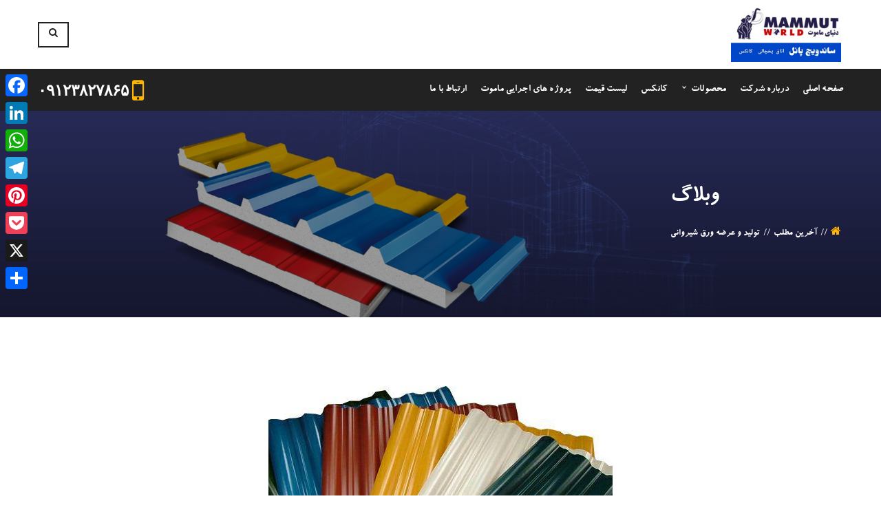

--- FILE ---
content_type: text/html; charset=UTF-8
request_url: https://sandwichpanelgroup.com/%D8%AA%D9%88%D9%84%DB%8C%D8%AF-%D8%B9%D8%B1%D8%B6%D9%87-%D9%88%D8%B1%D9%82-%D8%B4%DB%8C%D8%B1%D9%88%D8%A7%D9%86%DB%8C/
body_size: 22099
content:
<!DOCTYPE html>
<!-- Open Html -->
<html dir="rtl" lang="fa-IR">
	<!-- Open Head -->
	<head>
		<meta charset="UTF-8"/>

<meta name="viewport" content="width=device-width, initial-scale=1, maximum-scale=1">



    <link rel="shortcut icon" href="https://sandwichpanelgroup.com/mumtmed/2023/04/mammut1.png" />





<!--[if lt IE 9]>
<script src="https://oss.maxcdn.com/html5shiv/3.7.2/html5shiv.min.js"></script>
<script src="https://oss.maxcdn.com/respond/1.4.2/respond.min.js"></script>
<script src="https://css3-mediaqueries-js.googlecode.com/svn/trunk/css3-mediaqueries.js"></script>
<![endif]--><meta name='robots' content='index, follow, max-image-preview:large, max-snippet:-1, max-video-preview:-1' />
	<style>img:is([sizes="auto" i], [sizes^="auto," i]) { contain-intrinsic-size: 3000px 1500px }</style>
	
	<!-- This site is optimized with the Yoast SEO plugin v26.6 - https://yoast.com/wordpress/plugins/seo/ -->
	<title>تولید و عرضه ورق شیروانی , فروش ورق شیروانی - قیمت ورق شیروانی -</title>
	<meta name="description" content="شرکت ساندویچ پانل ارائه دهنده انواع ساندویچ پانل سقفی و دیواری انواع ورق رنگی و تولید و عرضه ورق شیروانی برای دریافت اطلاعات ونحوه سفارش با ما تماس بگیرید ." />
	<link rel="canonical" href="https://sandwichpanelgroup.com/تولید-عرضه-ورق-شیروانی/" />
	<meta property="og:locale" content="fa_IR" />
	<meta property="og:type" content="article" />
	<meta property="og:title" content="تولید و عرضه ورق شیروانی , فروش ورق شیروانی - قیمت ورق شیروانی -" />
	<meta property="og:description" content="شرکت ساندویچ پانل ارائه دهنده انواع ساندویچ پانل سقفی و دیواری انواع ورق رنگی و تولید و عرضه ورق شیروانی برای دریافت اطلاعات ونحوه سفارش با ما تماس بگیرید ." />
	<meta property="og:url" content="https://sandwichpanelgroup.com/تولید-عرضه-ورق-شیروانی/" />
	<meta property="og:site_name" content="ساندویچ پانل سقفی و دیواری ماموت" />
	<meta property="article:publisher" content="https://t.me/PanelsandvichMAMMUT" />
	<meta property="article:published_time" content="2020-10-11T06:15:46+00:00" />
	<meta property="article:modified_time" content="2020-10-11T07:48:43+00:00" />
	<meta property="og:image" content="https://sandwichpanelgroup.com/mumtmed/2020/10/photo_2018-01-17_15-24-56.jpg" />
	<meta property="og:image:width" content="500" />
	<meta property="og:image:height" content="360" />
	<meta property="og:image:type" content="image/jpeg" />
	<meta name="author" content="مدیریت" />
	<meta name="twitter:card" content="summary_large_image" />
	<meta name="twitter:creator" content="@MammutPanel" />
	<meta name="twitter:site" content="@mammut5016" />
	<meta name="twitter:label1" content="نوشته‌شده بدست" />
	<meta name="twitter:data1" content="مدیریت" />
	<script type="application/ld+json" class="yoast-schema-graph">{"@context":"https://schema.org","@graph":[{"@type":"Article","@id":"https://sandwichpanelgroup.com/%d8%aa%d9%88%d9%84%db%8c%d8%af-%d8%b9%d8%b1%d8%b6%d9%87-%d9%88%d8%b1%d9%82-%d8%b4%db%8c%d8%b1%d9%88%d8%a7%d9%86%db%8c/#article","isPartOf":{"@id":"https://sandwichpanelgroup.com/%d8%aa%d9%88%d9%84%db%8c%d8%af-%d8%b9%d8%b1%d8%b6%d9%87-%d9%88%d8%b1%d9%82-%d8%b4%db%8c%d8%b1%d9%88%d8%a7%d9%86%db%8c/"},"author":{"name":"مدیریت","@id":"https://sandwichpanelgroup.com/#/schema/person/93cd7278a138fc0aa967a708085a8361"},"headline":"تولید و عرضه ورق شیروانی","datePublished":"2020-10-11T06:15:46+00:00","dateModified":"2020-10-11T07:48:43+00:00","mainEntityOfPage":{"@id":"https://sandwichpanelgroup.com/%d8%aa%d9%88%d9%84%db%8c%d8%af-%d8%b9%d8%b1%d8%b6%d9%87-%d9%88%d8%b1%d9%82-%d8%b4%db%8c%d8%b1%d9%88%d8%a7%d9%86%db%8c/"},"wordCount":28,"publisher":{"@id":"https://sandwichpanelgroup.com/#organization"},"image":{"@id":"https://sandwichpanelgroup.com/%d8%aa%d9%88%d9%84%db%8c%d8%af-%d8%b9%d8%b1%d8%b6%d9%87-%d9%88%d8%b1%d9%82-%d8%b4%db%8c%d8%b1%d9%88%d8%a7%d9%86%db%8c/#primaryimage"},"thumbnailUrl":"https://sandwichpanelgroup.com/mumtmed/2020/10/photo_2018-01-17_15-24-56.jpg","keywords":["تولید و عرضه ورق شیروانی","فروش ورق شیروانی","قیمت ورق شیروانی","ورق شیروانی شادولاین","ورق شیروانی کرکره"],"articleSection":["آخرین مطلب","اخبار","ورق رنگی"],"inLanguage":"fa-IR"},{"@type":"WebPage","@id":"https://sandwichpanelgroup.com/%d8%aa%d9%88%d9%84%db%8c%d8%af-%d8%b9%d8%b1%d8%b6%d9%87-%d9%88%d8%b1%d9%82-%d8%b4%db%8c%d8%b1%d9%88%d8%a7%d9%86%db%8c/","url":"https://sandwichpanelgroup.com/%d8%aa%d9%88%d9%84%db%8c%d8%af-%d8%b9%d8%b1%d8%b6%d9%87-%d9%88%d8%b1%d9%82-%d8%b4%db%8c%d8%b1%d9%88%d8%a7%d9%86%db%8c/","name":"تولید و عرضه ورق شیروانی , فروش ورق شیروانی - قیمت ورق شیروانی -","isPartOf":{"@id":"https://sandwichpanelgroup.com/#website"},"primaryImageOfPage":{"@id":"https://sandwichpanelgroup.com/%d8%aa%d9%88%d9%84%db%8c%d8%af-%d8%b9%d8%b1%d8%b6%d9%87-%d9%88%d8%b1%d9%82-%d8%b4%db%8c%d8%b1%d9%88%d8%a7%d9%86%db%8c/#primaryimage"},"image":{"@id":"https://sandwichpanelgroup.com/%d8%aa%d9%88%d9%84%db%8c%d8%af-%d8%b9%d8%b1%d8%b6%d9%87-%d9%88%d8%b1%d9%82-%d8%b4%db%8c%d8%b1%d9%88%d8%a7%d9%86%db%8c/#primaryimage"},"thumbnailUrl":"https://sandwichpanelgroup.com/mumtmed/2020/10/photo_2018-01-17_15-24-56.jpg","datePublished":"2020-10-11T06:15:46+00:00","dateModified":"2020-10-11T07:48:43+00:00","description":"شرکت ساندویچ پانل ارائه دهنده انواع ساندویچ پانل سقفی و دیواری انواع ورق رنگی و تولید و عرضه ورق شیروانی برای دریافت اطلاعات ونحوه سفارش با ما تماس بگیرید .","breadcrumb":{"@id":"https://sandwichpanelgroup.com/%d8%aa%d9%88%d9%84%db%8c%d8%af-%d8%b9%d8%b1%d8%b6%d9%87-%d9%88%d8%b1%d9%82-%d8%b4%db%8c%d8%b1%d9%88%d8%a7%d9%86%db%8c/#breadcrumb"},"inLanguage":"fa-IR","potentialAction":[{"@type":"ReadAction","target":["https://sandwichpanelgroup.com/%d8%aa%d9%88%d9%84%db%8c%d8%af-%d8%b9%d8%b1%d8%b6%d9%87-%d9%88%d8%b1%d9%82-%d8%b4%db%8c%d8%b1%d9%88%d8%a7%d9%86%db%8c/"]}]},{"@type":"ImageObject","inLanguage":"fa-IR","@id":"https://sandwichpanelgroup.com/%d8%aa%d9%88%d9%84%db%8c%d8%af-%d8%b9%d8%b1%d8%b6%d9%87-%d9%88%d8%b1%d9%82-%d8%b4%db%8c%d8%b1%d9%88%d8%a7%d9%86%db%8c/#primaryimage","url":"https://sandwichpanelgroup.com/mumtmed/2020/10/photo_2018-01-17_15-24-56.jpg","contentUrl":"https://sandwichpanelgroup.com/mumtmed/2020/10/photo_2018-01-17_15-24-56.jpg","width":500,"height":360,"caption":"تولید و عرضه ورق شیروانی"},{"@type":"BreadcrumbList","@id":"https://sandwichpanelgroup.com/%d8%aa%d9%88%d9%84%db%8c%d8%af-%d8%b9%d8%b1%d8%b6%d9%87-%d9%88%d8%b1%d9%82-%d8%b4%db%8c%d8%b1%d9%88%d8%a7%d9%86%db%8c/#breadcrumb","itemListElement":[{"@type":"ListItem","position":1,"name":"خانه","item":"https://sandwichpanelgroup.com/"},{"@type":"ListItem","position":2,"name":"تولید و عرضه ورق شیروانی"}]},{"@type":"WebSite","@id":"https://sandwichpanelgroup.com/#website","url":"https://sandwichpanelgroup.com/","name":"ساندویچ پانل سقفی و دیواری ماموت","description":"فروش و نصب ساندویچ پانل , کانکس , پیش ساخته  ماموت","publisher":{"@id":"https://sandwichpanelgroup.com/#organization"},"potentialAction":[{"@type":"SearchAction","target":{"@type":"EntryPoint","urlTemplate":"https://sandwichpanelgroup.com/?s={search_term_string}"},"query-input":{"@type":"PropertyValueSpecification","valueRequired":true,"valueName":"search_term_string"}}],"inLanguage":"fa-IR"},{"@type":"Organization","@id":"https://sandwichpanelgroup.com/#organization","name":"ساندویچ پانل سقفی و دیواری گروه ماموت","url":"https://sandwichpanelgroup.com/","logo":{"@type":"ImageObject","inLanguage":"fa-IR","@id":"https://sandwichpanelgroup.com/#/schema/logo/image/","url":"https://sandwichpanelgroup.com/mumtmed/2020/01/logo1.jpg","contentUrl":"https://sandwichpanelgroup.com/mumtmed/2020/01/logo1.jpg","width":400,"height":184,"caption":"ساندویچ پانل سقفی و دیواری گروه ماموت"},"image":{"@id":"https://sandwichpanelgroup.com/#/schema/logo/image/"},"sameAs":["https://t.me/PanelsandvichMAMMUT","https://x.com/mammut5016","http://www.instagram.com/mammutpanelco"]},{"@type":"Person","@id":"https://sandwichpanelgroup.com/#/schema/person/93cd7278a138fc0aa967a708085a8361","name":"مدیریت","image":{"@type":"ImageObject","inLanguage":"fa-IR","@id":"https://sandwichpanelgroup.com/#/schema/person/image/","url":"https://secure.gravatar.com/avatar/f05eb5bf55f4289d59d8ce4fc43f111f?s=96&d=mm&r=g","contentUrl":"https://secure.gravatar.com/avatar/f05eb5bf55f4289d59d8ce4fc43f111f?s=96&d=mm&r=g","caption":"مدیریت"},"description":"مجتمع صنعتی ماموت عرضه کننده بهترین محصولات ساندویچ پانل، پانل سقفی پانل دیواری با کیفیت بالا و برترین خدمات","sameAs":["https://sandwichpanelgroup.com/","https://x.com/MammutPanel"]}]}</script>
	<!-- / Yoast SEO plugin. -->


<link rel='dns-prefetch' href='//static.addtoany.com' />
<link rel="alternate" type="application/rss+xml" title="ساندویچ پانل سقفی و دیواری ماموت &raquo; خوراک" href="https://sandwichpanelgroup.com/feed/" />
<link rel="alternate" type="application/rss+xml" title="ساندویچ پانل سقفی و دیواری ماموت &raquo; خوراک دیدگاه‌ها" href="https://sandwichpanelgroup.com/comments/feed/" />
<script type="text/javascript">
/* <![CDATA[ */
window._wpemojiSettings = {"baseUrl":"https:\/\/s.w.org\/images\/core\/emoji\/15.0.3\/72x72\/","ext":".png","svgUrl":"https:\/\/s.w.org\/images\/core\/emoji\/15.0.3\/svg\/","svgExt":".svg","source":{"concatemoji":"https:\/\/sandwichpanelgroup.com\/mamut_inc\/js\/wp-emoji-release.min.js?ver=e7efb477b9e8416881c26f88cfb13921"}};
/*! This file is auto-generated */
!function(i,n){var o,s,e;function c(e){try{var t={supportTests:e,timestamp:(new Date).valueOf()};sessionStorage.setItem(o,JSON.stringify(t))}catch(e){}}function p(e,t,n){e.clearRect(0,0,e.canvas.width,e.canvas.height),e.fillText(t,0,0);var t=new Uint32Array(e.getImageData(0,0,e.canvas.width,e.canvas.height).data),r=(e.clearRect(0,0,e.canvas.width,e.canvas.height),e.fillText(n,0,0),new Uint32Array(e.getImageData(0,0,e.canvas.width,e.canvas.height).data));return t.every(function(e,t){return e===r[t]})}function u(e,t,n){switch(t){case"flag":return n(e,"\ud83c\udff3\ufe0f\u200d\u26a7\ufe0f","\ud83c\udff3\ufe0f\u200b\u26a7\ufe0f")?!1:!n(e,"\ud83c\uddfa\ud83c\uddf3","\ud83c\uddfa\u200b\ud83c\uddf3")&&!n(e,"\ud83c\udff4\udb40\udc67\udb40\udc62\udb40\udc65\udb40\udc6e\udb40\udc67\udb40\udc7f","\ud83c\udff4\u200b\udb40\udc67\u200b\udb40\udc62\u200b\udb40\udc65\u200b\udb40\udc6e\u200b\udb40\udc67\u200b\udb40\udc7f");case"emoji":return!n(e,"\ud83d\udc26\u200d\u2b1b","\ud83d\udc26\u200b\u2b1b")}return!1}function f(e,t,n){var r="undefined"!=typeof WorkerGlobalScope&&self instanceof WorkerGlobalScope?new OffscreenCanvas(300,150):i.createElement("canvas"),a=r.getContext("2d",{willReadFrequently:!0}),o=(a.textBaseline="top",a.font="600 32px Arial",{});return e.forEach(function(e){o[e]=t(a,e,n)}),o}function t(e){var t=i.createElement("script");t.src=e,t.defer=!0,i.head.appendChild(t)}"undefined"!=typeof Promise&&(o="wpEmojiSettingsSupports",s=["flag","emoji"],n.supports={everything:!0,everythingExceptFlag:!0},e=new Promise(function(e){i.addEventListener("DOMContentLoaded",e,{once:!0})}),new Promise(function(t){var n=function(){try{var e=JSON.parse(sessionStorage.getItem(o));if("object"==typeof e&&"number"==typeof e.timestamp&&(new Date).valueOf()<e.timestamp+604800&&"object"==typeof e.supportTests)return e.supportTests}catch(e){}return null}();if(!n){if("undefined"!=typeof Worker&&"undefined"!=typeof OffscreenCanvas&&"undefined"!=typeof URL&&URL.createObjectURL&&"undefined"!=typeof Blob)try{var e="postMessage("+f.toString()+"("+[JSON.stringify(s),u.toString(),p.toString()].join(",")+"));",r=new Blob([e],{type:"text/javascript"}),a=new Worker(URL.createObjectURL(r),{name:"wpTestEmojiSupports"});return void(a.onmessage=function(e){c(n=e.data),a.terminate(),t(n)})}catch(e){}c(n=f(s,u,p))}t(n)}).then(function(e){for(var t in e)n.supports[t]=e[t],n.supports.everything=n.supports.everything&&n.supports[t],"flag"!==t&&(n.supports.everythingExceptFlag=n.supports.everythingExceptFlag&&n.supports[t]);n.supports.everythingExceptFlag=n.supports.everythingExceptFlag&&!n.supports.flag,n.DOMReady=!1,n.readyCallback=function(){n.DOMReady=!0}}).then(function(){return e}).then(function(){var e;n.supports.everything||(n.readyCallback(),(e=n.source||{}).concatemoji?t(e.concatemoji):e.wpemoji&&e.twemoji&&(t(e.twemoji),t(e.wpemoji)))}))}((window,document),window._wpemojiSettings);
/* ]]> */
</script>
<style id='wp-emoji-styles-inline-css' type='text/css'>

	img.wp-smiley, img.emoji {
		display: inline !important;
		border: none !important;
		box-shadow: none !important;
		height: 1em !important;
		width: 1em !important;
		margin: 0 0.07em !important;
		vertical-align: -0.1em !important;
		background: none !important;
		padding: 0 !important;
	}
</style>
<link rel='stylesheet' id='wp-block-library-rtl-css' href='https://sandwichpanelgroup.com/mamut_inc/css/dist/block-library/style-rtl.min.css?ver=e7efb477b9e8416881c26f88cfb13921' type='text/css' media='all' />
<style id='wp-block-library-theme-inline-css' type='text/css'>
.wp-block-audio :where(figcaption){color:#555;font-size:13px;text-align:center}.is-dark-theme .wp-block-audio :where(figcaption){color:#ffffffa6}.wp-block-audio{margin:0 0 1em}.wp-block-code{border:1px solid #ccc;border-radius:4px;font-family:Menlo,Consolas,monaco,monospace;padding:.8em 1em}.wp-block-embed :where(figcaption){color:#555;font-size:13px;text-align:center}.is-dark-theme .wp-block-embed :where(figcaption){color:#ffffffa6}.wp-block-embed{margin:0 0 1em}.blocks-gallery-caption{color:#555;font-size:13px;text-align:center}.is-dark-theme .blocks-gallery-caption{color:#ffffffa6}:root :where(.wp-block-image figcaption){color:#555;font-size:13px;text-align:center}.is-dark-theme :root :where(.wp-block-image figcaption){color:#ffffffa6}.wp-block-image{margin:0 0 1em}.wp-block-pullquote{border-bottom:4px solid;border-top:4px solid;color:currentColor;margin-bottom:1.75em}.wp-block-pullquote cite,.wp-block-pullquote footer,.wp-block-pullquote__citation{color:currentColor;font-size:.8125em;font-style:normal;text-transform:uppercase}.wp-block-quote{border-left:.25em solid;margin:0 0 1.75em;padding-left:1em}.wp-block-quote cite,.wp-block-quote footer{color:currentColor;font-size:.8125em;font-style:normal;position:relative}.wp-block-quote:where(.has-text-align-right){border-left:none;border-right:.25em solid;padding-left:0;padding-right:1em}.wp-block-quote:where(.has-text-align-center){border:none;padding-left:0}.wp-block-quote.is-large,.wp-block-quote.is-style-large,.wp-block-quote:where(.is-style-plain){border:none}.wp-block-search .wp-block-search__label{font-weight:700}.wp-block-search__button{border:1px solid #ccc;padding:.375em .625em}:where(.wp-block-group.has-background){padding:1.25em 2.375em}.wp-block-separator.has-css-opacity{opacity:.4}.wp-block-separator{border:none;border-bottom:2px solid;margin-left:auto;margin-right:auto}.wp-block-separator.has-alpha-channel-opacity{opacity:1}.wp-block-separator:not(.is-style-wide):not(.is-style-dots){width:100px}.wp-block-separator.has-background:not(.is-style-dots){border-bottom:none;height:1px}.wp-block-separator.has-background:not(.is-style-wide):not(.is-style-dots){height:2px}.wp-block-table{margin:0 0 1em}.wp-block-table td,.wp-block-table th{word-break:normal}.wp-block-table :where(figcaption){color:#555;font-size:13px;text-align:center}.is-dark-theme .wp-block-table :where(figcaption){color:#ffffffa6}.wp-block-video :where(figcaption){color:#555;font-size:13px;text-align:center}.is-dark-theme .wp-block-video :where(figcaption){color:#ffffffa6}.wp-block-video{margin:0 0 1em}:root :where(.wp-block-template-part.has-background){margin-bottom:0;margin-top:0;padding:1.25em 2.375em}
</style>
<style id='wpsh-blocks-aparat-style-inline-css' type='text/css'>
.h_iframe-aparat_embed_frame{position:relative}.h_iframe-aparat_embed_frame .ratio{display:block;width:100%;height:auto}.h_iframe-aparat_embed_frame iframe{position:absolute;top:0;left:0;width:100%;height:100%}.wpsh-blocks_aparat{width:100%;clear:both;overflow:auto;display:block;position:relative;padding:30px 0}.wpsh-blocks_aparat_align_center .h_iframe-aparat_embed_frame{margin:0 auto}.wpsh-blocks_aparat_align_left .h_iframe-aparat_embed_frame{margin-right:30%}.wpsh-blocks_aparat_size_small .h_iframe-aparat_embed_frame{max-width:420px}.wpsh-blocks_aparat_size_big .h_iframe-aparat_embed_frame{max-width:720px}

</style>
<style id='wpsh-blocks-justify-style-inline-css' type='text/css'>
.wp-block-wpsh-blocks-justify,.wpsh-blocks_justify{text-align:justify !important}.wpsh-blocks_justify_ltr{direction:ltr !important}.wpsh-blocks_justify_rtl{direction:rtl !important}

</style>
<style id='wpsh-blocks-shamsi-style-inline-css' type='text/css'>
.wpsh-blocks_shamsi_align_center{text-align:center !important}.wpsh-blocks_shamsi_align_right{text-align:right !important}.wpsh-blocks_shamsi_align_left{text-align:left !important}

</style>
<style id='classic-theme-styles-inline-css' type='text/css'>
/*! This file is auto-generated */
.wp-block-button__link{color:#fff;background-color:#32373c;border-radius:9999px;box-shadow:none;text-decoration:none;padding:calc(.667em + 2px) calc(1.333em + 2px);font-size:1.125em}.wp-block-file__button{background:#32373c;color:#fff;text-decoration:none}
</style>
<style id='global-styles-inline-css' type='text/css'>
:root{--wp--preset--aspect-ratio--square: 1;--wp--preset--aspect-ratio--4-3: 4/3;--wp--preset--aspect-ratio--3-4: 3/4;--wp--preset--aspect-ratio--3-2: 3/2;--wp--preset--aspect-ratio--2-3: 2/3;--wp--preset--aspect-ratio--16-9: 16/9;--wp--preset--aspect-ratio--9-16: 9/16;--wp--preset--color--black: #000000;--wp--preset--color--cyan-bluish-gray: #abb8c3;--wp--preset--color--white: #ffffff;--wp--preset--color--pale-pink: #f78da7;--wp--preset--color--vivid-red: #cf2e2e;--wp--preset--color--luminous-vivid-orange: #ff6900;--wp--preset--color--luminous-vivid-amber: #fcb900;--wp--preset--color--light-green-cyan: #7bdcb5;--wp--preset--color--vivid-green-cyan: #00d084;--wp--preset--color--pale-cyan-blue: #8ed1fc;--wp--preset--color--vivid-cyan-blue: #0693e3;--wp--preset--color--vivid-purple: #9b51e0;--wp--preset--gradient--vivid-cyan-blue-to-vivid-purple: linear-gradient(135deg,rgba(6,147,227,1) 0%,rgb(155,81,224) 100%);--wp--preset--gradient--light-green-cyan-to-vivid-green-cyan: linear-gradient(135deg,rgb(122,220,180) 0%,rgb(0,208,130) 100%);--wp--preset--gradient--luminous-vivid-amber-to-luminous-vivid-orange: linear-gradient(135deg,rgba(252,185,0,1) 0%,rgba(255,105,0,1) 100%);--wp--preset--gradient--luminous-vivid-orange-to-vivid-red: linear-gradient(135deg,rgba(255,105,0,1) 0%,rgb(207,46,46) 100%);--wp--preset--gradient--very-light-gray-to-cyan-bluish-gray: linear-gradient(135deg,rgb(238,238,238) 0%,rgb(169,184,195) 100%);--wp--preset--gradient--cool-to-warm-spectrum: linear-gradient(135deg,rgb(74,234,220) 0%,rgb(151,120,209) 20%,rgb(207,42,186) 40%,rgb(238,44,130) 60%,rgb(251,105,98) 80%,rgb(254,248,76) 100%);--wp--preset--gradient--blush-light-purple: linear-gradient(135deg,rgb(255,206,236) 0%,rgb(152,150,240) 100%);--wp--preset--gradient--blush-bordeaux: linear-gradient(135deg,rgb(254,205,165) 0%,rgb(254,45,45) 50%,rgb(107,0,62) 100%);--wp--preset--gradient--luminous-dusk: linear-gradient(135deg,rgb(255,203,112) 0%,rgb(199,81,192) 50%,rgb(65,88,208) 100%);--wp--preset--gradient--pale-ocean: linear-gradient(135deg,rgb(255,245,203) 0%,rgb(182,227,212) 50%,rgb(51,167,181) 100%);--wp--preset--gradient--electric-grass: linear-gradient(135deg,rgb(202,248,128) 0%,rgb(113,206,126) 100%);--wp--preset--gradient--midnight: linear-gradient(135deg,rgb(2,3,129) 0%,rgb(40,116,252) 100%);--wp--preset--font-size--small: 13px;--wp--preset--font-size--medium: 20px;--wp--preset--font-size--large: 36px;--wp--preset--font-size--x-large: 42px;--wp--preset--spacing--20: 0.44rem;--wp--preset--spacing--30: 0.67rem;--wp--preset--spacing--40: 1rem;--wp--preset--spacing--50: 1.5rem;--wp--preset--spacing--60: 2.25rem;--wp--preset--spacing--70: 3.38rem;--wp--preset--spacing--80: 5.06rem;--wp--preset--shadow--natural: 6px 6px 9px rgba(0, 0, 0, 0.2);--wp--preset--shadow--deep: 12px 12px 50px rgba(0, 0, 0, 0.4);--wp--preset--shadow--sharp: 6px 6px 0px rgba(0, 0, 0, 0.2);--wp--preset--shadow--outlined: 6px 6px 0px -3px rgba(255, 255, 255, 1), 6px 6px rgba(0, 0, 0, 1);--wp--preset--shadow--crisp: 6px 6px 0px rgba(0, 0, 0, 1);}:where(.is-layout-flex){gap: 0.5em;}:where(.is-layout-grid){gap: 0.5em;}body .is-layout-flex{display: flex;}.is-layout-flex{flex-wrap: wrap;align-items: center;}.is-layout-flex > :is(*, div){margin: 0;}body .is-layout-grid{display: grid;}.is-layout-grid > :is(*, div){margin: 0;}:where(.wp-block-columns.is-layout-flex){gap: 2em;}:where(.wp-block-columns.is-layout-grid){gap: 2em;}:where(.wp-block-post-template.is-layout-flex){gap: 1.25em;}:where(.wp-block-post-template.is-layout-grid){gap: 1.25em;}.has-black-color{color: var(--wp--preset--color--black) !important;}.has-cyan-bluish-gray-color{color: var(--wp--preset--color--cyan-bluish-gray) !important;}.has-white-color{color: var(--wp--preset--color--white) !important;}.has-pale-pink-color{color: var(--wp--preset--color--pale-pink) !important;}.has-vivid-red-color{color: var(--wp--preset--color--vivid-red) !important;}.has-luminous-vivid-orange-color{color: var(--wp--preset--color--luminous-vivid-orange) !important;}.has-luminous-vivid-amber-color{color: var(--wp--preset--color--luminous-vivid-amber) !important;}.has-light-green-cyan-color{color: var(--wp--preset--color--light-green-cyan) !important;}.has-vivid-green-cyan-color{color: var(--wp--preset--color--vivid-green-cyan) !important;}.has-pale-cyan-blue-color{color: var(--wp--preset--color--pale-cyan-blue) !important;}.has-vivid-cyan-blue-color{color: var(--wp--preset--color--vivid-cyan-blue) !important;}.has-vivid-purple-color{color: var(--wp--preset--color--vivid-purple) !important;}.has-black-background-color{background-color: var(--wp--preset--color--black) !important;}.has-cyan-bluish-gray-background-color{background-color: var(--wp--preset--color--cyan-bluish-gray) !important;}.has-white-background-color{background-color: var(--wp--preset--color--white) !important;}.has-pale-pink-background-color{background-color: var(--wp--preset--color--pale-pink) !important;}.has-vivid-red-background-color{background-color: var(--wp--preset--color--vivid-red) !important;}.has-luminous-vivid-orange-background-color{background-color: var(--wp--preset--color--luminous-vivid-orange) !important;}.has-luminous-vivid-amber-background-color{background-color: var(--wp--preset--color--luminous-vivid-amber) !important;}.has-light-green-cyan-background-color{background-color: var(--wp--preset--color--light-green-cyan) !important;}.has-vivid-green-cyan-background-color{background-color: var(--wp--preset--color--vivid-green-cyan) !important;}.has-pale-cyan-blue-background-color{background-color: var(--wp--preset--color--pale-cyan-blue) !important;}.has-vivid-cyan-blue-background-color{background-color: var(--wp--preset--color--vivid-cyan-blue) !important;}.has-vivid-purple-background-color{background-color: var(--wp--preset--color--vivid-purple) !important;}.has-black-border-color{border-color: var(--wp--preset--color--black) !important;}.has-cyan-bluish-gray-border-color{border-color: var(--wp--preset--color--cyan-bluish-gray) !important;}.has-white-border-color{border-color: var(--wp--preset--color--white) !important;}.has-pale-pink-border-color{border-color: var(--wp--preset--color--pale-pink) !important;}.has-vivid-red-border-color{border-color: var(--wp--preset--color--vivid-red) !important;}.has-luminous-vivid-orange-border-color{border-color: var(--wp--preset--color--luminous-vivid-orange) !important;}.has-luminous-vivid-amber-border-color{border-color: var(--wp--preset--color--luminous-vivid-amber) !important;}.has-light-green-cyan-border-color{border-color: var(--wp--preset--color--light-green-cyan) !important;}.has-vivid-green-cyan-border-color{border-color: var(--wp--preset--color--vivid-green-cyan) !important;}.has-pale-cyan-blue-border-color{border-color: var(--wp--preset--color--pale-cyan-blue) !important;}.has-vivid-cyan-blue-border-color{border-color: var(--wp--preset--color--vivid-cyan-blue) !important;}.has-vivid-purple-border-color{border-color: var(--wp--preset--color--vivid-purple) !important;}.has-vivid-cyan-blue-to-vivid-purple-gradient-background{background: var(--wp--preset--gradient--vivid-cyan-blue-to-vivid-purple) !important;}.has-light-green-cyan-to-vivid-green-cyan-gradient-background{background: var(--wp--preset--gradient--light-green-cyan-to-vivid-green-cyan) !important;}.has-luminous-vivid-amber-to-luminous-vivid-orange-gradient-background{background: var(--wp--preset--gradient--luminous-vivid-amber-to-luminous-vivid-orange) !important;}.has-luminous-vivid-orange-to-vivid-red-gradient-background{background: var(--wp--preset--gradient--luminous-vivid-orange-to-vivid-red) !important;}.has-very-light-gray-to-cyan-bluish-gray-gradient-background{background: var(--wp--preset--gradient--very-light-gray-to-cyan-bluish-gray) !important;}.has-cool-to-warm-spectrum-gradient-background{background: var(--wp--preset--gradient--cool-to-warm-spectrum) !important;}.has-blush-light-purple-gradient-background{background: var(--wp--preset--gradient--blush-light-purple) !important;}.has-blush-bordeaux-gradient-background{background: var(--wp--preset--gradient--blush-bordeaux) !important;}.has-luminous-dusk-gradient-background{background: var(--wp--preset--gradient--luminous-dusk) !important;}.has-pale-ocean-gradient-background{background: var(--wp--preset--gradient--pale-ocean) !important;}.has-electric-grass-gradient-background{background: var(--wp--preset--gradient--electric-grass) !important;}.has-midnight-gradient-background{background: var(--wp--preset--gradient--midnight) !important;}.has-small-font-size{font-size: var(--wp--preset--font-size--small) !important;}.has-medium-font-size{font-size: var(--wp--preset--font-size--medium) !important;}.has-large-font-size{font-size: var(--wp--preset--font-size--large) !important;}.has-x-large-font-size{font-size: var(--wp--preset--font-size--x-large) !important;}
:where(.wp-block-post-template.is-layout-flex){gap: 1.25em;}:where(.wp-block-post-template.is-layout-grid){gap: 1.25em;}
:where(.wp-block-columns.is-layout-flex){gap: 2em;}:where(.wp-block-columns.is-layout-grid){gap: 2em;}
:root :where(.wp-block-pullquote){font-size: 1.5em;line-height: 1.6;}
</style>
<link rel='stylesheet' id='contact-form-7-css' href='https://sandwichpanelgroup.com/mumtplug/contact-form-7/includes/css/styles.css?ver=6.1.4' type='text/css' media='all' />
<link rel='stylesheet' id='contact-form-7-rtl-css' href='https://sandwichpanelgroup.com/mumtplug/contact-form-7/includes/css/styles-rtl.css?ver=6.1.4' type='text/css' media='all' />
<link rel='stylesheet' id='mwfcfonts-css' href='https://sandwichpanelgroup.com/mumtplug/parsi-font/assets/css/fonts.css' type='text/css' media='' />
<link rel='stylesheet' id='dashicons-css' href='https://sandwichpanelgroup.com/mamut_inc/css/dashicons.min.css?ver=e7efb477b9e8416881c26f88cfb13921' type='text/css' media='all' />
<link rel='stylesheet' id='xmenu-menu-amination-css' href='https://sandwichpanelgroup.com/mumttemp/g5plus-framework/xmenu/assets/css/amination.css?ver=e7efb477b9e8416881c26f88cfb13921' type='text/css' media='all' />
<link rel='stylesheet' id='xmenu-menu-style-css' href='https://sandwichpanelgroup.com/mumttemp/g5plus-framework/xmenu/assets/css/style.css?ver=e7efb477b9e8416881c26f88cfb13921' type='text/css' media='all' />
<link rel='stylesheet' id='js_composer_front-css' href='https://sandwichpanelgroup.com/mumtplug/js_composer6.10.2/assets/css/js_composer.min.css?ver=6.10.0' type='text/css' media='all' />
<link rel='stylesheet' id='g5plus_framework_font_awesome-css' href='https://sandwichpanelgroup.com/mumttemp/assets/plugins/fonts-awesome/css/font-awesome.min.css?ver=e7efb477b9e8416881c26f88cfb13921' type='text/css' media='all' />
<link rel='stylesheet' id='g5plus_framework_font_awesome_animation-css' href='https://sandwichpanelgroup.com/mumttemp/assets/plugins/fonts-awesome/css/font-awesome-animation.min.css?ver=e7efb477b9e8416881c26f88cfb13921' type='text/css' media='all' />
<link rel='stylesheet' id='g5plus_framework_bootstrap-css' href='https://sandwichpanelgroup.com/mumttemp/assets/plugins/bootstrap/css/bootstrap.min.css?ver=e7efb477b9e8416881c26f88cfb13921' type='text/css' media='all' />
<link rel='stylesheet' id='g5plus_framework_flat_icon-css' href='https://sandwichpanelgroup.com/mumttemp/assets/plugins/flaticon/css/flaticon.css?ver=e7efb477b9e8416881c26f88cfb13921' type='text/css' media='all' />
<link rel='stylesheet' id='g5plus_framework_owl_carousel-css' href='https://sandwichpanelgroup.com/mumttemp/assets/plugins/owl-carousel/owl.carousel.min.css?ver=e7efb477b9e8416881c26f88cfb13921' type='text/css' media='all' />
<link rel='stylesheet' id='g5plus_framework_owl_carousel_theme-css' href='https://sandwichpanelgroup.com/mumttemp/assets/plugins/owl-carousel/owl.theme.min.css?ver=e7efb477b9e8416881c26f88cfb13921' type='text/css' media='all' />
<link rel='stylesheet' id='g5plus_framework_owl_carousel_transitions-css' href='https://sandwichpanelgroup.com/mumttemp/assets/plugins/owl-carousel/owl.transitions.css?ver=e7efb477b9e8416881c26f88cfb13921' type='text/css' media='all' />
<link rel='stylesheet' id='g5plus_framework_prettyPhoto-css' href='https://sandwichpanelgroup.com/mumttemp/assets/plugins/prettyPhoto/css/prettyPhoto.css?ver=e7efb477b9e8416881c26f88cfb13921' type='text/css' media='all' />
<link rel='stylesheet' id='g5plus_framework_peffect_scrollbar-css' href='https://sandwichpanelgroup.com/mumttemp/assets/plugins/perfect-scrollbar/css/perfect-scrollbar.min.css?ver=e7efb477b9e8416881c26f88cfb13921' type='text/css' media='all' />
<link rel='stylesheet' id='g5plus_framework_style-css' href='https://sandwichpanelgroup.com/mumttemp/style.min.css?ver=e7efb477b9e8416881c26f88cfb13921' type='text/css' media='all' />
<link rel='stylesheet' id='g5plus_framework_vc_customize_css-css' href='https://sandwichpanelgroup.com/mumttemp/assets/css/vc-customize.min.css?ver=e7efb477b9e8416881c26f88cfb13921' type='text/css' media='all' />
<style id='g5plus_framework_vc_customize_css-inline-css' type='text/css'>
                    .sidebar .tagcloud a {    font-size: 11px !important;}                body::-webkit-scrollbar {width: 10px;background-color: #19394B;}body::-webkit-scrollbar-thumb{background-color: #e8aa00;}footer.main-footer-wrapper {background-image:url(https://sandwichpanelgroup.com/mumtmed/2023/05/background.png);-webkit-background-size: cover;-moz-background-size: cover;-o-background-size: cover;background-size: cover;background-attachment: fixed;}
@media screen and (min-width: 992px){header.main-header .header-logo{height: 100px}header.main-header .header-logo > a > img{max-height: 100px;padding-top: 10px;padding-bottom: 10px}header.main-header .header-customize{line-height: 100px}header.main-header .menu-wrapper .x-nav-menu > li.x-menu-item > a{line-height: 60px}header.header-5 .header-customize{line-height: 60px}header.header-5 .header-logo:after{border-top-width: 100px}}
</style>
<link rel='stylesheet' id='g5plus_framework_rtl-css' href='https://sandwichpanelgroup.com/mumttemp/assets/css/rtl.min.css?ver=e7efb477b9e8416881c26f88cfb13921' type='text/css' media='all' />
<link rel='stylesheet' id='addtoany-css' href='https://sandwichpanelgroup.com/mumtplug/add-to-any/addtoany.min.css?ver=1.16' type='text/css' media='all' />
<link rel='stylesheet' id='wpsh-style-css' href='https://sandwichpanelgroup.com/mumtplug/wp-shamsi/assets/css/wpsh_custom.css?ver=4.3.3' type='text/css' media='all' />
<script type="text/javascript" id="addtoany-core-js-before">
/* <![CDATA[ */
window.a2a_config=window.a2a_config||{};a2a_config.callbacks=[];a2a_config.overlays=[];a2a_config.templates={};a2a_localize = {
	Share: "Share",
	Save: "Save",
	Subscribe: "Subscribe",
	Email: "Email",
	Bookmark: "Bookmark",
	ShowAll: "Show all",
	ShowLess: "Show less",
	FindServices: "Find service(s)",
	FindAnyServiceToAddTo: "Instantly find any service to add to",
	PoweredBy: "Powered by",
	ShareViaEmail: "Share via email",
	SubscribeViaEmail: "Subscribe via email",
	BookmarkInYourBrowser: "Bookmark in your browser",
	BookmarkInstructions: "Press Ctrl+D or \u2318+D to bookmark this page",
	AddToYourFavorites: "Add to your favorites",
	SendFromWebOrProgram: "Send from any email address or email program",
	EmailProgram: "Email program",
	More: "More&#8230;",
	ThanksForSharing: "Thanks for sharing!",
	ThanksForFollowing: "Thanks for following!"
};
/* ]]> */
</script>
<script type="text/javascript" defer src="https://static.addtoany.com/menu/page.js" id="addtoany-core-js"></script>
<script type="text/javascript" src="https://sandwichpanelgroup.com/mamut_inc/js/jquery/jquery.min.js?ver=3.7.1" id="jquery-core-js"></script>
<script type="text/javascript" src="https://sandwichpanelgroup.com/mamut_inc/js/jquery/jquery-migrate.min.js?ver=3.4.1" id="jquery-migrate-js"></script>
<script type="text/javascript" defer src="https://sandwichpanelgroup.com/mumtplug/add-to-any/addtoany.min.js?ver=1.1" id="addtoany-jquery-js"></script>
<link rel="https://api.w.org/" href="https://sandwichpanelgroup.com/wp-json/" /><link rel="alternate" title="JSON" type="application/json" href="https://sandwichpanelgroup.com/wp-json/wp/v2/posts/32874" /><link rel="EditURI" type="application/rsd+xml" title="RSD" href="https://sandwichpanelgroup.com/xmlrpc.php?rsd" />
<link rel="stylesheet" href="https://sandwichpanelgroup.com/mumttemp/rtl.css" type="text/css" media="screen" /><link rel='shortlink' href='https://sandwichpanelgroup.com/?p=32874' />
<link rel="alternate" title="oEmbed (JSON)" type="application/json+oembed" href="https://sandwichpanelgroup.com/wp-json/oembed/1.0/embed?url=https%3A%2F%2Fsandwichpanelgroup.com%2F%25d8%25aa%25d9%2588%25d9%2584%25db%258c%25d8%25af-%25d8%25b9%25d8%25b1%25d8%25b6%25d9%2587-%25d9%2588%25d8%25b1%25d9%2582-%25d8%25b4%25db%258c%25d8%25b1%25d9%2588%25d8%25a7%25d9%2586%25db%258c%2F" />
<link rel="alternate" title="oEmbed (XML)" type="text/xml+oembed" href="https://sandwichpanelgroup.com/wp-json/oembed/1.0/embed?url=https%3A%2F%2Fsandwichpanelgroup.com%2F%25d8%25aa%25d9%2588%25d9%2584%25db%258c%25d8%25af-%25d8%25b9%25d8%25b1%25d8%25b6%25d9%2587-%25d9%2588%25d8%25b1%25d9%2582-%25d8%25b4%25db%258c%25d8%25b1%25d9%2588%25d8%25a7%25d9%2586%25db%258c%2F&#038;format=xml" />
    <style type="text/css">
        .x-menu-text , .x-nav-menu , li.x-menu-item {
            font-family: B Koodak !important;
            font-size: 15px !important;
        }

         {
            font-family:  !important;
            font-size: px !important;
        }

         {
            font-family:  !important;
            font-size: px !important;
        }

        h1,
        h2,
        h3,
        h4,
        h5,
        h6 {
            font-family: B Koodak !important;
        }

        body {
            font-family: B Koodak !important;
        }

        .rtl #wpadminbar *,
        #wpadminbar * {
            font: 400 13px/32px B Yekan;
        }
		
		pre, code {
			font-family: VRCD, monospaced;
		}
    </style>
    <!-- Schema optimized by Schema Pro --><script type="application/ld+json">{"@context":"https://schema.org","@type":"Review","itemReviewed":{"@type":"Book","name":"تولید و عرضه ورق شیروانی","author":{"@type":"Person","name":"ساندویچ پانل سقفی و دیواری ماموت","sameAs":""},"isbn":"09123827865"},"description":"تولید و عرضه ورق شیروانی\nتولید عرضه ورق شیروانی\nورق گالوانیزه به روش شناوری گرم نزدیک به ۱۵۰ سال است که کاربرد دارد. \nجهت پوشش دهی مصرف می شود. مهمترین دلیل مقاومت روی به تجزیه طبیعی،\n ماهیت ایستادگی آن می‌باشد. در این روش تکیه مورد نظر در وان مواد مذاب روی با\n دمای حدود ۴۶۰ درجه سانتی گراد شناور می‌شود. پس از خارج شدن قطعه روی ابتدا\n با اکسیژن و سپس با کربن واکنش داده و لایه‌ای مقاوم نسبت به زنگ زدگی را تولید می‌نماید.\n این عملیات فلز را نسبت به زنگ زدگی مقاوم می کند.\n\nمشخصات  فنی ورق شیروانی\nجنس ورق 50 گالوانیزه\nضخامت ورق 5 دهم میل\nگسترده ورق 100cm پس از فرم دهی 80cmپوشش دهی مفید  74cm\nگسترده ورق 125cm  پس از فرم دهی 101cm  پوشش دهی مفید 87cm\nوزن تقریبی هر متر مربع 4 کیلوگرم\nطول برش ورق طبق درخواست مشتری حداقل 2 متر و حداکثر 13\nطرح های ورق شیروانی\nتولید و عرضه ورق شیروانی طرح کرکره , تولید و عرضه ورق شیروانی طرح ذوزنقه , تولید و عرضه ورق شیروانی طرح شادولاین , تولید و عرضه ورق شیروانی طرح سفال\nتولید و عرضه ورق شیروانی \nبه ورق های فلزی که گالوانیزه شده باشند، ورق شیروانی گفته می شود.\n این ورق ها معمولا از آهن یا فولاد بوده که در طرح های ذوزنقه یا طرح سفال و طرح های\n دیگری ساخته و در موارد مختلف قابل استفاده می باشند. ورق های شیروانی توسط\n دستگاه های تخصص در اندازه و فرم های مخصوصی به بازار عرضه می شود. \nکه امروزه این ورق ها در رنگ های مختلفی موجود هستند.\nورق شیروانی به ورق های گالوانیزه ای گفته می شود. که فرم دهی شده و به اشکال مختلف\n تغییر شکل یافته اند. این ورق ها با توجه به اهمیتی که در کارهای عمرانی داشته و نوع\n استفاده و کاربردی که دارند امروزه به صورت رنگ شده و بدون رنگ مورد تولید و عرضه می شوند.\n ورق های شیروانی در ضخامت های مختلف از ۱ میلی متر تا ۰/۳ میلی متر تولید می شود\n اما رایج ترین کاربردی که از این ورق های شیروانی می شود در ضخامت ۰/۵ میلیمتر می باشد.\n شرکت های بسیاری در ایران تولید کننده ی ورق های شیروانی در طرح های شادولاین، سفال، سینوسی ذوزنقه ای یا همان کرکره ای هستند .\n\nشرکت های تولید کننده ورق \nورق گالوانیزه کرکره فولاد مبارکه اصفهان\nورق گالوانیزه کرکره فجر کاشان\nورق گالوانیزه کرکره شهرکرد\nورق گالوانیزه کرکره هفت الماس\nورق گالوانیزه کرکره سمنان\nورق گالوانیزه کرکره ساوه\nورق گالوانیزه کرکره اشتهارد\nتنوع طرح های ورق شیروانی \nتنوع در ورق های شیروانی باعث سرگردانی و کلافه گی  خریداران این محصولات بوده است و در تولید ورق ها تنوع رنگ و شکل دهی بسیار زیاد است به همین دلیل در ادامه به بررسی کامل انواع ورق های شیروانی می پردازیم لازم به ذکر است برای اطلاع از قیمت میتوانید با کارشناسان ما تماس حاصل فرمایید .7865  382  0912\nورق شیروانی  طرح کرکره یا سینوسی \nبه شکل سینوسی است که به دو صورت کرکره رنگی و کرکره گالوانیزه تولید می شود. ورق های تولید شده کرکره ای دارای ضخامت های بین 0.3 تا 1 میلی متر در عرض 100 و 125 سانتی متر هستند. از این نوع ورق برای پوشش سقف های شیروانی و شیبدار استفاده می شود\n\nورق شیروانی  طرح ذوزنقه \nورق های شیروانی ذوزنقه نمونه ای دیگر از ورق های  شیروانی گالوانیزه هستند\n که در عرض ورق  ذوزنقه موج های مربع شکلی ایجاد شده است. این نمونه ورق ها شباهت\n نزدیکی به ورق های کرکره ای سینوسی دارند. اما از طرفی این دو در شکل ظاهری، ابعاد کاردهی\n و مقاومت فیزیکی با یکدیگر تفاوت های آشکاری دارند. رایج ترین کاربردی که از ورق های شیروانی ذوزنقه ای می شود\n در پوشش های سقف شیروانی و همچنین برای حصار دور ساختمان های در حال احداث و دور زمین می باشند.\n این نمونه ورق های شیروانی بیشتر در اندازه های ۰/۰۴ و ۰/۶ میلی متر مورد استفاده قرار می گیرند. \nدر کارهای عمرانی زمانی که از ورق های شیروانی ذوزنقه به کار گرفته می شود. \nتولید و عرضه ورق شیروانی\nقیمت ورق های شیروانی ذوزنقه\nقیمت این نوع ورق ها مانند سایر فلزات هر روز در نوسان می باشد.  لذا هر روزه به دلیل \nتغییراتی که در قیمت ارزها به وجود می آید. قیمت ورق شیروانی در حال تغییر می باشد.\n البته عامل مهمی که قیمت ورق شیروانی ذوزنقه ای را تعیین می کند طول ورق های ذوزنقه ای می باشد.\n زیرا عرض این ورق ها در ۱۰۰ و ۱۲۵ سانتیمتر در نظر گرفته شده و تولید می شود. \nلذا تنها طول برش این نمونه ورق ها بنا به سفارش مشتری تعیین می گردد. از طرفی نوع جنس، \nمیزان تقاضای مشتری، هزینه بار و… در قیمت ورق شیروانی ذوزنقه تاثیر گذار می باشد.\nورق های شیروانی طرح سفال\nورق شیروانی طرح سفال از فرم دهی و تغییر دادن شکل ورق های گالوانیزه به وجود آمده است.\n که جزو پرکاربردترین و زیباترین ورق های شیروانی شناخته شده اند. \nورق های شیروانی طرح سفال در تولید به سه نمونه ورق دسته بندی می شود.\nورق شیروانی طرح سفال پالرمو\nورق شیروانی طرح سفال ژنوا\nورق شیروانی طرح سفال پرچین\nاین سه نوع مدل ورق شیروانی طرح سفال ازنظر کیفیت و مقاومت یکسان هستند و در انتخاب فقط بحث سلیقه و بودجه میباشد\n\nقیمت ورق های شیروانی طرح سفال\nقیمت ورق های شیروانی طرح سفال دو برابر قیمت برش ورق های شیروانی است \nکه ورق ذوزنقه، کرکره ای و یا شادولاین هستند. دلیل این تفاوت قیمت میزان زمانی است\n که تولید و برش ورق های شیروانی طرح سفال نسبت به سایر ورق های شیروانی می برد. \nالبته خوب است بدانید به دلیل استفاده ی زیادی که از ورق های شیروانی طرح سفال\n در نمونه های مختلف پالرمو، پرچین و ژانو جهت پوشش دهی سقف ساختمان ها، \nبه منظور ساخت آلاچیق، برای به وجود آوردن سایه بان ها، برای عایق کاری در ویلا و \nمنازل و بسیاری موارد دیگر سبب شده است تا تقاضای مصرف کننده نسبت به سایر ورق شیروانی در نمونه های دیگر بیشتر باشد. \nتولید و عرضه ورق شیروانی\n مزایا و فواید ورق شیروانی گالوانیزه و رنگی طرح شادولاین \nنصب سریع و آسان\n قیمت مناسب نسبت به دیگر محصولات مشابه\nوزن سبک و ایمنی بالادر برابر زلزله\nمقاومت در برابر رطوبت آب و هوا\nیکپارچگی و عدم شکستگی به مرور زمان\nمناسب جهت پوشش سقف و دیواره سوله، ساختمان ،ویلا و غیره\nتنوع رنگی و زیبایی و تنوع فرمینگ \nرنگ بندی ورق شیروانی \n ورق شیروانی به رنگی های متنوع  رنگ سبز - رنگ آبی - رنگ صورتی - رنگ قرمز  - \nرنگ قهوه ای -  رنگ طوسی - رنگ خاکستری - رنگ زرد - رنگ پرتقالی در بازار موجود است \nتولید و عرضه ورق شیروانی \nمشتریان و خریداران محترم میتواننند برای کسب اطلاعات فنی و دریافت مشاوره برای \nانتخاب نوع ورق شیروانی و نحوه خرید و سفارش ورق شیروانی با کارشناسان فنی شرکت تماس بگیرید \n7865  382 0912\n2717  3222  028","url":"https://sandwichpanelgroup.com/%d8%aa%d9%88%d9%84%db%8c%d8%af-%d8%b9%d8%b1%d8%b6%d9%87-%d9%88%d8%b1%d9%82-%d8%b4%db%8c%d8%b1%d9%88%d8%a7%d9%86%db%8c/","reviewRating":{"@type":"Rating","ratingValue":"5"},"reviewBody":"تولید و عرضه ورق شیروانی\nتولید عرضه ورق شیروانی\nورق گالوانیزه به روش شناوری گرم نزدیک به ۱۵۰ سال است که کاربرد دارد. \nجهت پوشش دهی مصرف می شود. مهمترین دلیل مقاومت روی به تجزیه طبیعی،\n ماهیت ایستادگی آن می‌باشد. در این روش تکیه مورد نظر در وان مواد مذاب روی با\n دمای حدود ۴۶۰ درجه سانتی گراد شناور می‌شود. پس از خارج شدن قطعه روی ابتدا\n با اکسیژن و سپس با کربن واکنش داده و لایه‌ای مقاوم نسبت به زنگ زدگی را تولید می‌نماید.\n این عملیات فلز را نسبت به زنگ زدگی مقاوم می کند.\n\nمشخصات  فنی ورق شیروانی\nجنس ورق 50 گالوانیزه\nضخامت ورق 5 دهم میل\nگسترده ورق 100cm پس از فرم دهی 80cmپوشش دهی مفید  74cm\nگسترده ورق 125cm  پس از فرم دهی 101cm  پوشش دهی مفید 87cm\nوزن تقریبی هر متر مربع 4 کیلوگرم\nطول برش ورق طبق درخواست مشتری حداقل 2 متر و حداکثر 13\nطرح های ورق شیروانی\nتولید و عرضه ورق شیروانی طرح کرکره , تولید و عرضه ورق شیروانی طرح ذوزنقه , تولید و عرضه ورق شیروانی طرح شادولاین , تولید و عرضه ورق شیروانی طرح سفال\nتولید و عرضه ورق شیروانی \nبه ورق های فلزی که گالوانیزه شده باشند، ورق شیروانی گفته می شود.\n این ورق ها معمولا از آهن یا فولاد بوده که در طرح های ذوزنقه یا طرح سفال و طرح های\n دیگری ساخته و در موارد مختلف قابل استفاده می باشند. ورق های شیروانی توسط\n دستگاه های تخصص در اندازه و فرم های مخصوصی به بازار عرضه می شود. \nکه امروزه این ورق ها در رنگ های مختلفی موجود هستند.\nورق شیروانی به ورق های گالوانیزه ای گفته می شود. که فرم دهی شده و به اشکال مختلف\n تغییر شکل یافته اند. این ورق ها با توجه به اهمیتی که در کارهای عمرانی داشته و نوع\n استفاده و کاربردی که دارند امروزه به صورت رنگ شده و بدون رنگ مورد تولید و عرضه می شوند.\n ورق های شیروانی در ضخامت های مختلف از ۱ میلی متر تا ۰/۳ میلی متر تولید می شود\n اما رایج ترین کاربردی که از این ورق های شیروانی می شود در ضخامت ۰/۵ میلیمتر می باشد.\n شرکت های بسیاری در ایران تولید کننده ی ورق های شیروانی در طرح های شادولاین، سفال، سینوسی ذوزنقه ای یا همان کرکره ای هستند .\n\nشرکت های تولید کننده ورق \nورق گالوانیزه کرکره فولاد مبارکه اصفهان\nورق گالوانیزه کرکره فجر کاشان\nورق گالوانیزه کرکره شهرکرد\nورق گالوانیزه کرکره هفت الماس\nورق گالوانیزه کرکره سمنان\nورق گالوانیزه کرکره ساوه\nورق گالوانیزه کرکره اشتهارد\nتنوع طرح های ورق شیروانی \nتنوع در ورق های شیروانی باعث سرگردانی و کلافه گی  خریداران این محصولات بوده است و در تولید ورق ها تنوع رنگ و شکل دهی بسیار زیاد است به همین دلیل در ادامه به بررسی کامل انواع ورق های شیروانی می پردازیم لازم به ذکر است برای اطلاع از قیمت میتوانید با کارشناسان ما تماس حاصل فرمایید .7865  382  0912\nورق شیروانی  طرح کرکره یا سینوسی \nبه شکل سینوسی است که به دو صورت کرکره رنگی و کرکره گالوانیزه تولید می شود. ورق های تولید شده کرکره ای دارای ضخامت های بین 0.3 تا 1 میلی متر در عرض 100 و 125 سانتی متر هستند. از این نوع ورق برای پوشش سقف های شیروانی و شیبدار استفاده می شود\n\nورق شیروانی  طرح ذوزنقه \nورق های شیروانی ذوزنقه نمونه ای دیگر از ورق های  شیروانی گالوانیزه هستند\n که در عرض ورق  ذوزنقه موج های مربع شکلی ایجاد شده است. این نمونه ورق ها شباهت\n نزدیکی به ورق های کرکره ای سینوسی دارند. اما از طرفی این دو در شکل ظاهری، ابعاد کاردهی\n و مقاومت فیزیکی با یکدیگر تفاوت های آشکاری دارند. رایج ترین کاربردی که از ورق های شیروانی ذوزنقه ای می شود\n در پوشش های سقف شیروانی و همچنین برای حصار دور ساختمان های در حال احداث و دور زمین می باشند.\n این نمونه ورق های شیروانی بیشتر در اندازه های ۰/۰۴ و ۰/۶ میلی متر مورد استفاده قرار می گیرند. \nدر کارهای عمرانی زمانی که از ورق های شیروانی ذوزنقه به کار گرفته می شود. \nتولید و عرضه ورق شیروانی\nقیمت ورق های شیروانی ذوزنقه\nقیمت این نوع ورق ها مانند سایر فلزات هر روز در نوسان می باشد.  لذا هر روزه به دلیل \nتغییراتی که در قیمت ارزها به وجود می آید. قیمت ورق شیروانی در حال تغییر می باشد.\n البته عامل مهمی که قیمت ورق شیروانی ذوزنقه ای را تعیین می کند طول ورق های ذوزنقه ای می باشد.\n زیرا عرض این ورق ها در ۱۰۰ و ۱۲۵ سانتیمتر در نظر گرفته شده و تولید می شود. \nلذا تنها طول برش این نمونه ورق ها بنا به سفارش مشتری تعیین می گردد. از طرفی نوع جنس، \nمیزان تقاضای مشتری، هزینه بار و… در قیمت ورق شیروانی ذوزنقه تاثیر گذار می باشد.\nورق های شیروانی طرح سفال\nورق شیروانی طرح سفال از فرم دهی و تغییر دادن شکل ورق های گالوانیزه به وجود آمده است.\n که جزو پرکاربردترین و زیباترین ورق های شیروانی شناخته شده اند. \nورق های شیروانی طرح سفال در تولید به سه نمونه ورق دسته بندی می شود.\nورق شیروانی طرح سفال پالرمو\nورق شیروانی طرح سفال ژنوا\nورق شیروانی طرح سفال پرچین\nاین سه نوع مدل ورق شیروانی طرح سفال ازنظر کیفیت و مقاومت یکسان هستند و در انتخاب فقط بحث سلیقه و بودجه میباشد\n\nقیمت ورق های شیروانی طرح سفال\nقیمت ورق های شیروانی طرح سفال دو برابر قیمت برش ورق های شیروانی است \nکه ورق ذوزنقه، کرکره ای و یا شادولاین هستند. دلیل این تفاوت قیمت میزان زمانی است\n که تولید و برش ورق های شیروانی طرح سفال نسبت به سایر ورق های شیروانی می برد. \nالبته خوب است بدانید به دلیل استفاده ی زیادی که از ورق های شیروانی طرح سفال\n در نمونه های مختلف پالرمو، پرچین و ژانو جهت پوشش دهی سقف ساختمان ها، \nبه منظور ساخت آلاچیق، برای به وجود آوردن سایه بان ها، برای عایق کاری در ویلا و \nمنازل و بسیاری موارد دیگر سبب شده است تا تقاضای مصرف کننده نسبت به سایر ورق شیروانی در نمونه های دیگر بیشتر باشد. \nتولید و عرضه ورق شیروانی\n مزایا و فواید ورق شیروانی گالوانیزه و رنگی طرح شادولاین \nنصب سریع و آسان\n قیمت مناسب نسبت به دیگر محصولات مشابه\nوزن سبک و ایمنی بالادر برابر زلزله\nمقاومت در برابر رطوبت آب و هوا\nیکپارچگی و عدم شکستگی به مرور زمان\nمناسب جهت پوشش سقف و دیواره سوله، ساختمان ،ویلا و غیره\nتنوع رنگی و زیبایی و تنوع فرمینگ \nرنگ بندی ورق شیروانی \n ورق شیروانی به رنگی های متنوع  رنگ سبز - رنگ آبی - رنگ صورتی - رنگ قرمز  - \nرنگ قهوه ای -  رنگ طوسی - رنگ خاکستری - رنگ زرد - رنگ پرتقالی در بازار موجود است \nتولید و عرضه ورق شیروانی \nمشتریان و خریداران محترم میتواننند برای کسب اطلاعات فنی و دریافت مشاوره برای \nانتخاب نوع ورق شیروانی و نحوه خرید و سفارش ورق شیروانی با کارشناسان فنی شرکت تماس بگیرید \n7865  382 0912\n2717  3222  028","datePublished":"2020-10-11T06:15:46","author":{"@type":"Person","name":"مدیریت","sameAs":"https://sandwichpanelgroup.com/%d8%aa%d9%88%d9%84%db%8c%d8%af-%d8%b9%d8%b1%d8%b6%d9%87-%d9%88%d8%b1%d9%82-%d8%b4%db%8c%d8%b1%d9%88%d8%a7%d9%86%db%8c/"},"publisher":{"@type":"Organization","name":"مدیریت","sameAs":"https://sandwichpanelgroup.com/%d8%aa%d9%88%d9%84%db%8c%d8%af-%d8%b9%d8%b1%d8%b6%d9%87-%d9%88%d8%b1%d9%82-%d8%b4%db%8c%d8%b1%d9%88%d8%a7%d9%86%db%8c/"}}</script><!-- / Schema optimized by Schema Pro --><!-- Schema optimized by Schema Pro --><script type="application/ld+json">{"@context":"https://schema.org","@type":"Article","mainEntityOfPage":{"@type":"WebPage","@id":"https://sandwichpanelgroup.com/%d8%aa%d9%88%d9%84%db%8c%d8%af-%d8%b9%d8%b1%d8%b6%d9%87-%d9%88%d8%b1%d9%82-%d8%b4%db%8c%d8%b1%d9%88%d8%a7%d9%86%db%8c/"},"headline":"تولید و عرضه ورق شیروانی","image":{"@type":"ImageObject","url":"https://sandwichpanelgroup.com/mumtmed/2020/10/photo_2018-01-17_15-24-56.jpg","width":500,"height":360},"datePublished":"2020-10-11T06:15:46","dateModified":"2020-10-11T07:48:43","author":{"@type":"Person","name":"مدیریت","url":"https://sandwichpanelgroup.com/author/"},"publisher":{"@type":"Organization","name":"ساندویچ پانل سقفی و دیواری ماموت","logo":{"@type":"ImageObject","url":"https://sandwichpanelgroup.com/mumtmed/2017/12/Logo-173x60.jpg"}},"description":"تولید و عرضه ورق شیروانی و انواع ورق رنگی و ساندویچ پانل برای کسب اطلاعات بیشتر و نحوه سفارش با ما تماس بگیرید . 7865  382 0912"}</script><!-- / Schema optimized by Schema Pro --><!-- Schema optimized by Schema Pro --><script type="application/ld+json">{"@context":"https://schema.org","@type":"Review","reviewRating":{"@type":"Rating","ratingValue":"5"},"datePublished":"2020-10-11T06:15:46","author":{"@type":"Person","name":"کاربران سایت","sameAs":"https://sandwichpanelgroup.com/%d8%aa%d9%88%d9%84%db%8c%d8%af-%d8%b9%d8%b1%d8%b6%d9%87-%d9%88%d8%b1%d9%82-%d8%b4%db%8c%d8%b1%d9%88%d8%a7%d9%86%db%8c/"}}</script><!-- / Schema optimized by Schema Pro --><!-- Schema optimized by Schema Pro --><script type="application/ld+json">{"@context":"https://schema.org","@type":"Article","mainEntityOfPage":{"@type":"WebPage","@id":"https://sandwichpanelgroup.com/%d8%aa%d9%88%d9%84%db%8c%d8%af-%d8%b9%d8%b1%d8%b6%d9%87-%d9%88%d8%b1%d9%82-%d8%b4%db%8c%d8%b1%d9%88%d8%a7%d9%86%db%8c/"},"headline":"تولید و عرضه ورق شیروانی","image":{"@type":"ImageObject","url":"https://sandwichpanelgroup.com/mumtmed/2020/10/photo_2018-01-17_15-24-56.jpg","width":500,"height":360},"datePublished":"2020-10-11T06:15:46","dateModified":"2020-10-11T07:48:43","author":{"@type":"Person","name":"مدیریت"},"publisher":{"@type":"Organization","name":"ساندویچ پانل سقفی و دیواری ماموت","logo":{"@type":"ImageObject","url":"https://sandwichpanelgroup.com/mumtmed/2017/12/Logo-173x60.jpg"}},"description":"کاربران سایت"}</script><!-- / Schema optimized by Schema Pro --><!-- Schema optimized by Schema Pro --><script type="application/ld+json">{"@context":"https://schema.org","@type":"Service","name":"تولید و عرضه ورق شیروانی","image":{"@type":"ImageObject","url":"https://sandwichpanelgroup.com/mumtmed/2020/10/photo_2018-01-17_15-24-56.jpg","width":500,"height":360},"provider":{"@type":"LocalBusiness","name":"ساندویچ پانل سقفی و دیواری ماموت","priceRange":"کاربران سایت"},"description":"تولید و عرضه ورق شیروانی\nتولید عرضه ورق شیروانی\nورق گالوانیزه به روش شناوری گرم نزدیک به ۱۵۰ سال است که کاربرد دارد. \nجهت پوشش دهی مصرف می شود. مهمترین دلیل مقاومت روی به تجزیه طبیعی،\n ماهیت ایستادگی آن می‌باشد. در این روش تکیه مورد نظر در وان مواد مذاب روی با\n دمای حدود ۴۶۰ درجه سانتی گراد شناور می‌شود. پس از خارج شدن قطعه روی ابتدا\n با اکسیژن و سپس با کربن واکنش داده و لایه‌ای مقاوم نسبت به زنگ زدگی را تولید می‌نماید.\n این عملیات فلز را نسبت به زنگ زدگی مقاوم می کند.\n\nمشخصات  فنی ورق شیروانی\nجنس ورق 50 گالوانیزه\nضخامت ورق 5 دهم میل\nگسترده ورق 100cm پس از فرم دهی 80cmپوشش دهی مفید  74cm\nگسترده ورق 125cm  پس از فرم دهی 101cm  پوشش دهی مفید 87cm\nوزن تقریبی هر متر مربع 4 کیلوگرم\nطول برش ورق طبق درخواست مشتری حداقل 2 متر و حداکثر 13\nطرح های ورق شیروانی\nتولید و عرضه ورق شیروانی طرح کرکره , تولید و عرضه ورق شیروانی طرح ذوزنقه , تولید و عرضه ورق شیروانی طرح شادولاین , تولید و عرضه ورق شیروانی طرح سفال\nتولید و عرضه ورق شیروانی \nبه ورق های فلزی که گالوانیزه شده باشند، ورق شیروانی گفته می شود.\n این ورق ها معمولا از آهن یا فولاد بوده که در طرح های ذوزنقه یا طرح سفال و طرح های\n دیگری ساخته و در موارد مختلف قابل استفاده می باشند. ورق های شیروانی توسط\n دستگاه های تخصص در اندازه و فرم های مخصوصی به بازار عرضه می شود. \nکه امروزه این ورق ها در رنگ های مختلفی موجود هستند.\nورق شیروانی به ورق های گالوانیزه ای گفته می شود. که فرم دهی شده و به اشکال مختلف\n تغییر شکل یافته اند. این ورق ها با توجه به اهمیتی که در کارهای عمرانی داشته و نوع\n استفاده و کاربردی که دارند امروزه به صورت رنگ شده و بدون رنگ مورد تولید و عرضه می شوند.\n ورق های شیروانی در ضخامت های مختلف از ۱ میلی متر تا ۰/۳ میلی متر تولید می شود\n اما رایج ترین کاربردی که از این ورق های شیروانی می شود در ضخامت ۰/۵ میلیمتر می باشد.\n شرکت های بسیاری در ایران تولید کننده ی ورق های شیروانی در طرح های شادولاین، سفال، سینوسی ذوزنقه ای یا همان کرکره ای هستند .\n\nشرکت های تولید کننده ورق \nورق گالوانیزه کرکره فولاد مبارکه اصفهان\nورق گالوانیزه کرکره فجر کاشان\nورق گالوانیزه کرکره شهرکرد\nورق گالوانیزه کرکره هفت الماس\nورق گالوانیزه کرکره سمنان\nورق گالوانیزه کرکره ساوه\nورق گالوانیزه کرکره اشتهارد\nتنوع طرح های ورق شیروانی \nتنوع در ورق های شیروانی باعث سرگردانی و کلافه گی  خریداران این محصولات بوده است و در تولید ورق ها تنوع رنگ و شکل دهی بسیار زیاد است به همین دلیل در ادامه به بررسی کامل انواع ورق های شیروانی می پردازیم لازم به ذکر است برای اطلاع از قیمت میتوانید با کارشناسان ما تماس حاصل فرمایید .7865  382  0912\nورق شیروانی  طرح کرکره یا سینوسی \nبه شکل سینوسی است که به دو صورت کرکره رنگی و کرکره گالوانیزه تولید می شود. ورق های تولید شده کرکره ای دارای ضخامت های بین 0.3 تا 1 میلی متر در عرض 100 و 125 سانتی متر هستند. از این نوع ورق برای پوشش سقف های شیروانی و شیبدار استفاده می شود\n\nورق شیروانی  طرح ذوزنقه \nورق های شیروانی ذوزنقه نمونه ای دیگر از ورق های  شیروانی گالوانیزه هستند\n که در عرض ورق  ذوزنقه موج های مربع شکلی ایجاد شده است. این نمونه ورق ها شباهت\n نزدیکی به ورق های کرکره ای سینوسی دارند. اما از طرفی این دو در شکل ظاهری، ابعاد کاردهی\n و مقاومت فیزیکی با یکدیگر تفاوت های آشکاری دارند. رایج ترین کاربردی که از ورق های شیروانی ذوزنقه ای می شود\n در پوشش های سقف شیروانی و همچنین برای حصار دور ساختمان های در حال احداث و دور زمین می باشند.\n این نمونه ورق های شیروانی بیشتر در اندازه های ۰/۰۴ و ۰/۶ میلی متر مورد استفاده قرار می گیرند. \nدر کارهای عمرانی زمانی که از ورق های شیروانی ذوزنقه به کار گرفته می شود. \nتولید و عرضه ورق شیروانی\nقیمت ورق های شیروانی ذوزنقه\nقیمت این نوع ورق ها مانند سایر فلزات هر روز در نوسان می باشد.  لذا هر روزه به دلیل \nتغییراتی که در قیمت ارزها به وجود می آید. قیمت ورق شیروانی در حال تغییر می باشد.\n البته عامل مهمی که قیمت ورق شیروانی ذوزنقه ای را تعیین می کند طول ورق های ذوزنقه ای می باشد.\n زیرا عرض این ورق ها در ۱۰۰ و ۱۲۵ سانتیمتر در نظر گرفته شده و تولید می شود. \nلذا تنها طول برش این نمونه ورق ها بنا به سفارش مشتری تعیین می گردد. از طرفی نوع جنس، \nمیزان تقاضای مشتری، هزینه بار و… در قیمت ورق شیروانی ذوزنقه تاثیر گذار می باشد.\nورق های شیروانی طرح سفال\nورق شیروانی طرح سفال از فرم دهی و تغییر دادن شکل ورق های گالوانیزه به وجود آمده است.\n که جزو پرکاربردترین و زیباترین ورق های شیروانی شناخته شده اند. \nورق های شیروانی طرح سفال در تولید به سه نمونه ورق دسته بندی می شود.\nورق شیروانی طرح سفال پالرمو\nورق شیروانی طرح سفال ژنوا\nورق شیروانی طرح سفال پرچین\nاین سه نوع مدل ورق شیروانی طرح سفال ازنظر کیفیت و مقاومت یکسان هستند و در انتخاب فقط بحث سلیقه و بودجه میباشد\n\nقیمت ورق های شیروانی طرح سفال\nقیمت ورق های شیروانی طرح سفال دو برابر قیمت برش ورق های شیروانی است \nکه ورق ذوزنقه، کرکره ای و یا شادولاین هستند. دلیل این تفاوت قیمت میزان زمانی است\n که تولید و برش ورق های شیروانی طرح سفال نسبت به سایر ورق های شیروانی می برد. \nالبته خوب است بدانید به دلیل استفاده ی زیادی که از ورق های شیروانی طرح سفال\n در نمونه های مختلف پالرمو، پرچین و ژانو جهت پوشش دهی سقف ساختمان ها، \nبه منظور ساخت آلاچیق، برای به وجود آوردن سایه بان ها، برای عایق کاری در ویلا و \nمنازل و بسیاری موارد دیگر سبب شده است تا تقاضای مصرف کننده نسبت به سایر ورق شیروانی در نمونه های دیگر بیشتر باشد. \nتولید و عرضه ورق شیروانی\n مزایا و فواید ورق شیروانی گالوانیزه و رنگی طرح شادولاین \nنصب سریع و آسان\n قیمت مناسب نسبت به دیگر محصولات مشابه\nوزن سبک و ایمنی بالادر برابر زلزله\nمقاومت در برابر رطوبت آب و هوا\nیکپارچگی و عدم شکستگی به مرور زمان\nمناسب جهت پوشش سقف و دیواره سوله، ساختمان ،ویلا و غیره\nتنوع رنگی و زیبایی و تنوع فرمینگ \nرنگ بندی ورق شیروانی \n ورق شیروانی به رنگی های متنوع  رنگ سبز - رنگ آبی - رنگ صورتی - رنگ قرمز  - \nرنگ قهوه ای -  رنگ طوسی - رنگ خاکستری - رنگ زرد - رنگ پرتقالی در بازار موجود است \nتولید و عرضه ورق شیروانی \nمشتریان و خریداران محترم میتواننند برای کسب اطلاعات فنی و دریافت مشاوره برای \nانتخاب نوع ورق شیروانی و نحوه خرید و سفارش ورق شیروانی با کارشناسان فنی شرکت تماس بگیرید \n7865  382 0912\n2717  3222  028"}</script><!-- / Schema optimized by Schema Pro --><!-- site-navigation-element Schema optimized by Schema Pro --><script type="application/ld+json">{"@context":"https:\/\/schema.org","@graph":[{"@context":"https:\/\/schema.org","@type":"SiteNavigationElement","id":"site-navigation","name":"\u0635\u0641\u062d\u0647 \u0627\u0635\u0644\u06cc","url":"https:\/\/sandwichpanelgroup.com\/"},{"@context":"https:\/\/schema.org","@type":"SiteNavigationElement","id":"site-navigation","name":"\u062f\u0631\u0628\u0627\u0631\u0647 \u0634\u0631\u06a9\u062a","url":"https:\/\/sandwichpanelgroup.com\/abutmammut\/"},{"@context":"https:\/\/schema.org","@type":"SiteNavigationElement","id":"site-navigation","name":"\u0645\u062d\u0635\u0648\u0644\u0627\u062a","url":"https:\/\/sandwichpanelgroup.com\/products-2\/"},{"@context":"https:\/\/schema.org","@type":"SiteNavigationElement","id":"site-navigation","name":"\u0633\u0627\u0646\u062f\u0648\u06cc\u0686 \u067e\u0627\u0646\u0644","url":"https:\/\/sandwichpanelgroup.com\/%d8%aa%d9%88%d9%84%db%8c%d8%af-%da%a9%d9%86%d9%86%d8%af%da%af%d8%a7%d9%86-%d8%b3%d8%a7%d9%86%d8%af%d9%88%db%8c%da%86-%d9%be%d8%a7%d9%86%d9%84\/"},{"@context":"https:\/\/schema.org","@type":"SiteNavigationElement","id":"site-navigation","name":"\u0627\u062a\u0627\u0642 \u06cc\u062e\u0686\u0627\u0644\u06cc \u0645\u0627\u0645\u0648\u062a","url":"https:\/\/sandwichpanelgroup.com\/mammoth-refrigerator-room\/"},{"@context":"https:\/\/schema.org","@type":"SiteNavigationElement","id":"site-navigation","name":"\u0627\u0646\u0648\u0627\u0639 \u0648\u0631\u0642","url":"https:\/\/sandwichpanelgroup.com\/sheet\/"},{"@context":"https:\/\/schema.org","@type":"SiteNavigationElement","id":"site-navigation","name":"\u06a9\u0627\u0646\u06a9\u0633","url":"https:\/\/sandwichpanelgroup.com\/%da%a9%d8%a7%d9%86%da%a9%d8%b3-%da%86%db%8c%d8%b3%d8%aa\/"},{"@context":"https:\/\/schema.org","@type":"SiteNavigationElement","id":"site-navigation","name":"\u0644\u06cc\u0633\u062a \u0642\u06cc\u0645\u062a","url":"https:\/\/sandwichpanelgroup.com\/mahsulat-mammut\/"},{"@context":"https:\/\/schema.org","@type":"SiteNavigationElement","id":"site-navigation","name":"\u067e\u0631\u0648\u0698\u0647 \u0647\u0627\u06cc \u0627\u062c\u0631\u0627\u06cc\u06cc  \u0645\u0627\u0645\u0648\u062a","url":"https:\/\/sandwichpanelgroup.com\/%d9%be%d8%b1%d9%88%da%98%d9%87-%d9%87%d8%a7%db%8c-%d8%a7%d8%ac%d8%b1%d8%a7%db%8c%db%8c-%d9%85%d8%ad%d8%b5%d9%88%d9%84%d8%a7%d8%aa-%d9%85%d8%a7%d9%85%d9%88%d8%aa\/"},{"@context":"https:\/\/schema.org","@type":"SiteNavigationElement","id":"site-navigation","name":"\u0627\u0631\u062a\u0628\u0627\u0637 \u0628\u0627 \u0645\u0627","url":"https:\/\/sandwichpanelgroup.com\/contact\/"}]}</script><!-- / site-navigation-element Schema optimized by Schema Pro --><!-- Analytics by WP Statistics - https://wp-statistics.com -->
<style type="text/css">
                     .sidebar .tagcloud a {
    font-size: 11px !important;
}                </style><meta name="generator" content="Powered by WPBakery Page Builder - drag and drop page builder for WordPress."/>
<style>.removed_link, a.removed_link {
	text-decoration: line-through;
}</style><meta name="generator" content="Powered by Slider Revolution 6.6.10 - responsive, Mobile-Friendly Slider Plugin for WordPress with comfortable drag and drop interface." />
			<style id="wpsp-style-frontend"></style>
			<link rel="icon" href="https://sandwichpanelgroup.com/mumtmed/2023/04/mammut1-138x150.png" sizes="32x32" />
<link rel="icon" href="https://sandwichpanelgroup.com/mumtmed/2023/04/mammut1.png" sizes="192x192" />
<link rel="apple-touch-icon" href="https://sandwichpanelgroup.com/mumtmed/2023/04/mammut1.png" />
<meta name="msapplication-TileImage" content="https://sandwichpanelgroup.com/mumtmed/2023/04/mammut1.png" />
<script>function setREVStartSize(e){
			//window.requestAnimationFrame(function() {
				window.RSIW = window.RSIW===undefined ? window.innerWidth : window.RSIW;
				window.RSIH = window.RSIH===undefined ? window.innerHeight : window.RSIH;
				try {
					var pw = document.getElementById(e.c).parentNode.offsetWidth,
						newh;
					pw = pw===0 || isNaN(pw) || (e.l=="fullwidth" || e.layout=="fullwidth") ? window.RSIW : pw;
					e.tabw = e.tabw===undefined ? 0 : parseInt(e.tabw);
					e.thumbw = e.thumbw===undefined ? 0 : parseInt(e.thumbw);
					e.tabh = e.tabh===undefined ? 0 : parseInt(e.tabh);
					e.thumbh = e.thumbh===undefined ? 0 : parseInt(e.thumbh);
					e.tabhide = e.tabhide===undefined ? 0 : parseInt(e.tabhide);
					e.thumbhide = e.thumbhide===undefined ? 0 : parseInt(e.thumbhide);
					e.mh = e.mh===undefined || e.mh=="" || e.mh==="auto" ? 0 : parseInt(e.mh,0);
					if(e.layout==="fullscreen" || e.l==="fullscreen")
						newh = Math.max(e.mh,window.RSIH);
					else{
						e.gw = Array.isArray(e.gw) ? e.gw : [e.gw];
						for (var i in e.rl) if (e.gw[i]===undefined || e.gw[i]===0) e.gw[i] = e.gw[i-1];
						e.gh = e.el===undefined || e.el==="" || (Array.isArray(e.el) && e.el.length==0)? e.gh : e.el;
						e.gh = Array.isArray(e.gh) ? e.gh : [e.gh];
						for (var i in e.rl) if (e.gh[i]===undefined || e.gh[i]===0) e.gh[i] = e.gh[i-1];
											
						var nl = new Array(e.rl.length),
							ix = 0,
							sl;
						e.tabw = e.tabhide>=pw ? 0 : e.tabw;
						e.thumbw = e.thumbhide>=pw ? 0 : e.thumbw;
						e.tabh = e.tabhide>=pw ? 0 : e.tabh;
						e.thumbh = e.thumbhide>=pw ? 0 : e.thumbh;
						for (var i in e.rl) nl[i] = e.rl[i]<window.RSIW ? 0 : e.rl[i];
						sl = nl[0];
						for (var i in nl) if (sl>nl[i] && nl[i]>0) { sl = nl[i]; ix=i;}
						var m = pw>(e.gw[ix]+e.tabw+e.thumbw) ? 1 : (pw-(e.tabw+e.thumbw)) / (e.gw[ix]);
						newh =  (e.gh[ix] * m) + (e.tabh + e.thumbh);
					}
					var el = document.getElementById(e.c);
					if (el!==null && el) el.style.height = newh+"px";
					el = document.getElementById(e.c+"_wrapper");
					if (el!==null && el) {
						el.style.height = newh+"px";
						el.style.display = "block";
					}
				} catch(e){
					console.log("Failure at Presize of Slider:" + e)
				}
			//});
		  };</script>
<style id="g5plus_custom_style"></style>		<style type="text/css" id="wp-custom-css">
			header.header-3 .main-menu-custom-text > span
{
	font-size: 23px;	
}
.x-nav-menu > li.x-menu-item + li {
  margin-right: 20px;
}
.page-title-inner h1 {
  font-size: 35px;
  margin-bottom: 14px;
	}
.removed_link, a.removed_link {
  text-decoration: none;
}		</style>
		<style type="text/css" title="dynamic-css" class="options-output">body{font-family:Arial, Helvetica, sans-serif;font-weight:400;font-style:normal;font-size:16px;}h1{font-family:Arial, Helvetica, sans-serif;font-weight:400;font-style:normal;font-size:25px;}h2{font-family:Arial, Helvetica, sans-serif;font-weight:400;font-style:normal;font-size:20px;}h3{font-family:Arial, Helvetica, sans-serif;font-weight:400;font-style:normal;font-size:22px;}h4{font-family:Arial, Helvetica, sans-serif;font-weight:400;font-style:normal;font-size:18px;}h5{font-family:Arial, Helvetica, sans-serif;font-weight:400;font-style:normal;font-size:16px;}h6{font-family:Arial, Helvetica, sans-serif;font-weight:400;font-style:normal;font-size:12px;}{font-family:Arial, Helvetica, sans-serif;}{font-family:Arial, Helvetica, sans-serif;}{font-family:Arial, Helvetica, sans-serif;}</style><noscript><style> .wpb_animate_when_almost_visible { opacity: 1; }</style></noscript>	</head>
	<!-- Close Head -->
	<body data-rsssl=1 class="rtl post-template-default single single-post postid-32874 single-format-standard wp-embed-responsive wp-schema-pro-2.7.1 footer-static header-3 wpb-js-composer js-comp-ver-6.10.0 vc_responsive">
		
		<!-- Open Wrapper -->
		<div id="wrapper">

				<header id="header" class="main-header header-3 header-mobile-sticky header-mobile-1 menu-drop-dropdown">
	<div class="container header-mobile-wrapper">
	<div class="header-mobile-inner header-mobile-1">
		<div class="toggle-icon-wrapper" data-ref="main-menu" data-drop-type="dropdown">
			<div class="toggle-icon"> <span></span></div>
		</div>

		<div class="header-customize">
							<div class="search-button-wrapper header-customize-item">
	<a class="icon-search-menu" href="#" data-search-type="standard"><i class="fa fa-search"></i></a>
</div>								</div>

					<div class="header-logo-mobile">
				<a  href="https://sandwichpanelgroup.com/" title="ساندویچ پانل سقفی و دیواری ماموت - فروش و نصب ساندویچ پانل , کانکس , پیش ساخته  ماموت" rel="home">
					<img src="https://sandwichpanelgroup.com/mumtmed/2020/01/logo1.jpg" alt="ساندویچ پانل سقفی و دیواری ماموت - فروش و نصب ساندویچ پانل , کانکس , پیش ساخته  ماموت" />
				</a>
			</div>
			</div>
</div>	<div class="container header-desktop-wrapper">
		<div class="header-left">
			<div class="header-logo">
	<a  href="https://sandwichpanelgroup.com/" title="ساندویچ پانل سقفی و دیواری ماموت - فروش و نصب ساندویچ پانل , کانکس , پیش ساخته  ماموت" rel="home">
		<img src="https://sandwichpanelgroup.com/mumtmed/2023/04/photo4205934369.jpg" alt="ساندویچ پانل سقفی و دیواری ماموت - فروش و نصب ساندویچ پانل , کانکس , پیش ساخته  ماموت" />
	</a>
</div>		</div>
		<div class="header-right">
						<div class="header-customize">
				<div class="search-button-wrapper header-customize-item">
	<a class="icon-search-menu" href="#" data-search-type="standard"><i class="fa fa-search"></i></a>
</div>			</div>
				</div>
	</div>
	<div class="header-3-menu-wrapper header-sticky">
		<div class="container">
							<div id="primary-menu" class="menu-wrapper">
					<ul id="main-menu" class="main-menu menu-drop-dropdown x-nav-menu x-nav-menu_%d8%a8%d9%84%d8%a7%da%af x-animate-slide-up" data-breakpoint="991" >		<li class="menu-fly-search">
			<form  method="get" action="https://sandwichpanelgroup.com">
				<input type="text" name="s" placeholder="جستجو...">
				<button type="submit"><i class="fa fa-search"></i></button>
			</form>
		</li>
		<li id="menu-item-5208" class="menu-item menu-item-type-post_type menu-item-object-page menu-item-home x-menu-item x-sub-menu-standard"><a href="https://sandwichpanelgroup.com/" class="x-menu-a-text"><span class="x-menu-text">صفحه اصلی</span></a></li><li id="menu-item-42" class="menu-item menu-item-type-post_type menu-item-object-page x-menu-item x-sub-menu-standard"><a href="https://sandwichpanelgroup.com/abutmammut/" class="x-menu-a-text"><span class="x-menu-text">درباره شرکت</span></a></li><li id="menu-item-45" class="menu-item menu-item-type-post_type menu-item-object-page menu-item-has-children x-menu-item x-sub-menu-standard"><a href="https://sandwichpanelgroup.com/products-2/" class="x-menu-a-text"><span class="x-menu-text">محصولات</span><b class="x-caret"></b></a>			<ul class="x-sub-menu x-sub-menu-standard x-list-style-none x-animate-sign-flip">
		<li id="menu-item-849" class="menu-item menu-item-type-post_type menu-item-object-page x-menu-item x-sub-menu-standard"><a href="https://sandwichpanelgroup.com/%d8%aa%d9%88%d9%84%db%8c%d8%af-%da%a9%d9%86%d9%86%d8%af%da%af%d8%a7%d9%86-%d8%b3%d8%a7%d9%86%d8%af%d9%88%db%8c%da%86-%d9%be%d8%a7%d9%86%d9%84/" class="x-menu-a-text"><span class="x-menu-text">ساندویچ پانل</span></a></li><li id="menu-item-842" class="menu-item menu-item-type-post_type menu-item-object-page x-menu-item x-sub-menu-standard"><a href="https://sandwichpanelgroup.com/mammoth-refrigerator-room/" class="x-menu-a-text"><span class="x-menu-text">اتاق یخچالی ماموت</span></a></li><li id="menu-item-1048" class="menu-item menu-item-type-post_type menu-item-object-page x-menu-item x-sub-menu-standard"><a href="https://sandwichpanelgroup.com/sheet/" class="x-menu-a-text"><span class="x-menu-text">انواع ورق</span></a></li></ul></li><li id="menu-item-279" class="menu-item menu-item-type-post_type menu-item-object-page x-menu-item x-sub-menu-standard"><a href="https://sandwichpanelgroup.com/%da%a9%d8%a7%d9%86%da%a9%d8%b3-%da%86%db%8c%d8%b3%d8%aa/" class="x-menu-a-text"><span class="x-menu-text">کانکس</span></a></li><li id="menu-item-7867" class="menu-item menu-item-type-post_type menu-item-object-page x-menu-item x-sub-menu-standard"><a href="https://sandwichpanelgroup.com/mahsulat-mammut/" class="x-menu-a-text"><span class="x-menu-text">لیست قیمت</span></a></li><li id="menu-item-7392" class="menu-item menu-item-type-post_type menu-item-object-page x-menu-item x-sub-menu-standard"><a href="https://sandwichpanelgroup.com/%d9%be%d8%b1%d9%88%da%98%d9%87-%d9%87%d8%a7%db%8c-%d8%a7%d8%ac%d8%b1%d8%a7%db%8c%db%8c-%d9%85%d8%ad%d8%b5%d9%88%d9%84%d8%a7%d8%aa-%d9%85%d8%a7%d9%85%d9%88%d8%aa/" class="x-menu-a-text"><span class="x-menu-text">پروژه های اجرایی  ماموت</span></a></li><li id="menu-item-44" class="menu-item menu-item-type-post_type menu-item-object-page x-menu-item x-sub-menu-standard"><a href="https://sandwichpanelgroup.com/contact/" class="x-menu-a-text"><span class="x-menu-text">ارتباط با ما</span></a></li></ul>			<div class="main-menu-custom-text">
				                    <i class="fa fa-mobile"></i><span><a href="tel:09123827865">09123827865</a></span>                			</div>
						</div>
					</div>
	</div>

</header>				<div id="search_popup_wrapper" class="dialog">
		<div class="dialog__overlay"></div>
		<div class="dialog__content">
			<div class="morph-shape">
				<svg xmlns="http://www.w3.org/2000/svg" width="100%" height="100%" viewBox="0 0 520 280"
				     preserveAspectRatio="none">
					<rect x="3" y="3" fill="none" width="516" height="276"/>
				</svg>
			</div>
			<div class="dialog-inner">
				<h2>کلمه کلیدی خود را وارد کنید</h2>
				<form  method="get" action="https://sandwichpanelgroup.com" class="search-popup-inner">
					<input type="text" name="s" placeholder="جستجو...">
					<button type="submit">جستجو</button>
				</form>
				<div><button class="action" data-dialog-close="close" type="button"><i class="fa fa-close"></i></button></div>
			</div>
		</div>
	</div>
		

			<!-- Open Wrapper Content -->
			<div id="wrapper-content" class="clearfix">

			<section  class="page-title-wrap page-title-wrap-bg" style="background-image: url(https://sandwichpanelgroup.com/mumtmed/2023/04/EPS-sandwich-panel.jpg)">
    <div class="page-title-overlay" ></div>
    <div class="container">
        <div class="page-title-inner block-center">
            <div class="block-center-inner">
                <h1 >وبلاگ</h1>
                	<ul class="breadcrumbs"><li><a rel="v:url" href="https://sandwichpanelgroup.com/" class="home"><i class="fa fa-home"></i></a></li><li><a rel="v:url" href="https://sandwichpanelgroup.com/category/last-post/" title="آخرین مطلب">آخرین مطلب</a></li><li><span>تولید و عرضه ورق شیروانی</span></li></ul>            </div>
        </div>
    </div>
</section><main role="main" class="site-content-archive">
        <div class="container clearfix">
                    <div class="row clearfix">
                                    <div class="site-content-archive-inner col-md-12">
                <div class="blog-wrap">
                    <div class="blog-inner blog-single clearfix">
                        <article id="post-32874" class="clearfix post-32874 post type-post status-publish format-standard has-post-thumbnail hentry category-last-post category-news category-349 tag-797 tag-798 tag-758 tag-800 tag-799">
    <div class="entry-wrap clearfix">
                    <div class="entry-thumbnail-wrap">
                <div class="entry-thumbnail">
                        <a href="https://sandwichpanelgroup.com/%d8%aa%d9%88%d9%84%db%8c%d8%af-%d8%b9%d8%b1%d8%b6%d9%87-%d9%88%d8%b1%d9%82-%d8%b4%db%8c%d8%b1%d9%88%d8%a7%d9%86%db%8c/" title="تولید و عرضه ورق شیروانی" class="entry-thumbnail_overlay">
                            <img class="img-responsive" src="https://sandwichpanelgroup.com/mumtmed/2020/10/photo_2018-01-17_15-24-56.jpg" alt="تولید و عرضه ورق شیروانی" />
                        </a>
                        <a data-rel="prettyPhoto" href="https://sandwichpanelgroup.com/mumtmed/2020/10/photo_2018-01-17_15-24-56.jpg" class="prettyPhoto"><i class="fa fa-expand"></i></a>
                      </div>            </div>
                <div class="entry-content-wrap">
            <div class="entry-content-top-wrap clearfix">
                <div class="entry-post-format-icon">
                                        <i class="fa fa-file-text-o"></i>
                </div>
                <div class="entry-content-top-right">
                    <h3 class="entry-title">
                        <a href="https://sandwichpanelgroup.com/%d8%aa%d9%88%d9%84%db%8c%d8%af-%d8%b9%d8%b1%d8%b6%d9%87-%d9%88%d8%b1%d9%82-%d8%b4%db%8c%d8%b1%d9%88%d8%a7%d9%86%db%8c/" rel="bookmark" title="تولید و عرضه ورق شیروانی">تولید و عرضه ورق شیروانی</a>
                    </h3>
                    <div class="entry-post-meta-wrap">
                        <ul class="entry-meta">
    <li class="entry-meta-author">
        <a href="https://sandwichpanelgroup.com/author/mamut_pa1/"><i class="fa fa-user"></i> مدیریت</a>    </li>
    <li class="entry-meta-date">
        <a href="https://sandwichpanelgroup.com/%d8%aa%d9%88%d9%84%db%8c%d8%af-%d8%b9%d8%b1%d8%b6%d9%87-%d9%88%d8%b1%d9%82-%d8%b4%db%8c%d8%b1%d9%88%d8%a7%d9%86%db%8c/" rel="bookmark" title="تولید و عرضه ورق شیروانی"><i class="fa fa-calendar"></i> 20 مهر 1399 </a>
    </li>
            <li class="entry-meta-category">
            <i class="fa fa-folder-open"></i> <a href="https://sandwichpanelgroup.com/category/last-post/" rel="category tag">آخرین مطلب</a>, <a href="https://sandwichpanelgroup.com/category/news/" rel="category tag">اخبار</a>, <a href="https://sandwichpanelgroup.com/category/%d9%88%d8%b1%d9%82-%d8%b1%d9%86%da%af%db%8c/" rel="category tag">ورق رنگی</a>        </li>
        <li class="entry-meta-tags"><i class="fa fa-tags"></i><a href="https://sandwichpanelgroup.com/tag/%d8%aa%d9%88%d9%84%db%8c%d8%af-%d9%88-%d8%b9%d8%b1%d8%b6%d9%87-%d9%88%d8%b1%d9%82-%d8%b4%db%8c%d8%b1%d9%88%d8%a7%d9%86%db%8c/" rel="tag">تولید و عرضه ورق شیروانی</a>,<a href="https://sandwichpanelgroup.com/tag/%d9%81%d8%b1%d9%88%d8%b4-%d9%88%d8%b1%d9%82-%d8%b4%db%8c%d8%b1%d9%88%d8%a7%d9%86%db%8c/" rel="tag">فروش ورق شیروانی</a>,<a href="https://sandwichpanelgroup.com/tag/%d9%82%db%8c%d9%85%d8%aa-%d9%88%d8%b1%d9%82-%d8%b4%db%8c%d8%b1%d9%88%d8%a7%d9%86%db%8c/" rel="tag">قیمت ورق شیروانی</a>,<a href="https://sandwichpanelgroup.com/tag/%d9%88%d8%b1%d9%82-%d8%b4%db%8c%d8%b1%d9%88%d8%a7%d9%86%db%8c-%d8%b4%d8%a7%d8%af%d9%88%d9%84%d8%a7%db%8c%d9%86/" rel="tag">ورق شیروانی شادولاین</a>,<a href="https://sandwichpanelgroup.com/tag/%d9%88%d8%b1%d9%82-%d8%b4%db%8c%d8%b1%d9%88%d8%a7%d9%86%db%8c-%da%a9%d8%b1%da%a9%d8%b1%d9%87/" rel="tag">ورق شیروانی کرکره</a></li>        </ul>
                    </div>
                </div>
            </div>
            <div class="entry-content clearfix">
                <section class="wpb-content-wrapper"><div class="fullwidth" ><div class="vc_row wpb_row vc_row-fluid"><div class="wpb_column vc_column_container vc_col-sm-12"><div class="vc_column-inner"><div class="wpb_wrapper">
	<div class="wpb_text_column wpb_content_element " >
		<div class="wpb_wrapper">
			<p><span style="color: #800000;"><strong>تولید و عرضه ورق شیروانی</strong></span></p>
<h2 style="text-align: center;"><span style="color: #ff6600;">تولید عرضه ورق شیروانی</span></h2>
<p><span style="color: #000000;"><a href="https://sandwichpanel-co.com/%d8%aa%d9%88%d9%84%db%8c%d8%af-%d9%88-%d8%b9%d8%b1%d8%b6%d9%87-%d9%88%d8%b1%d9%82-%d8%b4%db%8c%d8%b1%d9%88%d8%a7%d9%86%db%8c/">ورق گالوانیزه</a> به روش شناوری گرم نزدیک به ۱۵۰ سال است که کاربرد دارد. </span></p>
<p><span style="color: #000000;">جهت پوشش دهی مصرف می شود. مهمترین دلیل مقاومت روی به تجزیه طبیعی،</span></p>
<p><span style="color: #000000;"> ماهیت ایستادگی آن می‌باشد. در این روش تکیه مورد نظر در وان مواد مذاب روی با</span></p>
<p><span style="color: #000000;"> دمای حدود ۴۶۰ درجه سانتی گراد شناور می‌شود. پس از خارج شدن قطعه روی ابتدا</span></p>
<p><span style="color: #000000;"> با اکسیژن و سپس با کربن واکنش داده و لایه‌ای مقاوم نسبت به زنگ زدگی را تولید می‌نماید.</span></p>
<p><span style="color: #000000;"> این عملیات فلز را نسبت به زنگ زدگی مقاوم می کند.</span></p>
<h3><span style="color: #ff6600;"><img decoding="async" class="aligncenter size-full wp-image-32878" src="https://sandwichpanelgroup.com/mumtmed/2020/10/photo_2018-01-17_15-21-43-Copy.jpg" alt="تولید و عرضه ورق شیروانی ورق شیروانی" width="200" height="200" srcset="https://sandwichpanelgroup.com/mumtmed/2020/10/photo_2018-01-17_15-21-43-Copy.jpg 200w, https://sandwichpanelgroup.com/mumtmed/2020/10/photo_2018-01-17_15-21-43-Copy-150x150.jpg 150w" sizes="(max-width: 200px) 100vw, 200px" /></span></h3>
<h3><span style="color: #ff6600;">مشخصات  فنی ورق شیروانی</span></h3>
<p><span style="color: #000000;">جنس ورق 50 گالوانیزه</span></p>
<p><span style="color: #000000;">ضخامت ورق 5 دهم میل</span></p>
<p><span style="color: #000000;">گسترده ورق 100cm پس از فرم دهی 80cmپوشش دهی مفید  74cm</span></p>
<p><span style="color: #000000;">گسترده ورق 125cm  پس از فرم دهی 101cm  پوشش دهی مفید 87cm</span></p>
<p><span style="color: #000000;">وزن تقریبی هر متر مربع 4 کیلوگرم</span></p>
<p><span style="color: #000000;">طول برش ورق طبق درخواست مشتری حداقل 2 متر و حداکثر 13</span></p>
<h4><span style="color: #ff6600;">طرح های ورق شیروانی</span></h4>
<p><span style="color: #000000;">تولید و عرضه ورق شیروانی طرح کرکره , تولید و عرضه ورق شیروانی طرح ذوزنقه , تولید و عرضه ورق شیروانی طرح شادولاین , تولید و عرضه ورق شیروانی طرح سفال</span></p>
<h5><span style="color: #ff6600;">تولید و عرضه ورق شیروانی </span></h5>
<p><span style="color: #000000;">به ورق های فلزی که گالوانیزه شده باشند، ورق شیروانی گفته می شود.</span></p>
<p><span style="color: #000000;"> این ورق ها معمولا از آهن یا فولاد بوده که در طرح های ذوزنقه یا طرح سفال و طرح های</span></p>
<p><span style="color: #000000;"> دیگری ساخته و در موارد مختلف قابل استفاده می باشند. ورق های شیروانی توسط</span></p>
<p><span style="color: #000000;"> دستگاه های تخصص در اندازه و فرم های مخصوصی به بازار عرضه می شود. </span></p>
<p><span style="color: #000000;">که امروزه این ورق ها در رنگ های مختلفی موجود هستند.</span></p>
<p><span style="color: #000000;">ورق شیروانی به ورق های گالوانیزه ای گفته می شود. که فرم دهی شده و به اشکال مختلف</span></p>
<p><span style="color: #000000;"> تغییر شکل یافته اند. این ورق ها با توجه به اهمیتی که در کارهای عمرانی داشته و نوع</span></p>
<p><span style="color: #000000;"> استفاده و کاربردی که دارند امروزه به صورت رنگ شده و بدون رنگ مورد تولید و عرضه می شوند.</span></p>
<p><span style="color: #000000;"> ورق های شیروانی در ضخامت های مختلف از ۱ میلی متر تا ۰/۳ میلی متر تولید می شود</span></p>
<p><span style="color: #000000;"> اما رایج ترین کاربردی که از این ورق های شیروانی می شود در ضخامت ۰/۵ میلیمتر می باشد.</span></p>
<p><span style="color: #000000;"> شرکت های بسیاری در ایران تولید کننده ی ورق های شیروانی در طرح های شادولاین، سفال، سینوسی ذوزنقه ای یا همان کرکره ای هستند .</span></p>
<h6><span style="color: #ff6600;"><img fetchpriority="high" decoding="async" class="aligncenter size-medium wp-image-32879" src="https://sandwichpanelgroup.com/mumtmed/2020/10/photo_2018-01-17_15-25-04-Copy-300x225.jpg" alt="تولید و عرضه ورق شیروانی ورق شیروانی" width="300" height="225" srcset="https://sandwichpanelgroup.com/mumtmed/2020/10/photo_2018-01-17_15-25-04-Copy-300x225.jpg 300w, https://sandwichpanelgroup.com/mumtmed/2020/10/photo_2018-01-17_15-25-04-Copy-768x576.jpg 768w, https://sandwichpanelgroup.com/mumtmed/2020/10/photo_2018-01-17_15-25-04-Copy.jpg 850w" sizes="(max-width: 300px) 100vw, 300px" /></span></h6>
<h6><span style="color: #ff6600;">شرکت های تولید کننده ورق </span></h6>
<p>ورق گالوانیزه کرکره فولاد مبارکه اصفهان</p>
<p>ورق گالوانیزه کرکره فجر کاشان</p>
<p>ورق گالوانیزه کرکره شهرکرد</p>
<p>ورق گالوانیزه کرکره هفت الماس</p>
<p>ورق گالوانیزه کرکره سمنان</p>
<p>ورق گالوانیزه کرکره ساوه</p>
<p>ورق گالوانیزه کرکره اشتهارد</p>
<h4><span style="color: #ff6600;">تنوع طرح های ورق شیروانی </span></h4>
<p><span style="color: #000000;">تنوع در <a href="https://sandwichpanel-co.com/%d8%aa%d9%88%d9%84%db%8c%d8%af-%d9%88-%d8%b9%d8%b1%d8%b6%d9%87-%d9%88%d8%b1%d9%82-%d8%b4%db%8c%d8%b1%d9%88%d8%a7%d9%86%db%8c/">ورق های شیروانی</a> باعث سرگردانی و کلافه گی  خریداران این محصولات بوده است و در تولید ورق ها تنوع رنگ و شکل دهی بسیار زیاد است به همین دلیل در ادامه به بررسی کامل انواع ورق های شیروانی می پردازیم لازم به ذکر است برای اطلاع از قیمت میتوانید با<a href="https://sandwichpanelgroup.com/contact/"> کارشناسان ما تماس حاصل فرمایید .7865  382  0912</a></span></p>
<h5><span style="color: #ff6600;">ورق شیروانی  طرح کرکره یا سینوسی </span></h5>
<p><span style="color: #000000;">به شکل سینوسی است که به دو صورت کرکره رنگی و کرکره گالوانیزه تولید می شود. ورق های تولید شده کرکره ای دارای ضخامت های بین 0.3 تا 1 میلی متر در عرض 100 و 125 سانتی متر هستند. از این نوع ورق برای پوشش سقف های شیروانی و شیبدار استفاده می شود</span></p>
<h6><span style="color: #ff6600;"><img decoding="async" class="aligncenter size-medium wp-image-32880" src="https://sandwichpanelgroup.com/mumtmed/2020/10/43358147_193546594873854_1085722871733099307_n-300x300.jpg" alt="تولید و عرضه ورق شیروانی ورق شیروانی" width="300" height="300" srcset="https://sandwichpanelgroup.com/mumtmed/2020/10/43358147_193546594873854_1085722871733099307_n-300x300.jpg 300w, https://sandwichpanelgroup.com/mumtmed/2020/10/43358147_193546594873854_1085722871733099307_n-150x150.jpg 150w, https://sandwichpanelgroup.com/mumtmed/2020/10/43358147_193546594873854_1085722871733099307_n.jpg 750w" sizes="(max-width: 300px) 100vw, 300px" /></span></h6>
<h6><span style="color: #ff6600;">ورق شیروانی  طرح ذوزنقه </span></h6>
<p><span style="color: #000000;">ورق های شیروانی ذوزنقه نمونه ای دیگر از ورق های  شیروانی گالوانیزه هستند</span></p>
<p><span style="color: #000000;"> که در عرض ورق  ذوزنقه موج های مربع شکلی ایجاد شده است. این نمونه ورق ها شباهت</span></p>
<p><span style="color: #000000;"> نزدیکی به ورق های کرکره ای سینوسی دارند. اما از طرفی این دو در شکل ظاهری، ابعاد کاردهی</span></p>
<p><span style="color: #000000;"> و مقاومت فیزیکی با یکدیگر تفاوت های آشکاری دارند. رایج ترین کاربردی که از<a href="https://sandwichpanel-co.com/%d8%aa%d9%88%d9%84%db%8c%d8%af-%d9%88-%d8%b9%d8%b1%d8%b6%d9%87-%d9%88%d8%b1%d9%82-%d8%b4%db%8c%d8%b1%d9%88%d8%a7%d9%86%db%8c/"> ورق های شیروانی ذوزنقه ای</a> می شود</span></p>
<p><span style="color: #000000;"> در پوشش های سقف شیروانی و همچنین برای حصار دور ساختمان های در حال احداث و دور زمین می باشند.</span></p>
<p><span style="color: #000000;"> این نمونه ورق های شیروانی بیشتر در اندازه های ۰/۰۴ و ۰/۶ میلی متر مورد استفاده قرار می گیرند. </span></p>
<p><span style="color: #000000;">در کارهای عمرانی زمانی که از ورق های شیروانی ذوزنقه به کار گرفته می شود. </span></p>
<h4>تولید و عرضه ورق شیروانی</h4>
<p><strong><span style="color: #ff6600;">قیمت ورق های شیروانی ذوزنقه</span></strong></p>
<p><span style="color: #000000;">قیمت این نوع ورق ها مانند سایر فلزات هر روز در نوسان می باشد.  لذا هر روزه به دلیل </span></p>
<p><span style="color: #000000;">تغییراتی که در قیمت ارزها به وجود می آید. <a href="https://sandwichpanelgroup.com/%d8%aa%d9%88%d9%84%db%8c%d8%af-%d8%b9%d8%b1%d8%b6%d9%87-%d9%88%d8%b1%d9%82-%d8%b4%db%8c%d8%b1%d9%88%d8%a7%d9%86%db%8c/">قیمت ورق شیروانی</a> در حال تغییر می باشد.</span></p>
<p><span style="color: #000000;"> البته عامل مهمی که قیمت ورق شیروانی ذوزنقه ای را تعیین می کند طول ورق های ذوزنقه ای می باشد.</span></p>
<p><span style="color: #000000;"> زیرا عرض این ورق ها در ۱۰۰ و ۱۲۵ سانتیمتر در نظر گرفته شده و تولید می شود. </span></p>
<p><span style="color: #000000;">لذا تنها طول برش این نمونه ورق ها بنا به سفارش مشتری تعیین می گردد. از طرفی نوع جنس، </span></p>
<p><span style="color: #000000;">میزان تقاضای مشتری، هزینه بار و… در قیمت ورق شیروانی ذوزنقه تاثیر گذار می باشد.</span></p>
<h5><span style="color: #ff6600;">ورق های شیروانی طرح سفال</span></h5>
<p><span style="color: #000000;">ورق شیروانی طرح سفال از فرم دهی و تغییر دادن شکل<a href="https://sandwichpanel-co.com/%d8%aa%d9%88%d9%84%db%8c%d8%af-%d9%88-%d8%b9%d8%b1%d8%b6%d9%87-%d9%88%d8%b1%d9%82-%d8%b4%db%8c%d8%b1%d9%88%d8%a7%d9%86%db%8c/"> ورق های گالوانیزه</a> به وجود آمده است.</span></p>
<p><span style="color: #000000;"> که جزو پرکاربردترین و زیباترین ورق های شیروانی شناخته شده اند. </span></p>
<p><span style="color: #000000;">ورق های شیروانی طرح سفال در تولید به سه نمونه ورق دسته بندی می شود.</span></p>
<p><span style="color: #000000;">ورق شیروانی طرح سفال پالرمو</span></p>
<p><span style="color: #000000;">ورق شیروانی طرح سفال ژنوا</span></p>
<p><span style="color: #000000;">ورق شیروانی طرح سفال پرچین</span></p>
<p><span style="color: #000000;">این سه نوع مدل <a href="https://sandwichpanelgroup.com/%d8%aa%d9%88%d9%84%db%8c%d8%af-%d8%b9%d8%b1%d8%b6%d9%87-%d9%88%d8%b1%d9%82-%d8%b4%db%8c%d8%b1%d9%88%d8%a7%d9%86%db%8c/">ورق شیروانی طرح سفال</a> ازنظر کیفیت و مقاومت یکسان هستند و در انتخاب فقط بحث سلیقه و بودجه میباشد</span></p>
<h6><span style="color: #ff6600;"><img loading="lazy" decoding="async" class="aligncenter size-medium wp-image-32881" src="https://sandwichpanelgroup.com/mumtmed/2020/10/photo_2018-01-17_15-25-25-227x300.jpg" alt="تولید و عرضه ورق شیروانی ورق شیروانی" width="227" height="300" /></span></h6>
<h6><span style="color: #ff6600;">قیمت ورق های شیروانی طرح سفال</span></h6>
<p><span style="color: #000000;"><a href="https://sandwichpanelgroup.com/contact/">قیمت ورق های شیروانی طرح سفال</a> دو برابر قیمت برش ورق های شیروانی است </span></p>
<p><span style="color: #000000;">که ورق ذوزنقه، کرکره ای و یا شادولاین هستند. دلیل این تفاوت قیمت میزان زمانی است</span></p>
<p><span style="color: #000000;"> که تولید و برش ورق های شیروانی طرح سفال نسبت به سایر ورق های شیروانی می برد. </span></p>
<p><span style="color: #000000;">البته خوب است بدانید به دلیل استفاده ی زیادی که از ورق های شیروانی طرح سفال</span></p>
<p><span style="color: #000000;"> در نمونه های مختلف پالرمو، پرچین و ژانو جهت پوشش دهی سقف ساختمان ها، </span></p>
<p><span style="color: #000000;">به منظور ساخت آلاچیق، برای به وجود آوردن سایه بان ها، برای عایق کاری در ویلا و </span></p>
<p><span style="color: #000000;">منازل و بسیاری موارد دیگر سبب شده است تا تقاضای مصرف کننده نسبت به سایر ورق شیروانی در نمونه های دیگر بیشتر باشد. </span></p>
<p>تولید و عرضه ورق شیروانی</p>
<h4><span style="color: #ff6600;"> مزایا و فواید ورق شیروانی گالوانیزه و رنگی طرح شادولاین </span></h4>
<p><span style="color: #000000;">نصب سریع و آسان</span></p>
<p><span style="color: #000000;"> قیمت مناسب نسبت به دیگر محصولات مشابه</span></p>
<p><span style="color: #000000;">وزن سبک و ایمنی بالادر برابر زلزله</span></p>
<p><span style="color: #000000;">مقاومت در برابر رطوبت آب و هوا</span></p>
<p><span style="color: #000000;">یکپارچگی و عدم شکستگی به مرور زمان</span></p>
<p><span style="color: #000000;">مناسب جهت پوشش سقف و دیواره سوله، ساختمان ،ویلا و غیره</span></p>
<p><span style="color: #000000;">تنوع رنگی و زیبایی و تنوع فرمینگ </span></p>
<h5><span style="color: #ff6600;">رنگ بندی ورق شیروانی </span></h5>
<p><span style="color: #000000;"> ورق شیروانی به رنگی های متنوع  رنگ سبز &#8211; رنگ آبی &#8211; رنگ صورتی &#8211; رنگ قرمز  &#8211; </span></p>
<p><span style="color: #000000;">رنگ قهوه ای &#8211;  رنگ طوسی &#8211; رنگ خاکستری &#8211; رنگ زرد &#8211; رنگ پرتقالی در بازار موجود است </span></p>
<h5><span style="color: #ff9900;">تولید و عرضه ورق شیروانی </span></h5>
<p><span style="color: #000000;">مشتریان و خریداران محترم میتواننند برای کسب اطلاعات فنی و دریافت مشاوره برای </span></p>
<p><span style="color: #000000;">انتخاب نوع ورق شیروانی و نحوه خرید و سفارش ورق شیروانی با کارشناسان فنی <a href="https://sandwichpanelgroup.com/contact/">شرکت تماس بگیرید </a></span></p>
<h6><span style="color: #ff6600;">7865  382 0912</span></h6>
<h6><span style="color: #ff6600;">2717  3222  028</span></h6>

		</div>
	</div>
</div></div></div></div></div>
</section><div class="addtoany_share_save_container addtoany_content addtoany_content_bottom"><div class="addtoany_header">به دوستانتان معرفی کنید</div><div class="a2a_kit a2a_kit_size_32 addtoany_list" data-a2a-url="https://sandwichpanelgroup.com/%d8%aa%d9%88%d9%84%db%8c%d8%af-%d8%b9%d8%b1%d8%b6%d9%87-%d9%88%d8%b1%d9%82-%d8%b4%db%8c%d8%b1%d9%88%d8%a7%d9%86%db%8c/" data-a2a-title="تولید و عرضه ورق شیروانی"><a class="a2a_button_facebook" href="https://www.addtoany.com/add_to/facebook?linkurl=https%3A%2F%2Fsandwichpanelgroup.com%2F%25d8%25aa%25d9%2588%25d9%2584%25db%258c%25d8%25af-%25d8%25b9%25d8%25b1%25d8%25b6%25d9%2587-%25d9%2588%25d8%25b1%25d9%2582-%25d8%25b4%25db%258c%25d8%25b1%25d9%2588%25d8%25a7%25d9%2586%25db%258c%2F&amp;linkname=%D8%AA%D9%88%D9%84%DB%8C%D8%AF%20%D9%88%20%D8%B9%D8%B1%D8%B6%D9%87%20%D9%88%D8%B1%D9%82%20%D8%B4%DB%8C%D8%B1%D9%88%D8%A7%D9%86%DB%8C" title="Facebook" rel="nofollow noopener" target="_blank"></a><a class="a2a_button_linkedin" href="https://www.addtoany.com/add_to/linkedin?linkurl=https%3A%2F%2Fsandwichpanelgroup.com%2F%25d8%25aa%25d9%2588%25d9%2584%25db%258c%25d8%25af-%25d8%25b9%25d8%25b1%25d8%25b6%25d9%2587-%25d9%2588%25d8%25b1%25d9%2582-%25d8%25b4%25db%258c%25d8%25b1%25d9%2588%25d8%25a7%25d9%2586%25db%258c%2F&amp;linkname=%D8%AA%D9%88%D9%84%DB%8C%D8%AF%20%D9%88%20%D8%B9%D8%B1%D8%B6%D9%87%20%D9%88%D8%B1%D9%82%20%D8%B4%DB%8C%D8%B1%D9%88%D8%A7%D9%86%DB%8C" title="LinkedIn" rel="nofollow noopener" target="_blank"></a><a class="a2a_button_whatsapp" href="https://www.addtoany.com/add_to/whatsapp?linkurl=https%3A%2F%2Fsandwichpanelgroup.com%2F%25d8%25aa%25d9%2588%25d9%2584%25db%258c%25d8%25af-%25d8%25b9%25d8%25b1%25d8%25b6%25d9%2587-%25d9%2588%25d8%25b1%25d9%2582-%25d8%25b4%25db%258c%25d8%25b1%25d9%2588%25d8%25a7%25d9%2586%25db%258c%2F&amp;linkname=%D8%AA%D9%88%D9%84%DB%8C%D8%AF%20%D9%88%20%D8%B9%D8%B1%D8%B6%D9%87%20%D9%88%D8%B1%D9%82%20%D8%B4%DB%8C%D8%B1%D9%88%D8%A7%D9%86%DB%8C" title="WhatsApp" rel="nofollow noopener" target="_blank"></a><a class="a2a_button_telegram" href="https://www.addtoany.com/add_to/telegram?linkurl=https%3A%2F%2Fsandwichpanelgroup.com%2F%25d8%25aa%25d9%2588%25d9%2584%25db%258c%25d8%25af-%25d8%25b9%25d8%25b1%25d8%25b6%25d9%2587-%25d9%2588%25d8%25b1%25d9%2582-%25d8%25b4%25db%258c%25d8%25b1%25d9%2588%25d8%25a7%25d9%2586%25db%258c%2F&amp;linkname=%D8%AA%D9%88%D9%84%DB%8C%D8%AF%20%D9%88%20%D8%B9%D8%B1%D8%B6%D9%87%20%D9%88%D8%B1%D9%82%20%D8%B4%DB%8C%D8%B1%D9%88%D8%A7%D9%86%DB%8C" title="Telegram" rel="nofollow noopener" target="_blank"></a><a class="a2a_button_pinterest" href="https://www.addtoany.com/add_to/pinterest?linkurl=https%3A%2F%2Fsandwichpanelgroup.com%2F%25d8%25aa%25d9%2588%25d9%2584%25db%258c%25d8%25af-%25d8%25b9%25d8%25b1%25d8%25b6%25d9%2587-%25d9%2588%25d8%25b1%25d9%2582-%25d8%25b4%25db%258c%25d8%25b1%25d9%2588%25d8%25a7%25d9%2586%25db%258c%2F&amp;linkname=%D8%AA%D9%88%D9%84%DB%8C%D8%AF%20%D9%88%20%D8%B9%D8%B1%D8%B6%D9%87%20%D9%88%D8%B1%D9%82%20%D8%B4%DB%8C%D8%B1%D9%88%D8%A7%D9%86%DB%8C" title="Pinterest" rel="nofollow noopener" target="_blank"></a><a class="a2a_button_pocket" href="https://www.addtoany.com/add_to/pocket?linkurl=https%3A%2F%2Fsandwichpanelgroup.com%2F%25d8%25aa%25d9%2588%25d9%2584%25db%258c%25d8%25af-%25d8%25b9%25d8%25b1%25d8%25b6%25d9%2587-%25d9%2588%25d8%25b1%25d9%2582-%25d8%25b4%25db%258c%25d8%25b1%25d9%2588%25d8%25a7%25d9%2586%25db%258c%2F&amp;linkname=%D8%AA%D9%88%D9%84%DB%8C%D8%AF%20%D9%88%20%D8%B9%D8%B1%D8%B6%D9%87%20%D9%88%D8%B1%D9%82%20%D8%B4%DB%8C%D8%B1%D9%88%D8%A7%D9%86%DB%8C" title="Pocket" rel="nofollow noopener" target="_blank"></a><a class="a2a_button_x" href="https://www.addtoany.com/add_to/x?linkurl=https%3A%2F%2Fsandwichpanelgroup.com%2F%25d8%25aa%25d9%2588%25d9%2584%25db%258c%25d8%25af-%25d8%25b9%25d8%25b1%25d8%25b6%25d9%2587-%25d9%2588%25d8%25b1%25d9%2582-%25d8%25b4%25db%258c%25d8%25b1%25d9%2588%25d8%25a7%25d9%2586%25db%258c%2F&amp;linkname=%D8%AA%D9%88%D9%84%DB%8C%D8%AF%20%D9%88%20%D8%B9%D8%B1%D8%B6%D9%87%20%D9%88%D8%B1%D9%82%20%D8%B4%DB%8C%D8%B1%D9%88%D8%A7%D9%86%DB%8C" title="X" rel="nofollow noopener" target="_blank"></a><a class="a2a_dd addtoany_share_save addtoany_share" href="https://www.addtoany.com/share"></a></div></div>            </div>
            
<div class="post-navigation-wrap">
        <div class="social-share-wrap">
        <label>به اشتراک گذاری</label>
        <ul class="social-share">
                            <li>
                    <a target="_blank"  href="https://www.facebook.com/sharer.php?u= https%3A%2F%2Fsandwichpanelgroup.com%2F%25d8%25aa%25d9%2588%25d9%2584%25db%258c%25d8%25af-%25d8%25b9%25d8%25b1%25d8%25b6%25d9%2587-%25d9%2588%25d8%25b1%25d9%2582-%25d8%25b4%25db%258c%25d8%25b1%25d9%2588%25d8%25a7%25d9%2586%25db%258c%2F"  data-toggle="tooltip"  title="به اشتراک گذاری در Facebook">
                        <i class="fa fa-facebook"></i>
                    </a>
                </li>
            
                            <li>
                    <a target="_blank" href="https://twitter.com/share?text=%D8%AA%D9%88%D9%84%DB%8C%D8%AF+%D9%88+%D8%B9%D8%B1%D8%B6%D9%87+%D9%88%D8%B1%D9%82+%D8%B4%DB%8C%D8%B1%D9%88%D8%A7%D9%86%DB%8C&url=https%3A%2F%2Fsandwichpanelgroup.com%2F%25d8%25aa%25d9%2588%25d9%2584%25db%258c%25d8%25af-%25d8%25b9%25d8%25b1%25d8%25b6%25d9%2587-%25d9%2588%25d8%25b1%25d9%2582-%25d8%25b4%25db%258c%25d8%25b1%25d9%2588%25d8%25a7%25d9%2586%25db%258c%2F"  data-toggle="tooltip"  title="به اشتراک گذاری در توییتر">
                        <i class="fa fa-twitter"></i>
                    </a>
                </li>
            

                            <li>
                    <a target="_blank" href="http://www.linkedin.com/shareArticle?mini=true&url=https%3A%2F%2Fsandwichpanelgroup.com%2F%25d8%25aa%25d9%2588%25d9%2584%25db%258c%25d8%25af-%25d8%25b9%25d8%25b1%25d8%25b6%25d9%2587-%25d9%2588%25d8%25b1%25d9%2582-%25d8%25b4%25db%258c%25d8%25b1%25d9%2588%25d8%25a7%25d9%2586%25db%258c%2F&title=%D8%AA%D9%88%D9%84%DB%8C%D8%AF+%D9%88+%D8%B9%D8%B1%D8%B6%D9%87+%D9%88%D8%B1%D9%82+%D8%B4%DB%8C%D8%B1%D9%88%D8%A7%D9%86%DB%8C" data-toggle="tooltip" title="به اشتراک گذاری در Linkedin">
                        <i class="fa fa-linkedin"></i>
                    </a>
                </li>
            
                            <li>
                    <a target="_blank" href="http://www.tumblr.com/share/link?url=https%3A%2F%2Fsandwichpanelgroup.com%2F%25d8%25aa%25d9%2588%25d9%2584%25db%258c%25d8%25af-%25d8%25b9%25d8%25b1%25d8%25b6%25d9%2587-%25d9%2588%25d8%25b1%25d9%2582-%25d8%25b4%25db%258c%25d8%25b1%25d9%2588%25d8%25a7%25d9%2586%25db%258c%2F&name=%D8%AA%D9%88%D9%84%DB%8C%D8%AF+%D9%88+%D8%B9%D8%B1%D8%B6%D9%87+%D9%88%D8%B1%D9%82+%D8%B4%DB%8C%D8%B1%D9%88%D8%A7%D9%86%DB%8C" data-toggle="tooltip"  title="به اشتراک گذاشتن در وبلاگ Tumblr">
                    <i class="fa fa-tumblr"></i>
                    </a>
                </li>

            
                            <li>
                    <a target="_blank" href="http://pinterest.com/pin/create/button/?url=https%3A%2F%2Fsandwichpanelgroup.com%2F%25d8%25aa%25d9%2588%25d9%2584%25db%258c%25d8%25af-%25d8%25b9%25d8%25b1%25d8%25b6%25d9%2587-%25d9%2588%25d8%25b1%25d9%2582-%25d8%25b4%25db%258c%25d8%25b1%25d9%2588%25d8%25a7%25d9%2586%25db%258c%2F&amp;description=%D8%AA%D9%88%D9%84%DB%8C%D8%AF+%D9%88+%D8%B9%D8%B1%D8%B6%D9%87+%D9%88%D8%B1%D9%82+%D8%B4%DB%8C%D8%B1%D9%88%D8%A7%D9%86%DB%8C&amp;media=https://sandwichpanelgroup.com/mumtmed/2020/10/photo_2018-01-17_15-24-56.jpg" data-toggle="tooltip"  title="اشتراک در Pinterest">
                    <i class="fa fa-pinterest"></i>
                    </a>
                </li>
                    </ul>
    </div>
    <div class="nav-previous darna-button style3 size-md"><a href="https://sandwichpanelgroup.com/%d8%a7%d8%ac%d8%b1%d8%a7%db%8c-%d9%be%d9%88%d8%b4%d8%b4-%d8%b3%d9%88%d9%84%d9%87-%da%af%db%8c%d9%84%d8%a7%d9%86/" rel="prev"><i class="fa fa-angle-double-left"></i>  پست قبلی</a></div><div class="nav-next darna-button style1 size-md"><a href="https://sandwichpanelgroup.com/%d9%85%d8%b4%d8%ae%d8%b5%d8%a7%d8%aa-%d9%81%d9%86%db%8c-%d9%88%d8%b1%d9%82-%d8%b4%db%8c%d8%b1%d9%88%d8%a7%d9%86%db%8c/" rel="next">پست بعدی<i class="fa fa-angle-double-right"></i></a></div></div>


        </div>
    </div>
</article>
                    </div>
                </div>
                            </div>
                                </div>
                </div>
</main>
			
			</div>
			<!-- Close Wrapper Content -->

            				            <footer class="main-footer-wrapper footer-collapse-able">
	                <div id="wrapper-footer">
	                    <div class="main-footer">
	<div class="footer_inner clearfix">
							<div class="footer_top_holder col-4">
				<div class="container">
					<div class="row footer-top-col-4 footer-1">
						<div class="sidebar col-md-3 col-sm-6 col-1"><aside id="text-2" class="widget widget_text"><h4 class="widget-title"><span>توضیحات ساندویچ پانل</span></h4>			<div class="textwidget">  <ul  class="social">
<li><a href="https://sandwichpanelgroup.com/products/ "><i class="fa fa-check"></i> محصولات دنیای ماموت </a></li>
<li><a
<li><a href="https://sandwichpanelgroup.com/%d8%a8%d8%b2%d8%b1%da%af%d8%aa%d8%b1%db%8c%d9%86-%d8%aa%d9%88%d9%84%db%8c%d8%af%da%a9%d9%86%d9%86%d8%af%d9%87-%d8%af%d8%b1-%da%a9%d8%b4%d9%88%d8%b1-%d8%b3%d8%a7%d9%86%d8%af%d9%88%db%8c%da%86-%d9%be/el/ "><i class="fa fa-check"></i> کیفیت پانل خوب با بد </a></li>
<li><a href="https://sandwichpanelgroup.com/pricepanel/"><i class="fa fa-check"></i> قیمت  روز ساندویچ پانل </a></li>
<li><a href="https://sandwichpanelgroup.com/installer-panel/"><i class="fa fa-check"></i> تلفن نصاب پانل ساندویچ   </a></li>
<li><a href="https://sandwichpanelgroup.com/install-cost/"><i class="fa fa-check"></i> آنالیز قیمت نصب پانل </a></li>
<li><a href="https://sandwichpanelgroup.com/advisory-board/"><i class="fa fa-check"></i> روش نصب ساندویچ پانل </a></li>
</ul>
 <ul class="hours">
                    <li><span>9am تا 5pm</span>روزهای شنبه تا چهارشنبه:</li>
                    <li><span>9am تا 2pm</span>روزهای پنجشنبه:</li>
                    <li><span>تعطیل</span>جمعه: </li>
                  </ul>
</div>
		</aside></div><div class="sidebar col-md-3 col-sm-6 col-2"><aside id="text-3" class="widget widget_text"><h4 class="widget-title"><span>راه های دسترسی</span></h4>			<div class="textwidget"> <ul class="address">
<li>

 <a href="#"><i class="fa fa-map-marker"></i>  کارخانجات: اتوبان کرج به قزوین  هلدینگ دنیای ماموت</a></li>
<li>
<a href="#"><i class="fa fa-phone"></i><span style="font-size: 19px;
    font-weight: bold;">0912-382-7865 <br>
</span> </a></li>
<li>
<a href="#"><i class="fa fa-volume-control-phone"></i>  <span style="font-size: 19px;
    font-weight: bold;">2717 3222 028<br>
<a href="#"><i class="fa fa-volume-control-phone"></i>  <span style="font-size: 16px;
    font-  green: bold;">ارتباط واتساب / ایتا / سروش <br
<a href="#"><i class="fa fa-volume-control-phone"></i>  <span style="font-size: 19px;
    font-weight: bold;">09123827865 <br
<li>
<a href="#"><i class="fa fa-envelope"></i> mammutpanel[at]yahoo.com</a></li>

</ul>
</div>
		</aside></div><div class="sidebar col-md-3 col-sm-6 col-3">
		<aside id="recent-posts-2" class="widget widget_recent_entries">
		<h4 class="widget-title"><span>آخرین مطالب ساندویچ پانل</span></h4>
		<ul>
											<li>
					<a href="https://sandwichpanelgroup.com/%d8%ae%d8%b1%db%8c%d8%af-%da%a9%d8%a7%d9%86%da%a9%d8%b3-%d9%85%d8%a7%d9%85%d9%88%d8%aa/">خرید کانکس ماموت</a>
									</li>
											<li>
					<a href="https://sandwichpanelgroup.com/%d9%be%d9%88%d8%b4%d8%b4-%d8%b3%d9%82%d9%81-%d8%a8%d8%a7-%d9%88%d8%b1%d9%82-%d8%b1%d9%86%da%af%db%8c/"> پوشش سقف با ورق رنگی</a>
									</li>
											<li>
					<a href="https://sandwichpanelgroup.com/%d8%ae%d8%b1%db%8c%d8%af-%d8%b3%d8%a7%d9%86%d8%af%d9%88%db%8c%da%86-%d9%be%d8%a7%d9%86%d9%84-%d8%b3%d8%b1%d8%af%d8%ae%d8%a7%d9%86%d9%87-%d8%a7%db%8c/">خرید ساندویچ پانل سردخانه ای</a>
									</li>
											<li>
					<a href="https://sandwichpanelgroup.com/%d8%ae%d8%b1%db%8c%d8%af-%d9%88%d8%b1%d9%82-%d8%b4%db%8c%d8%b1%d9%88%d8%a7%d9%86%db%8c-%d9%88-%d8%b1%d9%86%da%af%db%8c/">خرید ورق شیروانی و رنگی</a>
									</li>
											<li>
					<a href="https://sandwichpanelgroup.com/%d9%86%d8%ad%d9%88%d9%87-%d9%86%da%af%d9%87%d8%af%d8%a7%d8%b1%db%8c-%d9%88-%d8%a7%d9%86%d8%a8%d8%a7%d8%b1%d8%b4-%d8%b3%d8%a7%d9%86%d8%af%d9%88%db%8c%da%86-%d9%be%d8%a7%d9%86%d9%84/">نحوه نگهداری و انبارش ساندویچ پانل</a>
									</li>
											<li>
					<a href="https://sandwichpanelgroup.com/%d8%ae%d8%b1%db%8c%d8%af-%d8%a7%d8%aa%d8%a7%d9%82-%db%8c%d8%ae%da%86%d8%a7%d9%84%db%8c/">خرید اتاق یخچالی</a>
									</li>
											<li>
					<a href="https://sandwichpanelgroup.com/%d8%a2%d8%a8-%d8%a8%d9%86%d8%af%db%8c-%d9%88-%d8%af%d8%b1%d8%b2%da%af%db%8c%d8%b1%db%8c-%d8%b3%d8%a7%d9%86%d8%af%d9%88%db%8c%da%86-%d9%be%d8%a7%d9%86%d9%84/">آب بندی و درزگیری ساندویچ پانل</a>
									</li>
											<li>
					<a href="https://sandwichpanelgroup.com/cargo-room/">اتاق حمل بار</a>
									</li>
											<li>
					<a href="https://sandwichpanelgroup.com/fireproofingpael/">ساندویچ پانل PIR</a>
									</li>
											<li>
					<a href="https://sandwichpanelgroup.com/tehran/">ساندویچ پانل تهران</a>
									</li>
					</ul>

		</aside></div><div class="sidebar col-md-3 col-sm-6 col-4"><aside id="text-4" class="widget widget_text"><h4 class="widget-title"><span>در شبکه های اجتماعی به ما بپیوندید</span></h4>			<div class="textwidget">اگر شما علاقه مند به محصولات شرکت ما هستید, خوش آمدید  می توانید با ما تماس بگیرید . از طریق مشاوره آنلاین،  ایمیل و تلفن. کارکنان ما از صمیم قلب به شما اطلاعات محصول و خدمات خوب ارائه می دهند. 

<ul  class="social">
<li><a 
<li><a href="https://www.instagram.com/mammutpanelco"><i class="fa fa-instagram"></i>ما را در اینستاگرام دنبال کنید</a></li>
<li><a href="https://twitter.com/MammutPanel"><i class="fa fa-twitter"></i>ما را در توییتر دنبال کنید</a></li>
<li><a href="#"><i class="fa fa-facebook"></i>ما را در فیسبوک دنبال کنید</a></li>
</ul>
 0912-382-7865    >>>   
 
 028-32222717 
</div>
		</aside></div>					</div>
				</div>
			</div>
		
	</div>
</div>	                </div>
	            </footer>
					</div>
		<!-- Close Wrapper -->

		<a class="gotop" href="javascript:;">
    <i class="fa fa-angle-up"></i>
</a>	
		<script>
			window.RS_MODULES = window.RS_MODULES || {};
			window.RS_MODULES.modules = window.RS_MODULES.modules || {};
			window.RS_MODULES.waiting = window.RS_MODULES.waiting || [];
			window.RS_MODULES.defered = true;
			window.RS_MODULES.moduleWaiting = window.RS_MODULES.moduleWaiting || {};
			window.RS_MODULES.type = 'compiled';
		</script>
		<div class="a2a_kit a2a_kit_size_32 a2a_floating_style a2a_vertical_style" style="left:0px;top:100px;background-color:transparent"><a class="a2a_button_facebook" href="https://www.addtoany.com/add_to/facebook?linkurl=https%3A%2F%2Fsandwichpanelgroup.com%2F%25D8%25AA%25D9%2588%25D9%2584%25DB%258C%25D8%25AF-%25D8%25B9%25D8%25B1%25D8%25B6%25D9%2587-%25D9%2588%25D8%25B1%25D9%2582-%25D8%25B4%25DB%258C%25D8%25B1%25D9%2588%25D8%25A7%25D9%2586%25DB%258C%2F&amp;linkname=%D8%AA%D9%88%D9%84%DB%8C%D8%AF%20%D9%88%20%D8%B9%D8%B1%D8%B6%D9%87%20%D9%88%D8%B1%D9%82%20%D8%B4%DB%8C%D8%B1%D9%88%D8%A7%D9%86%DB%8C%20%2C%20%D9%81%D8%B1%D9%88%D8%B4%20%D9%88%D8%B1%D9%82%20%D8%B4%DB%8C%D8%B1%D9%88%D8%A7%D9%86%DB%8C%20-%20%D9%82%DB%8C%D9%85%D8%AA%20%D9%88%D8%B1%D9%82%20%D8%B4%DB%8C%D8%B1%D9%88%D8%A7%D9%86%DB%8C%20-" title="Facebook" rel="nofollow noopener" target="_blank"></a><a class="a2a_button_linkedin" href="https://www.addtoany.com/add_to/linkedin?linkurl=https%3A%2F%2Fsandwichpanelgroup.com%2F%25D8%25AA%25D9%2588%25D9%2584%25DB%258C%25D8%25AF-%25D8%25B9%25D8%25B1%25D8%25B6%25D9%2587-%25D9%2588%25D8%25B1%25D9%2582-%25D8%25B4%25DB%258C%25D8%25B1%25D9%2588%25D8%25A7%25D9%2586%25DB%258C%2F&amp;linkname=%D8%AA%D9%88%D9%84%DB%8C%D8%AF%20%D9%88%20%D8%B9%D8%B1%D8%B6%D9%87%20%D9%88%D8%B1%D9%82%20%D8%B4%DB%8C%D8%B1%D9%88%D8%A7%D9%86%DB%8C%20%2C%20%D9%81%D8%B1%D9%88%D8%B4%20%D9%88%D8%B1%D9%82%20%D8%B4%DB%8C%D8%B1%D9%88%D8%A7%D9%86%DB%8C%20-%20%D9%82%DB%8C%D9%85%D8%AA%20%D9%88%D8%B1%D9%82%20%D8%B4%DB%8C%D8%B1%D9%88%D8%A7%D9%86%DB%8C%20-" title="LinkedIn" rel="nofollow noopener" target="_blank"></a><a class="a2a_button_whatsapp" href="https://www.addtoany.com/add_to/whatsapp?linkurl=https%3A%2F%2Fsandwichpanelgroup.com%2F%25D8%25AA%25D9%2588%25D9%2584%25DB%258C%25D8%25AF-%25D8%25B9%25D8%25B1%25D8%25B6%25D9%2587-%25D9%2588%25D8%25B1%25D9%2582-%25D8%25B4%25DB%258C%25D8%25B1%25D9%2588%25D8%25A7%25D9%2586%25DB%258C%2F&amp;linkname=%D8%AA%D9%88%D9%84%DB%8C%D8%AF%20%D9%88%20%D8%B9%D8%B1%D8%B6%D9%87%20%D9%88%D8%B1%D9%82%20%D8%B4%DB%8C%D8%B1%D9%88%D8%A7%D9%86%DB%8C%20%2C%20%D9%81%D8%B1%D9%88%D8%B4%20%D9%88%D8%B1%D9%82%20%D8%B4%DB%8C%D8%B1%D9%88%D8%A7%D9%86%DB%8C%20-%20%D9%82%DB%8C%D9%85%D8%AA%20%D9%88%D8%B1%D9%82%20%D8%B4%DB%8C%D8%B1%D9%88%D8%A7%D9%86%DB%8C%20-" title="WhatsApp" rel="nofollow noopener" target="_blank"></a><a class="a2a_button_telegram" href="https://www.addtoany.com/add_to/telegram?linkurl=https%3A%2F%2Fsandwichpanelgroup.com%2F%25D8%25AA%25D9%2588%25D9%2584%25DB%258C%25D8%25AF-%25D8%25B9%25D8%25B1%25D8%25B6%25D9%2587-%25D9%2588%25D8%25B1%25D9%2582-%25D8%25B4%25DB%258C%25D8%25B1%25D9%2588%25D8%25A7%25D9%2586%25DB%258C%2F&amp;linkname=%D8%AA%D9%88%D9%84%DB%8C%D8%AF%20%D9%88%20%D8%B9%D8%B1%D8%B6%D9%87%20%D9%88%D8%B1%D9%82%20%D8%B4%DB%8C%D8%B1%D9%88%D8%A7%D9%86%DB%8C%20%2C%20%D9%81%D8%B1%D9%88%D8%B4%20%D9%88%D8%B1%D9%82%20%D8%B4%DB%8C%D8%B1%D9%88%D8%A7%D9%86%DB%8C%20-%20%D9%82%DB%8C%D9%85%D8%AA%20%D9%88%D8%B1%D9%82%20%D8%B4%DB%8C%D8%B1%D9%88%D8%A7%D9%86%DB%8C%20-" title="Telegram" rel="nofollow noopener" target="_blank"></a><a class="a2a_button_pinterest" href="https://www.addtoany.com/add_to/pinterest?linkurl=https%3A%2F%2Fsandwichpanelgroup.com%2F%25D8%25AA%25D9%2588%25D9%2584%25DB%258C%25D8%25AF-%25D8%25B9%25D8%25B1%25D8%25B6%25D9%2587-%25D9%2588%25D8%25B1%25D9%2582-%25D8%25B4%25DB%258C%25D8%25B1%25D9%2588%25D8%25A7%25D9%2586%25DB%258C%2F&amp;linkname=%D8%AA%D9%88%D9%84%DB%8C%D8%AF%20%D9%88%20%D8%B9%D8%B1%D8%B6%D9%87%20%D9%88%D8%B1%D9%82%20%D8%B4%DB%8C%D8%B1%D9%88%D8%A7%D9%86%DB%8C%20%2C%20%D9%81%D8%B1%D9%88%D8%B4%20%D9%88%D8%B1%D9%82%20%D8%B4%DB%8C%D8%B1%D9%88%D8%A7%D9%86%DB%8C%20-%20%D9%82%DB%8C%D9%85%D8%AA%20%D9%88%D8%B1%D9%82%20%D8%B4%DB%8C%D8%B1%D9%88%D8%A7%D9%86%DB%8C%20-" title="Pinterest" rel="nofollow noopener" target="_blank"></a><a class="a2a_button_pocket" href="https://www.addtoany.com/add_to/pocket?linkurl=https%3A%2F%2Fsandwichpanelgroup.com%2F%25D8%25AA%25D9%2588%25D9%2584%25DB%258C%25D8%25AF-%25D8%25B9%25D8%25B1%25D8%25B6%25D9%2587-%25D9%2588%25D8%25B1%25D9%2582-%25D8%25B4%25DB%258C%25D8%25B1%25D9%2588%25D8%25A7%25D9%2586%25DB%258C%2F&amp;linkname=%D8%AA%D9%88%D9%84%DB%8C%D8%AF%20%D9%88%20%D8%B9%D8%B1%D8%B6%D9%87%20%D9%88%D8%B1%D9%82%20%D8%B4%DB%8C%D8%B1%D9%88%D8%A7%D9%86%DB%8C%20%2C%20%D9%81%D8%B1%D9%88%D8%B4%20%D9%88%D8%B1%D9%82%20%D8%B4%DB%8C%D8%B1%D9%88%D8%A7%D9%86%DB%8C%20-%20%D9%82%DB%8C%D9%85%D8%AA%20%D9%88%D8%B1%D9%82%20%D8%B4%DB%8C%D8%B1%D9%88%D8%A7%D9%86%DB%8C%20-" title="Pocket" rel="nofollow noopener" target="_blank"></a><a class="a2a_button_x" href="https://www.addtoany.com/add_to/x?linkurl=https%3A%2F%2Fsandwichpanelgroup.com%2F%25D8%25AA%25D9%2588%25D9%2584%25DB%258C%25D8%25AF-%25D8%25B9%25D8%25B1%25D8%25B6%25D9%2587-%25D9%2588%25D8%25B1%25D9%2582-%25D8%25B4%25DB%258C%25D8%25B1%25D9%2588%25D8%25A7%25D9%2586%25DB%258C%2F&amp;linkname=%D8%AA%D9%88%D9%84%DB%8C%D8%AF%20%D9%88%20%D8%B9%D8%B1%D8%B6%D9%87%20%D9%88%D8%B1%D9%82%20%D8%B4%DB%8C%D8%B1%D9%88%D8%A7%D9%86%DB%8C%20%2C%20%D9%81%D8%B1%D9%88%D8%B4%20%D9%88%D8%B1%D9%82%20%D8%B4%DB%8C%D8%B1%D9%88%D8%A7%D9%86%DB%8C%20-%20%D9%82%DB%8C%D9%85%D8%AA%20%D9%88%D8%B1%D9%82%20%D8%B4%DB%8C%D8%B1%D9%88%D8%A7%D9%86%DB%8C%20-" title="X" rel="nofollow noopener" target="_blank"></a><a class="a2a_dd addtoany_share_save addtoany_share" href="https://www.addtoany.com/share"></a></div><script type="text/javascript">                                    </script><script type="text/html" id="wpb-modifications"></script><link rel='stylesheet' id='rs-plugin-settings-css' href='https://sandwichpanelgroup.com/mumtplug/revslider/public/assets/css/rs6.css?ver=6.6.10' type='text/css' media='all' />
<style id='rs-plugin-settings-inline-css' type='text/css'>
#rs-demo-id {}
</style>
<script type="text/javascript" src="https://sandwichpanelgroup.com/mamut_inc/js/dist/hooks.min.js?ver=4d63a3d491d11ffd8ac6" id="wp-hooks-js"></script>
<script type="text/javascript" src="https://sandwichpanelgroup.com/mamut_inc/js/dist/i18n.min.js?ver=5e580eb46a90c2b997e6" id="wp-i18n-js"></script>
<script type="text/javascript" id="wp-i18n-js-after">
/* <![CDATA[ */
wp.i18n.setLocaleData( { 'text direction\u0004ltr': [ 'rtl' ] } );
/* ]]> */
</script>
<script type="text/javascript" src="https://sandwichpanelgroup.com/mumtplug/contact-form-7/includes/swv/js/index.js?ver=6.1.4" id="swv-js"></script>
<script type="text/javascript" id="contact-form-7-js-translations">
/* <![CDATA[ */
( function( domain, translations ) {
	var localeData = translations.locale_data[ domain ] || translations.locale_data.messages;
	localeData[""].domain = domain;
	wp.i18n.setLocaleData( localeData, domain );
} )( "contact-form-7", {"translation-revision-date":"2026-01-04 22:17:13+0000","generator":"GlotPress\/4.0.3","domain":"messages","locale_data":{"messages":{"":{"domain":"messages","plural-forms":"nplurals=1; plural=0;","lang":"fa"},"This contact form is placed in the wrong place.":["\u0627\u06cc\u0646 \u0641\u0631\u0645 \u062a\u0645\u0627\u0633 \u062f\u0631 \u062c\u0627\u06cc \u0627\u0634\u062a\u0628\u0627\u0647\u06cc \u0642\u0631\u0627\u0631 \u062f\u0627\u062f\u0647 \u0634\u062f\u0647 \u0627\u0633\u062a."],"Error:":["\u062e\u0637\u0627:"]}},"comment":{"reference":"includes\/js\/index.js"}} );
/* ]]> */
</script>
<script type="text/javascript" id="contact-form-7-js-before">
/* <![CDATA[ */
var wpcf7 = {
    "api": {
        "root": "https:\/\/sandwichpanelgroup.com\/wp-json\/",
        "namespace": "contact-form-7\/v1"
    }
};
/* ]]> */
</script>
<script type="text/javascript" src="https://sandwichpanelgroup.com/mumtplug/contact-form-7/includes/js/index.js?ver=6.1.4" id="contact-form-7-js"></script>
<script type="text/javascript" src="https://sandwichpanelgroup.com/mumtplug/revslider/public/assets/js/rbtools.min.js?ver=6.6.10" defer async id="tp-tools-js"></script>
<script type="text/javascript" src="https://sandwichpanelgroup.com/mumtplug/revslider/public/assets/js/rs6.min.js?ver=6.6.10" defer async id="revmin-js"></script>
<script type="text/javascript" src="https://sandwichpanelgroup.com/mumttemp/assets/plugins/bootstrap/js/bootstrap.min.js?ver=e7efb477b9e8416881c26f88cfb13921" id="g5plus_framework_bootstrap-js"></script>
<script type="text/javascript" src="https://sandwichpanelgroup.com/mamut_inc/js/comment-reply.min.js?ver=e7efb477b9e8416881c26f88cfb13921" id="comment-reply-js" async="async" data-wp-strategy="async"></script>
<script type="text/javascript" src="https://sandwichpanelgroup.com/mumttemp/assets/js/plugin.min.js?ver=e7efb477b9e8416881c26f88cfb13921" id="g5plus_framework_plugins-js"></script>
<script type="text/javascript" id="g5plus_framework_app-js-extra">
/* <![CDATA[ */
var g5plus_framework_constant = {"product_compare":"\u0645\u0642\u0627\u06cc\u0633\u0647","product_wishList":"\u0644\u06cc\u0633\u062a \u0639\u0644\u0627\u0642\u0647 \u0645\u0646\u062f\u06cc \u0647\u0627\u06cc","ajax_url":"https:\/\/sandwichpanelgroup.com\/wp-admin\/admin-ajax.php?activate-multi=true","theme_url":"https:\/\/sandwichpanelgroup.com\/mumttemp\/","site_url":"https:\/\/sandwichpanelgroup.com","localization":{"quantity_minimum_alert":"Sorry, the minimum value was reached","quantity_maximum_alert":"Sorry, the maximum value was reached","blog_infinite_scroll_loading":"\u062f\u0631 \u062d\u0627\u0644 \u0628\u0627\u0631\u06af\u0630\u0627\u0631\u06cc..."}};
/* ]]> */
</script>
<script type="text/javascript" src="https://sandwichpanelgroup.com/mumttemp/assets/js/app.min.js?ver=e7efb477b9e8416881c26f88cfb13921" id="g5plus_framework_app-js"></script>
<script type="text/javascript" id="wp-statistics-tracker-js-extra">
/* <![CDATA[ */
var WP_Statistics_Tracker_Object = {"requestUrl":"https:\/\/sandwichpanelgroup.com\/wp-json\/wp-statistics\/v2","ajaxUrl":"https:\/\/sandwichpanelgroup.com\/wp-admin\/admin-ajax.php","hitParams":{"wp_statistics_hit":1,"source_type":"post","source_id":32874,"search_query":"","signature":"f18b85411e85f29e80297d1e2c60ff69","endpoint":"hit"},"option":{"dntEnabled":"","bypassAdBlockers":false,"consentIntegration":{"name":null,"status":[]},"isPreview":false,"userOnline":false,"trackAnonymously":false,"isWpConsentApiActive":false,"consentLevel":"functional"},"isLegacyEventLoaded":"","customEventAjaxUrl":"https:\/\/sandwichpanelgroup.com\/wp-admin\/admin-ajax.php?action=wp_statistics_custom_event&nonce=ac2ff61361","onlineParams":{"wp_statistics_hit":1,"source_type":"post","source_id":32874,"search_query":"","signature":"f18b85411e85f29e80297d1e2c60ff69","action":"wp_statistics_online_check"},"jsCheckTime":"60000"};
/* ]]> */
</script>
<script type="text/javascript" src="https://sandwichpanelgroup.com/mumtplug/wp-statistics/assets/js/tracker.js?ver=14.16" id="wp-statistics-tracker-js"></script>
<script type="text/javascript" id="wpsh-js-extra">
/* <![CDATA[ */
var isShamsiInAdmin = {"in_admin":"0","base":""};
/* ]]> */
</script>
<script type="text/javascript" src="https://sandwichpanelgroup.com/mumtplug/wp-shamsi/assets/js/wpsh.js?ver=4.3.3" id="wpsh-js"></script>
<script type="text/javascript" src="https://sandwichpanelgroup.com/mumtplug/js_composer6.10.2/assets/js/dist/js_composer_front.min.js?ver=6.10.0" id="wpb_composer_front_js-js"></script>
<script type="text/javascript" id="xmenu-menu-js-js-extra">
/* <![CDATA[ */
var xmenu_meta = {"setting-responsive-breakpoint":"991"};
var xmenu_meta_custom = [];
/* ]]> */
</script>
<script type="text/javascript" src="https://sandwichpanelgroup.com/mumttemp/g5plus-framework/xmenu/assets/js/app.min.js?ver=1.0.0.0" id="xmenu-menu-js-js"></script>
<script>jQuery("style#g5plus_custom_style").append("@media screen and (min-width: 992px) {}");</script>			<script type="text/javascript" id="wpsp-script-frontend"></script>
			</body>
</html> <!-- end of site. what a ride! -->


--- FILE ---
content_type: text/css; charset=UTF-8
request_url: https://sandwichpanelgroup.com/mumttemp/g5plus-framework/xmenu/assets/css/style.css?ver=e7efb477b9e8416881c26f88cfb13921
body_size: 2493
content:
.x-nav-menu ul.x-list-style-none{list-style: none;list-style-position: inside}.x-nav-menu ul.x-list-style-disc{list-style: disc !important;list-style-position: inside !important}.x-nav-menu ul.x-list-style-square{list-style: square !important;list-style-position: inside !important}.x-nav-menu ul.x-list-style-circle{list-style: circle !important;list-style-position: inside !important}.x-nav-menu-toggle{display: none}@media screen and (min-width: 992px){.x-nav-menu .x-col-1-12{width: 8.33333333333333%}.x-nav-menu .x-col-2-12{width: 16.6666666666667%}.x-nav-menu .x-col-3-12{width: 25%}.x-nav-menu .x-col-4-12{width: 33.3333333333333%}.x-nav-menu .x-col-5-12{width: 41.6666666666667%}.x-nav-menu .x-col-6-12{width: 50%}.x-nav-menu .x-col-7-12{width: 58.3333333333333%}.x-nav-menu .x-col-8-12{width: 66.6666666666667%}.x-nav-menu .x-col-9-12{width: 75%}.x-nav-menu .x-col-10-12{width: 83.3333333333333%}.x-nav-menu .x-col-11-12{width: 91.6666666666667%}.x-nav-menu .x-col-12-12{width: 100%}.x-nav-menu .x-col-1-11{width: 9.09090909090909%}.x-nav-menu .x-col-2-11{width: 18.1818181818182%}.x-nav-menu .x-col-3-11{width: 27.2727272727273%}.x-nav-menu .x-col-4-11{width: 36.3636363636364%}.x-nav-menu .x-col-5-11{width: 45.4545454545455%}.x-nav-menu .x-col-6-11{width: 54.5454545454545%}.x-nav-menu .x-col-7-11{width: 63.6363636363636%}.x-nav-menu .x-col-8-11{width: 72.7272727272727%}.x-nav-menu .x-col-9-11{width: 81.8181818181818%}.x-nav-menu .x-col-10-11{width: 90.9090909090909%}.x-nav-menu .x-col-1-10{width: 10%}.x-nav-menu .x-col-2-10{width: 20%}.x-nav-menu .x-col-3-10{width: 30%}.x-nav-menu .x-col-4-10{width: 40%}.x-nav-menu .x-col-5-10{width: 50%}.x-nav-menu .x-col-6-10{width: 60%}.x-nav-menu .x-col-7-10{width: 70%}.x-nav-menu .x-col-8-10{width: 80%}.x-nav-menu .x-col-9-10{width: 90%}.x-nav-menu .x-col-1-8{width: 12.5%}.x-nav-menu .x-col-3-8{width: 37.5%}.x-nav-menu .x-col-5-8{width: 62.5%}.x-nav-menu .x-col-7-8{width: 87.5%}.x-nav-menu .x-col-1-9{width: 11.1111111111111%}.x-nav-menu .x-col-2-9{width: 22.2222222222222%}.x-nav-menu .x-col-4-9{width: 44.4444444444444%}.x-nav-menu .x-col-5-9{width: 55.5555555555556%}.x-nav-menu .x-col-7-9{width: 77.7777777777778%}.x-nav-menu .x-col-8-9{width: 88.8888888888889%}.x-nav-menu .x-col-1-7{width: 14.2857142857143%}.x-nav-menu .x-col-2-7{width: 28.5714285714286%}.x-nav-menu .x-col-3-7{width: 42.8571428571429%}.x-nav-menu .x-col-4-7{width: 57.1428571428571%}.x-nav-menu .x-col-5-7{width: 71.4285714285714%}.x-nav-menu .x-col-6-7{width: 85.7142857142857%}.x-nav-menu .x-col{display: block;float: left}.x-nav-menu .x-clear{clear: both}.x-nav-menu .x-new-row{clear: both}.x-nav-menu img{max-width: 100%;height: auto}.x-nav-menu *{color: inherit;box-sizing: border-box}.x-nav-menu{display: inline-block;margin: 0;padding: 0;list-style: none;background-color: transparent;position: relative}.x-nav-menu.x-menubar-left{text-align: left}.x-nav-menu.x-menubar-right{text-align: right}.x-nav-menu.x-menubar-center{text-align: center}.x-nav-menu li > ul.x-sub-menu.x-drop-from-bottom{top: auto !important;bottom: 0 !important}.x-nav-menu ul.x-sub-menu b.x-caret{position: absolute;right: 5px;left: auto;top: 0;bottom: 0;margin: auto;display: table}.x-nav-menu ul.x-sub-menu b.x-caret:before{content: "\203A";font-family: monospace, tahoma;display: table-cell;color: #666;font-size: 14px}.x-nav-menu li > a{position: relative;font-size: 12px;font-weight: 400;font-style: normal;text-transform: uppercase}.x-nav-menu ul.x-sub-menu li > a{font-size: 11px;font-weight: 400;font-style: normal;text-transform: uppercase}.x-nav-menu li > p.x-description{padding: 6px 20px;padding-bottom: 10px;margin-bottom: 0;font-size: 12px;font-weight: 400;font-style: normal;text-transform: none;letter-spacing: normal;color: #868686}.x-nav-menu ul.x-sub-menu li.x-has-description > a{padding-bottom: 0}.x-nav-menu ul.x-sub-menu li > a + p.x-description{padding-top: 0}.x-nav-menu li .x-custom-content-wrapper iframe{width: 100%;border: none;padding: 0;margin: 0}.x-nav-menu li > ul.x-sub-menu{height: 0;visibility: hidden;overflow: hidden;position: absolute;opacity: 0;top: 100%;left: auto;right: auto;background-color: #fff;color: #888;padding: 0;margin: 0;border-style: solid;border-color: #e8aa00;border-width: 2px 0 0 0;z-index: 999;-webkit-box-shadow: 0px 4px 5px -2px #777;-moz-box-shadow: 0px 4px 5px -2px #777;box-shadow: 0px 4px 5px -2px #777}.x-nav-menu li.x-active > ul.x-sub-menu{overflow: visible;visibility: visible;opacity: 1;height: auto;z-index: 1000}.x-nav-menu li > ul.x-sub-menu li{padding: 0;margin: 0;min-width: 210px;background-color: transparent}.x-nav-menu li > ul.x-sub-menu li:hover{background-color: transparent}.x-nav-menu li > ul.x-sub-menu li > a{padding: 6px 20px;color: #888;letter-spacing: .025em;display: block;white-space: nowrap}.x-nav-menu li > ul.x-sub-menu li:hover > a,.x-nav-menu li > ul.x-sub-menu li > a.active,.x-nav-menu li > ul.x-sub-menu li > a:focus{color: #e8aa00}.x-nav-menu ul li > ul.x-sub-menu{top: 0;left: 100%;right: auto}.x-nav-menu ul li > ul.x-sub-menu.x-pos-left-menu-parent,.x-nav-menu ul li > ul.x-sub-menu.x-pos-left-menu-bar{right: 100%;left: auto}.x-nav-menu span.x-menu-feature{background-color: #183e53;color: #fff;top: -15px;left: 0;position: absolute;padding: 1px 5px;font-size: 12px;font-weight: 600;line-height: 1.5;z-index: 1}.x-nav-menu span.x-menu-feature:after{content: "";display: block;width: 1px;border-left: solid 5px transparent;border-right: solid 5px transparent;border-top: solid 6px #183e53;position: absolute;left: 0;right: 0;margin: auto;top: 100%}.x-nav-menu span.x-menu-feature.x-feature-menu-not-float{position: static;margin-left: 10px}.x-nav-menu span.x-menu-feature.x-feature-menu-not-float:after{display: none}.x-nav-menu > li.x-menu-item > a > b.x-caret{position: static;padding-left: 7px;display: inline-block}.x-nav-menu > li.x-menu-item > a > b.x-caret:before{content: "\203A";font-family: monospace, tahoma;display: inline-block;color: #666;font-size: 14px;line-height: 14px;-webkit-transform: rotate(90deg);-moz-transform: rotate(90deg);-ms-transform: rotate(90deg);-o-transform: rotate(90deg);transform: rotate(90deg)}.x-nav-menu > li.x-menu-item{display: inline-block;vertical-align: middle;margin: 0;padding: 0;background-color: transparent}.x-nav-menu > li.x-menu-item + li{margin-left: 35px}.x-nav-menu > li:hover{background-color: transparent}.x-nav-menu > li.x-menu-item > a{margin: 0;padding: 22px 0px;color: #191919;display: inline-block;line-height: 52px;letter-spacing: .025em}.x-nav-menu > li.x-menu-item:hover > a,.x-nav-menu > li.x-menu-item > a:focus,.x-nav-menu > li.x-menu-item > a.x-active,.x-nav-menu > li.x-menu-item.current-menu-ancestor > a{color: #e8aa00}.x-nav-menu li{text-align: left;top: auto;left: auto}.x-nav-menu li.x-col{float: none}.x-nav-menu li.x-pos-static{position: static}.x-nav-menu li.x-text-align-right{text-align: right}.x-nav-menu li.x-text-align-left{text-align: left}.x-nav-menu li.x-text-align-center{text-align: center}.x-nav-menu span.x-disable-text{display: none}.x-nav-menu i.x-menu-icon.x-icon-left{padding-right: 10px}.x-nav-menu i.x-menu-icon.x-icon-right{padding-left: 10px}.x-nav-menu i.x-menu-icon.x-icon-left.x-disable-text{padding-right: 0}.x-nav-menu i.x-menu-icon.x-icon-right.x-disable-text{padding-left: 0}.x-nav-menu li > a.x-disable-menu-item{display: none !important}.x-nav-menu li.x-new-row:after{content: "";display: block;clear: both}.x-nav-menu li.x-image-layout-image-only a.x-menu-a-text{display: none}.x-nav-menu li.x-image-layout-image-only p.x-description{display: none}.x-nav-menu li.x-image-layout-above > a.x-image + a.x-menu-a-text{margin-top: 10px}.x-nav-menu li > ul.x-sub-menu li.x-image-layout > a,.x-nav-menu li > ul.x-sub-menu li.x-image-layout > p{padding: 0;white-space: normal}.x-nav-menu li > ul.x-sub-menu li.x-image-layout-left{padding: 0}.x-nav-menu li > ul.x-sub-menu li.x-image-layout-left:after{content: "";display: block;clear: both}.x-nav-menu li > ul.x-sub-menu li.x-image-layout-left > a > img{float: left;padding-right: 10px}.x-nav-menu li > ul.x-sub-menu li.x-image-layout-left + li.x-image-layout-left,.x-nav-menu li > ul.x-sub-menu li.x-image-layout-left + li.x-image-layout-right{padding-top: 15px}.x-nav-menu li > ul.x-sub-menu li.x-image-layout-right{padding: 0}.x-nav-menu li > ul.x-sub-menu li.x-image-layout-right:after{content: "";display: block;clear: both}.x-nav-menu li > ul.x-sub-menu li.x-image-layout-right > a > img{float: right;padding-left: 10px}.x-nav-menu li > ul.x-sub-menu li.x-image-layout-right + li.x-image-layout-left,.x-nav-menu li > ul.x-sub-menu li.x-image-layout-right + li.x-image-layout-right{padding-top: 15px}.x-nav-menu ul.x-sub-menu > li{position: relative}.x-nav-menu ul.x-sub-menu.x-sub-menu-multi-column li,.x-nav-menu ul.x-sub-menu.x-sub-menu-tab li,.x-nav-menu ul.x-sub-menu.x-sub-menu-stack li{position: static}.x-nav-menu ul.x-sub-menu.x-pos-full{left: 0;right: 0}.x-nav-menu li > ul.x-sub-menu li > a.x-menu-a-text{-webkit-transition: all .3s;-moz-transition: all .3s;-ms-transition: all .3s;-o-transition: all .3s;transition: all .3s}.x-nav-menu li > ul.x-sub-menu li > a.x-menu-a-text:hover{margin-left: 10px}.x-nav-menu li > ul.x-sub-menu li.x-header-column > a.x-menu-a-text:hover,.x-nav-menu li > ul.x-sub-menu li.x-image-layout > a.x-menu-a-text:hover{margin-left: 0}.x-nav-menu > li > ul.x-sub-menu.x-sub-menu-multi-column{left: 0}.x-nav-menu > li > ul.x-sub-menu.x-sub-menu-multi-column{padding-top: 0;padding-bottom: 0}.x-nav-menu > li.x-active > ul.x-sub-menu.x-sub-menu-multi-column{padding-top: 20px;padding-bottom: 20px}.x-nav-menu > li.x-active > ul.x-sub-menu.x-sub-menu-multi-column.no-padding{padding: 0}.x-nav-menu li > ul.x-sub-menu-multi-column{padding: 20px 20px 20px 0}.x-nav-menu li > ul.x-sub-menu-multi-column:after{content: "";display: block;clear: both}.x-nav-menu li > ul.x-sub-menu-multi-column.no-padding{padding: 0}.x-nav-menu li > ul.x-sub-menu-multi-column > li{min-width: 0}.x-nav-menu li > ul.x-sub-menu-multi-column > li{padding-left: 20px}.x-nav-menu li > ul.x-sub-menu-multi-column > li a.x-menu-a-text,.x-nav-menu li > ul.x-sub-menu-multi-column > li p.x-description{padding-left: 0;padding-right: 0}.x-nav-menu li > ul.x-sub-menu-multi-column li.x-col{float: left}.x-nav-menu li > ul.x-sub-menu-multi-column ul.x-sub-menu{height: auto;visibility: visible;opacity: 1;position: static;background-color: transparent;-webkit-box-shadow: none;-moz-box-shadow: none;box-shadow: none;border: none}.x-nav-menu li > ul.x-sub-menu-multi-column ul.x-sub-menu li > a{padding-top: 6px;padding-bottom: 6px}.x-nav-menu li > ul.x-sub-menu-multi-column b.x-caret{display: none}.x-nav-menu li > ul.x-sub-menu-multi-column li:hover,.x-nav-menu li > ul.x-sub-menu-multi-column li:hover > a{background-color: transparent}.x-nav-menu li > ul.x-sub-menu-multi-column li.x-header-column:hover > a{color: #888}.x-nav-menu li > ul.x-sub-menu-multi-column li.x-header-column > a{font-size: 13px;font-weight: 400;border-bottom-style: solid;border-bottom-width: 0;border-bottom-color: #25282c;color: #191919;padding-top: 5px;padding-bottom: 10px;font-weight: 600}.x-nav-menu li > ul.x-sub-menu-multi-column li.x-header-column:hover > a{color: #191919}.x-nav-menu li > ul.x-sub-menu-multi-column li:hover{background-color: transparent}.x-nav-menu li > ul.x-sub-menu-multi-column li:hover > a{color: #888}.x-nav-menu li > ul.x-sub-menu-multi-column li > a:hover{color: #e8aa00}.x-nav-menu li.x-active > ul.x-sub-menu-multi-column ul.x-sub-menu{visibility: visible;opacity: 1;overflow: visible}.x-nav-menu li.x-active > ul.x-sub-menu-multi-column li.x-tabs ul.x-sub-menu-tab > li.x-menu-active ul.x-sub-menu{visibility: visible;opacity: 1;overflow: visible}.x-nav-menu ul.x-sub-menu-multi-column > li.x-tabs{border-right-width: 1px;border-right-color: #eee;border-right-style: solid;background-color: transparent;padding: 0}.x-nav-menu ul.x-sub-menu-multi-column > li.x-tabs ul.x-sub-menu{background-color: transparent}.x-nav-menu ul.x-sub-menu-multi-column > li.x-tabs ul.x-sub-menu-tab > li{position: static}.x-nav-menu ul.x-sub-menu-multi-column > li.x-tabs ul.x-sub-menu-tab > li > a.x-menu-a-text,.x-nav-menu ul.x-sub-menu-multi-column > li.x-tabs ul.x-sub-menu-tab > li > p.x-description{color: #868686;padding: 6px 20px}.x-nav-menu ul.x-sub-menu-multi-column > li.x-tabs ul.x-sub-menu-tab > li > a.x-menu-a-text + p.x-description{padding-top: 0}.x-nav-menu ul.x-sub-menu-multi-column > li.x-tabs ul.x-sub-menu-tab > li.x-has-description > a.x-menu-a-text{padding-bottom: 0}.x-nav-menu ul.x-sub-menu-multi-column > li.x-tabs ul.x-sub-menu-tab > li.x-menu-active,.x-nav-menu ul.x-sub-menu-multi-column > li.x-tabs ul.x-sub-menu-tab > li:hover{color: #ca7279;background-color: #eee}.x-nav-menu ul.x-sub-menu-multi-column > li.x-tabs ul.x-sub-menu-tab > li > ul.x-sub-menu{position: absolute;right: 0;left: auto}.x-nav-menu ul.x-sub-menu-multi-column > li.x-tabs ul.x-sub-menu-tab > li > ul.x-sub-menu ul.x-sub-menu{position: static}.x-nav-menu ul.x-sub-menu-multi-column > li.x-tabs ul.x-sub-menu-tab > li ul.x-sub-menu{visibility: hidden;opacity: 0}.x-nav-menu ul.x-sub-menu-multi-column > li.x-tabs ul.x-sub-menu-tab li.x-menu-item{min-width: 0}.x-nav-menu ul.x-sub-menu-multi-column > li.x-tabs ul.x-sub-menu-tab ul.x-sub-menu-multi-column > li > ul.x-sub-menu{padding-left: 0}.x-nav-menu .x-slide-up,.x-nav-menu .x-slide-down,.x-nav-menu .x-slide-left,.x-nav-menu .x-slide-right,.x-nav-menu .x-fade-in,.x-nav-menu .x-sign-flip{-webkit-animation-duration: .5;-moz-animation-duration: .5;-o-animation-duration: .5;animation-duration: .5}.x-nav-menu li.x-hide-menu-item-desktop{display: none !important}.x-nav-menu ul.x-hide-sub-menu-desktop{display: none !important}}@media screen and (max-width: 991px){.x-nav-menu-toggle{display: block;background: #fff;color: #000;font-size: 15px;font-weight: 600;padding: 20px 0px}.x-nav-menu-toggle .x-nav-menu-toggle-inner{display: inline-block;vertical-align: middle;cursor: pointer}.x-nav-menu-toggle .x-nav-menu-toggle-inner .x-nav-menu-toggle-icon{background: #fff;width: 30px;height: 30px;position: relative;display: inline-block;vertical-align: middle}.x-nav-menu-toggle .x-nav-menu-toggle-inner .x-nav-menu-toggle-icon > span{display: block;position: absolute;height: 2px;width: 70%;background: #000;margin: auto;top: 0;left: 0;right: 0;bottom: 0;-webkit-transition: background .3s;-moz-transition: background .3s;-ms-transition: background .3s;-o-transition: background .3s;transition: background .3s}.x-nav-menu-toggle .x-nav-menu-toggle-inner .x-nav-menu-toggle-icon > span:before,.x-nav-menu-toggle .x-nav-menu-toggle-inner .x-nav-menu-toggle-icon > span:after{content: "";position: absolute;height: 2px;width: 100%;background: #000;margin: auto;top: 0;left: 0;right: 0;bottom: auto;-webkit-transition: all .3s;-moz-transition: all .3s;-ms-transition: all .3s;-o-transition: all .3s;transition: all .3s}.x-nav-menu-toggle .x-nav-menu-toggle-inner .x-nav-menu-toggle-icon > span:before{top: 7px;-webkit-transform-origin: bottom left;-moz-transform-origin: bottom left;-ms-transform-origin: bottom left;-o-transform-origin: bottom left;transform-origin: bottom left}.x-nav-menu-toggle .x-nav-menu-toggle-inner .x-nav-menu-toggle-icon > span:after{top: -7px;-webkit-transform-origin: top left;-moz-transform-origin: top left;-ms-transform-origin: top left;-o-transform-origin: top left;transform-origin: top left}.x-nav-menu-toggle .x-nav-menu-toggle-inner .x-nav-menu-toggle-icon + span{vertical-align: middle;text-transform: uppercase}.x-nav-menu-toggle .x-nav-menu-toggle-inner.x-in .x-nav-menu-toggle-icon > span{background: transparent}.x-nav-menu-toggle .x-nav-menu-toggle-inner.x-in .x-nav-menu-toggle-icon > span:before{-webkit-transform: rotate(-45deg);-moz-transform: rotate(-45deg);-ms-transform: rotate(-45deg);-o-transform: rotate(-45deg);transform: rotate(-45deg)}.x-nav-menu-toggle .x-nav-menu-toggle-inner.x-in .x-nav-menu-toggle-icon > span:after{-webkit-transform: rotate(45deg);-moz-transform: rotate(45deg);-ms-transform: rotate(45deg);-o-transform: rotate(45deg);transform: rotate(45deg)}.x-nav-menu li.x-hide-menu-item-mobile{display: none !important}.x-nav-menu ul.x-hide-sub-menu-mobile{display: none !important}.x-nav-menu{padding: 0 15px;margin: 0 0 15px;background: #ebebeb;display: none;list-style: none}.x-nav-menu ul.x-sub-menu{list-style: none;padding: 0;padding-left: 20px;margin: 0;display: none;background: transparent}.x-nav-menu li.x-image-layout > a.x-image,.x-nav-menu li.x-menu-item.x-custom-content,.x-nav-menu li.x-menu-item.x-widget-area{display: none}.x-nav-menu li.x-menu-item{padding: 0}.x-nav-menu li.x-menu-item > a.x-menu-a-text{display: block;padding: 10px 0;position: relative;outline: none;border-bottom: solid 1px #ccc;color: #191919}.x-nav-menu li.x-menu-item > a.x-menu-a-text > span.x-menu-feature{display: none}.x-nav-menu li.x-menu-item > p.x-description{display: none}.x-nav-menu i.x-icon-left{padding-right: 10px}.x-nav-menu i.x-icon-right{padding-left: 10px}.x-nav-menu a.x-menu-a-text > b.x-caret{position: absolute;right: 0;top: 0;bottom: 0;left: auto;width: 24px;height: 24px;line-height: 24px;margin: auto;text-align: right}.x-nav-menu a.x-menu-a-text > b.x-caret:before{content: "\203A";font-family: monospace, tahoma;display: inline-block;color: #666;font-size: 14px;-webkit-transition: all .5s;-moz-transition: all .5s;-ms-transition: all .5s;-o-transition: all .5s;transition: all .5s}.x-nav-menu i.x-menu-icon.x-icon-left.x-disable-text{padding-right: 0}.x-nav-menu i.x-menu-icon.x-icon-right.x-disable-text{padding-left: 0}.x-nav-menu li.x-menu-item.x-sub-menu-open > a.x-menu-a-text > b.x-caret:before{-webkit-transform: rotate(90deg);-moz-transform: rotate(90deg);-ms-transform: rotate(90deg);-o-transform: rotate(90deg);transform: rotate(90deg)}.x-nav-menu > li.x-menu-item:last-child > a{border-bottom: none}}

--- FILE ---
content_type: text/css; charset=UTF-8
request_url: https://sandwichpanelgroup.com/mumttemp/style.min.css?ver=e7efb477b9e8416881c26f88cfb13921
body_size: 29299
content:
.post-navigation{padding: 0;display: table;width: 100%;position: relative}.post-navigation .nav-links{width: 100%;margin: 0 auto;display: table;border-top: solid 1px #eee;border-bottom: solid 1px #eee}.post-navigation .nav-previous,.post-navigation .nav-next{position: relative;vertical-align: middle;padding: 15px 0;width: 50%;-webkit-transition: all .2s ease-out;-moz-transition: all .2s ease-out;-ms-transition: all .2s ease-out;-o-transition: all .2s ease-out;transition: all .2s ease-out;float: left}.post-navigation .nav-previous .post-navigation-content,.post-navigation .nav-next .post-navigation-content{margin-left: 30px}.post-navigation .nav-previous:hover .post-navigation-icon,.post-navigation .nav-next:hover .post-navigation-icon,.post-navigation .nav-previous:hover .post-navigation-title,.post-navigation .nav-next:hover .post-navigation-title{color: #ffb600}.post-navigation .nav-next{float: right;text-align: right}.post-navigation .nav-next .post-navigation-content{margin-left: 0;margin-right: 30px}.post-navigation .post-navigation-label{display: block;font-size: 0.75em;font-weight: normal;text-transform: uppercase;margin-bottom: 5px;color: #8f8f8f}.post-navigation .post-navigation-title{-ms-word-wrap: break-word;word-wrap: break-word;font-size: 15px;font-weight: 400;text-transform: none;color: #222}.post-navigation .post-navigation-icon{font-size: 14px;line-height: 1em;width: 60px;display: inline-block;position: absolute;top: 50%;margin-top: -7px;color: #8f8f8f}.post-navigation .nav-links .nav-next .post-navigation-icon{right: 0}img{max-width: 100%;height: auto}.alignnone{margin: 15px 15px 0 0}.aligncenter,div.aligncenter{display: block;margin: 15px auto 15px auto}.alignright{float: right;margin: 15px 0 15px 15px}.alignleft{float: left;margin: 15px 15px 15px 0}.aligncenter{display: block;margin: 15px auto 15px auto}a img.alignright{float: right;margin: 15px 0 0 15px}a img.alignnone{margin: 15px 15px 0 0}a img.alignleft{float: left;margin: 15px 15px 0 0}a img.aligncenter{display: block;margin-left: auto;margin-right: auto}.wp-caption{background: #fff;text-align: center;max-width: 100%}.wp-caption.alignnone{margin: 15px 15px 30px 0}.wp-caption.alignleft{margin: 15px 15px 30px 0}.wp-caption.alignright{margin: 15px 0 30px 15px}.wp-caption img{border: 0 none;height: auto;margin: 0;padding: 0;width: auto}.wp-caption p.wp-caption-text{font-size: 0.9em;font-style: italic;opacity: 0.7;line-height: 17px;margin: 1em 0 0 0;padding: 0 10%}.wp-post-image{height: auto;max-width: 100%}.sticky{opacity: 1}.bypostauthor{opacity: 1}.gallery{margin-bottom: 20px;margin-left: -4px}.gallery:before{content: "";display: table}.gallery:after{clear: both;content: "";display: block}.gallery-item{float: left;margin: 0 4px 4px 0;overflow: hidden;position: relative}.gallery-columns-1.gallery-size-medium,.gallery-columns-1.gallery-size-thumbnail,.gallery-columns-2.gallery-size-thumbnail,.gallery-columns-3.gallery-size-thumbnail{display: table;margin: 0 auto 20px}.gallery-columns-1 .gallery-item,.gallery-columns-2 .gallery-item,.gallery-columns-3 .gallery-item{text-align: center}.gallery-columns-4 .gallery-item{max-width: 23%;max-width: -webkit-calc(21%);max-width: calc(21%)}.gallery-columns-5 .gallery-item{max-width: 19%;max-width: -webkit-calc(16%);max-width: calc(16%)}.gallery-columns-6 .gallery-item{max-width: 15%;max-width: -webkit-calc(12.7%);max-width: calc(12.7%)}.gallery-columns-7 .gallery-item{max-width: 13%;max-width: -webkit-calc(10.28%);max-width: calc(10.28%)}.gallery-columns-8 .gallery-item{max-width: 11%;max-width: -webkit-calc(8.5%);max-width: calc(8.5%)}.gallery-columns-9 .gallery-item{max-width: 9%;max-width: -webkit-calc(7.1%);max-width: calc(7.1%)}.gallery-columns-1 .gallery-item:nth-of-type(1n),.gallery-columns-2 .gallery-item:nth-of-type(2n),.gallery-columns-3 .gallery-item:nth-of-type(3n),.gallery-columns-4 .gallery-item:nth-of-type(4n),.gallery-columns-5 .gallery-item:nth-of-type(5n),.gallery-columns-6 .gallery-item:nth-of-type(6n),.gallery-columns-7 .gallery-item:nth-of-type(7n),.gallery-columns-8 .gallery-item:nth-of-type(8n),.gallery-columns-9 .gallery-item:nth-of-type(9n){margin-right: 0}.gallery-columns-1.gallery-size-medium figure.gallery-item:nth-of-type(1n+1),.gallery-columns-1.gallery-size-thumbnail figure.gallery-item:nth-of-type(1n+1),.gallery-columns-2.gallery-size-thumbnail figure.gallery-item:nth-of-type(2n+1),.gallery-columns-3.gallery-size-thumbnail figure.gallery-item:nth-of-type(3n+1){clear: left}.gallery-caption{background-color: rgba(0,0,0,0.7);box-sizing: border-box;color: #fff;font-size: 14px;line-height: 1.3;margin: 0;max-height: 50%;opacity: 0;padding: 2px 8px;position: absolute;bottom: 0;left: 0;text-align: left;-webkit-transition: opacity 400ms ease;-moz-transition: opacity 400ms ease;-ms-transition: opacity 400ms ease;-o-transition: opacity 400ms ease;transition: opacity 400ms ease;width: 100%}.gallery-caption:before{box-shadow: 0 -10px 15px #000 inset;content: "";height: 100%;min-height: 49px;position: absolute;left: 0;top: 0;width: 100%}.gallery-item:hover .gallery-caption{opacity: 1}.gallery-columns-7 .gallery-caption,.gallery-columns-8 .gallery-caption,.gallery-columns-9 .gallery-caption{display: none}.overflow-hidden{overflow: hidden}.g5plus-page-links{margin-top: 30px;font-size: 0}.g5plus-page-links-title{margin-right: 40px;font-size: 18px;margin-bottom: 0;font-weight: 300;color: #2a2a2a}.g5plus-page-link{display: inline-block;margin-right: 4px;font-size: 12px;font-weight: bold;color: #888888;padding: 0;width: 36px;height: 36px;text-align: center;line-height: 36px;border: 1px solid #e9e9e9;-webkit-transition: all .2s;-moz-transition: all .2s;-ms-transition: all .2s;-o-transition: all .2s;transition: all .2s}.g5plus-page-links .g5plus-page-link:hover,.g5plus-page-links > .g5plus-page-link{color: #fff;background-color: #ffb600;border-color: #ffb600}.filter-blur{-webkit-filter: url('https://sandwichpanelgroup.com/wp-content/themes/darna/assets/css/filter.svg#gray-scale');-moz-filter: url('https://sandwichpanelgroup.com/wp-content/themes/darna/assets/css/filter.svg#gray-scale');-o-filter: url('https://sandwichpanelgroup.com/wp-content/themes/darna/assets/css/filter.svg#gray-scale');-ms-filter: url('https://sandwichpanelgroup.com/wp-content/themes/darna/assets/css/filter.svg#gray-scale');filter: url('https://sandwichpanelgroup.com/wp-content/themes/darna/assets/css/filter.svg#gray-scale')}.filter-brightness-dark{-webkit-filter: url('https://sandwichpanelgroup.com/wp-content/themes/darna/assets/css/filter.svg#brightness-dark');-moz-filter: url('https://sandwichpanelgroup.com/wp-content/themes/darna/assets/css/filter.svg#brightness-dark');-o-filter: url('https://sandwichpanelgroup.com/wp-content/themes/darna/assets/css/filter.svg#brightness-dark');-ms-filter: url('https://sandwichpanelgroup.com/wp-content/themes/darna/assets/css/filter.svg#brightness-dark');filter: url('https://sandwichpanelgroup.com/wp-content/themes/darna/assets/css/filter.svg#brightness-dark')}.filter-brightness-light{-webkit-filter: url('https://sandwichpanelgroup.com/wp-content/themes/darna/assets/css/filter.svg#brightness-light');-moz-filter: url('https://sandwichpanelgroup.com/wp-content/themes/darna/assets/css/filter.svg#brightness-light');-o-filter: url('https://sandwichpanelgroup.com/wp-content/themes/darna/assets/css/filter.svg#brightness-light');-ms-filter: url('https://sandwichpanelgroup.com/wp-content/themes/darna/assets/css/filter.svg#brightness-light');filter: url('https://sandwichpanelgroup.com/wp-content/themes/darna/assets/css/filter.svg#brightness-light')}.filter-blur-overlay{-webkit-filter: url('https://sandwichpanelgroup.com/wp-content/themes/darna/assets/css/filter.svg#blur-overlay');-moz-filter: url('https://sandwichpanelgroup.com/wp-content/themes/darna/assets/css/filter.svg#blur-overlay');-o-filter: url('https://sandwichpanelgroup.com/wp-content/themes/darna/assets/css/filter.svg#blur-overlay');-ms-filter: url('https://sandwichpanelgroup.com/wp-content/themes/darna/assets/css/filter.svg#blur-overlay');filter: url('https://sandwichpanelgroup.com/wp-content/themes/darna/assets/css/filter.svg#blur-overlay')}.filter-gray-scale{-webkit-filter: grayscale(1);-webkit-filter: grayscale(100%);-moz-filter: grayscale(100%);filter: gray;filter: grayscale(100%);filter: url('https://sandwichpanelgroup.com/wp-content/themes/darna/assets/css/filter.svg#gray-scale')}.filter-gray-scale:hover{-webkit-filter: none;-moz-filter: none;filter: none}.animated{-webkit-animation-duration: 1s;animation-duration: 1s;-webkit-animation-fill-mode: both;animation-fill-mode: both}.animated.infinite{-webkit-animation-iteration-count: infinite;animation-iteration-count: infinite}.animated.hinge{-webkit-animation-duration: 2s;animation-duration: 2s}.animated.bounceIn,.animated.bounceOut{-webkit-animation-duration: .75s;animation-duration: .75s}.animated.tada{-webkit-animation-duration: 0.8s;animation-duration: 0.8s}@-webkit-keyframes bounceIn{0%,20%,40%,60%,80%,100%{-webkit-animation-timing-function: cubic-bezier(.215, .61, .355, 1);animation-timing-function: cubic-bezier(.215, .61, .355, 1)}0%{opacity: 0;-webkit-transform: scale3d(.3, .3, .3);transform: scale3d(.3, .3, .3)}20%{-webkit-transform: scale3d(1.1, 1.1, 1.1);transform: scale3d(1.1, 1.1, 1.1)}40%{-webkit-transform: scale3d(.9, .9, .9);transform: scale3d(.9, .9, .9)}60%{opacity: 1;-webkit-transform: scale3d(1.03, 1.03, 1.03);transform: scale3d(1.03, 1.03, 1.03)}80%{-webkit-transform: scale3d(.97, .97, .97);transform: scale3d(.97, .97, .97)}100%{opacity: 1;-webkit-transform: scale3d(1, 1, 1);transform: scale3d(1, 1, 1)}}@keyframes bounceIn{0%,20%,40%,60%,80%,100%{-webkit-animation-timing-function: cubic-bezier(.215, .61, .355, 1);animation-timing-function: cubic-bezier(.215, .61, .355, 1)}0%{opacity: 0;-webkit-transform: scale3d(.3, .3, .3);transform: scale3d(.3, .3, .3)}20%{-webkit-transform: scale3d(1.1, 1.1, 1.1);transform: scale3d(1.1, 1.1, 1.1)}40%{-webkit-transform: scale3d(.9, .9, .9);transform: scale3d(.9, .9, .9)}60%{opacity: 1;-webkit-transform: scale3d(1.03, 1.03, 1.03);transform: scale3d(1.03, 1.03, 1.03)}80%{-webkit-transform: scale3d(.97, .97, .97);transform: scale3d(.97, .97, .97)}100%{opacity: 1;-webkit-transform: scale3d(1, 1, 1);transform: scale3d(1, 1, 1)}}.bounceIn{-webkit-animation-name: bounceIn;animation-name: bounceIn}@-webkit-keyframes tada{0%{-webkit-transform: scale3d(1, 1, 1);transform: scale3d(1, 1, 1)}10%,20%{-webkit-transform: scale3d(.9, .9, .9) rotate3d(0, 0, 1, -3deg);transform: scale3d(.9, .9, .9) rotate3d(0, 0, 1, -3deg)}30%,50%,70%,90%{-webkit-transform: scale3d(1.2, 1.2, 1.2) rotate3d(0, 0, 1, 3deg);transform: scale3d(1.2, 1.2, 1.2) rotate3d(0, 0, 1, 3deg)}40%,60%,80%{-webkit-transform: scale3d(1.2, 1.2, 1.2) rotate3d(0, 0, 1, -3deg);transform: scale3d(1.2, 1.2, 1.2) rotate3d(0, 0, 1, -3deg)}100%{-webkit-transform: scale3d(1, 1, 1);transform: scale3d(1, 1, 1)}}@keyframes tada{0%{-webkit-transform: scale3d(1, 1, 1);transform: scale3d(1, 1, 1)}10%,20%{-webkit-transform: scale3d(.9, .9, .9) rotate3d(0, 0, 1, -3deg);transform: scale3d(.9, .9, .9) rotate3d(0, 0, 1, -3deg)}30%,50%,70%,90%{-webkit-transform: scale3d(1.1, 1.1, 1.1) rotate3d(0, 0, 1, 3deg);transform: scale3d(1.1, 1.1, 1.1) rotate3d(0, 0, 1, 3deg)}40%,60%,80%{-webkit-transform: scale3d(1.1, 1.1, 1.1) rotate3d(0, 0, 1, -3deg);transform: scale3d(1.1, 1.1, 1.1) rotate3d(0, 0, 1, -3deg)}100%{-webkit-transform: scale3d(1, 1, 1);transform: scale3d(1, 1, 1)}}.tada{-webkit-animation-name: tada;animation-name: tada}@-webkit-keyframes bounceInUp{0%,60%,75%,90%,100%{-webkit-animation-timing-function: cubic-bezier(.215, .61, .355, 1);animation-timing-function: cubic-bezier(.215, .61, .355, 1)}0%{opacity: 0;-webkit-transform: translate3d(0, 3000px, 0);transform: translate3d(0, 3000px, 0)}60%{opacity: 1;-webkit-transform: translate3d(0, -20px, 0);transform: translate3d(0, -20px, 0)}75%{-webkit-transform: translate3d(0, 10px, 0);transform: translate3d(0, 10px, 0)}90%{-webkit-transform: translate3d(0, -5px, 0);transform: translate3d(0, -5px, 0)}100%{-webkit-transform: translate3d(0, 0, 0);transform: translate3d(0, 0, 0)}}@keyframes bounceInUp{0%,60%,75%,90%,100%{-webkit-animation-timing-function: cubic-bezier(.215, .61, .355, 1);animation-timing-function: cubic-bezier(.215, .61, .355, 1)}0%{opacity: 0;-webkit-transform: translate3d(0, 3000px, 0);transform: translate3d(0, 3000px, 0)}60%{opacity: 1;-webkit-transform: translate3d(0, -20px, 0);transform: translate3d(0, -20px, 0)}75%{-webkit-transform: translate3d(0, 10px, 0);transform: translate3d(0, 10px, 0)}90%{-webkit-transform: translate3d(0, -5px, 0);transform: translate3d(0, -5px, 0)}100%{-webkit-transform: translate3d(0, 0, 0);transform: translate3d(0, 0, 0)}}.bounceInUp{-webkit-animation-name: bounceInUp;animation-name: bounceInUp}body{overflow-x: hidden}img{max-width: 100%;height: auto}a,a:focus,a:hover{outline: none;text-decoration: none}body{line-height: 2;color: #8f8f8f;-webkit-font-smoothing: antialiased}h1,h2,h3,h4,h5,h6{line-height: 1.2;margin-top: 0;margin-bottom: 20px;font-weight: 400;color: #222}.container .container,.has-sidebar .site-content-page-inner .container,.has-sidebar .site-content-archive-inner .container{width: 100%;padding: 0}@media (min-width: 1200px){.container{width: 1200px}}.boxed #wrapper{max-width: 1200px;margin: auto}div,iframe,img{margin: 0;padding: 0}p{font-weight: 400;margin: 0;padding: 0;margin-bottom: 20px}::selection{background: #ffb600;color: #ffffff}a,a:hover,a.active{color: inherit;text-decoration: none;outline: none}a:hover,a.active{color: #ffb600}input,textarea,button,select{outline: none}.fixed{-webkit-backface-visibility: visible;-moz-backface-visibility: visible;-ms-backface-visibility: visible;backface-visibility: visible;-webkit-transform: translate3d(0, 0, 0);transform: translate3d(0, 0, 0)}.page-title-wrap{height: 300px;text-align: center;width: 100%;position: relative;color: #fff;margin-bottom: 100px;background-color: #2a2a2a}.page-title-wrap .container{height: 100%}.page-title-wrap .block-center{text-align: left}.page-title-inner{vertical-align: middle;position: relative;z-index: 1}.page-title-inner h1{font-size: 60px;margin-bottom: 0;font-weight: bold;text-transform: uppercase;color: inherit}.page-title-wrap-bg{background-repeat: no-repeat;background-position: center;background-size: cover}.page-title-overlay{content: "";width: 100%;height: 100%;left: 0;top: 0;position: absolute;background-color: #000;opacity: .4}.page-title-no-margin-bottom{margin-bottom: 0 !important}@media (max-width: 767px){.page-title-inner h1{font-size: 42px}}@media (max-width: 480px){.page-title-inner h1{font-size: 32px}}ul.breadcrumbs{padding: 0;margin: 0;list-style-type: none;text-align: left}ul.breadcrumbs li{display: inline;font-size: 14px;text-transform: uppercase}ul.breadcrumbs li a{color: #fff}ul.breadcrumbs li a.home{font-size: 16px;color: #ffb600}ul.breadcrumbs li + li:before{content: "//";display: inline-block;padding: 0 5px}ul.breadcrumbs li span{color: #fff}input[type="text"],input[type="search"],input[type="email"],input[type="url"],input[type="password"],textarea{padding: 0 20px;font-size: 14px;color: #8f8f8f;height: 40px;line-height: 1;background-color: #ffffff;border: 1px solid #eee;-webkit-transition: all .2s;-moz-transition: all .2s;-ms-transition: all .2s;-o-transition: all .2s;transition: all .2s}input[type="text"]:focus,input[type="search"]:focus,input[type="email"]:focus,input[type="url"]:focus,input[type="password"]:focus,textarea:focus{border-color: #ffb600}textarea{height: auto;padding-top: 15px}select{max-width: 100%;border: 1px solid #eee;background-color: #fff;padding: 0 20px;font-size: 14px;color: #bababa;height: 40px;line-height: 1}.block-center:before{content: "";height: 100%;vertical-align: middle;display: inline-block}.block-center{height: 100%;width: 100%;text-align: center}.block-center-inner{display: inline-block;margin: 0 auto;position: relative;text-align: left;vertical-align: middle;max-width: 95%}.block-center-inner > *{margin: auto}#g5plus-modal-search{z-index: 999999}#g5plus-modal-search.modal.in .modal-backdrop.in{opacity: 0.95;height: 100%;position: fixed;background: #000;-webkit-backface-visibility: visible;-moz-backface-visibility: visible;-ms-backface-visibility: visible;backface-visibility: visible;-webkit-transform: translate3d(0, 0, 0);transform: translate3d(0, 0, 0)}#g5plus-modal-search.modal.in .g5plus-modal-dialog{-webkit-transform: translate(0, 0);-moz-transform: translate(0, 0);-o-transform: translate(0, 0);-ms-transform: translate(0, 0);transform: translate(0, 0)}#g5plus-modal-search .g5plus-modal-dialog{-webkit-transform: translate(0, -50%);-moz-transform: translate(0, -50%);-o-transform: translate(0, -50%);-ms-transform: translate(0, -50%);transform: translate(0, -50%);-webkit-transition: all .3s ease-in-out;-moz-transition: all .3s ease-in-out;-ms-transition: all .3s ease-in-out;-o-transition: all .3s ease-in-out;transition: all .3s ease-in-out;height: auto}#g5plus-modal-search .g5plus-dismiss-modal{position: absolute;right: 15px;top: 15px;font-size: 16px;color: #fff;z-index: 1040;cursor: pointer}#g5plus-modal-search .g5plus-dismiss-modal:hover{color: #ffb600}#g5plus-modal-search .g5plus-modal-search{padding: 80px 30px 60px}#g5plus-modal-search .g5plus-modal-search .g5plus-search-wrapper{position: relative;width: 100%;font-size: 24px;color: #fff;background-color: transparent;border-bottom: 1px solid rgba(255,255,255,0.7);max-width: 1140px;display: block;margin-right: auto;margin-left: auto}#g5plus-modal-search .g5plus-modal-search .g5plus-search-wrapper:before,#g5plus-modal-search .g5plus-modal-search .g5plus-search-wrapper:after{content: " ";display: table}#g5plus-modal-search .g5plus-modal-search .g5plus-search-wrapper:after{clear: both}#g5plus-modal-search .g5plus-modal-search input[type="search"]{border: none;outline: none;display: block;float: left;width: 100%;padding-right: 60px;padding-left: 20px;background-color: transparent;font-size: 22px;color: #fff}#g5plus-modal-search .g5plus-modal-search button{position: absolute;display: block;color: #000;bottom: 10px;right: 0;line-height: 30px;border: none;outline: none;font-size: 30px;background-color: transparent}#g5plus-modal-search .ajax-search-result{margin: auto;max-width: 1140px;background: rgba(22,22,22,0.4);max-height: 356px;overflow-y: auto;position: relative}#g5plus-modal-search .ajax-search-result > ul{list-style: none;padding: 15px;position: relative}#g5plus-modal-search .ajax-search-result li{padding: 5px 5px;color: #fff;font-size: 16px}#g5plus-modal-search .ajax-search-result li.search-view-more{font-size: 14px;font-style: italic}#g5plus-modal-search .ajax-search-result li.search-view-more a{text-decoration: underline}#g5plus-modal-search .ajax-search-result li span{display: inline-block;padding-left: 15px;color: #777;font-style: italic}#g5plus-modal-search .ajax-search-result li.selected a,#g5plus-modal-search .ajax-search-result li a:hover{color: #ffb600}#g5plus-modal-search i.ajax-search-icon{color: #fff}#g5plus-modal-search i.ajax-search-icon.icon-search:before{font-family: 'FontAwesome';content: '\f002';display: inline-block;font-style: normal;font-size: 22px}#search_popup_wrapper .search-popup-inner{margin: 1em 0}#search_popup_wrapper .search-popup-inner > input{width: 90%;margin-bottom: 20px}#search_popup_wrapper .search-popup-inner > button{width: 120px;border: double 4px #ffb600;color: #ffb600;background-color: transparent;text-transform: uppercase}.error404 section.page-title-wrap{margin-bottom: 0}.error404 .page-title-inner{font-size: 32px}.error404 footer{display: none}.page404{background-size: cover;background-position: center center;opacity: 0;display: table;width: 100%}.page404:before{position: absolute;content: '';background-color: rgba(255,255,255,0.5);height: 100%;width: 100%;top: 0;left: 0}.page404 .social-share{margin-top: 60px}.page404 .social-share a{padding-left: 15px;padding-right: 15px;font-size: 22px}.page404 .logo,.page404 .copyright{text-align: center}.page404 .logo{position: absolute;padding-top: 40px;width: 100%}.page404 .copyright{width: 100%;bottom: 40px;left: 0;right: 0;position: absolute;text-transform: uppercase;color: #000}.page404 .title{font-size: 32px;color: #222222;text-transform: uppercase;line-height: 1;display: block;letter-spacing: 6px}.page404 .title.not-found{padding-top: 12px}.page404 .content-404{text-align: center;display: table-cell;vertical-align: middle}.page404 .content-404 *{position: relative}.page404 h2{text-align: center;font-size: 162px;font-weight: 600;color: #ffb600;line-height: 1;margin-bottom: 0}.page404 .description{text-align: center;padding-top: 15px;width: 70%;display: inline-block}.page404 div.search{text-align: center;line-height: 1px;margin-top: 65px}.page404 div.search .widget_search{width: 35%;display: inline-block}.page404 div.search .search-form input[type="text"]{color: #000;text-transform: uppercase}.gotop{position: fixed;-webkit-backface-visibility: visible;-moz-backface-visibility: visible;-ms-backface-visibility: visible;backface-visibility: visible;-webkit-transform: translate3d(0, 0, 0);transform: translate3d(0, 0, 0);bottom: 10px;right: 10px;width: 44px;height: 44px;line-height: 44px;text-align: center;z-index: 2;-webkit-transform: translateX(100px);-moz-transform: translateX(100px);-ms-transform: translateX(100px);-o-transform: translateX(100px);transform: translateX(100px);-webkit-transition: all .2s ease-out;-moz-transition: all .2s ease-out;-ms-transition: all .2s ease-out;-o-transition: all .2s ease-out;transition: all .2s ease-out;border: 2px solid #1e1e1e;color: #1e1e1e;background-color: #f5f5f5}.gotop i{font-size: 22px}.gotop:hover{text-decoration: none;color: #1e1e1e}.gotop.in{-webkit-transform: translateX(0px);-moz-transform: translateX(0px);-ms-transform: translateX(0px);-o-transform: translateX(0px);transform: translateX(0px)}.ps-container > .ps-scrollbar-y-rail,.ps-container > .ps-scrollbar-y-rail > .ps-scrollbar-y{width: 5px}#wrapper-content{background-color: #fff;z-index: 1;position: relative}#wrapper-content > main[role='main']{overflow: hidden}#site-loading{height: 100%;width: 100%;position: fixed;z-index: 1001;margin-top: 0;top: 0}.site-loading-center{width: 100%;height: 100%;position: relative}.wpb_map_wraper iframe{display: block;-webkit-filter: url('https://sandwichpanelgroup.com/wp-content/themes/darna/assets/css/filter.svg#brightness-dark');-moz-filter: url('https://sandwichpanelgroup.com/wp-content/themes/darna/assets/css/filter.svg#brightness-dark');-o-filter: url('https://sandwichpanelgroup.com/wp-content/themes/darna/assets/css/filter.svg#brightness-dark');-ms-filter: url('https://sandwichpanelgroup.com/wp-content/themes/darna/assets/css/filter.svg#brightness-dark');filter: url('https://sandwichpanelgroup.com/wp-content/themes/darna/assets/css/filter.svg#brightness-dark');pointer-events: none}.wpb_gmaps_widget .wpb_wrapper{padding: 0}.tparrows.preview1{width: 34px}.tparrows.preview1:after{width: 34px;font-size: 26px;font-family: "fontawesome";background: rgba(0,0,0,0.4)}.tp-leftarrow.preview1:after{content: "\f104"}.tp-rightarrow.preview1:after{content: "\f105"}.tparrows.preview1:hover .tp-arr-iwrapper{opacity: 0}.tparrows.preview1:hover:after{color: #fff;background-color: #ffb600}.toggle-icon-wrapper{cursor: pointer;display: inline-block;vertical-align: middle}.toggle-icon-wrapper:before{content: "";display: inline-block;height: 100%;vertical-align: middle}.toggle-icon-wrapper .toggle-icon{display: inline-block;height: 30px;position: relative;vertical-align: middle;width: 30px}.toggle-icon-wrapper .toggle-icon > span{background: none repeat scroll 0 0 #000;bottom: 0;display: block;height: 2px;left: 0;margin: auto;position: absolute;right: 0;top: 0;-webkit-transition: all .3s;-moz-transition: all .3s;-ms-transition: all .3s;-o-transition: all .3s;transition: all .3s;width: 80%}.toggle-icon-wrapper .toggle-icon:after,.toggle-icon-wrapper .toggle-icon:before{background: none repeat scroll 0 0 #000;content: "";height: 2px;left: 0;margin: auto;position: absolute;right: 0;-webkit-transition: all .3s;-moz-transition: all .3s;-ms-transition: all .3s;-o-transition: all .3s;transition: all .3s;width: 80%}.toggle-icon-wrapper .toggle-icon:before{top: 20%;-webkit-transform-origin: top left;-moz-transform-origin: top left;-ms-transform-origin: top left;-o-transform-origin: top left;transform-origin: top left}.toggle-icon-wrapper .toggle-icon:after{bottom: 20%;-webkit-transform-origin: bottom left;-moz-transform-origin: bottom left;-ms-transform-origin: bottom left;-o-transform-origin: bottom left;transform-origin: bottom left}.toggle-icon-wrapper + span{vertical-align: middle;text-transform: uppercase}.toggle-icon-wrapper.in .toggle-icon span{background: transparent}.toggle-icon-wrapper.in .toggle-icon:before{-webkit-transform: rotate(45deg);-moz-transform: rotate(45deg);-ms-transform: rotate(45deg);-o-transform: rotate(45deg);transform: rotate(45deg)}.toggle-icon-wrapper.in .toggle-icon:after{-webkit-transform: rotate(-45deg);-moz-transform: rotate(-45deg);-ms-transform: rotate(-45deg);-o-transform: rotate(-45deg);transform: rotate(-45deg)}.loading-wrapper{position: fixed;display: block;top: 0;left: 0;bottom: 0;right: 0;background: rgba(0,0,0,0.5);z-index: 99999;-webkit-backface-visibility: visible;-moz-backface-visibility: visible;-ms-backface-visibility: visible;backface-visibility: visible;-webkit-transform: translate3d(0, 0, 0);transform: translate3d(0, 0, 0)}@-moz-keyframes spinner{0%{transform: rotate(0)}100%{transform: rotate(360deg)}}@-webkit-keyframes spinner{0%{transform: rotate(0)}100%{transform: rotate(360deg)}}@-o-keyframes spinner{0%{transform: rotate(0)}100%{transform: rotate(360deg)}}@keyframes spinner{0%{transform: rotate(0)}100%{transform: rotate(360deg)}}.spinner-double-section-far{display: block;width: 50px;height: 50px;border-radius: 50%;border: 3.125px solid #aaa;-webkit-animation: spinner 1.2s linear infinite;-moz-animation: spinner 1.2s linear infinite;-ms-animation: spinner 1.2s linear infinite;-o-animation: spinner 1.2s linear infinite;animation: spinner 1.2s linear infinite;position: absolute;margin: auto;top: 0;left: 0;right: 0;bottom: 0}.spinner-double-section-far:before,.spinner-double-section-far:after{content: '';position: absolute;top: -3.125px;left: -3.125px;display: block;width: 50px;height: 50px;border-radius: 50%;border: 3.125px solid transparent;border-top-color: tomato}.spinner-double-section-far:after{border-top-color: transparent;border-bottom-color: tomato}.spinner-double-section-far:before,.spinner-double-section-far:after{top: -9.375px;left: -9.375px;width: 62.5px;height: 62.5px}.modal{z-index: 99999}.modal-content{-webkit-border-radius: 0;-moz-border-radius: 0;border-radius: 0}.modal-backdrop{background: rgba(0,0,0,0.5)}.modal-backdrop.in{opacity: 1}.popup-close{position: absolute;top: 10px;right: 10px;color: #FFFFFF;font-size: 24px;display: block;line-height: 1}#popup-product-quick-view-wrapper .popup-close{background-color: #ffb600;width: 30px;height: 30px;font-size: 18px;text-align: center;line-height: 30px;cursor: pointer;z-index: 1;top: 0;right: 0;-webkit-transition: all .2s linear;-moz-transition: all .2s linear;-ms-transition: all .2s linear;-o-transition: all .2s linear;transition: all .2s linear}#popup-product-quick-view-wrapper .popup-close:hover{color: #fff;background-color: #222}@media only screen and (max-width: 768px){.page404 div.search .widget_search{width: 50%}}@media only screen and (max-width: 600px){.page404{background-size: cover;opacity: 0;display: block;width: 100%}.page404 .logo{position: relative;padding-top: 40px;padding-bottom: 40px}.page404 .copyright{position: relative;padding: 30px 15px}.page404 .content-404{text-align: center;display: table;vertical-align: middle;padding-bottom: 30px}.page404 .description{width: 90%}.page404 div.social-share{margin-top: 30px}.page404 div.search{margin-top: 35px}.page404 div.search .widget_search{width: 70%;display: inline-block}}.mail-chimp-wrapper .mail-chimp-button{position: relative}.mail-chimp-wrapper .mail-chimp-button > input{line-height: 42px;height: 42px}.mail-chimp-wrapper .mail-chimp-button button{position: absolute;right: 5px;top: 0;border: none;background-color: transparent;line-height: 1;bottom: 0;color: #ffb600}.main-menu-overlay{opacity: 0;position: fixed;top: 0;left: 0;width: 100%;height: 100%;background-color: rgba(0,0,0,0.6);z-index: -1;pointer-events: none;overflow: hidden;-webkit-backface-visibility: hidden;-webkit-transition: opacity .3s ease;-o-transition: opacity .3s ease;transition: opacity .3s ease}body.menu-mobile-in .main-menu-overlay{opacity: 1;z-index: 298;pointer-events: auto;cursor: url(assets/images/close.png) 15 15, default}.darna-contact-form input[type="text"],.darna-contact-form input[type="email"],.darna-contact-form textarea{width: 100%}.darna-contact-form .wpcf7-form-control-wrap{margin-bottom: 30px;display: block}.darna-contact-form span.wpcf7-not-valid-tip{font-size: 12px;color: #ffb600}.darna-contact-form input[type="submit"].darna-button{width: 100%}div.wpcf7 img.ajax-loader{display: block;width: 16px;margin: auto}span.darna-slider-border-bottom:after{content: "";display: block;height: 5px;width: 60px;background-color: #fdb52b;margin: auto;margin-top: 20px}.darna-play-video:hover i{color: #ffb600}.dialog,.dialog__overlay{width: 100%;height: 100%;top: 0;left: 0}.dialog{position: fixed;display: -webkit-flex;display: flex;-webkit-align-items: center;align-items: center;-webkit-justify-content: center;justify-content: center;pointer-events: none;z-index: 9999}.dialog__overlay{position: absolute;z-index: 1;background: rgba(55,58,71,0.9);opacity: 0;-webkit-transition: opacity .3s;transition: opacity .3s;-webkit-backface-visibility: hidden}.dialog--open .dialog__overlay{opacity: 1;pointer-events: auto}.dialog__content{width: 80%;max-width: 520px;min-width: 290px;background: #fff;padding: 20px;text-align: center;position: relative;z-index: 5;opacity: 0}.dialog--open .dialog__content{pointer-events: auto}.dialog h2{font-weight: 400;font-size: 24px;padding: 0 0 15px;margin: 0;text-transform: uppercase}.dialog--open .dialog__overlay{-webkit-transition-duration: 0.8s;transition-duration: 0.8s}.dialog--close .dialog__overlay{-webkit-transition-duration: 0.5s;transition-duration: 0.5s}.dialog__content{padding: 0;background: transparent}.dialog.dialog--open .dialog__content{opacity: 1}.morph-shape{position: absolute;width: calc(100% + 2px);height: calc(100% + 2px);top: -2px;left: -2px;z-index: -1}.morph-shape svg rect{stroke: #fff;stroke-width: 2px;stroke-dasharray: 1680}.dialog--open .morph-shape svg rect{-webkit-animation: anim-dash .6s forwards;animation: anim-dash .6s forwards}.dialog-inner{opacity: 0;background: #fff}.dialog--open .dialog-inner{padding: 30px;opacity: 1;-webkit-transition: opacity .85s .35s;transition: opacity .85s .35s}.dialog.dialog--open h2{-webkit-animation: anim-elem-1 .7s ease-out both;-o-animation: anim-elem-1 .7s ease-out both;animation: anim-elem-1 .7s ease-out both}.dialog.dialog--open button[data-dialog-close]{position: absolute;background: #ffb600;border: none;top: 0;right: 0;width: 30px;height: 30px;line-height: 1;color: #fff}.dialog.dialog--open p{line-height: 1.5;font-size: 18px}@keyframes anim-dash{0%{stroke-dashoffset: 1680}100%{stroke-dashoffset: 0}}@-webkit-keyframes anim-dash{0%{stroke-dashoffset: 1680}100%{stroke-dashoffset: 0}}@-webkit-keyframes anim-elem-1{0%{opacity: 0}100%{opacity: 1}}@keyframes anim-elem-1{0%{opacity: 0}100%{opacity: 1}}.top-bar{background-color: #f8f8f8;color: #222;position: relative;border-top: solid 1px #eee;border-bottom: solid 1px #eee;z-index: 998}.top-bar ul.top-bar-info{list-style: none;padding: 0;margin: 0;font-size: 0}.top-bar ul.top-bar-info li{display: inline-block;line-height: 42px;vertical-align: middle;padding: 0;font-size: 12px;font-weight: 400;text-transform: uppercase}.top-bar ul.top-bar-info li > a{vertical-align: middle}.top-bar ul.top-bar-info li + li{margin-left: 25px}.top-bar ul.top-bar-info i.fa{color: #ffb600;font-size: 14px;padding-right: 5px;vertical-align: middle}.top-bar .sidebar{color: #222}.top-bar .sidebar h4.widget-title{color: #222}.top-bar .sidebar #wp-calendar caption,.top-bar .sidebar #wp-calendar thead th{color: #222}.top-bar .sidebar .widget-social-profile{line-height: 42px}.top-bar .sidebar .widget_nav_menu > div > ul.menu{overflow: visible;border: none;margin: 0;padding: 0}.top-bar .sidebar .widget_nav_menu > div > ul.menu li{display: inline-block;position: relative}.top-bar .sidebar .widget_nav_menu > div > ul.menu li:before{display: none}.top-bar .sidebar .widget_nav_menu > div > ul.menu li:hover > ul{display: block}.top-bar .sidebar .widget_nav_menu > div > ul.menu > li{line-height: 42px;padding: 0;margin: 0}.top-bar .sidebar .widget_nav_menu > div > ul.menu > li + li{margin-left: 20px}.top-bar .sidebar .widget_nav_menu > div > ul.menu > li ul{display: none;border-top: solid 1px #fff;position: absolute;z-index: 999;left: 0;top: 100%;background-color: #f8f8f8;color: #222;text-align: left;margin: 0;padding: 0 15px;min-width: 150px}.top-bar .sidebar .widget_nav_menu > div > ul.menu > li ul li{display: block;line-height: 26px}.top-bar .sidebar .widget_nav_menu > div > ul.menu > li ul li + li{border-top: solid 1px #fff}.top-bar .sidebar .widget_nav_menu > div > ul.menu > li ul ul{left: 100%;top: 0}.top-bar .top-bar-left{text-align: left}.top-bar .top-bar-right{text-align: right}.top-bar .top-bar-right.sidebar .widget_nav_menu > div > ul.menu ul ul{left: auto;right: 100%}.top-bar .top-bar-center{text-align: center}@media screen and (max-width: 991px){.top-bar{position: relative;z-index: 998;background: #F8F8F8}.top-bar .top-bar-left,.top-bar .top-bar-right{text-align: center}.top-bar-right.sidebar .widget_nav_menu > div > ul.menu ul ul{right: auto;left: 100%}body.header-2 .top-bar,body.header-4 .top-bar{position: relative}}@media screen and (max-width: 479px){.top-bar ul.top-bar-info li{display: block;margin-left: 0 !important}}@media screen and (min-width: 992px){.container.header-desktop-wrapper:before,.container.header-desktop-wrapper:after{display: none}.header-mobile-before,.header-mobile-wrapper,li.menu-fly-search{display: none !important}header.main-header{background-color: #fff;position: relative;z-index: 997}header.main-header .container{display: table;position: relative}header.main-header .header-left{display: table-cell;text-align: left;vertical-align: middle}header.main-header .header-right{display: table-cell;text-align: right;vertical-align: middle}header.main-header .header-logo{height: 100px;display: inline-block;-webkit-transition: height .3s;-moz-transition: height .3s;-ms-transition: height .3s;-o-transition: height .3s;transition: height .3s}header.main-header .header-logo:before{content: '';height: 100%;display: inline-block;vertical-align: middle}header.main-header .header-logo > a > img{max-height: 100px;padding-top: 10px;padding-bottom: 10px;max-width: none;-webkit-transition: all .3s;-moz-transition: all .3s;-ms-transition: all .3s;-o-transition: all .3s;transition: all .3s}header.main-header .header-customize{display: inline-block;vertical-align: middle;margin-left: 30px;font-size: 0px;color: #222;line-height: 100px;-webkit-transition: all .3s;-moz-transition: all .3s;-ms-transition: all .3s;-o-transition: all .3s;transition: all .3s}header.main-header .header-customize-item{font-size: 14px}header.main-header .icon-search-menu{display: block}header.main-header .custom-text-wrapper,header.main-header .get-a-quote-button{display: inline-block;vertical-align: middle}header.main-header .get-a-quote-button{height: 42px;line-height: 42px;background-color: #ffb600;color: #fff;padding: 0 15px;text-transform: uppercase}header.main-header .get-a-quote-button > i.fa + span{margin-left: 5px}header.main-header .header-customize-item{display: inline-block;vertical-align: middle}header.main-header .header-customize-item + .header-customize-item{margin-left: 30px}header.main-header .menu-wrapper{font-family: 'Arial, Helvetica, sans-serif'}header.main-header .menu-wrapper .x-nav-menu{position: static;display: inline-block;vertical-align: middle}header.main-header .menu-wrapper .x-nav-menu > li.x-menu-item > a > b.x-caret{vertical-align: top}header.main-header .menu-wrapper .x-nav-menu > li.x-menu-item > a{padding: 0;font-size: 14px;font-weight: 500;line-height: 60px;letter-spacing: 0.01em;-webkit-transition: all .3s;-moz-transition: all .3s;-ms-transition: all .3s;-o-transition: all .3s;transition: all .3s}header.main-header .menu-wrapper .x-nav-menu li > ul.x-sub-menu li > a{color: #222;letter-spacing: 0.01em;font-weight: 400;font-size: 12px}header.main-header .menu-wrapper .x-nav-menu > li.current-menu-ancestor > a.x-menu-a-text,header.main-header .menu-wrapper .x-nav-menu > li.current-menu-parent > a.x-menu-a-text,header.main-header .menu-wrapper .x-nav-menu > li.current-menu-item > a.x-menu-a-text,header.main-header .menu-wrapper .x-nav-menu > li.menu-current > a.x-menu-a-text,header.main-header .menu-wrapper .x-nav-menu > li > a.x-menu-a-text:hover,header.main-header .menu-wrapper .x-nav-menu > li:hover > a{position: relative}header.main-header .menu-wrapper .x-nav-menu > li.current-menu-ancestor > a.x-menu-a-text:before,header.main-header .menu-wrapper .x-nav-menu > li.current-menu-parent > a.x-menu-a-text:before,header.main-header .menu-wrapper .x-nav-menu > li.current-menu-item > a.x-menu-a-text:before,header.main-header .menu-wrapper .x-nav-menu > li.menu-current > a.x-menu-a-text:before,header.main-header .menu-wrapper .x-nav-menu > li > a.x-menu-a-text:hover:before,header.main-header .menu-wrapper .x-nav-menu > li:hover > a:before{content: "";position: absolute;left: 0;right: 0;bottom: 0;border-top: solid 4px #ffb600}header.main-header .menu-wrapper .x-nav-menu li.current-menu-ancestor > a.x-menu-a-text,header.main-header .menu-wrapper .x-nav-menu li.current-menu-parent > a.x-menu-a-text,header.main-header .menu-wrapper .x-nav-menu li.current-menu-item > a.x-menu-a-text,header.main-header .menu-wrapper .x-nav-menu li.menu-current > a.x-menu-a-text,header.main-header .menu-wrapper .x-nav-menu li > a.x-menu-a-text:hover,header.main-header .menu-wrapper .x-nav-menu li:hover > a,header.main-header .menu-wrapper .x-nav-menu li ul.x-sub-menu li:hover > a{color: #ffb600}header.main-header .menu-wrapper .x-nav-menu li.current-menu-ancestor > a.x-menu-a-text > b.x-caret:before,header.main-header .menu-wrapper .x-nav-menu li.current-menu-parent > a.x-menu-a-text > b.x-caret:before,header.main-header .menu-wrapper .x-nav-menu li.current-menu-item > a.x-menu-a-text > b.x-caret:before,header.main-header .menu-wrapper .x-nav-menu li.menu-current > a.x-menu-a-text > b.x-caret:before,header.main-header .menu-wrapper .x-nav-menu li > a.x-menu-a-text:hover > b.x-caret:before,header.main-header .menu-wrapper .x-nav-menu li:hover > a > b.x-caret:before,header.main-header .menu-wrapper .x-nav-menu li ul.x-sub-menu li:hover > a > b.x-caret:before{color: #ffb600}header.main-header .menu-wrapper .x-nav-menu li.x-header-column > a.x-menu-a-text,header.main-header .menu-wrapper .x-nav-menu li.x-header-column:hover > a.x-menu-a-text{color: #222}header.main-header .menu-wrapper .x-nav-menu li > ul.x-sub-menu{border: solid 1px #eee;font-family: 'Arial, Helvetica, sans-serif';background-color: #f8f8f8}header.main-header .menu-wrapper .x-nav-menu li > ul.x-sub-menu-standard > li{padding-left: 15px;padding-right: 15px}header.main-header .menu-wrapper .x-nav-menu li > ul.x-sub-menu-standard > li > a.x-menu-a-text{padding-left: 0;padding-right: 0}header.main-header .menu-wrapper .x-nav-menu li > ul.x-sub-menu-standard > li > a.x-menu-a-text:hover{margin-left: 0;padding-left: 10px}header.main-header .menu-wrapper .x-nav-menu li > ul.x-sub-menu-standard > li + li > a.x-menu-a-text{border-top: solid 1px #eee}header.main-header .menu-wrapper .x-nav-menu > li > a{color: #222}header.main-header .menu-wrapper .x-nav-menu > li.x-menu-item > a > b.x-caret:before{color: #222}header.main-header .menu-wrapper .x-nav-menu ul.x-sub-menu b.x-caret{right: 0}header.main-header .menu-wrapper .x-nav-menu ul.x-sub-menu-multi-column > li.x-menu-item > a.x-menu-a-text{font-weight: 400;font-family: 'Arial, Helvetica, sans-serif';font-size: 16px;letter-spacing: 0.01em;position: relative;display: inline-block;margin-bottom: 10px}header.main-header .menu-wrapper .x-nav-menu ul.x-sub-menu-multi-column > li.x-menu-item > a.x-menu-a-text:before{content: '';position: absolute;left: 0;bottom: 0;width: 30px;border-top: solid 4px #ffb600}header.main-header .menu-wrapper .x-nav-menu ul.x-sub-menu-multi-column > li.x-menu-item ul.x-sub-menu{border: none}header.main-header .menu-wrapper .x-nav-menu ul.x-sub-menu-multi-column > li.x-menu-item > ul.x-sub-menu-standard > li{padding-left: 0;padding-right: 0}header.main-header .menu-wrapper .x-nav-menu ul.x-sub-menu-multi-column > li.x-menu-item.x-tabs > a.x-menu-a-text{display: none}header.main-header .menu-wrapper .x-nav-menu ul.x-sub-menu-multi-column > li.x-menu-item.x-tabs > ul.x-sub-menu-tab{background-color: #fff}header.main-header .menu-wrapper .x-nav-menu ul.x-sub-menu-multi-column > li.x-menu-item.x-tabs > ul.x-sub-menu-tab > li.x-menu-active{background-color: #f5f5f5}header.main-header .menu-wrapper .x-nav-menu ul.x-sub-menu-multi-column > li.x-menu-item.x-tabs > ul.x-sub-menu-tab > li > a.x-menu-a-text{font-family: 'Oswald';border-bottom: solid 1px #eee}.sticky-wrapper.is-sticky > header.main-header{-webkit-backface-visibility: visible;-moz-backface-visibility: visible;-ms-backface-visibility: visible;backface-visibility: visible;-webkit-transform: translate3d(0, 0, 0);transform: translate3d(0, 0, 0)}header.header-2{position: absolute;background-color: transparent;left: 0;right: 0;border-bottom: solid 1px rgba(255,255,255,0.3)}header.header-2 .header-customize{color: #fff}header.header-2 .menu-wrapper .x-nav-menu > li.x-menu-item > a{color: #fff}header.header-2 .menu-wrapper .x-nav-menu > li.x-menu-item > a > b.x-caret:before{color: #fff}header.header-2 .get-a-quote-button{background-color: transparent;padding: 0}header.header-2 .get-a-quote-button > span{display: none}header.header-2 .icon-search-menu > i.fa,header.header-2 .get-a-quote-button > i.fa,header.header-2 .shopping-cart-wrapper .widget_shopping_cart_content .widget_shopping_cart_icon > i.fa-shopping-cart{height: 34px;width: 34px;border-radius: 100%;line-height: 34px;background-color: #fff;text-align: center;color: #222;padding: 0}header.header-2 .shopping-cart-wrapper .widget_shopping_cart_content .widget_shopping_cart_icon > i.fa-shopping-cart + span{margin-top: -25px}header.header-2 .shopping-cart-wrapper .widget_shopping_cart_content .cart_list_wrapper{background-color: rgba(255,255,255,0.96)}header.header-2 .header-customize-item + .header-customize-item{margin-left: 12px}header.header-4{position: absolute;background-color: transparent;left: 0;right: 0;top: 30px}header.header-4 .container{display: block}header.header-4 .header-desktop-inner{background-color: #fff;width: 100%;display: table;position: relative}header.header-4 .menu-wrapper .x-nav-menu > li.x-menu-item > a{line-height: 80px}header.header-4 .header-customize{line-height: 80px;margin-left: 75px}header.header-4 .header-logo{background-color: #ffb600;padding-left: 20px;padding-right: 20px;height: 80px;display: inline-block;-webkit-transition: all .3s;-moz-transition: all .3s;-ms-transition: all .3s;-o-transition: all .3s;transition: all .3s}header.header-4 .header-logo:before{content: '';display: inline-block;height: 100%;vertical-align: middle}header.header-4 .get-a-quote-button{background-color: transparent;padding: 0}header.header-4 .get-a-quote-button > span{display: none}header.header-4 .icon-search-menu > i.fa,header.header-4 .get-a-quote-button > i.fa,header.header-4 .shopping-cart-wrapper .widget_shopping_cart_content .widget_shopping_cart_icon > i.fa-shopping-cart{height: 34px;width: 34px;border-radius: 100%;line-height: 34px;background-color: #F4F4F4;text-align: center;color: #222;padding: 0}header.header-4 .header-customize-item + .header-customize-item{margin-left: 13px}header.header-4 .header-right{padding-right: 20px}header.header-4 .shopping-cart-wrapper .widget_shopping_cart_content .widget_shopping_cart_icon > i.fa-shopping-cart + span{margin-top: -25px}header.header-5{position: absolute;background-color: transparent;left: 0;right: 0}header.header-5 .header-logo{background-color: #ffb600;position: relative;padding-left: 25px;padding-right: 15px}header.header-5 .header-logo:after{content: '';display: block;left: 100%;top: 0;height: 100%;position: absolute;border-top: solid 100px #ffb600;border-right: solid 30px transparent;-webkit-transition: all .3s;-moz-transition: all .3s;-ms-transition: all .3s;-o-transition: all .3s;transition: all .3s}header.header-5 .header-customize{color: #fff}header.header-5 .menu-wrapper{position: relative;margin-top: 50px;-webkit-transition: all .3s;-moz-transition: all .3s;-ms-transition: all .3s;-o-transition: all .3s;transition: all .3s}header.header-5 .menu-wrapper .x-nav-menu > li.x-menu-item > a{color: #fff}header.header-5 .menu-wrapper .x-nav-menu > li.x-menu-item > a > b.x-caret:before{color: #fff}header.header-5 .get-a-quote-button{background-color: transparent;padding: 0}header.header-5 .get-a-quote-button > span{display: none}header.header-5 .icon-search-menu > i.fa,header.header-5 .get-a-quote-button > i.fa,header.header-5 .shopping-cart-wrapper .widget_shopping_cart_content .widget_shopping_cart_icon > i.fa-shopping-cart{height: 34px;width: 34px;border-radius: 100%;line-height: 34px;background-color: rgba(243,243,243,0.4);text-align: center;color: #fff;padding: 0}header.header-5 .shopping-cart-wrapper .widget_shopping_cart_content .widget_shopping_cart_icon > i.fa-shopping-cart + span{margin-top: -25px}header.header-5 .shopping-cart-wrapper .widget_shopping_cart_content .cart_list_wrapper{background-color: rgba(255,255,255,0.96)}header.header-5 .header-customize-item + .header-customize-item{margin-left: 12px}body.header-5 .top-bar{position: absolute;left: 0;right: 0;background: transparent;color: #fff;border: none}body.header-5 .top-bar .sidebar{color: #fff}body.header-5 .top-bar ul.top-bar-info li{line-height: 50px}body.header-2 .sticky-wrapper,body.header-4 .sticky-wrapper,body.header-5 .sticky-wrapper{position: absolute;left: 0;right: 0;height: auto !important}header.header-3 .header-3-menu-wrapper{background-color: #222222;left: 0;right: 0}header.header-3 .menu-wrapper .x-nav-menu > li.x-menu-item > a{color: #fff;line-height: 60px}header.header-3 .menu-wrapper .x-nav-menu > li.x-menu-item > a > b.x-caret:before{color: #fff}header.header-3 .header-customize-item + .header-customize-item{margin-left: 10px}header.header-3 .get-a-quote-button{line-height: 37px;height: 37px}header.header-3 .shopping-cart-wrapper .widget_shopping_cart_content .widget_shopping_cart_icon > i.fa-shopping-cart,header.header-3 .icon-search-menu{width: 45px;height: 37px;line-height: 33px;border: solid 2px #222;color: #222;text-align: center;padding: 0}header.header-3 .shopping-cart-wrapper .widget_shopping_cart_content .widget_shopping_cart_icon > i.fa-shopping-cart + span{margin-top: -27px;right: -7px}header.header-3 .main-menu-custom-text{float: right;display: block;line-height: 60px}header.header-3 .main-menu-custom-text > i.fa{font-size: 41px;vertical-align: middle;color: #ffb600;margin-right: 5px}header.header-3 .main-menu-custom-text > span{font-size: 34px;font-family: 'Arial, Helvetica, sans-serif';font-weight: bold;display: inline-block;vertical-align: middle;color: #fff;line-height: 1}.sticky-wrapper.is-sticky > header.main-header{z-index: 997;left: 0;right: 0;border-bottom: solid 1px #eee}.sticky-wrapper.is-sticky > header.main-header .header-logo{height: 66px}.sticky-wrapper.is-sticky .header-3-menu-wrapper{-webkit-backface-visibility: visible;-moz-backface-visibility: visible;-ms-backface-visibility: visible;backface-visibility: visible;-webkit-transform: translate3d(0, 0, 0);transform: translate3d(0, 0, 0)}.sticky-wrapper.is-sticky > header.main-header .header-logo > a > img{max-height: 66px;padding-top: 5px;padding-bottom: 5px;max-width: none}.sticky-wrapper.is-sticky > header.main-header .header-customize{line-height: 66px}.sticky-wrapper.is-sticky > header.main-header .x-nav-menu > li.x-menu-item > a{line-height: 66px}.sticky-wrapper.is-sticky > header.main-header.header-3 .menu-wrapper .x-nav-menu > li.x-menu-item > a{padding: 0 !important}.sticky-wrapper.is-sticky > header.main-header.header-3 .icon-search-menu{line-height: 33px}.sticky-wrapper.is-sticky > header.main-header.header-4 .header-logo{height: 66px}.sticky-wrapper.is-sticky > header.main-header.header-2,.sticky-wrapper.is-sticky > header.main-header.header-5{background-color: rgba(56,59,62,0.92);border-bottom: none}.sticky-wrapper.is-sticky > header.main-header.header-2 .menu-wrapper,.sticky-wrapper.is-sticky > header.main-header.header-5 .menu-wrapper{margin-top: 0}.sticky-wrapper.is-sticky > header.main-header.header-2 .header-logo:after,.sticky-wrapper.is-sticky > header.main-header.header-5 .header-logo:after{border-top-width: 66px !important}body.boxed header.header-5 .container{padding-left: 0px}.sticky-wrapper.is-sticky > header.main-header.header-4{border-bottom: none}.sticky-wrapper.is-sticky > header.main-header.header-4 .header-desktop-inner{box-shadow: 0 1px 10px 0 rgba(0,0,0,0.2)}body.boxed .sticky-wrapper.is-sticky > header.main-header{max-width: 1200px;margin: auto}body.boxed .sticky-wrapper.is-sticky .header-3-menu-wrapper{margin: auto;max-width: 1200px}}@media screen and (min-width: 992px) and (max-width: 1199px){header.header-1 .header-customize-item + .header-customize-item,header.header-1 .header-customize,header.header-1 .x-nav-menu > li.x-menu-item + li{margin-left: 20px}header.header-4 .x-nav-menu > li.x-menu-item + li{margin-left: 20px}header.header-4 .header-customize{margin-left: 35px}}.shopping-cart-wrapper{padding: 0;margin: 0;display: inline-block;vertical-align: middle;text-align: right;position: relative}.shopping-cart-wrapper .widget_shopping_cart_content{display: block;text-align: left}.shopping-cart-wrapper .widget_shopping_cart_content .widget_shopping_cart_icon{position: relative;display: inline-block}.shopping-cart-wrapper .widget_shopping_cart_content .widget_shopping_cart_icon > i.fa-shopping-cart{cursor: pointer;padding: 0 15px 0 0}.shopping-cart-wrapper .widget_shopping_cart_content .widget_shopping_cart_icon > i.fa-shopping-cart + span{position: absolute;width: 17px;height: 17px;-webkit-border-radius: 100%;-moz-border-radius: 100%;border-radius: 100%;background: #ffb600;font-weight: normal;color: #fff;font-size: 10px;top: 50%;margin-top: -20px;right: 0;text-align: center;line-height: 17px}.shopping-cart-wrapper .widget_shopping_cart_content .cart_list_wrapper{display: none;position: absolute;top: 100%;right: 0;left: auto;z-index: 9998;min-width: 300px;background: #F8F8F8;border: solid 1px #eee;border-top: solid 2px #ffb600;padding: 0;font-family: 'Arial, Helvetica, sans-serif';line-height: 2em}.shopping-cart-wrapper .widget_shopping_cart_content .cart_list_wrapper .cart-total{padding: 0 15px 20px;position: relative;color: #222222}.shopping-cart-wrapper .widget_shopping_cart_content .cart_list_wrapper li.empty{padding: 15px;text-align: center}.shopping-cart-wrapper .widget_shopping_cart_content .cart_list_wrapper li.empty h4{text-transform: uppercase;color: #222;padding: 0 0 15px;margin: 0;font-size: 16px;word-spacing: 0.2em}.shopping-cart-wrapper .widget_shopping_cart_content .cart_list_wrapper li.empty p{color: #8f8f8f;padding: 0;margin: 0;font-size: 14px}.shopping-cart-wrapper .widget_shopping_cart_content .cart_list_wrapper li{padding: 15px 0;margin: 0;position: relative}.shopping-cart-wrapper .widget_shopping_cart_content .cart_list_wrapper li + li{border-top: solid 1px #eee}.shopping-cart-wrapper .widget_shopping_cart_content .cart_list_wrapper li .cart-left{float: left;overflow: hidden;margin-right: 10px;border: solid 1px #eee;background: #fff}.shopping-cart-wrapper .widget_shopping_cart_content .cart_list_wrapper li .cart-left > a > img{height: auto;width: 58px;margin: 0;display: block}.shopping-cart-wrapper .widget_shopping_cart_content .cart_list_wrapper li .cart-right{overflow: hidden}.shopping-cart-wrapper .widget_shopping_cart_content .cart_list_wrapper li .cart-right > a{text-transform: uppercase;word-spacing: 0.2em;color: #222;font-size: 12px;font-weight: 700;display: block;padding-right: 15px;margin-bottom: 6px}.shopping-cart-wrapper .widget_shopping_cart_content .cart_list_wrapper li .cart-right > a:hover{color: #ffb600}.shopping-cart-wrapper .widget_shopping_cart_content .cart_list_wrapper li .cart-right > span.quantity{font-size: 12px;font-weight: 700;display: block;text-align: right;color: #8f8f8f}.shopping-cart-wrapper .widget_shopping_cart_content .cart_list_wrapper li .cart-right > span.quantity .amount{float: left}.shopping-cart-wrapper .widget_shopping_cart_content .cart_list_wrapper li .cart-right > a.mini-cart-remove{position: absolute;right: 0;top: 15px;padding-right: 0}.shopping-cart-wrapper .widget_shopping_cart_content .cart_list_wrapper li:after{content: "";display: block;clear: both}.shopping-cart-wrapper .widget_shopping_cart_content .cart_list_wrapper p.total{padding: 0;font-size: 13px;font-weight: bold;margin: 0;border-top: solid 1px #eee;border-bottom: solid 1px #eee;line-height: 43px}.shopping-cart-wrapper .widget_shopping_cart_content .cart_list_wrapper p.total strong{text-transform: uppercase;font-weight: 400}.shopping-cart-wrapper .widget_shopping_cart_content .cart_list_wrapper p.total > span.amount{font-weight: 700;float: right}.shopping-cart-wrapper .widget_shopping_cart_content .cart_list_wrapper p.buttons{text-align: center;margin: 0;padding: 15px 0 0;font-size: 0}.shopping-cart-wrapper .widget_shopping_cart_content .cart_list_wrapper p.buttons .button{color: #fff;background: #222;border-color: #222;border-radius: 0;line-height: 20px;padding: 5px 0;font-size: 12px;width: 48%;display: inline-block;text-transform: uppercase}.shopping-cart-wrapper .widget_shopping_cart_content .cart_list_wrapper p.buttons .button:hover{background-color: #ffb600;border-color: #ffb600}.shopping-cart-wrapper .widget_shopping_cart_content .cart_list_wrapper p.buttons .button > i.fa{margin-right: 5px}.shopping-cart-wrapper .widget_shopping_cart_content .cart_list_wrapper p.buttons .button + .button{margin-left: 4%}.shopping-cart-wrapper .widget_shopping_cart_content .cart_list_wrapper dl{border: none;margin: 0;padding: 0}.shopping-cart-wrapper .widget_shopping_cart_content .cart_list_wrapper dl dt{float: left;margin: 0 10px 0 0;padding: 0;line-height: 25px;clear: none;font-size: 11px;font-weight: 400}.shopping-cart-wrapper .widget_shopping_cart_content .cart_list_wrapper dl dd{padding: 0;line-height: 25px;display: block;float: none;margin: 0;font-size: 11px}.shopping-cart-wrapper .widget_shopping_cart_content .cart_list_wrapper dl p{margin: 0;padding: 0}.shopping-cart-wrapper .widget_shopping_cart_content ul.cart_list,.shopping-cart-wrapper .widget_shopping_cart_content ul.product_list_widget{position: relative;margin: 0;padding: 0;list-style: none;padding: 15px 15px 0}.shopping-cart-wrapper .widget_shopping_cart_content:hover .cart_list_wrapper{display: block}@media screen and (min-width: 992px){.nav-menu-toggle-wrapper{display: none}}@media screen and (max-width: 991px){.mobile-hide-search,.mobile-hide-shopping-cart,.mobile-top-bar-hide{display: none !important}#wrapper{-webkit-transition: all .3s;-moz-transition: all .3s;-ms-transition: all .3s;-o-transition: all .3s;transition: all .3s;position: relative;left: 0}.main-menu-custom-text{display: none !important}body.menu-mobile-in #wrapper{left: 280px;overflow: hidden}.container.header-mobile-wrapper{position: relative}.header-mobile-before{text-align: center}.header-mobile-before img{max-height: 72px;padding-top: 15px;padding-bottom: 15px}.menu-wrapper{position: static !important}.menu-main-inner{display: block !important}.header-logo-mobile{line-height: 72px;vertical-align: middle;text-align: center}.header-logo-mobile img{max-height: 72px;padding-top: 15px;padding-bottom: 15px}header.main-header{background: #fff}header.main-header .header-left,header.main-header .toggle-icon-wrapper.toggle-desktop,header.main-header .header-customize{display: none}header.main-header .header-mobile-wrapper{height: 72px}header.main-header .header-mobile-wrapper .header-customize{display: block;font-size: 0;position: absolute;top: 0;bottom: 0;margin: auto;right: 15px;color: #000}header.main-header .header-mobile-wrapper .header-customize:before{content: "";display: inline-block;vertical-align: middle;height: 100%}header.main-header .header-mobile-wrapper .header-customize-item{font-size: 14px;display: inline-block;vertical-align: middle}header.main-header .header-mobile-wrapper .header-customize-item + .header-customize-item{margin-left: 10px}header.main-header .header-mobile-wrapper .toggle-icon-wrapper{position: absolute;top: 0;bottom: 0;left: 15px}header.main-header .header-mobile-wrapper .icon-search-menu{display: inline-block;vertical-align: middle;border: solid 2px #222;height: 37px;width: 45px;text-align: center;line-height: 32px;padding: 0;font-size: 14px}.x-nav-menu{background: #383838;padding: 0}.x-nav-menu a.x-menu-a-text > b.x-caret:before{color: #ddd}.x-nav-menu > li.menu-fly-search{display: none;background-color: #222;padding: 15px;position: relative}.x-nav-menu > li.menu-fly-search input{background-color: #333;border: navajowhite;display: block;width: 100%}.x-nav-menu > li.menu-fly-search button{border: none;background-color: transparent;position: absolute;top: 0;right: 19px;line-height: 1;bottom: 0;margin: auto}.x-nav-menu li.x-menu-item{border-bottom: solid 1px #4c4c4c;position: relative}.x-nav-menu li.x-menu-item > a.x-menu-a-text{display: inline-block;position: static;padding: 5px 15px;border-bottom: none;text-transform: uppercase;font-family: Roboto;color: #ddd}.x-nav-menu li.x-menu-item > a.x-menu-a-text > b.x-caret{right: 0;bottom: auto;top: 0;width: 44px;height: 38px;line-height: 38px;text-align: center}.x-nav-menu li.x-menu-item.x-sub-menu-open > a.x-menu-a-text:before{content: "";display: block;border-left: solid 6px transparent;border-right: solid 6px transparent;border-top: solid 6px #383838;position: absolute;top: 38px}.x-nav-menu li.current-menu-ancestor > a.x-menu-a-text,.x-nav-menu li.current-menu-parent > a.x-menu-a-text,.x-nav-menu li.current-menu-item > a.x-menu-a-text,.x-nav-menu li.menu-current > a.x-menu-a-text,.x-nav-menu li > a.x-menu-a-text:hover,.x-nav-menu li:hover > a,.x-nav-menu li ul.x-sub-menu li:hover > a{color: #ffb600}.x-nav-menu li.current-menu-ancestor > a.x-menu-a-text > b.x-caret:before,.x-nav-menu li.current-menu-parent > a.x-menu-a-text > b.x-caret:before,.x-nav-menu li.current-menu-item > a.x-menu-a-text > b.x-caret:before,.x-nav-menu li.menu-current > a.x-menu-a-text > b.x-caret:before,.x-nav-menu li > a.x-menu-a-text:hover > b.x-caret:before,.x-nav-menu li:hover > a > b.x-caret:before,.x-nav-menu li ul.x-sub-menu li:hover > a > b.x-caret:before{color: #ffb600}.x-nav-menu ul.x-sub-menu{background-color: #444;padding-left: 0}.x-nav-menu ul.x-sub-menu > li.x-menu-item > a.x-menu-a-text{font-size: 14px;text-transform: none}.x-nav-menu ul.x-sub-menu > li.x-menu-item.x-sub-menu-open > a.x-menu-a-text:before{border-top: solid 6px #444}.x-nav-menu ul ul.x-sub-menu{background-color: #525252}.x-nav-menu ul ul.x-sub-menu > li.x-menu-item.x-sub-menu-open > a.x-menu-a-text:before{border-top: solid 6px #525252}.x-nav-menu ul ul ul.x-sub-menu{background-color: #5f5f5f}.x-nav-menu ul ul ul.x-sub-menu > li.x-menu-item.x-sub-menu-open > a.x-menu-a-text:before{border-top: solid 6px #5f5f5f}.x-nav-menu ul ul ul ul.x-sub-menu{background-color: #414141}.x-nav-menu.menu-drop-fly{display: block;position: fixed;margin: 0;top: 0;bottom: 0;overflow: auto;overflow-x: hidden;width: 280px;left: -280px;border-right: solid 3px #ffb600;z-index: 999999;-webkit-transition: all .3s;-moz-transition: all .3s;-ms-transition: all .3s;-o-transition: all .3s;transition: all .3s}.x-nav-menu.menu-drop-fly.in{left: 0}.x-nav-menu.menu-drop-fly > li.menu-fly-search{display: block !important}.shopping-cart-wrapper .widget_shopping_cart_content .widget_shopping_cart_icon{display: inline-block;line-height: 72px}.shopping-cart-wrapper .widget_shopping_cart_content .widget_shopping_cart_icon > i.fa-shopping-cart{display: inline-block;border: solid 2px #222;height: 37px;width: 45px;text-align: center;line-height: 32px;padding: 0;font-size: 14px}.shopping-cart-wrapper .widget_shopping_cart_content .widget_shopping_cart_icon > i.fa-shopping-cart + span{margin-top: -25px;right: -8px}header.header-mobile-2{background-color: #333}header.header-mobile-2 .header-mobile-wrapper{min-height: 0;height: 72px}header.header-mobile-2 .header-mobile-wrapper .header-customize{right: 0}header.main-header .header-mobile-2{height: 72px;position: relative}header.main-header .header-mobile-2 .header-customize{color: #eee}header.main-header .header-mobile-2 .icon-search-menu,header.main-header .header-mobile-2 .shopping-cart-wrapper .widget_shopping_cart_content .widget_shopping_cart_icon > i.fa-shopping-cart{border: solid 1px #eee;height: 30px;width: 36px;line-height: 28px}header.main-header .header-mobile-2 .shopping-cart-wrapper .widget_shopping_cart_content .widget_shopping_cart_icon > i.fa-shopping-cart + span{margin-top: -22px}header.main-header .header-mobile-2 .shopping-cart-wrapper .widget_shopping_cart_content .widget_shopping_cart_icon{line-height: 72px}header.main-header .header-mobile-2 .toggle-icon-wrapper{left: 0}header.main-header .header-mobile-2 .toggle-icon-wrapper .toggle-icon > span,header.main-header .header-mobile-2 .toggle-icon-wrapper .toggle-icon:before,header.main-header .header-mobile-2 .toggle-icon-wrapper .toggle-icon:after{background-color: #eee}header.main-header .header-mobile-2 .toggle-icon-wrapper.in .toggle-icon > span{background-color: transparent}header.main-header .header-mobile-2 .toggle-icon-wrapper .toggle-icon + span{font-family: Oswald;font-size: 18px;display: inline-block;vertical-align: middle;text-transform: uppercase;color: #eee;font-weight: 300}header.header-mobile-3 .header-logo-mobile{text-align: right}header.header-mobile-3 .header-mobile-wrapper .header-customize{left: 65px;right: auto}header.header-mobile-3 .shopping-cart-wrapper{position: static}header.header-mobile-3 .shopping-cart-wrapper .widget_shopping_cart_content .cart_list_wrapper{left: -45px;right: auto}header.header-mobile-4 .header-logo-mobile{text-align: left}header.header-mobile-4 .header-mobile-wrapper .toggle-icon-wrapper{right: 15px;left: auto}header.header-mobile-4 .header-mobile-wrapper .header-customize{right: 75px;left: auto}.sticky-wrapper.is-sticky > header.main-header{z-index: 997;left: 0;right: 0}.sticky-wrapper.is-sticky > header.header-mobile-1,.sticky-wrapper.is-sticky > header.header-mobile-3,.sticky-wrapper.is-sticky > header.header-mobile-4{border-bottom: solid 1px #eee}.sticky-wrapper:not(.is-sticky){height: auto !important;position: relative !important}.sticky-wrapper.is-sticky header.main-header ul.x-nav-menu{max-height: 450px;overflow: auto}.sticky-wrapper.is-sticky header.main-header ul.x-nav-menu.menu-drop-fly{max-height: none}.sticky-wrapper.is-sticky > header.main-header.menu-drop-fly{-webkit-transition: all .3s;-moz-transition: all .3s;-ms-transition: all .3s;-o-transition: all .3s;transition: all .3s}body.menu-mobile-in .sticky-wrapper.is-sticky > header.main-header.menu-drop-fly{left: 280px;right: -280px}}@media screen and (max-width: 480px){.shopping-cart-wrapper .widget_shopping_cart_content .cart_list_wrapper{min-width: 280px}}@media screen and (max-width: 320px){.shopping-cart-wrapper .widget_shopping_cart_content .cart_list_wrapper{min-width: 254px}}.page-template-coming-soon #top-drawer-area{display: none}#top-drawer-area{position: relative;z-index: 999}#top-drawer-bar{background-color: #2f2f2f;color: #c5c5c5;height: auto;overflow: hidden;padding: 35px 10px;z-index: 3}#top-drawer-bar .sidebar{color: #c5c5c5}#top-drawer-bar .sidebar h4.widget-title{color: #c5c5c5}#top-drawer-bar .sidebar .widget-posts-wrap .widget-posts-title{color: #c5c5c5}#top-drawer-bar .sidebar #wp-calendar caption,#top-drawer-bar .sidebar #wp-calendar thead th{color: #c5c5c5}#top-drawer-bar .sidebar .widget-social-profile{line-height: 50px}#top-drawer-bar .sidebar .widget_nav_menu > div > ul.menu{overflow: visible;border: none;margin: 0;padding: 0}#top-drawer-bar .sidebar .widget_nav_menu > div > ul.menu li{display: inline-block;position: relative}#top-drawer-bar .sidebar .widget_nav_menu > div > ul.menu li:before{display: none}#top-drawer-bar .sidebar .widget_nav_menu > div > ul.menu li:hover > ul{display: block}#top-drawer-bar .sidebar .widget_nav_menu > div > ul.menu > li{line-height: 50px;padding: 0;margin: 0}#top-drawer-bar .sidebar .widget_nav_menu > div > ul.menu > li + li{margin-left: 20px}#top-drawer-bar .sidebar .widget_nav_menu > div > ul.menu > li ul{display: none;border-top: solid 1px #444;position: absolute;z-index: 999;left: 0;top: 100%;background-color: #2f2f2f;color: #c5c5c5;text-align: left;margin: 0;padding: 0 15px;min-width: 150px}#top-drawer-bar .sidebar .widget_nav_menu > div > ul.menu > li ul li{display: block;line-height: 26px}#top-drawer-bar .sidebar .widget_nav_menu > div > ul.menu > li ul li + li{border-top: solid 1px #444}#top-drawer-bar .sidebar .widget_nav_menu > div > ul.menu > li ul ul{left: 100%;top: 0}#top-drawer-bar .sidebar .darna-contact-info span i{color: #FFFFFF}#top-drawer-bar .sidebar ul.product_list_widget li a{color: #FFFFFF}.top-drawer-toggle{border-left: 35px solid transparent;border-top: 35px solid #ffb600;position: absolute;right: 0;top: 0}.top-drawer-toggle:after{color: #FFFFFF;content: "\f067";display: block;font-family: fontawesome;font-size: 13px;left: -14px;position: absolute;text-shadow: none;top: -35px}.top-drawer-toggle.open:after{content: "\f068"}.top-drawer-show{display: block}.top-drawer-hide{display: none}#top-drawer-area .g5plus-col-3,#top-drawer-area .g5plus-col-4,#top-drawer-area .g5plus-col-6,#top-drawer-area .g5plus-col-8,#top-drawer-area .g5plus-col-12{float: left;min-height: 1px;padding-left: 15px;padding-right: 15px;position: relative;-webkit-box-sizing: border-box;-moz-box-sizing: border-box;box-sizing: border-box}#top-drawer-area .g5plus-col-3{width: 25%}#top-drawer-area .g5plus-col-4{width: 33.33333333%}#top-drawer-area .g5plus-col-6{width: 50%}#top-drawer-area .g5plus-col-8{width: 66.66666667%}#top-drawer-area .g5plus-col-12{width: 100%}footer.main-footer-wrapper{padding-top: 60px;position: relative;background-color: #2f2f2f;color: #8f8f8f;text-transform: none}footer.main-footer-wrapper:before{content: "";position: absolute;left: 0;right: 0;top: 0;bottom: 0;background-color: rgba(0,0,0,0.5)}footer.main-footer-wrapper .footer-above-wrapper{text-align: center;padding-bottom: 36px}footer.main-footer-wrapper h4.widget-title{font-family: 'Arial, Helvetica, sans-serif';font-size: 16px;font-weight: 400;letter-spacing: 0.02em;color: #fff;text-transform: none;margin-bottom: 18px}footer.main-footer-wrapper h4.widget-title:after{display: none}footer.main-footer-wrapper .sidebar aside{margin-bottom: 24px}footer.main-footer-wrapper .sidebar .widget-social-profile li a i.fa{color: #fff}footer.main-footer-wrapper .sidebar .widget-twitter-wrap span.twitter-content a{color: #fff}footer.main-footer-wrapper .sidebar .widget-twitter-wrap span.twitter-content a:hover{color: #ffb600}footer.main-footer-wrapper .sidebar .widget-twitter-wrap span.twitter-time{text-transform: uppercase;font-size: 11px}footer.main-footer-wrapper .sidebar .mail-chimp-wrapper .mail-chimp-button > input{background-color: rgba(255,255,255,0.1);width: 100%}footer.main-footer-wrapper .footer-logo .sub-description{padding-top: 32px;line-height: 20px;font-size: 16px;font-style: italic}footer.main-footer-wrapper .sidebar-bottom-left{text-align: left}footer.main-footer-wrapper .sidebar-bottom-right{text-align: right}footer.main-footer-wrapper .bottom-bar-wrapper{font-size: 12px}footer.main-footer-wrapper .bottom-bar-wrapper .bottom-bar-inner{padding-top: 18px;padding-bottom: 18px;border-top: solid 2px rgba(255,255,255,0.2)}footer.main-footer-wrapper .bottom-bar-wrapper .sidebar aside{margin-bottom: 0}footer.main-footer-wrapper .bottom-bar-wrapper .sidebar .widget_nav_menu > div > ul.menu{overflow: visible;border: none;margin: 0;padding: 0}footer.main-footer-wrapper .bottom-bar-wrapper .sidebar .widget_nav_menu > div > ul.menu > li > a{line-height: 42px;text-transform: uppercase}footer.main-footer-wrapper .bottom-bar-wrapper .sidebar .widget_nav_menu > div > ul.menu li{display: inline-block;position: relative;white-space: nowrap}footer.main-footer-wrapper .bottom-bar-wrapper .sidebar .widget_nav_menu > div > ul.menu li > a{font-size: 12px}footer.main-footer-wrapper .bottom-bar-wrapper .sidebar .widget_nav_menu > div > ul.menu li:before{display: none}footer.main-footer-wrapper .bottom-bar-wrapper .sidebar .widget_nav_menu > div > ul.menu li:hover > ul{display: block}footer.main-footer-wrapper .bottom-bar-wrapper .sidebar .widget_nav_menu > div > ul.menu > li{padding: 0;margin: 0}footer.main-footer-wrapper .bottom-bar-wrapper .sidebar .widget_nav_menu > div > ul.menu > li + li{margin-left: 20px}footer.main-footer-wrapper .bottom-bar-wrapper .sidebar .widget_nav_menu > div > ul.menu > li ul{display: none;border-bottom: solid 2px #ffb600;position: absolute;z-index: 999;left: 0;bottom: 100%;background-color: #fefefe;color: #8f8f8f;text-align: left;margin: 0;min-width: 150px;padding-left: 0;padding-top: 5px}footer.main-footer-wrapper .bottom-bar-wrapper .sidebar .widget_nav_menu > div > ul.menu > li ul li{display: block;line-height: 26px;padding: 0 15px}footer.main-footer-wrapper .bottom-bar-wrapper .sidebar .widget_nav_menu > div > ul.menu > li ul li + li{border-top: solid 1px #eee}footer.main-footer-wrapper .bottom-bar-wrapper .sidebar .widget_nav_menu > div > ul.menu > li ul ul{left: 100%;top: 0}footer.main-footer-wrapper .bottom-bar-wrapper .sidebar .widget_text a{font-weight: 700;color: #bebebe}footer.main-footer-wrapper .bottom-bar-wrapper .sidebar .widget_text a:hover{color: #ffb600}footer.main-footer-wrapper .bottom-bar-text{margin: 0;line-height: 42px;text-transform: uppercase;word-spacing: 0.1em}footer.main-footer-wrapper .collapse:before{content: "\f054";font-family: "fontawesome";position: absolute;right: 10px}footer.main-footer-wrapper .expanded,footer.main-footer-wrapper .collapse{display: block;visibility: visible;cursor: pointer}footer.main-footer-wrapper .expanded:before{content: "\f078";font-family: "fontawesome";position: absolute;right: 10px}body.footer-static{padding-bottom: 0px !important}body.footer-static footer.enable-parallax{position: relative}@media only screen and (min-width: 992px){footer.enable-parallax{position: fixed;bottom: 0;left: 0;right: 0;z-index: 0;margin: auto;width: 100%;-webkit-backface-visibility: visible;-moz-backface-visibility: visible;-ms-backface-visibility: visible;backface-visibility: visible}body.boxed footer.enable-parallax{max-width: 1200px}}@media screen and (max-width: 991px){footer.main-footer-wrapper .sidebar-bottom-right{text-align: left}footer.main-footer-wrapper.footer-collapse-able h4.widget-title{margin-bottom: 0}footer.main-footer-wrapper.footer-collapse-able h4.widget-title + div{padding-top: 18px;margin: 0}}.search-form{position: relative}.search-form input[type="text"]{width: 100%;padding-right: 48px;height: 38px;border-color: #F3F3F3}.search-form input[type="text"]:focus{border-color: #ffb600}.search-form input[type="text"]:focus + button{background-color: #222}.search-form button[type="submit"]{position: absolute;border: none;right: 0;top: 0;padding: 0;width: 38px;height: 38px;line-height: 38px;background-color: #ffb600;color: #fff;font-size: 14px}.search-form button[type="submit"]:hover{background-color: #222}.wp-block-search{position: relative}.wp-block-search label{display: none}.wp-block-search .wp-block-search__input{width: 100%;padding-right: 48px;height: 38px;border-color: #F3F3F3}.wp-block-search .wp-block-search__input:focus{border-color: #ffb600}.wp-block-search .wp-block-search__button{position: absolute;border: none;right: 0;top: 0;padding: 0;width: 38px;height: 38px;line-height: 38px;background-color: #ffb600;color: #fff;font-size: 0}.wp-block-search .wp-block-search__button:hover{background-color: #222}.wp-block-search .wp-block-search__button:before{content: "\f002";font: normal normal normal 14px/1 FontAwesome;line-height: 38px}.screen-reader-text{display: none}#wp-calendar{width: 100%}#wp-calendar caption{text-align: right;color: #222;font-size: 12px;margin-top: 0px;margin-bottom: 15px;padding: 0;font-weight: 600}#wp-calendar thead{font-size: 10px}#wp-calendar thead th{padding-bottom: 10px;text-align: center;color: #222}#wp-calendar tbody{color: #8f8f8f;font-size: 13px}#wp-calendar tbody td{background: #eee;border: 1px solid #fff;text-align: center;padding: 8px}#wp-calendar tbody td.pad:hover{background: transparent !important}#wp-calendar tbody td:hover{color: #fff;background: #ffb600}#wp-calendar tbody td:hover a{color: #fff}#wp-calendar tbody a{font-weight: bold;color: #ffb600}#wp-calendar tbody .pad{background: none}#wp-calendar tfoot #next{font-size: 10px;text-transform: uppercase;text-align: right}#wp-calendar tfoot #prev{font-size: 10px;text-transform: uppercase;padding-top: 10px}.woocommerce .widget_price_filter .price_slider_wrapper .ui-widget-content{background-color: #eeeeee;-webkit-border-radius: 0;-moz-border-radius: 0;border-radius: 0;margin: 0 8px 35px 8px}.woocommerce .widget_price_filter .ui-slider-horizontal{height: 10px}.woocommerce .widget_price_filter .ui-slider .ui-slider-range{-webkit-border-radius: 0;-moz-border-radius: 0;border-radius: 0;background-color: #ffb600}.woocommerce .widget_price_filter .ui-slider .ui-slider-handle{width: 18px;height: 18px;background-color: #fff;-webkit-border-radius: 100%;-moz-border-radius: 100%;border-radius: 100%;border: 2px solid #ffb600;top: -4px}.woocommerce .widget_price_filter .price_label{font-size: 13px;text-transform: uppercase;letter-spacing: 0.02em}.wp-block-group__inner-container > h2,.widgettitle,h4.widget-title{font-size: 21px;color: #222;font-weight: bold;text-transform: uppercase;letter-spacing: 0.02em;margin-bottom: 30px}.wp-block-group__inner-container > h2:after,.widgettitle:after,h4.widget-title:after{content: "";width: 50px;height: 4px;display: block;background-color: #ffb600;margin-top: 10px}.site-content .tagcloud,.sidebar .tagcloud{font-size: 0}.site-content .tagcloud a,.sidebar .tagcloud a{-webkit-transition: all .2s;-moz-transition: all .2s;-ms-transition: all .2s;-o-transition: all .2s;transition: all .2s;display: inline-block;padding: 9px 10px;margin-bottom: 5px;margin-right: 5px;line-height: 1;font-size: 11px !important;text-transform: uppercase;background-color: #f3f3f3}.site-content .tagcloud a:last-child,.sidebar .tagcloud a:last-child{margin-right: 0}.site-content .tagcloud a:hover,.sidebar .tagcloud a:hover{background: #ffb600;color: #FFFFFF;text-decoration: none}.site-content select,.sidebar select{width: 100%}.site-content .widget_archive > ul,.sidebar .widget_archive > ul,.site-content .widget_archive > ol,.sidebar .widget_archive > ol,.site-content .widget_categories > ul,.sidebar .widget_categories > ul,.site-content .widget_categories > ol,.sidebar .widget_categories > ol,.site-content .widget_product_categories > ul,.sidebar .widget_product_categories > ul,.site-content .widget_product_categories > ol,.sidebar .widget_product_categories > ol,.site-content .widget_nav_menu > div > ul,.sidebar .widget_nav_menu > div > ul,.site-content .widget_nav_menu > div > ol,.sidebar .widget_nav_menu > div > ol,.site-content .widget_meta > ul,.sidebar .widget_meta > ul,.site-content .widget_meta > ol,.sidebar .widget_meta > ol,.site-content .widget_pages > ul,.sidebar .widget_pages > ul,.site-content .widget_pages > ol,.sidebar .widget_pages > ol,.site-content .widget_recent_comments > ul,.sidebar .widget_recent_comments > ul,.site-content .widget_recent_comments > ol,.sidebar .widget_recent_comments > ol,.site-content .widget_recent_entries > ul,.sidebar .widget_recent_entries > ul,.site-content .widget_recent_entries > ol,.sidebar .widget_recent_entries > ol,.site-content .widget_rss > ul,.sidebar .widget_rss > ul,.site-content .widget_rss > ol,.sidebar .widget_rss > ol{list-style: none;padding-left: 0;overflow: auto;margin: 0;line-height: 2;font-size: 12px}.site-content .widget_archive li,.sidebar .widget_archive li,.site-content .widget_categories li,.sidebar .widget_categories li,.site-content .widget_product_categories li,.sidebar .widget_product_categories li,.site-content .widget_nav_menu > div li,.sidebar .widget_nav_menu > div li,.site-content .widget_meta li,.sidebar .widget_meta li,.site-content .widget_pages li,.sidebar .widget_pages li,.site-content .widget_recent_comments li,.sidebar .widget_recent_comments li,.site-content .widget_recent_entries li,.sidebar .widget_recent_entries li,.site-content .widget_rss li,.sidebar .widget_rss li{padding-top: 6px;margin-bottom: 6px;font-size: 14px;line-height: 20px;letter-spacing: 0.02em}.site-content .widget_archive li a:hover,.sidebar .widget_archive li a:hover,.site-content .widget_categories li a:hover,.sidebar .widget_categories li a:hover,.site-content .widget_product_categories li a:hover,.sidebar .widget_product_categories li a:hover,.site-content .widget_nav_menu > div li a:hover,.sidebar .widget_nav_menu > div li a:hover,.site-content .widget_meta li a:hover,.sidebar .widget_meta li a:hover,.site-content .widget_pages li a:hover,.sidebar .widget_pages li a:hover,.site-content .widget_recent_comments li a:hover,.sidebar .widget_recent_comments li a:hover,.site-content .widget_recent_entries li a:hover,.sidebar .widget_recent_entries li a:hover,.site-content .widget_rss li a:hover,.sidebar .widget_rss li a:hover{color: #ffb600}.site-content .widget_archive li.current-cat > a,.sidebar .widget_archive li.current-cat > a,.site-content .widget_categories li.current-cat > a,.sidebar .widget_categories li.current-cat > a,.site-content .widget_product_categories li.current-cat > a,.sidebar .widget_product_categories li.current-cat > a,.site-content .widget_nav_menu > div li.current-cat > a,.sidebar .widget_nav_menu > div li.current-cat > a,.site-content .widget_meta li.current-cat > a,.sidebar .widget_meta li.current-cat > a,.site-content .widget_pages li.current-cat > a,.sidebar .widget_pages li.current-cat > a,.site-content .widget_recent_comments li.current-cat > a,.sidebar .widget_recent_comments li.current-cat > a,.site-content .widget_recent_entries li.current-cat > a,.sidebar .widget_recent_entries li.current-cat > a,.site-content .widget_rss li.current-cat > a,.sidebar .widget_rss li.current-cat > a,.site-content .widget_archive li.current-menu-item > a,.sidebar .widget_archive li.current-menu-item > a,.site-content .widget_categories li.current-menu-item > a,.sidebar .widget_categories li.current-menu-item > a,.site-content .widget_product_categories li.current-menu-item > a,.sidebar .widget_product_categories li.current-menu-item > a,.site-content .widget_nav_menu > div li.current-menu-item > a,.sidebar .widget_nav_menu > div li.current-menu-item > a,.site-content .widget_meta li.current-menu-item > a,.sidebar .widget_meta li.current-menu-item > a,.site-content .widget_pages li.current-menu-item > a,.sidebar .widget_pages li.current-menu-item > a,.site-content .widget_recent_comments li.current-menu-item > a,.sidebar .widget_recent_comments li.current-menu-item > a,.site-content .widget_recent_entries li.current-menu-item > a,.sidebar .widget_recent_entries li.current-menu-item > a,.site-content .widget_rss li.current-menu-item > a,.sidebar .widget_rss li.current-menu-item > a{color: #ffb600}.site-content .widget_archive li.current-cat:before,.sidebar .widget_archive li.current-cat:before,.site-content .widget_categories li.current-cat:before,.sidebar .widget_categories li.current-cat:before,.site-content .widget_product_categories li.current-cat:before,.sidebar .widget_product_categories li.current-cat:before,.site-content .widget_nav_menu > div li.current-cat:before,.sidebar .widget_nav_menu > div li.current-cat:before,.site-content .widget_meta li.current-cat:before,.sidebar .widget_meta li.current-cat:before,.site-content .widget_pages li.current-cat:before,.sidebar .widget_pages li.current-cat:before,.site-content .widget_recent_comments li.current-cat:before,.sidebar .widget_recent_comments li.current-cat:before,.site-content .widget_recent_entries li.current-cat:before,.sidebar .widget_recent_entries li.current-cat:before,.site-content .widget_rss li.current-cat:before,.sidebar .widget_rss li.current-cat:before,.site-content .widget_archive li.current-menu-item:before,.sidebar .widget_archive li.current-menu-item:before,.site-content .widget_categories li.current-menu-item:before,.sidebar .widget_categories li.current-menu-item:before,.site-content .widget_product_categories li.current-menu-item:before,.sidebar .widget_product_categories li.current-menu-item:before,.site-content .widget_nav_menu > div li.current-menu-item:before,.sidebar .widget_nav_menu > div li.current-menu-item:before,.site-content .widget_meta li.current-menu-item:before,.sidebar .widget_meta li.current-menu-item:before,.site-content .widget_pages li.current-menu-item:before,.sidebar .widget_pages li.current-menu-item:before,.site-content .widget_recent_comments li.current-menu-item:before,.sidebar .widget_recent_comments li.current-menu-item:before,.site-content .widget_recent_entries li.current-menu-item:before,.sidebar .widget_recent_entries li.current-menu-item:before,.site-content .widget_rss li.current-menu-item:before,.sidebar .widget_rss li.current-menu-item:before{border-color: #ffb600}.site-content .widget_archive li:hover > ul,.sidebar .widget_archive li:hover > ul,.site-content .widget_categories li:hover > ul,.sidebar .widget_categories li:hover > ul,.site-content .widget_product_categories li:hover > ul,.sidebar .widget_product_categories li:hover > ul,.site-content .widget_nav_menu > div li:hover > ul,.sidebar .widget_nav_menu > div li:hover > ul,.site-content .widget_meta li:hover > ul,.sidebar .widget_meta li:hover > ul,.site-content .widget_pages li:hover > ul,.sidebar .widget_pages li:hover > ul,.site-content .widget_recent_comments li:hover > ul,.sidebar .widget_recent_comments li:hover > ul,.site-content .widget_recent_entries li:hover > ul,.sidebar .widget_recent_entries li:hover > ul,.site-content .widget_rss li:hover > ul,.sidebar .widget_rss li:hover > ul{color: #8f8f8f}.site-content .widget_archive li .show_count,.sidebar .widget_archive li .show_count,.site-content .widget_categories li .show_count,.sidebar .widget_categories li .show_count,.site-content .widget_product_categories li .show_count,.sidebar .widget_product_categories li .show_count,.site-content .widget_nav_menu > div li .show_count,.sidebar .widget_nav_menu > div li .show_count,.site-content .widget_meta li .show_count,.sidebar .widget_meta li .show_count,.site-content .widget_pages li .show_count,.sidebar .widget_pages li .show_count,.site-content .widget_recent_comments li .show_count,.sidebar .widget_recent_comments li .show_count,.site-content .widget_recent_entries li .show_count,.sidebar .widget_recent_entries li .show_count,.site-content .widget_rss li .show_count,.sidebar .widget_rss li .show_count{float: right}.site-content .widget_archive li:before,.sidebar .widget_archive li:before,.site-content .widget_categories li:before,.sidebar .widget_categories li:before,.site-content .widget_product_categories li:before,.sidebar .widget_product_categories li:before,.site-content .widget_nav_menu > div li:before,.sidebar .widget_nav_menu > div li:before,.site-content .widget_meta li:before,.sidebar .widget_meta li:before,.site-content .widget_pages li:before,.sidebar .widget_pages li:before,.site-content .widget_recent_comments li:before,.sidebar .widget_recent_comments li:before,.site-content .widget_recent_entries li:before,.sidebar .widget_recent_entries li:before,.site-content .widget_rss li:before,.sidebar .widget_rss li:before{content: "\f0da";font: normal normal normal 14px/1 FontAwesome;display: inline-block;margin-right: 5px;margin-top: -4px;font-size: 14px;vertical-align: middle;line-height: 14px;color: #ffb600}.site-content .widget_archive > ul > li:first-child,.sidebar .widget_archive > ul > li:first-child,.site-content .widget_categories > ul > li:first-child,.sidebar .widget_categories > ul > li:first-child,.site-content .widget_product_categories > ul > li:first-child,.sidebar .widget_product_categories > ul > li:first-child,.site-content .widget_nav_menu > div > ul > li:first-child,.sidebar .widget_nav_menu > div > ul > li:first-child,.site-content .widget_meta > ul > li:first-child,.sidebar .widget_meta > ul > li:first-child,.site-content .widget_pages > ul > li:first-child,.sidebar .widget_pages > ul > li:first-child,.site-content .widget_recent_comments > ul > li:first-child,.sidebar .widget_recent_comments > ul > li:first-child,.site-content .widget_recent_entries > ul > li:first-child,.sidebar .widget_recent_entries > ul > li:first-child,.site-content .widget_rss > ul > li:first-child,.sidebar .widget_rss > ul > li:first-child{padding-top: 0}.site-content .widget_archive li + li,.sidebar .widget_archive li + li,.site-content .widget_categories li + li,.sidebar .widget_categories li + li,.site-content .widget_product_categories li + li,.sidebar .widget_product_categories li + li,.site-content .widget_nav_menu > div li + li,.sidebar .widget_nav_menu > div li + li,.site-content .widget_meta li + li,.sidebar .widget_meta li + li,.site-content .widget_pages li + li,.sidebar .widget_pages li + li,.site-content .widget_recent_comments li + li,.sidebar .widget_recent_comments li + li,.site-content .widget_recent_entries li + li,.sidebar .widget_recent_entries li + li,.site-content .widget_rss li + li,.sidebar .widget_rss li + li{margin-top: 6px}.site-content .widget_archive a,.sidebar .widget_archive a,.site-content .widget_categories a,.sidebar .widget_categories a,.site-content .widget_product_categories a,.sidebar .widget_product_categories a,.site-content .widget_nav_menu > div a,.sidebar .widget_nav_menu > div a,.site-content .widget_meta a,.sidebar .widget_meta a,.site-content .widget_pages a,.sidebar .widget_pages a,.site-content .widget_recent_comments a,.sidebar .widget_recent_comments a,.site-content .widget_recent_entries a,.sidebar .widget_recent_entries a,.site-content .widget_rss a,.sidebar .widget_rss a{color: inherit}.site-content .widget_archive a:hover,.sidebar .widget_archive a:hover,.site-content .widget_categories a:hover,.sidebar .widget_categories a:hover,.site-content .widget_product_categories a:hover,.sidebar .widget_product_categories a:hover,.site-content .widget_nav_menu > div a:hover,.sidebar .widget_nav_menu > div a:hover,.site-content .widget_meta a:hover,.sidebar .widget_meta a:hover,.site-content .widget_pages a:hover,.sidebar .widget_pages a:hover,.site-content .widget_recent_comments a:hover,.sidebar .widget_recent_comments a:hover,.site-content .widget_recent_entries a:hover,.sidebar .widget_recent_entries a:hover,.site-content .widget_rss a:hover,.sidebar .widget_rss a:hover{text-decoration: none}.site-content .widget_archive ul ul,.sidebar .widget_archive ul ul,.site-content .widget_categories ul ul,.sidebar .widget_categories ul ul,.site-content .widget_product_categories ul ul,.sidebar .widget_product_categories ul ul,.site-content .widget_nav_menu ul ul,.sidebar .widget_nav_menu ul ul,.site-content .widget_meta ul ul,.sidebar .widget_meta ul ul,.site-content .widget_pages ul ul,.sidebar .widget_pages ul ul,.site-content .widget_recent_comments ul ul,.sidebar .widget_recent_comments ul ul,.site-content .widget_recent_entries ul ul,.sidebar .widget_recent_entries ul ul,.site-content .widget_rss ul ul,.sidebar .widget_rss ul ul{padding-left: 18px;padding-top: 6px;list-style-type: none;text-transform: none}.site-content .widget_archive ul ul li:before,.sidebar .widget_archive ul ul li:before,.site-content .widget_categories ul ul li:before,.sidebar .widget_categories ul ul li:before,.site-content .widget_product_categories ul ul li:before,.sidebar .widget_product_categories ul ul li:before,.site-content .widget_nav_menu ul ul li:before,.sidebar .widget_nav_menu ul ul li:before,.site-content .widget_meta ul ul li:before,.sidebar .widget_meta ul ul li:before,.site-content .widget_pages ul ul li:before,.sidebar .widget_pages ul ul li:before,.site-content .widget_recent_comments ul ul li:before,.sidebar .widget_recent_comments ul ul li:before,.site-content .widget_recent_entries ul ul li:before,.sidebar .widget_recent_entries ul ul li:before,.site-content .widget_rss ul ul li:before,.sidebar .widget_rss ul ul li:before{color: #8f8f8f}.site-content .widget-social-profile,.sidebar .widget-social-profile{list-style: none;padding: 0;margin: 0;font-size: 0}.site-content .widget-social-profile li,.sidebar .widget-social-profile li{display: inline-block;vertical-align: middle}.site-content .widget-social-profile li a,.sidebar .widget-social-profile li a{display: inline-block}.site-content .widget-social-profile li a i.fa,.sidebar .widget-social-profile li a i.fa{-webkit-transition: all .3s;-moz-transition: all .3s;-ms-transition: all .3s;-o-transition: all .3s;transition: all .3s;font-size: 15px;width: 24px;height: 24px;vertical-align: middle;text-align: center;line-height: 24px}.site-content .widget-social-profile li a:hover i,.sidebar .widget-social-profile li a:hover i{color: #ffb600}.site-content .widget-social-profile li + li,.sidebar .widget-social-profile li + li{margin-left: 6px}.site-content .widget-social-profile.social-icon-bordered li a i.fa,.sidebar .widget-social-profile.social-icon-bordered li a i.fa{-webkit-border-radius: 50%;-moz-border-radius: 50%;border-radius: 50%;font-size: 15px;height: 34px;width: 34px;line-height: 34px;background-color: rgba(255,255,255,0.2)}.site-content .widget-social-profile.social-icon-bordered li a:hover i.fa,.sidebar .widget-social-profile.social-icon-bordered li a:hover i.fa{border-color: #ffb600;background-color: #ffb600;color: #222}.site-content .widget-social-profile.social-icon-bordered li + li,.sidebar .widget-social-profile.social-icon-bordered li + li{margin-left: 10px}.site-content ul.product_list_widget li,.sidebar ul.product_list_widget li{padding: 0px;margin-bottom: 15px}.site-content ul.product_list_widget li img,.sidebar ul.product_list_widget li img{float: left;-webkit-box-shadow: none;-moz-box-shadow: none;box-shadow: none;width: 70px;margin-left: 0px;margin-right: 20px;border: 1px solid #eee}.site-content ul.product_list_widget li a,.sidebar ul.product_list_widget li a{color: #222;font-size: 14px;font-weight: 400;margin-bottom: 5px}.site-content ul.product_list_widget li a:hover,.sidebar ul.product_list_widget li a:hover{color: #ffb600;text-decoration: none}.site-content ul.product_list_widget li span.amount,.sidebar ul.product_list_widget li span.amount{font-size: 16px;color: #222;font-weight: bold}.site-content ul.product_list_widget li ins,.sidebar ul.product_list_widget li ins{text-decoration: none;margin-right: 3px}.site-content ul.product_list_widget li del span.amount,.sidebar ul.product_list_widget li del span.amount{font-size: 14px;color: #cacaca}.site-content ul.product_list_widget li .star-rating,.sidebar ul.product_list_widget li .star-rating{float: none;margin: 0 0 5px 0;font-size: 10px;width: 66px;height: 10px;letter-spacing: 3px}.site-content ul.product_list_widget li:last-child,.sidebar ul.product_list_widget li:last-child{margin-bottom: 0}.site-content .widget-posts-wrap,.sidebar .widget-posts-wrap{background-color: #f6f6f6;padding: 30px 20px}.site-content .widget-posts-wrap .widget_posts_item + .widget_posts_item,.sidebar .widget-posts-wrap .widget_posts_item + .widget_posts_item{margin-top: 15px}.site-content .widget-posts-wrap .widget-posts-thumbnail,.sidebar .widget-posts-wrap .widget-posts-thumbnail{width: 64px;float: left;margin-right: 15px}.site-content .widget-posts-wrap .widget-posts-thumbnail .entry-thumbnail,.sidebar .widget-posts-wrap .widget-posts-thumbnail .entry-thumbnail{position: relative}.site-content .widget-posts-wrap .widget-posts-thumbnail .entry-thumbnail a.prettyPhoto,.sidebar .widget-posts-wrap .widget-posts-thumbnail .entry-thumbnail a.prettyPhoto{position: absolute;top: 0;width: 20px;height: 20px;right: 0;line-height: 20px;font-size: 10px;text-align: center;color: #FFFFFF;opacity: 0;-webkit-transform: scale(.8);-moz-transform: scale(.8);-ms-transform: scale(.8);-o-transform: scale(.8);transform: scale(.8);-webkit-transition: all .3s linear;-moz-transition: all .3s linear;-ms-transition: all .3s linear;-o-transition: all .3s linear;transition: all .3s linear}.site-content .widget-posts-wrap .widget-posts-thumbnail .entry-thumbnail:hover a.entry-thumbnail_overlay:before,.sidebar .widget-posts-wrap .widget-posts-thumbnail .entry-thumbnail:hover a.entry-thumbnail_overlay:before{content: "";position: absolute;left: 0;top: 0;bottom: 0;right: 0;background-color: rgba(255,182,0,0.7)}.site-content .widget-posts-wrap .widget-posts-thumbnail .entry-thumbnail:hover a.prettyPhoto,.sidebar .widget-posts-wrap .widget-posts-thumbnail .entry-thumbnail:hover a.prettyPhoto{opacity: 1;-webkit-transform: scale(1);-moz-transform: scale(1);-ms-transform: scale(1);-o-transform: scale(1);transform: scale(1)}.site-content .widget-posts-wrap .widget-posts-thumbnail .entry-thumbnail_overlay img,.sidebar .widget-posts-wrap .widget-posts-thumbnail .entry-thumbnail_overlay img{width: 100%;display: block}.site-content .widget-posts-wrap .widget-posts-content-wrap,.sidebar .widget-posts-wrap .widget-posts-content-wrap{position: relative;overflow: hidden}.site-content .widget-posts-wrap .widget-posts-title,.sidebar .widget-posts-wrap .widget-posts-title{font-size: 14px;color: #222}.site-content .widget-posts-wrap .widget-posts-title:hover,.sidebar .widget-posts-wrap .widget-posts-title:hover{text-decoration: none;color: #ffb600}.site-content .widget-posts-wrap .widget-posts-date,.sidebar .widget-posts-wrap .widget-posts-date{font-size: 12px;text-transform: uppercase}.site-content .widget-posts-wrap .owl-theme .owl-controls,.sidebar .widget-posts-wrap .owl-theme .owl-controls{display: none !important}.site-content .widget-twitter-wrap .widget-twitter-item + .widget-twitter-item,.sidebar .widget-twitter-wrap .widget-twitter-item + .widget-twitter-item{margin-top: 20px}.site-content .widget-twitter-wrap i,.sidebar .widget-twitter-wrap i{font-size: 14px;color: #ffb600}.site-content .widget-twitter-wrap span.twitter-time,.sidebar .widget-twitter-wrap span.twitter-time{color: #b1b1b1;display: block}.site-content .widget-twitter-wrap span.twitter-content a,.sidebar .widget-twitter-wrap span.twitter-content a{color: #222}.site-content .widget-twitter-wrap span.twitter-content a:hover,.sidebar .widget-twitter-wrap span.twitter-content a:hover{color: #ffb600}.site-content .widget-contact-info,.sidebar .widget-contact-info{margin: 0;padding: 0;list-style: none}.site-content .widget-contact-info > li > i.fa,.sidebar .widget-contact-info > li > i.fa{width: 18px}.site-content .mail-chimp-wrapper > p,.sidebar .mail-chimp-wrapper > p{line-height: 28px}.site-content .mail-chimp-wrapper .mail-chimp-button,.sidebar .mail-chimp-wrapper .mail-chimp-button{position: relative}.site-content .mail-chimp-wrapper .mail-chimp-button > input,.sidebar .mail-chimp-wrapper .mail-chimp-button > input{background-color: rgba(0,0,0,0.3);color: #fff;border: none;line-height: 1;height: 30px}.site-content .mail-chimp-wrapper .mail-chimp-button > button,.sidebar .mail-chimp-wrapper .mail-chimp-button > button{border: none;background: none;position: absolute;right: 5px;top: 0;bottom: 0;margin: auto;color: #ffb600}.site-content .footer-logo .sub-description,.sidebar .footer-logo .sub-description{padding-top: 28px;line-height: 28px}.site-content .widget-text-intro,.sidebar .widget-text-intro{font-size: 30px;font-family: Oswald;text-align: center;border: dashed 3px #c5c5c5;padding: 55px 10px;font-weight: 100}.right-sidebar aside,.left-sidebar aside,.woocommerce-sidebar aside{border-bottom: 1px solid #f3f3f3;padding-bottom: 30px}.right-sidebar aside + aside,.left-sidebar aside + aside,.woocommerce-sidebar aside + aside{margin-top: 30px}.right-sidebar aside:last-child,.left-sidebar aside:last-child,.woocommerce-sidebar aside:last-child{margin-bottom: 100px;padding-bottom: 0;border-bottom: none}.woocommerce-sidebar .widget_archive > ul,.woocommerce-sidebar .widget_archive > ol,.woocommerce-sidebar .widget_categories > ul,.woocommerce-sidebar .widget_categories > ol,.woocommerce-sidebar .widget_nav_menu > div > ul,.woocommerce-sidebar .widget_nav_menu > div > ol,.woocommerce-sidebar .widget_meta > ul,.woocommerce-sidebar .widget_meta > ol,.woocommerce-sidebar .widget_pages > ul,.woocommerce-sidebar .widget_pages > ol,.woocommerce-sidebar .widget_recent_comments > ul,.woocommerce-sidebar .widget_recent_comments > ol,.woocommerce-sidebar .widget_recent_entries > ul,.woocommerce-sidebar .widget_recent_entries > ol,.woocommerce-sidebar .widget_rss > ul,.woocommerce-sidebar .widget_rss > ol{border-bottom: none;padding-bottom: 0}.blog-inner .entry-thumbnail-wrap,.darna-post .darna-post-image .entry-thumbnail-wrap{margin-bottom: 40px}.blog-inner .entry-thumbnail,.darna-post .darna-post-image .entry-thumbnail{position: relative}.blog-inner .entry-thumbnail a.prettyPhoto,.darna-post .darna-post-image .entry-thumbnail a.prettyPhoto{position: absolute;top: 0;width: 56px;height: 55px;right: 0;line-height: 54px;font-size: 16px;text-align: center;color: #FFFFFF;opacity: 0;-webkit-transform: scale(.8);-moz-transform: scale(.8);-ms-transform: scale(.8);-o-transform: scale(.8);transform: scale(.8);-webkit-transition: all .3s linear;-moz-transition: all .3s linear;-ms-transition: all .3s linear;-o-transition: all .3s linear;transition: all .3s linear}.blog-inner .entry-thumbnail:hover a.entry-thumbnail_overlay:before,.darna-post .darna-post-image .entry-thumbnail:hover a.entry-thumbnail_overlay:before{content: "";position: absolute;left: 0;top: 0;bottom: 0;right: 0;background-color: rgba(255,182,0,0.7)}.blog-inner .entry-thumbnail:hover a.prettyPhoto,.darna-post .darna-post-image .entry-thumbnail:hover a.prettyPhoto{opacity: 1;-webkit-transform: scale(1);-moz-transform: scale(1);-ms-transform: scale(1);-o-transform: scale(1);transform: scale(1)}.blog-inner .entry-thumbnail_overlay img,.darna-post .darna-post-image .entry-thumbnail_overlay img{width: 100%;display: block}.blog-inner h3.entry-title,.darna-post .darna-post-image h3.entry-title{text-transform: uppercase;font-size: 24px;margin-bottom: 5px}.blog-inner h3.entry-title a,.darna-post .darna-post-image h3.entry-title a{color: #222}.blog-inner h3.entry-title a:hover,.darna-post .darna-post-image h3.entry-title a:hover{color: #ffb600}.blog-inner .entry-excerpt,.darna-post .darna-post-image .entry-excerpt{margin-bottom: 30px}.blog-inner .entry-excerpt p,.darna-post .darna-post-image .entry-excerpt p{margin-bottom: 0}.blog-inner .jp-audio a:hover,.darna-post .darna-post-image .jp-audio a:hover,.blog-inner .jp-play-bar,.darna-post .darna-post-image .jp-play-bar,.blog-inner .jp-play-bar,.darna-post .darna-post-image .jp-play-bar,.blog-inner .jp-volume-bar-value,.darna-post .darna-post-image .jp-volume-bar-value{color: #e74c3c}.blog-inner .jp-play-bar,.darna-post .darna-post-image .jp-play-bar,.blog-inner .jp-volume-bar-value,.darna-post .darna-post-image .jp-volume-bar-value{background-color: #e74c3c}.blog-inner .jp-interface,.darna-post .darna-post-image .jp-interface{height: 80px;background-color: #222}.blog-inner .jp-controls,.darna-post .darna-post-image .jp-controls{height: 80px;line-height: 80px}.blog-inner .jp-seek-bar,.darna-post .darna-post-image .jp-seek-bar{background-color: #4e4e4e;height: 4px}.blog-inner article,.darna-post .darna-post-image article{margin-bottom: 60px;padding-bottom: 60px;border-bottom: 1px solid #eee}.blog-inner .entry-post-meta-wrap ul.entry-meta,.darna-post .darna-post-image .entry-post-meta-wrap ul.entry-meta{margin: 0;padding: 0;list-style-type: none;font-size: 0}.blog-inner .entry-post-meta-wrap ul.entry-meta li,.darna-post .darna-post-image .entry-post-meta-wrap ul.entry-meta li{display: inline;font-size: 12px;font-style: italic;margin-right: 25px;text-transform: uppercase}.blog-inner .entry-post-meta-wrap ul.entry-meta li:last-child,.darna-post .darna-post-image .entry-post-meta-wrap ul.entry-meta li:last-child{margin-right: 0}.blog-inner .entry-post-meta-wrap ul.entry-meta li i,.darna-post .darna-post-image .entry-post-meta-wrap ul.entry-meta li i{font-size: 12px;margin-right: 4px}.blog-inner .entry-content-top-wrap,.darna-post .darna-post-image .entry-content-top-wrap{margin-bottom: 20px}.blog-inner .entry-post-format-icon,.darna-post .darna-post-image .entry-post-format-icon{float: left;width: 50px;height: 50px;line-height: 50px;background-color: #ffb600;color: #fff;font-size: 21px;text-align: center;margin-right: 20px;margin-bottom: 24px}.blog-inner .entry-post-format-icon:after,.darna-post .darna-post-image .entry-post-format-icon:after{content: "";height: 4px;width: 100%;background-color: #ffb600;display: block;margin-top: 20px}.blog-inner .entry-content-top-right,.darna-post .darna-post-image .entry-content-top-right{position: relative;overflow: hidden}.blog-inner article.format-quote .entry-content-quote blockquote,.darna-post .darna-post-image article.format-quote .entry-content-quote blockquote{padding: 20px 30px;font-size: 18px;font-style: italic;font-weight: 300;background-color: #f3f3f3;color: #2a2a2a;border-left: 10px solid #ffb600;margin-bottom: 0}.blog-inner article.format-quote .entry-content-quote blockquote cite,.darna-post .darna-post-image article.format-quote .entry-content-quote blockquote cite{font-size: 14px}.blog-inner article.format-link .entry-content-link,.darna-post .darna-post-image article.format-link .entry-content-link{padding: 20px 30px;font-size: 18px;font-style: italic;font-weight: 300;background-color: #f3f3f3;color: #2a2a2a}.blog-inner article.format-link .entry-content-link p,.darna-post .darna-post-image article.format-link .entry-content-link p{margin-bottom: 0}.post-meta-line{height: 3px;border-top: 1px solid #eee;border-bottom: 1px solid #eee;background-color: #fff}.post-meta-line:before{content: "";border: 1px dotted #eee;display: block}.site-content-archive{margin-bottom: 40px}.blog-paging-wrapper{margin-bottom: 60px;height: 40px}.blog-paging-wrapper ul.pagination,.woocommerce-pagination ul.pagination{padding: 0;margin: 0}.blog-paging-wrapper .pagination > li > a,.woocommerce-pagination .pagination > li > a,.blog-paging-wrapper .pagination > li > span,.woocommerce-pagination .pagination > li > span{font-size: 14px;color: #8f8f8f;padding: 0;width: 50px;height: 40px;text-align: center;line-height: 40px;border: 1px solid #eee;-webkit-border-radius: 0;-moz-border-radius: 0;border-radius: 0}.blog-paging-wrapper .pagination > li + li > a,.woocommerce-pagination .pagination > li + li > a,.blog-paging-wrapper .pagination > li + li > span,.woocommerce-pagination .pagination > li + li > span{margin-left: 10px}.blog-paging-wrapper .pagination > li > a.current,.woocommerce-pagination .pagination > li > a.current,.blog-paging-wrapper .pagination > li > span.current,.woocommerce-pagination .pagination > li > span.current,.blog-paging-wrapper .pagination > li > a:hover,.woocommerce-pagination .pagination > li > a:hover,.blog-paging-wrapper .pagination > li > span:hover,.woocommerce-pagination .pagination > li > span:hover,.blog-paging-wrapper .pagination > li > a:active,.woocommerce-pagination .pagination > li > a:active,.blog-paging-wrapper .pagination > li > span:active,.woocommerce-pagination .pagination > li > span:active,.blog-paging-wrapper .pagination > li > a:focus,.woocommerce-pagination .pagination > li > a:focus,.blog-paging-wrapper .pagination > li > span:focus,.woocommerce-pagination .pagination > li > span:focus{background-color: #ffb600;color: #fff;border-color: #ffb600}.blog-paging-default{text-align: right}.blog-paging-wrapper.blog-paging-load-more{text-align: center}.blog-wrap .entry-thumbnail-wrap .owl-theme .owl-controls,.single-product-image-inner .owl-theme .owl-controls,.darna-post .darna-post-image .owl-theme .owl-controls{margin: 0}.blog-wrap .entry-thumbnail-wrap .owl-pagination,.single-product-image-inner .owl-pagination,.darna-post .darna-post-image .owl-pagination{position: absolute;bottom: 10px;left: 0;right: 0}.blog-wrap .entry-thumbnail-wrap .owl-theme .owl-controls .owl-page span,.single-product-image-inner .owl-theme .owl-controls .owl-page span,.darna-post .darna-post-image .owl-theme .owl-controls .owl-page span{width: 10px;height: 10px;margin: 0 5px;border: 2px solid #fff;background-color: transparent;-webkit-border-radius: 50%;-moz-border-radius: 50%;border-radius: 50%}.blog-wrap .entry-thumbnail-wrap .owl-theme .owl-controls .owl-page.active span,.single-product-image-inner .owl-theme .owl-controls .owl-page.active span,.darna-post .darna-post-image .owl-theme .owl-controls .owl-page.active span{background-color: #FFFFFF}.blog-wrap .entry-thumbnail-wrap .owl-theme .owl-controls .owl-buttons div,.single-product-image-inner .owl-theme .owl-controls .owl-buttons div,.darna-post .darna-post-image .owl-theme .owl-controls .owl-buttons div{position: absolute;width: 40px;height: 40px;line-height: 40px;margin: auto;display: block;top: 0;bottom: 0;cursor: pointer;text-align: center;background-color: rgba(0,0,0,0.7);z-index: 200;padding: 0;opacity: 0;color: #fff;font-size: 24px;-webkit-border-radius: 0;-moz-border-radius: 0;border-radius: 0;-webkit-transition: all .3s;-moz-transition: all .3s;-ms-transition: all .3s;-o-transition: all .3s;transition: all .3s}.blog-wrap .entry-thumbnail-wrap .owl-next,.single-product-image-inner .owl-next,.darna-post .darna-post-image .owl-next{right: 0;-webkit-transform: translateX(50px);-moz-transform: translateX(50px);-ms-transform: translateX(50px);-o-transform: translateX(50px);transform: translateX(50px)}.blog-wrap .entry-thumbnail-wrap .owl-prev,.single-product-image-inner .owl-prev,.darna-post .darna-post-image .owl-prev{-webkit-transform: translateX(-50px);-moz-transform: translateX(-50px);-ms-transform: translateX(-50px);-o-transform: translateX(-50px);transform: translateX(-50px)}.blog-wrap .entry-thumbnail-wrap:hover .owl-theme .owl-controls .owl-buttons div,.single-product-image-inner:hover .owl-theme .owl-controls .owl-buttons div,.darna-post .darna-post-image:hover .owl-theme .owl-controls .owl-buttons div{opacity: 1;-webkit-transform: translateX(0px);-moz-transform: translateX(0px);-ms-transform: translateX(0px);-o-transform: translateX(0px);transform: translateX(0px)}.entry-content:after,.comment-text:after{content: "";clear: both;display: block}.entry-content table,.comment-text table{border-collapse: collapse !important}.entry-content table td,.comment-text table td,.entry-content table th,.comment-text table th{background-color: #fff}.entry-content table,.comment-text table{width: 100%;max-width: 100%;margin-bottom: 20px}.entry-content table > thead > tr > th,.comment-text table > thead > tr > th,.entry-content table > tbody > tr > th,.comment-text table > tbody > tr > th,.entry-content table > tfoot > tr > th,.comment-text table > tfoot > tr > th,.entry-content table > thead > tr > td,.comment-text table > thead > tr > td,.entry-content table > tbody > tr > td,.comment-text table > tbody > tr > td,.entry-content table > tfoot > tr > td,.comment-text table > tfoot > tr > td{padding: 8px;line-height: 1.42857143;vertical-align: top;border-top: 1px solid #eee}.entry-content table > thead > tr > th,.comment-text table > thead > tr > th{vertical-align: bottom;border-bottom: 1px solid #eee}.entry-content table > caption + thead > tr:first-child > th,.comment-text table > caption + thead > tr:first-child > th,.entry-content table > colgroup + thead > tr:first-child > th,.comment-text table > colgroup + thead > tr:first-child > th,.entry-content table > thead:first-child > tr:first-child > th,.comment-text table > thead:first-child > tr:first-child > th,.entry-content table > caption + thead > tr:first-child > td,.comment-text table > caption + thead > tr:first-child > td,.entry-content table > colgroup + thead > tr:first-child > td,.comment-text table > colgroup + thead > tr:first-child > td,.entry-content table > thead:first-child > tr:first-child > td,.comment-text table > thead:first-child > tr:first-child > td{border-top: 0}.entry-content table > tbody + tbody,.comment-text table > tbody + tbody{border-top: 1px solid #eee}.entry-content blockquote,.comment-text blockquote{padding: 20px 30px;font-size: 18px;font-style: italic;font-weight: 300;background-color: #f3f3f3;color: #2a2a2a;border-left: 10px solid #ffb600}.entry-content a,.comment-text a{color: #ffb600}.entry-content a:hover,.comment-text a:hover{text-decoration: underline;color: #ffb600}.entry-content a:active,.comment-text a:active{color: #ffb600}.entry-content input[type="submit"],.comment-text input[type="submit"]{display: inline-block;-webkit-transition: all .2s linear;-moz-transition: all .2s linear;-ms-transition: all .2s linear;-o-transition: all .2s linear;transition: all .2s linear;text-transform: uppercase;border: 2px solid;padding: 5px 20px;font-size: 13px;background-color: #ffb600;border-color: #ffb600;color: #fff}.entry-content input[type="submit"]:hover,.comment-text input[type="submit"]:hover,.entry-content input[type="submit"]:active,.comment-text input[type="submit"]:active{text-decoration: none !important;outline: none !important}.entry-content input[type="submit"]:hover,.comment-text input[type="submit"]:hover{background-color: #222;border-color: #222;color: #fff}.entry-content p:last-child,.comment-text p:last-child{margin-bottom: 0}.entry-content dd,.comment-text dd,.entry-content dt,.comment-text dt{line-height: 2}.entry-meta-tag-wrap{font-size: 0;margin-top: 30px}.entry-meta-tag-wrap label{margin-bottom: 0;color: #222;margin-right: 40px;font-size: 18px;font-weight: 300}.entry-meta-tag-wrap a{-webkit-transition: all .2s;-moz-transition: all .2s;-ms-transition: all .2s;-o-transition: all .2s;transition: all .2s;display: inline-block;padding: 9px 10px;margin-bottom: 10px;margin-right: 10px;line-height: 1;font-size: 12px;border: 1px solid #e5e5e5}.entry-meta-tag-wrap a:hover{background-color: #ffb600;border-color: #ffb600;color: #fff;text-decoration: none}.social-share-wrap{font-size: 0;text-align: center}.social-share-wrap label{font-size: 18px;margin-bottom: 0;font-weight: 300;color: #2a2a2a;margin-right: 100px;position: relative}.social-share-wrap label:after{background-image: url("assets/images/share-arrow.png");content: "";position: absolute;bottom: -10px;width: 71px;height: 28px;margin-left: 15px}.social-share-wrap ul.social-share{font-size: 0;padding: 0;margin: 0;display: inline}.social-share-wrap ul.social-share li{display: inline-block;margin-right: 5px}.social-share-wrap ul.social-share li:last-child{margin-right: 0}.social-share-wrap ul.social-share li a{-webkit-transition: all .2s;-moz-transition: all .2s;-ms-transition: all .2s;-o-transition: all .2s;transition: all .2s;width: 36px;height: 36px;line-height: 36px;display: block;text-align: center;font-size: 16px;color: #2a2a2a;background-color: #f4f4f4;-webkit-border-radius: 100%;-moz-border-radius: 100%;border-radius: 100%}.social-share-wrap ul.social-share li a:hover{background-color: #ffb600;color: #fff}.blog-inner.blog-single article{border-bottom: none;padding-bottom: 0;margin-bottom: 0}.blog-inner.blog-single .entry-content-quote,.blog-inner.blog-single .entry-content-link{margin-bottom: 30px}.blog-inner.blog-single .post-navigation-wrap{position: relative;margin-top: 100px}.blog-inner.blog-single .post-navigation-wrap .nav-previous,.blog-inner.blog-single .post-navigation-wrap .nav-next{top: 0;position: absolute}.blog-inner.blog-single .post-navigation-wrap .nav-previous a:hover,.blog-inner.blog-single .post-navigation-wrap .nav-next a:hover{color: #fff}.blog-inner.blog-single .post-navigation-wrap .nav-previous{left: 0}.blog-inner.blog-single .post-navigation-wrap .nav-next{right: 0}.blog-inner.blog-single > article > .entry-wrap > .entry-thumbnail-wrap{font-size: 0;text-align: center}.blog-inner.blog-single > article > .entry-wrap > .entry-thumbnail-wrap .entry-thumbnail{display: inline-block}.entry-comments{background-color: #f8f8f8;padding: 30px;margin-top: 60px}.entry-comments .entry-comments-list h3.comments-title{font-size: 21px;text-transform: uppercase;margin-bottom: 30px}.entry-comments .entry-comments-list .commentlist,.entry-comments .entry-comments-list .commentlist .children{list-style: none}.entry-comments .entry-comments-list .commentlist{padding-left: 0;margin: 0}.entry-comments .entry-comments-list .comment-body{background-color: #fafafa;padding: 30px;border: 1px solid #f0f0f0}.entry-comments .entry-comments-list .commentlist > li + li{margin-top: 30px}.entry-comments .entry-comments-list .comment-avatar-wrap{width: 80px;float: left;margin-right: 20px}.entry-comments .entry-comments-list .comment-avatar-wrap .avatar{margin-bottom: 10px}.entry-comments .entry-comments-list .comment-avatar-wrap .comment-reply-link{font-size: 16px;color: #dddddd;display: block;text-align: center}.entry-comments .entry-comments-list .comment-text{position: relative;overflow: hidden}.entry-comments .entry-comments-list .comment-text .text p:last-child{margin-bottom: 0}.entry-comments .entry-comments-list .comment-text .author{line-height: 1}.entry-comments .entry-comments-list .author-name{display: inline;color: #2a2a2a;font-size: 16px}.entry-comments .entry-comments-list .author-name a{color: inherit}.entry-comments .entry-comments-list .comment-text .author .comment-meta > span:before,.entry-comments .entry-comments-list .comment-text .author .comment-meta > a:before{content: "|";display: inline;padding: 0 10px}.entry-comments .entry-comments-list .comment-meta{display: inline-block;font-size: 0;margin-bottom: 15px}.entry-comments .entry-comments-list .comment-meta span,.entry-comments .entry-comments-list .comment-meta a{font-size: 12px}.entry-comments .entry-comments-list .comment-meta a:hover{color: #ffb600;text-decoration: none}.entry-comments .entry-comments-list .commentlist ul.children{padding-left: 0}.entry-comments .entry-comments-list .commentlist > li > ul.children{padding-left: 110px}.entry-comments .entry-comments-list .commentlist .children li{margin-top: 30px}.entry-comments .entry-comments-list .comment-navigation{margin-bottom: 20px;font-size: 0}.entry-comments .entry-comments-list .comment-navigation .page-numbers{width: 36px;height: 36px;line-height: 36px;font-size: 12px;font-weight: bold;color: #8f8f8f;text-align: center;background: #fff;border: 1px solid #eee;display: inline-block;-webkit-transition: all .2s;-moz-transition: all .2s;-ms-transition: all .2s;-o-transition: all .2s;transition: all .2s}.entry-comments .entry-comments-list .comment-navigation .page-numbers + .page-numbers{margin-left: 4px}.entry-comments .entry-comments-list .comment-navigation .page-numbers.current,.entry-comments .entry-comments-list .comment-navigation .page-numbers:hover,.entry-comments .entry-comments-list .comment-navigation .page-numbers:active,.entry-comments .entry-comments-list .comment-navigation .page-numbers:focus{color: #fff;background: #ffb600;border-color: #ffb600}.entry-comments .entry-comments-list .comment-navigation-bottom{margin-bottom: 0;margin-top: 20px}.entry-comments-form,.comment-respond{margin-top: 45px}.comment-reply-title{font-size: 21px;text-transform: uppercase;margin-bottom: 30px}.comment-form{margin: 0 -15px;margin-bottom: 45px}.comment-form input[type="text"],.comment-form input[type="search"],.comment-form input[type="email"],.comment-form input[type="url"],.comment-form input[type="password"],.comment-form textarea{width: 100%}.comment-form .form-group{margin-bottom: 30px}.comment-form .comment-form-cookies-consent,.comment-form .comment-notes,.comment-form .form-submit,.comment-form .logged-in-as{padding: 0 15px}.comment-form .form-submit{margin-bottom: 0}.comment-form #btnComment{width: 100%}@media (max-width: 767px){.social-share-wrap{margin-bottom: 30px}.blog-inner.blog-single .post-navigation-wrap .nav-previous,.blog-inner.blog-single .post-navigation-wrap .nav-next{position: relative}.blog-inner.blog-single .post-navigation-wrap .nav-next{float: right}}@media (max-width: 480px){.entry-comments .entry-comments-list .comment-avatar-wrap{width: 100%;float: none;margin-right: 0;text-align: center}.entry-comments .entry-comments-list .commentlist ul.children{padding-left: 0 !important}.blog-inner .entry-post-format-icon{display: none}.page-title-wrap{height: 200px;margin-bottom: 60px}}.layout-container-fluid.archive-product-wrap{padding: 0 15px}.single-product-wrap{overflow: hidden}.site-content-archive-product{margin-bottom: 35px}.site-content-archive-product .sidebar{margin-bottom: 65px}.woocommerce-pagination{height: 40px;margin-bottom: 65px;text-align: center}.woocommerce .woocommerce-ordering,.woocommerce .woocommerce-result-count{margin-bottom: 0;text-transform: uppercase;letter-spacing: 0.02em;font-size: 13px}.woocommerce .woocommerce-ordering b,.woocommerce .woocommerce-result-count b{color: #ffb600}.catalog-filter{margin-bottom: 70px;line-height: 40px}.catalog-filter-visible .catalog-filter,.result-count-visible .woocommerce-result-count,.catalog-ordering-visible .woocommerce-ordering{display: none}.woocommerce .products .star-rating,.woocommerce .star-rating{float: none;font-size: 12px;width: 85px;height: 14px;letter-spacing: 5px}.woocommerce .products .star-rating:before,.woocommerce .star-rating:before{color: #cfcfcf;content: "\53\53\53\53\53"}.woocommerce .products .star-rating span,.woocommerce .star-rating span{color: #ffb600}.woocommerce div.product span.price,.woocommerce div.product p.price{font-size: 16px;color: #222;font-weight: bold;display: block;line-height: 1}.woocommerce div.product span.price ins,.woocommerce div.product p.price ins{display: inline-block;text-decoration: none;color: #222}.woocommerce div.product span.price del,.woocommerce div.product p.price del{display: inline-block;font-size: 14px;color: #a0a0a0;opacity: 1;margin-right: 15px}.woocommerce #respond input#submit,.woocommerce a.button,.woocommerce button.button,.woocommerce input.button,.woocommerce #respond input#submit.alt,.woocommerce a.button.alt,.woocommerce button.button.alt,.woocommerce input.button.alt,.woocommerce a.wc-forward,.woocommerce button.wc-forward,.woocommerce input.wc-forward{display: inline-block;-webkit-transition: all .2s linear;-moz-transition: all .2s linear;-ms-transition: all .2s linear;-o-transition: all .2s linear;transition: all .2s linear;text-transform: uppercase;border: 2px solid;padding: 1px 18px;font-size: 12px;background-color: #222;border-color: #222;color: #FFFFFF;line-height: 2;-webkit-border-radius: 0;-moz-border-radius: 0;border-radius: 0}.woocommerce #respond input#submit:hover,.woocommerce a.button:hover,.woocommerce button.button:hover,.woocommerce input.button:hover,.woocommerce #respond input#submit.alt:hover,.woocommerce a.button.alt:hover,.woocommerce button.button.alt:hover,.woocommerce input.button.alt:hover,.woocommerce a.wc-forward:hover,.woocommerce button.wc-forward:hover,.woocommerce input.wc-forward:hover,.woocommerce #respond input#submit:active,.woocommerce a.button:active,.woocommerce button.button:active,.woocommerce input.button:active,.woocommerce #respond input#submit.alt:active,.woocommerce a.button.alt:active,.woocommerce button.button.alt:active,.woocommerce input.button.alt:active,.woocommerce a.wc-forward:active,.woocommerce button.wc-forward:active,.woocommerce input.wc-forward:active{text-decoration: none !important;outline: none !important}.woocommerce #respond input#submit:hover,.woocommerce a.button:hover,.woocommerce button.button:hover,.woocommerce input.button:hover,.woocommerce #respond input#submit.alt:hover,.woocommerce a.button.alt:hover,.woocommerce button.button.alt:hover,.woocommerce input.button.alt:hover,.woocommerce a.wc-forward:hover,.woocommerce button.wc-forward:hover,.woocommerce input.wc-forward:hover{background-color: #ffb600;border-color: #ffb600;color: #fff}.woocommerce a.wc-forward,.woocommerce button.wc-forward,.woocommerce input.wc-forward{background-color: #ffb600;border-color: #ffb600}.woocommerce a.wc-forward:hover,.woocommerce button.wc-forward:hover,.woocommerce input.wc-forward:hover{background-color: #222;border-color: #222}.product-flash-wrap{position: absolute;top: 10px;right: 10px;z-index: 3}.product-flash-wrap .on-sale,.product-flash-wrap .on-new{background-color: #ffb600;color: #fff;height: 22px;width: 48px;line-height: 22px;text-align: center;text-transform: uppercase;font-size: 12px;letter-spacing: 0.02em;display: block}.product-flash-wrap .on-sale + .on-new{margin-top: 5px;background-color: #222}.woocommerce div.product form.cart div.quantity,.product-quantity div.quantity{margin: 0}.woocommerce div.product form.cart div.quantity .quantity-inner,.product-quantity div.quantity .quantity-inner{width: 64px;height: 38px;margin-right: 30px;position: relative}.woocommerce div.product form.cart div.quantity .quantity-inner .qty,.product-quantity div.quantity .quantity-inner .qty{width: 100%;height: 100%;background-color: #fff;border: 1px solid #ddd;border-right: transparent;font-size: 14px;padding: 0 10px;text-align: left}.woocommerce div.product form.cart div.quantity .quantity-inner .btn-number,.product-quantity div.quantity .quantity-inner .btn-number{position: absolute;left: 100%;width: 30px;height: 19px;line-height: 19px;background-color: #fff;border: 1px solid #ddd;border-left: none;color: #8f8f8f}.woocommerce div.product form.cart div.quantity .quantity-inner .btn-number[data-type="minus"],.product-quantity div.quantity .quantity-inner .btn-number[data-type="minus"]{bottom: 0;border-top: transparent}.woocommerce div.product form.cart div.quantity .quantity-inner .btn-number[data-type="minus"] i,.product-quantity div.quantity .quantity-inner .btn-number[data-type="minus"] i{display: block;margin-top: -5px}.woocommerce div.product form.cart div.quantity .quantity-inner .btn-number[data-type="plus"],.product-quantity div.quantity .quantity-inner .btn-number[data-type="plus"]{top: 0;border-bottom: transparent}.woocommerce form .form-row input.input-text,.woocommerce form .form-row textarea,.woocommerce form .form-row select{height: 40px;background-color: #FFF;padding: 0 20px;font-size: 14px;text-transform: none;border: 1px solid #ddd}.woocommerce form .form-row{padding: 0;margin-bottom: 15px}.woocommerce form .form-row .input-checkbox{position: relative}div.floating-cart{position: absolute;top: 0;left: 0;background: #fff;z-index: 1000;overflow: hidden;box-shadow: 0px 5px 31px -1px rgba(0,0,0,0.15);display: none}.product-listing.woocommerce{margin: 0 -15px}.product-listing.woocommerce .product-item-wrap{float: left;padding: 0 15px 30px 15px}.product-listing.woocommerce .rating-visible .star-rating{display: none}.product-listing.woocommerce .product-item-inner{position: relative}.product-listing.woocommerce .product-thumb img{width: 100%;border: 1px solid #eee}.product-listing.woocommerce .product-thumb{position: relative;margin-bottom: 20px;border: 1px soild #eee}.product-listing.woocommerce .product-thumb-secondary{position: absolute;margin: auto;top: 0;bottom: 0;left: 0;right: 0;opacity: 0;z-index: 1;-webkit-transition: all .2s linear;-moz-transition: all .2s linear;-ms-transition: all .2s linear;-o-transition: all .2s linear;transition: all .2s linear}.product-listing.woocommerce .quick-view-visible .product-link{background-color: transparent !important}.product-listing.woocommerce .product-link{position: absolute;top: 0;left: 0;width: 100%;height: 100%;z-index: 2;background-color: transparent;-webkit-transition: all .3s linear;-moz-transition: all .3s linear;-ms-transition: all .3s linear;-o-transition: all .3s linear;transition: all .3s linear}.product-listing.woocommerce .product-actions{position: absolute;top: 0;bottom: 0;left: 0;right: 0;height: 30px;text-align: center;margin: auto;z-index: 3}.product-listing.woocommerce .product-quick-view{position: relative;opacity: 0;-webkit-transform: scale(0);-moz-transform: scale(0);-ms-transform: scale(0);-o-transform: scale(0);transform: scale(0);-webkit-transition: all .3s linear;-moz-transition: all .3s linear;-ms-transition: all .3s linear;-o-transition: all .3s linear;transition: all .3s linear}.product-listing.woocommerce .product-quick-view:hover{background-color: #ffb600;border-color: #ffb600;color: #fff}.product-listing.woocommerce .product-item-wrap .star-rating{margin: 0 auto 20px auto}.product-listing.woocommerce .product-name{display: block;font-size: 16px;text-align: center;color: #222;margin-bottom: 5px}.product-listing.woocommerce .product-name:hover{color: #ffb600;text-decoration: none}.product-listing.woocommerce .product-add-to-cart{text-align: center}.product-listing.woocommerce span.price{z-index: 1;opacity: 1;visibility: visible;-webkit-transform: translateY(0px);-moz-transform: translateY(0px);-ms-transform: translateY(0px);-o-transform: translateY(0px);transform: translateY(0px);-webkit-transition: all .2s linear;-moz-transition: all .2s linear;-ms-transition: all .2s linear;-o-transition: all .2s linear;transition: all .2s linear}.product-listing.woocommerce .added_to_cart.wc-forward,.product-listing.woocommerce .product_type_external,.product-listing.woocommerce .product_type_grouped,.product-listing.woocommerce .product_type_simple,.product-listing.woocommerce .product_type_variable{display: inline-block;-webkit-transition: all .2s linear;-moz-transition: all .2s linear;-ms-transition: all .2s linear;-o-transition: all .2s linear;transition: all .2s linear;text-transform: uppercase;border: 2px solid;padding: 1px 18px;font-size: 12px;background-color: #222;border-color: #222;color: #FFFFFF;line-height: 2;-webkit-border-radius: 0;-moz-border-radius: 0;border-radius: 0;-webkit-transform: translateY(0);-moz-transform: translateY(0);-ms-transform: translateY(0);-o-transform: translateY(0);transform: translateY(0);opacity: 0;visibility: hidden}.product-listing.woocommerce .added_to_cart.wc-forward:hover,.product-listing.woocommerce .product_type_external:hover,.product-listing.woocommerce .product_type_grouped:hover,.product-listing.woocommerce .product_type_simple:hover,.product-listing.woocommerce .product_type_variable:hover,.product-listing.woocommerce .added_to_cart.wc-forward:active,.product-listing.woocommerce .product_type_external:active,.product-listing.woocommerce .product_type_grouped:active,.product-listing.woocommerce .product_type_simple:active,.product-listing.woocommerce .product_type_variable:active{text-decoration: none !important;outline: none !important}.product-listing.woocommerce .added_to_cart.wc-forward:hover,.product-listing.woocommerce .product_type_external:hover,.product-listing.woocommerce .product_type_grouped:hover,.product-listing.woocommerce .product_type_simple:hover,.product-listing.woocommerce .product_type_variable:hover{background-color: #ffb600;border-color: #ffb600;color: #fff}.product-listing.woocommerce .add_to_cart_button.loading:after,.product-listing.woocommerce .add_to_cart_button.added:after{display: none}.product-listing.woocommerce .add_to_cart_button.loading{opacity: 1;padding-right: 18px}.product-listing.woocommerce .add_to_cart_button.loading:before{font-family: "fontawesome";content: "\f021";-webkit-font-smoothing: antialiased;font-weight: 400;display: inline;margin-right: 5px;-webkit-animation: spin 1s linear infinite;-moz-animation: spin 1s linear infinite;animation: spin 1s linear infinite}.product-listing.woocommerce .add_to_cart_button.added{display: none}.product-listing.woocommerce .added_to_cart.wc-forward:before{font-family: "fontawesome";content: "\f07a";-webkit-font-smoothing: antialiased;font-weight: 400;display: inline-block;margin-right: 5px}.product-listing.woocommerce .product-item-wrap.active .product-thumb-secondary,.product-listing.woocommerce .product-item-wrap:hover .product-thumb-secondary{opacity: 1}.product-listing.woocommerce .product-item-wrap.active .added_to_cart.wc-forward,.product-listing.woocommerce .product-item-wrap:hover .added_to_cart.wc-forward,.product-listing.woocommerce .product-item-wrap.active .product_type_external,.product-listing.woocommerce .product-item-wrap:hover .product_type_external,.product-listing.woocommerce .product-item-wrap.active .product_type_grouped,.product-listing.woocommerce .product-item-wrap:hover .product_type_grouped,.product-listing.woocommerce .product-item-wrap.active .product_type_simple,.product-listing.woocommerce .product-item-wrap:hover .product_type_simple,.product-listing.woocommerce .product-item-wrap.active .product_type_variable,.product-listing.woocommerce .product-item-wrap:hover .product_type_variable{-webkit-transform: translateY(-20px);-moz-transform: translateY(-20px);-ms-transform: translateY(-20px);-o-transform: translateY(-20px);transform: translateY(-20px);opacity: 1;visibility: visible}.product-listing.woocommerce .product-item-wrap.active span.price,.product-listing.woocommerce .product-item-wrap:hover span.price{opacity: 0;visibility: hidden;-webkit-transform: translateY(-20px);-moz-transform: translateY(-20px);-ms-transform: translateY(-20px);-o-transform: translateY(-20px);transform: translateY(-20px)}.product-listing.woocommerce .product-item-wrap.active .product-quick-view,.product-listing.woocommerce .product-item-wrap:hover .product-quick-view{opacity: 1;-webkit-transform: scale(1);-moz-transform: scale(1);-ms-transform: scale(1);-o-transform: scale(1);transform: scale(1)}.product-listing.woocommerce .product-item-wrap.active .product-link,.product-listing.woocommerce .product-item-wrap:hover .product-link{background-color: rgba(0,0,0,0.8)}.product-listing.woocommerce .product-item-wrap.added .added_to_cart.wc-forward,.product-listing.woocommerce .product-item-wrap.added .product_type_external,.product-listing.woocommerce .product-item-wrap.added .product_type_grouped,.product-listing.woocommerce .product-item-wrap.added .product_type_simple,.product-listing.woocommerce .product-item-wrap.added .product_type_variable{-webkit-transform: translateY(-20px);-moz-transform: translateY(-20px);-ms-transform: translateY(-20px);-o-transform: translateY(-20px);transform: translateY(-20px);opacity: 1;visibility: visible}.product-listing.woocommerce .product-item-wrap.added span.price{opacity: 0;visibility: hidden;-webkit-transform: translateY(-20px);-moz-transform: translateY(-20px);-ms-transform: translateY(-20px);-o-transform: translateY(-20px);transform: translateY(-20px)}.product-listing.woocommerce.columns-2 .product-item-wrap{width: 50%}.product-listing.woocommerce.columns-3 .product-item-wrap{width: 33.33333333%}.product-listing.woocommerce.columns-4 .product-item-wrap{width: 25%}.product-listing.woocommerce.columns-5 .product-item-wrap{width: 20%}.product-listing.woocommerce.columns-6 .product-item-wrap{width: 16.66666667%}.product-listing.woocommerce.product-slider .product-item-wrap{float: none}.product-category img{width: 100%}.product-category a:hover{text-decoration: none}.product-category h3{display: block;font-size: 18px;font-weight: bold;color: #1a1a1a;margin-bottom: 0;margin-top: 20px;position: relative}.product-category h3:hover{color: #ffb600;text-decoration: none}.product-category h3:after{content: "";display: block;width: 35px;height: 1px;background-color: #cccccc;margin-top: 5px}.product-category mark{background: none;position: absolute;font-size: 10px;margin-left: 3px;top: -3px}.product-cat-wrap{margin: 0 -15px}.product-cat-wrap .product-item-wrap{float: left;padding: 0 15px 30px 15px}.product-cat-wrap.columns-2 .product-item-wrap{width: 50%}.product-cat-wrap.columns-3 .product-item-wrap{width: 33.33333333%}.product-cat-wrap.columns-4 .product-item-wrap{width: 25%}.product-cat-wrap.columns-5 .product-item-wrap{width: 20%}.product-cat-wrap.columns-6 .product-item-wrap{width: 16.66666667%}.site-content-single-product .single-product-info{margin: 0 -15px 60px -15px}.site-content-single-product .single-product-info .single-product-image-wrap{float: left;width: 44.44444444444444%;padding: 0 15px}.site-content-single-product .single-product-info .single-product-image-wrap .single-product-image{position: relative}.site-content-single-product .single-product-info .single-product-image-wrap .woocommerce-main-image{display: block}.site-content-single-product .single-product-info .single-product-image-wrap .owl-carousel .owl-wrapper-outer .owl-wrapper .owl-item{padding: 0}.site-content-single-product .single-product-info .single-product-image-wrap .owl-carousel .owl-wrapper-outer .owl-wrapper .owl-item .attachment-shop_single{width: 100%;border: 1px solid #eee}.site-content-single-product .single-product-info .single-product-image-wrap .product-image-total-1{display: none}.site-content-single-product .single-product-info .single-product-image-wrap .product-thumb-wrap{margin: 10px -5px 0 -5px}.site-content-single-product .single-product-info .single-product-image-wrap #sync2 .thumbnail-image{padding: 0 5px;text-align: center}.site-content-single-product .single-product-info .single-product-image-wrap #sync2 .thumbnail-image a{display: block;position: relative}.site-content-single-product .single-product-info .single-product-image-wrap #sync2 .thumbnail-image a:before{content: "";position: absolute;top: 0;right: 0;left: 0;bottom: 0;margin: auto;background-color: rgba(0,0,0,0)}.site-content-single-product .single-product-info .single-product-image-wrap #sync2 .synced .thumbnail-image a:before{background-color: rgba(0,0,0,0.3)}.site-content-single-product .single-product-info .summary-product-wrap{float: left;padding: 0 15px;width: 55.55555555555556%}.site-content-single-product .single-product-info h1.product_title{font-size: 32px;margin-bottom: 15px;text-transform: uppercase}.site-content-single-product .single-product-info .woocommerce-product-rating{margin-bottom: 25px}.site-content-single-product .single-product-info .woocommerce-product-rating .star-rating{margin: 8px 10px 0 0}.site-content-single-product .single-product-info .woocommerce-product-rating .woocommerce-review-link{font-size: 12px}.site-content-single-product .single-product-info p.price{font-size: 32px;margin-bottom: 30px}.site-content-single-product .single-product-info p.price del{font-size: 30px}.site-content-single-product .single-product-info .woocommerce-product-details__short-description,.site-content-single-product .single-product-info .product-single-short-description{font-size: 14px;margin-bottom: 30px}.site-content-single-product .single-product-info .woocommerce-product-details__short-description p,.site-content-single-product .single-product-info .product-single-short-description p{margin-bottom: 0}.site-content-single-product .single-product-info form.cart,.site-content-single-product .single-product-info div.cart,.site-content-single-product .single-product-info p.cart{margin-bottom: 30px;position: relative;display: inline-block;width: 100%}.site-content-single-product .single-product-info form.cart div.quantity,.site-content-single-product .single-product-info div.cart div.quantity,.site-content-single-product .single-product-info p.cart div.quantity{margin-right: 20px !important}.site-content-single-product .single-product-info form.cart .button,.site-content-single-product .single-product-info div.cart .button,.site-content-single-product .single-product-info p.cart .button,.site-content-single-product .single-product-info form.cart .wc-forward,.site-content-single-product .single-product-info div.cart .wc-forward,.site-content-single-product .single-product-info p.cart .wc-forward{font-size: 12px;padding: 5px 16px;background-color: #ffb600;border-color: #ffb600}.site-content-single-product .single-product-info form.cart .button:hover,.site-content-single-product .single-product-info div.cart .button:hover,.site-content-single-product .single-product-info p.cart .button:hover,.site-content-single-product .single-product-info form.cart .wc-forward:hover,.site-content-single-product .single-product-info div.cart .wc-forward:hover,.site-content-single-product .single-product-info p.cart .wc-forward:hover{background-color: #222;border-color: #222}.site-content-single-product .single-product-info form.cart .group_table,.site-content-single-product .single-product-info div.cart .group_table,.site-content-single-product .single-product-info p.cart .group_table{font-size: 12px;margin-bottom: 20px}.site-content-single-product .single-product-info form.cart .group_table td,.site-content-single-product .single-product-info div.cart .group_table td,.site-content-single-product .single-product-info p.cart .group_table td{padding-bottom: 20px;line-height: 36px}.site-content-single-product .single-product-info form.cart .group_table td.label,.site-content-single-product .single-product-info div.cart .group_table td.label,.site-content-single-product .single-product-info p.cart .group_table td.label{padding: 0 5px}.site-content-single-product .single-product-info form.cart .group_table div.quantity,.site-content-single-product .single-product-info div.cart .group_table div.quantity,.site-content-single-product .single-product-info p.cart .group_table div.quantity{margin-right: 5px}.site-content-single-product .single-product-info form.cart .group_table label,.site-content-single-product .single-product-info div.cart .group_table label,.site-content-single-product .single-product-info p.cart .group_table label{font-size: 14px;color: #2a2a2a;font-weight: normal;margin: 0;line-height: 36px}.site-content-single-product .single-product-info form.cart .group_table td.price,.site-content-single-product .single-product-info div.cart .group_table td.price,.site-content-single-product .single-product-info p.cart .group_table td.price{font-size: 12px;color: #222;font-weight: bold}.site-content-single-product .single-product-info form.cart .group_table td.price ins,.site-content-single-product .single-product-info div.cart .group_table td.price ins,.site-content-single-product .single-product-info p.cart .group_table td.price ins{display: inline-block;text-decoration: none;color: #222}.site-content-single-product .single-product-info form.cart .group_table td.price del,.site-content-single-product .single-product-info div.cart .group_table td.price del,.site-content-single-product .single-product-info p.cart .group_table td.price del{display: inline-block;font-size: 12px;color: #a0a0a0;opacity: 1;margin-right: 15px}.site-content-single-product .single-product-info form.cart .group_table td.price .out-of-stock,.site-content-single-product .single-product-info div.cart .group_table td.price .out-of-stock,.site-content-single-product .single-product-info p.cart .group_table td.price .out-of-stock{display: inline-block;margin-bottom: 0;color: #cacaca;font-size: 11px;margin-left: 3px}.site-content-single-product .single-product-info form.cart .add_to_cart_button.loading:after,.site-content-single-product .single-product-info div.cart .add_to_cart_button.loading:after,.site-content-single-product .single-product-info p.cart .add_to_cart_button.loading:after,.site-content-single-product .single-product-info form.cart .add_to_cart_button.added:after,.site-content-single-product .single-product-info div.cart .add_to_cart_button.added:after,.site-content-single-product .single-product-info p.cart .add_to_cart_button.added:after{display: none}.site-content-single-product .single-product-info form.cart .add_to_cart_button.loading,.site-content-single-product .single-product-info div.cart .add_to_cart_button.loading,.site-content-single-product .single-product-info p.cart .add_to_cart_button.loading{opacity: 1;padding-right: 16px}.site-content-single-product .single-product-info form.cart .add_to_cart_button.loading:before,.site-content-single-product .single-product-info div.cart .add_to_cart_button.loading:before,.site-content-single-product .single-product-info p.cart .add_to_cart_button.loading:before{font-family: "fontawesome";content: "\f021";-webkit-font-smoothing: antialiased;font-weight: 400;display: inline;margin-right: 5px;-webkit-animation: spin 1s linear infinite;-moz-animation: spin 1s linear infinite;animation: spin 1s linear infinite}.site-content-single-product .single-product-info form.cart .added_to_cart.wc-forward:before,.site-content-single-product .single-product-info div.cart .added_to_cart.wc-forward:before,.site-content-single-product .single-product-info p.cart .added_to_cart.wc-forward:before{font-family: "fontawesome";content: "\f07a";-webkit-font-smoothing: antialiased;font-weight: 400;display: inline-block;margin-right: 5px}.site-content-single-product .single-product-info form.cart .add_to_cart_button.added,.site-content-single-product .single-product-info div.cart .add_to_cart_button.added,.site-content-single-product .single-product-info p.cart .add_to_cart_button.added{display: none}.site-content-single-product .single-product-info form.cart .single_variation,.site-content-single-product .single-product-info div.cart .single_variation,.site-content-single-product .single-product-info p.cart .single_variation{margin-bottom: 20px}.site-content-single-product .single-product-info form.variations_form{margin-bottom: 0 !important}.site-content-single-product .single-product-info form.variations_form .variations{margin-bottom: 20px;width: 100%}.site-content-single-product .single-product-info form.variations_form .variations td{display: table-cell;text-align: left}.site-content-single-product .single-product-info form.variations_form .variations td.label{padding: 0 0 15px 0}.site-content-single-product .single-product-info form.variations_form .variations td.label label{font-size: 14px;color: #2a2a2a;font-weight: normal;line-height: 40px;margin-bottom: 0;padding-right: 10px}.site-content-single-product .single-product-info form.variations_form .variations_button,.site-content-single-product .single-product-info form.variations_form .grouped_button{position: relative;display: inline-block;margin-bottom: 30px}.site-content-single-product .single-product-info .product_meta > span{display: block;color: #2a2a2a}.site-content-single-product .single-product-info .product_meta > span a,.site-content-single-product .single-product-info .product_meta > span span{color: #ffb600}.woocommerce div.product .woocommerce-tabs{margin-bottom: 60px}.woocommerce div.product .woocommerce-tabs ul.tabs{padding: 0;margin: 0;font-size: 0}.woocommerce div.product .woocommerce-tabs ul.tabs li{border: none;-webkit-border-radius: 0;-moz-border-radius: 0;border-radius: 0;background-color: #fff;margin: 0;padding: 0}.woocommerce div.product .woocommerce-tabs ul.tabs:before,.woocommerce div.product .woocommerce-tabs ul.tabs li:before,.woocommerce div.product .woocommerce-tabs ul.tabs li:after{display: none}.woocommerce div.product .woocommerce-tabs ul.tabs li a{font-size: 13px;color: #FFF;text-transform: uppercase;padding: 6px 20px;background-color: #222;border: none}.woocommerce div.product .woocommerce-tabs ul.tabs li a:hover{color: #fff}.woocommerce div.product .woocommerce-tabs ul.tabs li.active a{color: #FFFFFF;background-color: #ffb600}.woocommerce div.product .woocommerce-tabs .panel{border: none;-webkit-border-radius: 0;-moz-border-radius: 0;border-radius: 0;-webkit-box-shadow: none;-moz-box-shadow: none;box-shadow: none;padding: 30px;margin-bottom: 0;background-color: #f8f8f8}.woocommerce div.product .woocommerce-tabs .panel p:last-child{margin-bottom: 0}.woocommerce #reviews #comments h2{color: #373636;font-size: 18px;font-weight: bold;letter-spacing: 0.075em;text-transform: uppercase;display: none}.woocommerce #reviews #comments ol.commentlist{padding: 0}.woocommerce #reviews #comments ol.commentlist li{margin: 0;padding: 30px 20px;border: 1px solid #f0f0f0;background-color: #fafafa}.woocommerce #reviews #comments ol.commentlist li + li{margin-top: 30px}.woocommerce #reviews #comments ol.commentlist li img.avatar{width: 80px;margin-right: 20px;position: relative;padding: 0;border: none}.woocommerce #reviews #comments ol.commentlist li .comment-text{margin: 0;position: relative;overflow: hidden;-webkit-border-radius: 0;-moz-border-radius: 0;border-radius: 0;padding: 0;border: none}.woocommerce #reviews #comments ol.commentlist li .comment-text .star-rating{margin: 0 0 5px 0}.woocommerce #reviews #comments ol.commentlist li .comment-text p.meta{font-size: 12px;margin-bottom: 10px}.woocommerce #reviews #comments ol.commentlist li .comment-text p.meta strong{font-size: 16px;color: #2a2a2a}.woocommerce #reviews #comments ol.commentlist li .comment-text .description p{margin-bottom: 20px}.woocommerce #reviews #comments ol.commentlist li .comment-text .description p:last-child{margin: 0}.woocommerce #reviews #review_form_wrapper{margin-top: 60px}.woocommerce #reviews h3{margin-bottom: 30px}.woocommerce #review_form #respond p.comment-form-rating{margin-bottom: 15px}.woocommerce #reviews #comment{height: 150px}.woocommerce #reviews .comment-form{margin: 0}.woocommerce #reviews .comment-form .comment-notes,.woocommerce #reviews .comment-form .form-submit,.woocommerce #reviews .comment-form .logged-in-as{padding: 0}.woocommerce #review_form #respond .form-submit input{padding: 7px 20px;width: 100%}.upsells.products,.related.products,.cross-sells{margin-top: 60px;padding-bottom: 40px;position: relative}.upsells.products:before,.related.products:before,.cross-sells:before{content: "";position: absolute;background-color: #f8f8f8;display: block !important;height: 100%;width: 2000%;left: -1000%}.upsells.products h4.widget-title,.related.products h4.widget-title,.cross-sells h4.widget-title{font-size: 48px;text-transform: uppercase;padding-top: 100px;padding-bottom: 40px;font-weight: normal;letter-spacing: 0;margin-bottom: 0;text-align: center;position: relative}.upsells.products h4.widget-title:before,.related.products h4.widget-title:before,.cross-sells h4.widget-title:before{content: "";display: block;width: 60px;height: 16px;border: 5px solid #ffb600;border-bottom: transparent;margin: 0 auto 10px auto}.upsells.products h4.widget-title:after,.related.products h4.widget-title:after,.cross-sells h4.widget-title:after{content: "";display: block;margin: 30px auto 0 auto;width: 60px;height: 5px;background-color: #ffb600}.upsells.products .product-slider .owl-theme .owl-controls,.related.products .product-slider .owl-theme .owl-controls,.cross-sells .product-slider .owl-theme .owl-controls{margin: 0;height: 0}.upsells.products .product-slider .owl-theme .owl-controls .owl-buttons div,.related.products .product-slider .owl-theme .owl-controls .owl-buttons div,.cross-sells .product-slider .owl-theme .owl-controls .owl-buttons div{position: absolute;width: 40px;height: 40px;line-height: 40px;margin: -92.5px 0 0 0;display: block;top: 50%;cursor: pointer;text-align: center;background-color: rgba(0,0,0,0.7);z-index: 200;padding: 0;opacity: 0;color: #fff;font-size: 24px;-webkit-border-radius: 0;-moz-border-radius: 0;border-radius: 0;-webkit-transition: all .3s;-moz-transition: all .3s;-ms-transition: all .3s;-o-transition: all .3s;transition: all .3s}.upsells.products .product-slider .owl-theme .owl-controls .owl-buttons div.owl-prev,.related.products .product-slider .owl-theme .owl-controls .owl-buttons div.owl-prev,.cross-sells .product-slider .owl-theme .owl-controls .owl-buttons div.owl-prev{left: 15px;-webkit-transform: translateX(-50px);-moz-transform: translateX(-50px);-ms-transform: translateX(-50px);-o-transform: translateX(-50px);transform: translateX(-50px)}.upsells.products .product-slider .owl-theme .owl-controls .owl-buttons div.owl-next,.related.products .product-slider .owl-theme .owl-controls .owl-buttons div.owl-next,.cross-sells .product-slider .owl-theme .owl-controls .owl-buttons div.owl-next{right: 15px;-webkit-transform: translateX(50px);-moz-transform: translateX(50px);-ms-transform: translateX(50px);-o-transform: translateX(50px);transform: translateX(50px)}.upsells.products .product-slider:hover .owl-theme .owl-controls .owl-buttons div,.related.products .product-slider:hover .owl-theme .owl-controls .owl-buttons div,.cross-sells .product-slider:hover .owl-theme .owl-controls .owl-buttons div{opacity: 1;-webkit-transform: translateX(0px);-moz-transform: translateX(0px);-ms-transform: translateX(0px);-o-transform: translateX(0px);transform: translateX(0px)}.has-sidebar .upsells.products,.has-sidebar .related.products,.has-sidebar .cross-sells{margin-top: 0}.has-sidebar .upsells.products:before,.has-sidebar .related.products:before,.has-sidebar .cross-sells:before{display: none !important}p.return-to-shop{margin-bottom: 80px !important}.woocommerce table.shop_table.cart{border: none;margin-bottom: 60px;-webkit-border-radius: 0;-moz-border-radius: 0;border-radius: 0}.woocommerce table.shop_table.cart thead th{font-family: 'Arial, Helvetica, sans-serif';font-size: 16px;letter-spacing: 0.02em;line-height: 20px;padding: 30px 20px;text-transform: uppercase;color: #fff;text-align: center;font-weight: normal;border-color: #222;background-color: #222}.woocommerce table.shop_table.cart thead th.product-name{text-align: left}.woocommerce table.shop_table.cart td{border-top: 1px solid #ddd;border-right: transparent;padding: 10px 20px}.woocommerce table.shop_table.cart tbody td.product-name{border-left: 1px solid #ddd}.woocommerce table.shop_table.cart tbody td.product-name .product-name-wrap{position: relative;overflow: hidden;height: 60px;display: table}.woocommerce table.shop_table.cart tbody td.product-name .product-name-wrap .product-name-inner{display: table-cell;vertical-align: middle}.woocommerce table.shop_table.cart tbody td.product-name .product-name-wrap .product-name-inner a{font-size: 14px;color: #2a2a2a;text-transform: uppercase}.woocommerce table.shop_table.cart tbody td.product-name .product-name-wrap .product-name-inner a:hover{color: #ffb600;text-decoration: none}.woocommerce td.product-name dl.variation{color: #888888}.woocommerce td.product-name dl.variation dt{font-weight: normal;padding: 0 0 5px}.woocommerce td.product-name dl.variation dd{padding: 0 0 5px;margin: 0}.woocommerce td.product-name dl.variation{margin: 5px 0 0 0}.woocommerce-cart table.cart img{width: 60px;float: left;border: 1px solid #ddd;margin-right: 20px}@media (min-width: 769px){.woocommerce table.shop_table tbody td.product-price,.woocommerce table.shop_table tbody td.product-subtotal{font-size: 14px;color: #2a2a2a;text-transform: uppercase;text-align: center}}.woocommerce table.shop_table tbody td.product-quantity,.woocommerce table.shop_table tbody td.product-remove{text-align: center}.woocommerce table.shop_table tbody td.product-quantity .quantity-inner,.woocommerce table.shop_table tbody td.product-remove .quantity-inner{display: inline-block}.woocommerce table.shop_table tbody td.product-remove{border-right: 1px solid #ddd}.woocommerce table.shop_table tbody td.product-remove a{font-size: 18px;color: #dddddd}.woocommerce table.shop_table tbody td.product-remove a:hover{color: #ffb600}.woocommerce-cart table.cart td.actions{padding: 30px 0 0 0}.woocommerce-cart table.cart td.actions .coupon .input-text{height: 34px;text-align: center}.woocommerce-cart table.cart td.actions .button,.woocommerce-shipping-calculator .button,.woocommerce-cart table.cart td.actions input.button,.woocommerce-shipping-calculator input.button,.woocommerce-cart table.cart td.actions button.button,.woocommerce-shipping-calculator button.button{color: #FFF;font-size: 12px;background-color: #222;padding: 5px 15px;line-height: 2;border: none;-webkit-border-radius: 0;-moz-border-radius: 0;border-radius: 0;vertical-align: middle;text-align: center}.woocommerce-cart table.cart td.actions .button:hover,.woocommerce-shipping-calculator .button:hover,.woocommerce-cart table.cart td.actions input.button:hover,.woocommerce-shipping-calculator input.button:hover,.woocommerce-cart table.cart td.actions button.button:hover,.woocommerce-shipping-calculator button.button:hover{background-color: #ffb600;color: #fff}.woocommerce-cart table.cart td.actions .wc-forward,.woocommerce-shipping-calculator .wc-forward{background-color: #ffb600}.woocommerce-cart table.cart td.actions .wc-forward:hover,.woocommerce-shipping-calculator .wc-forward:hover{background-color: #222}.woocommerce-shipping-calculator .button,.woocommerce-shipping-calculator input.button,.woocommerce-shipping-calculator button.button{padding: 8px 15px;width: 100%}.cart-collaterals-wrap{background-color: #f8f8f8;padding: 60px 0 100px 0}.woocommerce .cart-collaterals,.woocommerce-page .cart-collaterals{width: auto;margin: 0 -15px}.woocommerce .cart-collaterals h2,.woocommerce-page .cart-collaterals h2{font-size: 21px;text-transform: uppercase;margin-bottom: 20px}.woocommerce .cart-collaterals .cart_totals,.woocommerce-page .cart-collaterals .cart_totals{width: 100%;float: none;margin: 0}.woocommerce .cart-collaterals .cart_totals_inner,.woocommerce-page .cart-collaterals .cart_totals_inner,.woocommerce-shipping-calculator{float: left;width: 50%;padding: 0 15px;margin-top: 40px}.woocommerce .cart-collaterals .cart_totals_inner,.woocommerce-page .cart-collaterals .cart_totals_inner{float: left}.woocommerce-shipping-calculator{float: right}.shipping-calculator-form{display: block !important}.shipping-calculator-form .form-row{margin-bottom: 6px !important}.shipping-calculator-form p{margin-bottom: 0}.woocommerce-cart .cart-collaterals .cart_totals_inner table{margin-bottom: 0;border: 1px solid #ddd}.woocommerce-cart .cart-collaterals .cart_totals_inner table th,.woocommerce-cart .cart-collaterals .cart_totals_inner table td{font-size: 15px;color: #2a2a2a;font-weight: normal;padding: 12px 20px}.woocommerce-cart .cart-collaterals .cart_totals_inner table th strong,.woocommerce-cart .cart-collaterals .cart_totals_inner table td strong{font-weight: normal}.woocommerce-cart .cart-collaterals .cart_totals_inner table td{text-align: right}.cross-sells{margin-top: 0}.cross-sells:before{display: none !important}.woocommerce ul#shipping_method li{padding: 0;text-indent: 0}.woocommerce ul#shipping_method li input[type=radio]{margin-top: 5px}.woocommerce ul#shipping_method li label{font-weight: normal;margin: 0}.woocommerce-checkout .site-content-page{margin-bottom: 100px}.woocommerce form.checkout_coupon{border: 1px solid #eee;-webkit-border-radius: 0;-moz-border-radius: 0;border-radius: 0}.woocommerce form.checkout_coupon input.button{padding-top: 6px;padding-bottom: 6px}.woocommerce form.checkout_coupon .form-row{margin: 0}.woocommerce-checkout form.login{border: 1px solid #eee;-webkit-border-radius: 0;-moz-border-radius: 0;border-radius: 0}.woocommerce-checkout form.login input.button{padding-top: 6px;padding-bottom: 6px}.woocommerce-billing-fields h3,#ship-to-different-address,.woocommerce-checkout-review-order h3#order_review_heading,#checkout-payment_heading{font-size: 21px;color: #2a2a2a;text-transform: uppercase;margin-bottom: 30px}.woocommerce form .form-row label{font-size: 14px;line-height: 1;margin-bottom: 5px;font-weight: normal;color: #2a2a2a}.select2-container .select2-choice{background-color: #F6F6F6;padding: 10px 20px;font-size: 12px;text-transform: none;color: #1a3a4b;border: none;-webkit-border-radius: 0;-moz-border-radius: 0;border-radius: 0}.select2-container .select2-choice:hover{text-decoration: none}.select2-drop-active{border: none;background-color: #F6F6F6}.select2-container--default .select2-selection--single{height: 40px;-webkit-border-radius: 0;-moz-border-radius: 0;border-radius: 0;border: 1px solid #ddd}.select2-container--default .select2-selection--single .select2-selection__rendered{line-height: 40px;color: #8f8f8f;padding-left: 20px}.select2-container--default .select2-selection--single .select2-selection__arrow{height: 100%}#ship-to-different-address label{font-weight: normal;margin: 20px 0 0 0;display: inline-block}#ship-to-different-address .input-checkbox{margin: 0;vertical-align: middle;position: relative}.woocommerce form .form-row textarea{height: 145px;padding: 20px}.woocommerce table.shop_table.woocommerce-checkout-review-order-table,.woocommerce table.shop_table.order_details,.woocommerce table.shop_table.customer_details{border: 1px solid #eee;margin-bottom: 60px}.woocommerce table.shop_table.woocommerce-checkout-review-order-table thead th,.woocommerce table.shop_table.order_details thead th,.woocommerce table.shop_table.customer_details thead th{border-bottom: none}.woocommerce table.shop_table.woocommerce-checkout-review-order-table th,.woocommerce table.shop_table.order_details th,.woocommerce table.shop_table.customer_details th,.woocommerce table.shop_table.woocommerce-checkout-review-order-table td,.woocommerce table.shop_table.order_details td,.woocommerce table.shop_table.customer_details td{font-size: 15px;color: #2a2a2a;font-weight: normal;padding: 12px 20px;border-top: 1px solid #eee;line-height: 2}.woocommerce table.shop_table.woocommerce-checkout-review-order-table th strong,.woocommerce table.shop_table.order_details th strong,.woocommerce table.shop_table.customer_details th strong,.woocommerce table.shop_table.woocommerce-checkout-review-order-table td strong,.woocommerce table.shop_table.order_details td strong,.woocommerce table.shop_table.customer_details td strong{font-weight: normal}.woocommerce table.shop_table.woocommerce-checkout-review-order-table tfoot td,.woocommerce table.shop_table.order_details tfoot td,.woocommerce table.shop_table.customer_details tfoot td,.woocommerce table.shop_table.woocommerce-checkout-review-order-table .product-total,.woocommerce table.shop_table.order_details .product-total,.woocommerce table.shop_table.customer_details .product-total{text-align: right}.woocommerce table.shop_table.customer_details td{text-align: right}.woocommerce-checkout #payment{background-color: transparent;-webkit-border-radius: 0;-moz-border-radius: 0;border-radius: 0}.woocommerce-checkout #payment ul.payment_methods{padding: 0;margin-bottom: 20px;border-bottom: none}.woocommerce-checkout #payment ul.payment_methods li{border-bottom: 1px solid #ededed;padding: 10px 0}.woocommerce-checkout #payment ul.payment_methods li label{font-size: 13px;color: #222;font-weight: normal;margin: 0}.woocommerce-checkout #payment ul.payment_methods li input{vertical-align: middle}.woocommerce-checkout #payment div.payment_box{font-size: 12px;color: #a1a1a1;line-height: 2;background-color: transparent;margin: 5px 0 0 0;padding: 0;-webkit-border-radius: 0;-moz-border-radius: 0;border-radius: 0}.woocommerce-checkout #payment div.payment_box:after,.woocommerce-checkout #payment div.payment_box:before{display: none}.woocommerce-checkout #payment div.form-row{padding: 0;margin-bottom: 0}.woocommerce #payment #place_order,.woocommerce-page #payment #place_order{padding-top: 6px;padding-bottom: 6px;width: 100%}.woocommerce-checkout .woocommerce-error{margin-left: 15px !important;margin-right: 15px !important}.checkout-confirmation h2,.woocommerce-account h2,.checkout-confirmation h3,.woocommerce-account h3{font-size: 21px;color: #2a2a2a;text-transform: uppercase;margin-bottom: 30px}.woocommerce-account .site-content-page{margin-bottom: 80px}.woocommerce-account form.login,.woocommerce-account form.register{border: 1px solid #ededed;-webkit-border-radius: 0;-moz-border-radius: 0;border-radius: 0}.woocommerce-account form.login input.input-text,.woocommerce-account form.register input.input-text{text-transform: none;height: 44px;padding: 0 20px;border: 1px solid #ededed;font-size: 12px;color: #888888;background-color: transparent}.woocommerce-account form.login .lost_password label,.woocommerce-account form.register .lost_password label{font-weight: normal;margin-bottom: 0;float: right}.woocommerce-account form.login .lost_password label input[type="checkbox"],.woocommerce-account form.register .lost_password label input[type="checkbox"]{margin: 0;vertical-align: middle}.track_order{text-align: center;margin-bottom: 80px}.track_order p:first-child{max-width: 800px;margin-left: auto;margin-right: auto;display: block}.woocommerce .track_order .form-row-first,.woocommerce .track_order .form-row-last{float: none;margin: auto;margin-bottom: 15px}.woocommerce form.track_order .form-row input.input-text{text-align: center}.woocommerce form.track_order .form-row input.button{padding-top: 6px;padding-bottom: 6px}@media (max-width: 991px){.product-listing.woocommerce .product-item-wrap{padding-bottom: 60px}.product-listing.woocommerce .added_to_cart.wc-forward,.product-listing.woocommerce .product_type_external,.product-listing.woocommerce .product_type_grouped,.product-listing.woocommerce .product_type_simple,.product-listing.woocommerce .product_type_variable{-webkit-transform: translateY(0);-moz-transform: translateY(0);-ms-transform: translateY(0);-o-transform: translateY(0);transform: translateY(0);opacity: 1;visibility: visible}.product-listing.woocommerce span.price{margin-bottom: 20px}.product-listing.woocommerce .product-item-wrap.active .added_to_cart.wc-forward,.product-listing.woocommerce .product-item-wrap:hover .added_to_cart.wc-forward,.product-listing.woocommerce .product-item-wrap.active .product_type_external,.product-listing.woocommerce .product-item-wrap:hover .product_type_external,.product-listing.woocommerce .product-item-wrap.active .product_type_grouped,.product-listing.woocommerce .product-item-wrap:hover .product_type_grouped,.product-listing.woocommerce .product-item-wrap.active .product_type_simple,.product-listing.woocommerce .product-item-wrap:hover .product_type_simple,.product-listing.woocommerce .product-item-wrap.active .product_type_variable,.product-listing.woocommerce .product-item-wrap:hover .product_type_variable{-webkit-transform: translateY(0);-moz-transform: translateY(0);-ms-transform: translateY(0);-o-transform: translateY(0);transform: translateY(0);opacity: 1;visibility: visible}.product-listing.woocommerce .product-item-wrap.active span.price,.product-listing.woocommerce .product-item-wrap:hover span.price{opacity: 1;visibility: visible;-webkit-transform: translateY(0);-moz-transform: translateY(0);-ms-transform: translateY(0);-o-transform: translateY(0);transform: translateY(0)}}@media (min-width: 991px){.woocommerce #content table.cart td.actions .coupon,.woocommerce table.cart td.actions .coupon,.woocommerce-page #content table.cart td.actions .coupon,.woocommerce-page table.cart td.actions .coupon{float: left;padding-bottom: 0}.woocommerce #content table.cart td.actions,.woocommerce table.cart td.actions,.woocommerce-page #content table.cart td.actions,.woocommerce-page table.cart td.actions{text-align: right}.woocommerce #content table.cart td.actions .button,.woocommerce #content table.cart td.actions .input-text,.woocommerce #content table.cart td.actions input,.woocommerce table.cart td.actions .button,.woocommerce table.cart td.actions .input-text,.woocommerce table.cart td.actions input,.woocommerce-page #content table.cart td.actions .button,.woocommerce-page #content table.cart td.actions .input-text,.woocommerce-page #content table.cart td.actions input,.woocommerce-page table.cart td.actions .button,.woocommerce-page table.cart td.actions .input-text,.woocommerce-page table.cart td.actions input{width: auto}.woocommerce-cart table.cart td.actions .checkout-button,.woocommerce-shipping-calculator .checkout-button{margin-left: 5px}.woocommerce-cart table.cart td.actions .coupon .input-text{width: 320px}}@media (max-width: 768px){.woocommerce-cart table.shop_table.cart img{display: none}.woocommerce-cart table.shop_table.cart tbody td.product-name .product-name-wrap{display: inline-block;height: auto}.woocommerce-cart table.shop_table.cart tbody td.product-name{border-left: none}.woocommerce-cart table.shop_table.cart tbody td.product-remove{border-right: none}.woocommerce-cart table.shop_table.cart td.actions{background: transparent}.woocommerce-cart table.shop_table.cart td.actions > .button{width: 48%;float: left}.woocommerce-cart table.shop_table.cart td.actions > .button.checkout-button{float: right}.woocommerce .cart-collaterals{margin: 0}.woocommerce .cart-collaterals .cart_totals_inner,.woocommerce-shipping-calculator{float: none;width: 100%;padding: 0}}@media (max-width: 767px){.product-listing.woocommerce.columns-2 .product-item-wrap,.product-listing.woocommerce.columns-3 .product-item-wrap,.product-listing.woocommerce.columns-4 .product-item-wrap,.product-listing.woocommerce.columns-5 .product-item-wrap,.product-listing.woocommerce.columns-6 .product-item-wrap,.product-cat-wrap.columns-2 .product-item-wrap,.product-cat-wrap.columns-3 .product-item-wrap,.product-cat-wrap.columns-4 .product-item-wrap,.product-cat-wrap.columns-5 .product-item-wrap,.product-cat-wrap.columns-6 .product-item-wrap{width: 50% !important}}@media (max-width: 600px){.site-content-single-product .single-product-info .single-product-image-wrap{float: none;width: 100%;margin-bottom: 30px}.site-content-single-product .single-product-info .summary-product-wrap{float: none;width: 100%}}@media (max-width: 480px){.woocommerce .woocommerce-ordering{float: left}.product-listing.woocommerce.columns-2 .product-item-wrap,.product-listing.woocommerce.columns-3 .product-item-wrap,.product-listing.woocommerce.columns-4 .product-item-wrap,.product-listing.woocommerce.columns-5 .product-item-wrap,.product-listing.woocommerce.columns-6 .product-item-wrap,.product-cat-wrap.columns-2 .product-item-wrap,.product-cat-wrap.columns-3 .product-item-wrap,.product-cat-wrap.columns-4 .product-item-wrap,.product-cat-wrap.columns-5 .product-item-wrap,.product-cat-wrap.columns-6 .product-item-wrap{width: 100% !important}.woocommerce form.checkout_coupon .form-row{float: none;width: 100%;margin-bottom: 20px}.woocommerce #reviews #comments ol.commentlist li img.avatar{display: none}.woocommerce-cart table.shop_table.cart td.actions > .button{width: 100%}.woocommerce-cart table.shop_table.cart td.actions [name="update_cart"]{margin-bottom: .5em}}@media (max-width: 320px){.woocommerce div.product .woocommerce-tabs ul.tabs li a{padding: 8px 15px}.upsells.products .owl-theme .owl-controls,.related.products .owl-theme .owl-controls,.cross-sells .owl-theme .owl-controls{display: none !important}.woocommerce-cart table.cart td.actions .button,.woocommerce-cart table.cart td.actions input.button,.woocommerce-cart table.cart td.actions button.button{padding-left: 5px;padding-right: 5px;letter-spacing: 0}}.woocommerce-account .woocommerce-MyAccount-navigation,.woocommerce-account .woocommerce-MyAccount-content{float: none;width: 100%}.woocommerce-MyAccount-navigation{background-color: #f4f4f4;text-align: center;margin-bottom: 30px}.woocommerce-MyAccount-navigation ul{padding: 0;margin: 0;list-style: none;font-size: 0}.woocommerce-MyAccount-navigation li{display: inline-block}.woocommerce-MyAccount-navigation li.is-active a,.woocommerce-MyAccount-navigation li:hover a{background-color: #ffb600;color: #fff;text-decoration: none}.woocommerce-MyAccount-navigation a{font-size: 11px;font-weight: 400;color: #222;text-decoration: none;text-transform: uppercase;letter-spacing: 0;padding: 12px 20px;display: block;line-height: 20px;-webkit-transition: all .3s;-moz-transition: all .3s;-ms-transition: all .3s;-o-transition: all .3s;transition: all .3s}@media (max-width: 549px){.woocommerce-MyAccount-navigation li{display: block}}.woocommerce div.product div.images.woocommerce-product-gallery{float: none;width: 100%;margin-bottom: 0}.woocommerce div.product div.images .flex-control-thumbs{margin: 10px -5px 0 -5px}.woocommerce div.product div.images .flex-control-thumbs .owl-item li{width: 100%;padding: 0 5px}.woocommerce div.product.sale div.images .woocommerce-product-gallery__trigger{top: 40px}.darna-button{display: inline-block;-webkit-transition: all .2s linear;-moz-transition: all .2s linear;-ms-transition: all .2s linear;-o-transition: all .2s linear;transition: all .2s linear;text-transform: uppercase;border: 2px solid}.darna-button:hover,.darna-button:active{text-decoration: none !important;outline: none !important}.darna-button.size-xs{padding: 1px 18px;font-size: 12px}.darna-button.size-sm{padding: 2px 20px;font-size: 13px}.darna-button.size-md{padding: 6px 20px;font-size: 13px}.darna-button.size-lg{padding: 6px 22px;font-size: 14px}.darna-button.style1{background-color: #ffb600;border-color: #ffb600;color: #fff}.darna-button.style1:hover{background-color: #222;border-color: #222;color: #fff}.darna-button.style2{background-color: transparent;border-color: #fff;color: #fff}.darna-button.style2:hover{background-color: #ffb600;border-color: #ffb600;color: #fff}.darna-button.style3{background-color: #222;border-color: #222;color: #FFFFFF}.darna-button.style3:hover{background-color: #ffb600;border-color: #ffb600;color: #fff}.darna-button.style4{background-color: #FFFFFF;border-color: #222;color: #222}.darna-button.style4:hover{background-color: #ffb600;border-color: #ffb600;color: #fff}.darna-button i{margin-right: 5px}.darna-button.icon-right i{margin-right: 0;margin-left: 5px}.page-template-coming-soon div.logo,.page-template-page-templatescoming-soon-php div.logo{display: block;text-align: center;padding-top: 65px;position: relative}.page-template-coming-soon .title,.page-template-page-templatescoming-soon-php .title{padding-top: 66px;text-align: center;font-size: 18px;color: #fff;line-height: 1;margin-bottom: 0;position: relative}.page-template-coming-soon .description,.page-template-page-templatescoming-soon-php .description{color: #fff;line-height: 1.4;padding-top: 60px;font-size: 20px;text-align: center;position: relative}.page-template-coming-soon .copyright,.page-template-page-templatescoming-soon-php .copyright{font-size: 12px;text-transform: uppercase;text-align: center;color: #fff}.page-template-coming-soon .countdown,.page-template-page-templatescoming-soon-php .countdown{background-repeat: repeat-y;background-size: cover}.page-template-coming-soon .countdown .opening-hours,.page-template-page-templatescoming-soon-php .countdown .opening-hours{text-align: center;color: #fff;padding-bottom: 70px;padding-top: 50px;position: relative}.page-template-coming-soon .countdown .opening-hours .time .count,.page-template-page-templatescoming-soon-php .countdown .opening-hours .time .count{display: inline-block;position: relative;border: solid 1px;margin-left: 10px;margin-right: 10px}.page-template-coming-soon .countdown .opening-hours .split,.page-template-page-templatescoming-soon-php .countdown .opening-hours .split{position: absolute;font-size: 100px;top: 0;left: -14px;line-height: 1}.page-template-coming-soon .countdown .opening-hours .box,.page-template-page-templatescoming-soon-php .countdown .opening-hours .box{font-size: 68px;line-height: 1;padding: 35px}.page-template-coming-soon .countdown .opening-hours .info,.page-template-page-templatescoming-soon-php .countdown .opening-hours .info{padding-bottom: 18px;padding-top: 18px;text-transform: uppercase;background-color: #fff;color: #000;font-size: 14px}.page-template-coming-soon .subscriber,.page-template-page-templatescoming-soon-php .subscriber{text-align: center;position: relative;color: #fff}.page-template-coming-soon .subscriber i,.page-template-page-templatescoming-soon-php .subscriber i{position: absolute;left: 10px;top: 14px}.page-template-coming-soon .subscriber label,.page-template-page-templatescoming-soon-php .subscriber label{display: none}.page-template-coming-soon .subscriber p,.page-template-page-templatescoming-soon-php .subscriber p{display: inline-block;position: relative}.page-template-coming-soon .subscriber input[type='email'],.page-template-page-templatescoming-soon-php .subscriber input[type='email']{width: 260px;text-transform: none;background-color: transparent;height: 42px;padding-left: 30px;display: inline-block;color: #fff}.page-template-coming-soon .subscriber input[type='email']::-webkit-input-placeholder,.page-template-page-templatescoming-soon-php .subscriber input[type='email']::-webkit-input-placeholder,.page-template-coming-soon .subscriber input[type='email']::-moz-placeholder,.page-template-page-templatescoming-soon-php .subscriber input[type='email']::-moz-placeholder,.page-template-coming-soon .subscriber input[type='email']::-moz-placeholder,.page-template-page-templatescoming-soon-php .subscriber input[type='email']::-moz-placeholder,.page-template-coming-soon .subscriber input[type='email']::-ms-input-placeholder,.page-template-page-templatescoming-soon-php .subscriber input[type='email']::-ms-input-placeholder{color: #fff}.page-template-coming-soon .subscriber input[type='submit'],.page-template-page-templatescoming-soon-php .subscriber input[type='submit']{padding: 12px 18px 13px 18px;font-size: 13px;line-height: 1;background-color: transparent}.page-template-coming-soon .subscriber input[type='submit']:hover,.page-template-page-templatescoming-soon-php .subscriber input[type='submit']:hover{background-color: #ffb600}.page-template-coming-soon .subscriber input,.page-template-page-templatescoming-soon-php .subscriber input{border: solid 2px #fff}.page-template-coming-soon .overlay:before,.page-template-page-templatescoming-soon-php .overlay:before{background-color: rgba(0,0,0,0.5);padding-top: 0}@media only screen and (max-width: 768px){.countdown{background-repeat: no-repeat;background-size: cover}.countdown .count{margin-top: 20px}.countdown .copyright{padding-bottom: 60px}}@media only screen and (max-width: 600px){.page-template-coming-soon .countdown .opening-hours .box,.page-template-coming-soon .countdown .opening-hours .split{font-size: 60px}.page-template-coming-soon .countdown .opening-hours .time .count{width: 150px}}@media only screen and (max-width: 450px){.page-template-coming-soon div.logo,.page-template-coming-soon .title{padding-top: 40px}.page-template-coming-soon .countdown .opening-hours{padding-top: 40px;padding-bottom: 40px}.page-template-coming-soon .countdown .opening-hours .time .count{width: 100px}.page-template-coming-soon .countdown .opening-hours .box,.page-template-coming-soon .countdown .opening-hours .split{font-size: 50px}.page-template-coming-soon .countdown .opening-hours .count .box{padding-right: 10px;padding-left: 10px}}.darna-feature.style1{margin-bottom: 30px !important}.darna-feature.style1 .darna-feature-thumb{position: relative}.darna-feature.style1 .darna-feature-thumb span{position: absolute;display: block;right: 20px;top: 20px}.darna-feature.style1 .darna-feature-thumb span i{color: #FFFFFF;font-size: 30px}.darna-feature.style1 .darna-feature-thumb img{width: 100%;height: auto}.darna-feature.style1 .darna-feature-thumb:hover i{color: #ffb600}.darna-feature.style1 .darna-feature-content h4{margin: 21px 0 20px 0;font-family: 'Arial, Helvetica, sans-serif';font-size: 21px;font-weight: 400}.darna-feature.style1 .darna-feature-content h4 i{color: #ffb600;font-size: 26px;margin-right: 9px}.darna-feature.style1 .darna-feature-content h4 a{font-family: inherit;font-size: inherit;font-weight: inherit;color: #222;text-transform: uppercase}.darna-feature.style1 .darna-feature-content h4 a:hover{color: #ffb600;text-decoration: none}.darna-feature.style1 .darna-feature-content p{font-size: 14px;font-weight: 400;color: #8f8f8f;margin: 0 0 20px}.darna-heading{text-align: center}.darna-heading h2{font-family: 'Arial, Helvetica, sans-serif';font-size: 48px;font-weight: 400;color: #222;line-height: 1;text-transform: uppercase;position: relative;padding-top: 37px;margin-bottom: 0}.darna-heading h2:before{content: '';display: inline-block;width: 57px;height: 15px;border-color: #ffb600;border-style: solid;border-width: 5px 5px 0 5px;position: absolute;top: 0;left: 0;right: 0;margin: auto}.darna-heading p{font-family: 'Arial, Helvetica, sans-serif';font-size: 14px;font-weight: 400;color: #616161;line-height: 1.85;text-transform: uppercase;padding-top: 5px}.darna-heading:after{content: '';display: block;border-bottom: 5px solid #ffb600;width: 57px;margin-left: auto;margin-right: auto;padding-top: 22px}.darna-heading.style2 h2{color: #ffffff}.darna-heading.style2 p{color: #979797}@media (max-width: 768px){.darna-heading h2{font-size: 40px}}.darna-icon-box.style1,.darna-icon-box.style2{text-align: center}.darna-icon-box.style1 .ibox-icon,.darna-icon-box.style2 .ibox-icon{display: block;height: 68px;width: 68px;background-color: #ffb600;border: 4px solid #ffb600;margin-left: auto;margin-right: auto;-webkit-transition: all .2s linear;-moz-transition: all .2s linear;-ms-transition: all .2s linear;-o-transition: all .2s linear;transition: all .2s linear}.darna-icon-box.style1 .ibox-icon i,.darna-icon-box.style2 .ibox-icon i{font-size: 32px;line-height: 60px;color: #ffffff}.darna-icon-box.style1 .ibox-icon img,.darna-icon-box.style2 .ibox-icon img{width: 60px;height: 60px}.darna-icon-box.style1:hover .ibox-icon,.darna-icon-box.style2:hover .ibox-icon{background-color: #ffffff;text-decoration: none}.darna-icon-box.style1:hover .ibox-icon i,.darna-icon-box.style2:hover .ibox-icon i{color: #222}.darna-icon-box.style1 h3,.darna-icon-box.style2 h3{font-family: 'Arial, Helvetica, sans-serif';font-size: 21px;padding-top: 19px;margin: 0}.darna-icon-box.style1 h3 a,.darna-icon-box.style2 h3 a{font-family: inherit;font-size: inherit;color: #222;line-height: 1;text-transform: uppercase}.darna-icon-box.style1 h3 a:hover,.darna-icon-box.style2 h3 a:hover{text-decoration: none}.darna-icon-box.style1 p,.darna-icon-box.style2 p{font-family: 'Arial, Helvetica, sans-serif';font-size: 14px;color: #8f8f8f;line-height: 1.71;padding-top: 10px}.darna-icon-box.style2 .ibox-icon{background-color: transparent;border: 4px solid transparent}.darna-icon-box.style2 .ibox-icon i{color: #ffb600;font-size: 40px}.darna-icon-box.style2:hover .ibox-icon{background-color: #ffffff;border-color: #ffb600}.darna-icon-box.style2 h3{font-size: 18px;padding-top: 10px}.darna-icon-box.style2 p{padding-top: 18px}.darna-icon-box.style3 .ibox-icon{display: block;height: 57px;width: 62px;text-align: center;float: left;background-color: #ffb600;-webkit-transition: all .2s linear;-moz-transition: all .2s linear;-ms-transition: all .2s linear;-o-transition: all .2s linear;transition: all .2s linear}.darna-icon-box.style3 .ibox-icon i{font-size: 26px;line-height: 57px;color: #ffffff}.darna-icon-box.style3 .ibox-icon img{height: 100%;width: 100%}.darna-icon-box.style3:hover .ibox-icon{text-decoration: none}.darna-icon-box.style3:hover .ibox-icon i{color: #222}.darna-icon-box.style3 h3{font-family: 'Arial, Helvetica, sans-serif';font-size: 32px;line-height: 1;margin: 0;overflow: hidden;padding-left: 21px;padding-top: 16px}.darna-icon-box.style3 h3 a{font-family: inherit;font-size: inherit;color: #222;text-transform: uppercase}.darna-icon-box.style3 h3 a:hover{text-decoration: none}.darna-icon-box.style3 p{font-family: 'Arial, Helvetica, sans-serif';font-size: 14px;color: #8f8f8f;line-height: 1.71;padding-top: 25px;clear: both}.darna-icon-box.style4{text-align: center}.darna-icon-box.style4 .ibox-icon{display: block;height: 110px;width: 110px;-webkit-border-radius: 50%;-moz-border-radius: 50%;border-radius: 50%;background-color: #222;margin-left: auto;margin-right: auto;-webkit-transition: all .2s linear;-moz-transition: all .2s linear;-ms-transition: all .2s linear;-o-transition: all .2s linear;transition: all .2s linear}.darna-icon-box.style4 .ibox-icon i{font-size: 32px;line-height: 110px;color: #ffffff}.darna-icon-box.style4 .ibox-icon img{width: 110px;height: 110px}.darna-icon-box.style4:hover .ibox-icon{background-color: #ffb600;text-decoration: none}.darna-icon-box.style4:hover .ibox-icon i{color: #ffffff}.darna-icon-box.style4 h3{font-family: 'Arial, Helvetica, sans-serif';font-size: 18px;color: #222;padding-top: 30px;margin: 0;line-height: 1.11}.darna-icon-box.style4 h3 a{font-family: inherit;font-size: inherit;color: #222;line-height: 1;text-transform: uppercase}.darna-icon-box.style4 h3 a:hover{text-decoration: none}.darna-icon-box.style4 p{font-family: 'Arial, Helvetica, sans-serif';font-size: 14px;color: #8f8f8f;line-height: 1.86;padding-top: 10px}.darna-icon-box.style5{margin-bottom: 35px}.darna-icon-box.style5 .ibox-icon{display: block;height: 68px;width: 68px;float: left;text-align: center;background-color: transparent;border: 1px solid #ddd;-webkit-transition: all .2s linear;-moz-transition: all .2s linear;-ms-transition: all .2s linear;-o-transition: all .2s linear;transition: all .2s linear}.darna-icon-box.style5 .ibox-icon i{font-size: 30px;line-height: 66px;color: #DDDDDD}.darna-icon-box.style5 .ibox-icon img{height: 100%;width: 100%}.darna-icon-box.style5:hover .ibox-icon{background-color: #ffb600;text-decoration: none}.darna-icon-box.style5:hover .ibox-icon i{color: #ffffff}.darna-icon-box.style5 h3{padding-left: 100px;font-family: 'Arial, Helvetica, sans-serif';font-size: 21px;color: #222;margin: 0;line-height: 0.95;padding-top: 5px}.darna-icon-box.style5 h3 a{font-family: inherit;font-size: inherit;color: inherit;line-height: inherit;letter-spacing: 0.02em;text-transform: uppercase}.darna-icon-box.style5 h3 a:hover{text-decoration: none}.darna-icon-box.style5 p{padding-left: 100px;font-family: 'Arial, Helvetica, sans-serif';font-size: 14px;color: #8f8f8f;line-height: 1.71;padding-top: 15px}.darna-icon-box.style6 .ibox-icon{float: left;display: block;line-height: 1}.darna-icon-box.style6 .ibox-icon i{font-size: 40px;color: #ffb600}.darna-icon-box.style6 .ibox-icon img{height: 40px;width: 40px}.darna-icon-box.style6:hover .ibox-icon{text-decoration: none}.darna-icon-box.style6:hover .ibox-icon i{color: #222}.darna-icon-box.style6 h3{font-family: 'Arial, Helvetica, sans-serif';font-size: 18px;line-height: 1.11;overflow: hidden;margin: 0;padding-left: 21px;padding-top: 11px}.darna-icon-box.style6 h3 a{font-family: inherit;font-size: inherit;color: #222;text-transform: uppercase}.darna-icon-box.style6 h3 a:hover{text-decoration: none}.darna-icon-box.style6 p{font-family: 'Arial, Helvetica, sans-serif';font-size: 14px;color: #8f8f8f;line-height: 1.71;padding-top: 10px;clear: both}.darna-ourteam.style1{text-align: center}.darna-ourteam.style1 .owl-wrapper .owl-item{padding-left: 15px;padding-right: 15px}.darna-ourteam.style1 .darna-ourteam-slider{margin-left: -15px;margin-right: -15px}.darna-ourteam.style1 .ourteam-item{position: relative}.darna-ourteam.style1 .ourteam-item .ourteam-avatar{position: relative}.darna-ourteam.style1 .ourteam-item .ourteam-avatar img{width: 100%;height: 100%}.darna-ourteam.style1 .ourteam-item .ourteam-avatar .ourteam-social{position: absolute;left: 0;right: 0;top: 0;bottom: 0;margin: auto;height: 30px;padding: 0;opacity: 0}.darna-ourteam.style1 .ourteam-item .ourteam-avatar .ourteam-social li{display: inline-block}.darna-ourteam.style1 .ourteam-item .ourteam-avatar .ourteam-social li a{-webkit-transition: -webkit-transform .35s;transition: transform .35s;-webkit-transform: translate3d(0, 20px, 0);transform: translate3d(0, 20px, 0);display: inline-block;width: 30px;height: 30px;color: #ffffff;-webkit-border-radius: 50%;-moz-border-radius: 50%;border-radius: 50%;text-align: center}.darna-ourteam.style1 .ourteam-item .ourteam-avatar .ourteam-social li a i{line-height: 30px;font-size: 18px}.darna-ourteam.style1 .ourteam-item .ourteam-avatar .ourteam-social li a:hover{background-color: #ffb600;color: #ffffff}.darna-ourteam.style1 .ourteam-item .ourteam-info{background-color: #F8F8F8}.darna-ourteam.style1 .ourteam-item .ourteam-info p{font-family: 'Arial, Helvetica, sans-serif';font-size: 18px;color: #292929;line-height: 1;letter-spacing: 0.02em;font-weight: 400;text-transform: uppercase;margin: 0;padding-top: 30px}.darna-ourteam.style1 .ourteam-item .ourteam-info p a{color: inherit}.darna-ourteam.style1 .ourteam-item .ourteam-info span{font-family: 'Arial, Helvetica, sans-serif';font-size: 11px;color: #8f8f8f;line-height: 1;font-weight: bold;margin: 0;display: block;padding: 12px 0 30px}.darna-ourteam.style1 .ourteam-item:hover .ourteam-avatar:before{content: '';display: block;left: 0;right: 0;bottom: 0;top: 0;position: absolute;background-color: rgba(0,0,0,0.75)}.darna-ourteam.style1 .ourteam-item:hover .ourteam-avatar .ourteam-social{opacity: 1}.darna-ourteam.style1 .ourteam-item:hover .ourteam-avatar .ourteam-social a{-webkit-transform: translate3d(0, 0, 0);transform: translate3d(0, 0, 0)}.darna-ourteam.style1 .ourteam-item:hover .ourteam-info{background-color: #ffb600}.darna-ourteam.style1 .ourteam-item:hover .ourteam-info p{color: #ffffff}.darna-ourteam.style1 .ourteam-item:hover .ourteam-info span{color: #222}.darna-ourteam.style1 .owl-theme .owl-controls .owl-buttons div{width: 40px;height: 40px;background-color: #2B2B2B;opacity: 1;margin: auto;padding: 0}.darna-ourteam.style1 .owl-theme .owl-controls .owl-buttons div i{font-size: 21px;color: #ffffff;line-height: 40px}.darna-ourteam.style1 .owl-theme .owl-controls .owl-buttons div:hover{background-color: #ffb600}.darna-ourteam.style1 .owl-theme .owl-controls{margin-top: 0}.darna-ourteam.style1 .owl-theme .owl-buttons .owl-prev{position: absolute;left: -45px;top: 0;bottom: 30px;margin: auto}.darna-ourteam.style1 .owl-theme .owl-buttons .owl-next{position: absolute;right: -45px;top: 0;bottom: 30px;margin: auto}.secondary-font{font-family: 'Arial, Helvetica, sans-serif'}.menu-font{font-family: 'Arial, Helvetica, sans-serif'}.primary-font{font-family: 'Arial, Helvetica, sans-serif'}.primary-color{color: #ffb600}.border-primary-color,.border-primary-color:after,.border-primary-color:before{border-color: #ffb600}.bold-color{color: #222}.center{text-align: center}.primary-color-hover:hover,.entry-content a.primary-color-hover:hover,.comment-text a.primary-color-hover:hover{color: #ffb600}.paging .portfolio-wrapper{overflow: hidden}.portfolio-full.small-slider .owl-carousel .owl-wrapper-outer,.portfolio.slider .owl-carousel .owl-wrapper-outer{overflow: hidden}.portfolio-full.small-slider .owl-next,.portfolio.slider .owl-next,.portfolio-full.small-slider .owl-prev,.portfolio.slider .owl-prev{height: 30px;position: absolute;top: 43%;width: 30px;background-color: #fff;padding: 0}.portfolio-full.small-slider .owl-prev,.portfolio.slider .owl-prev{left: -40px}.portfolio-full.small-slider .owl-prev i,.portfolio.slider .owl-prev i{font-size: 16px;margin-left: -1px;margin-top: 4px}.portfolio-full.small-slider .owl-next,.portfolio.slider .owl-next{right: -40px}.portfolio-full.small-slider .owl-next i,.portfolio.slider .owl-next i{font-size: 16px;margin-left: 1px;margin-top: 4px}.portfolio.slider .owl-controls{text-align: right;position: relative}.portfolio.slider .owl-controls a.darna-button{position: absolute;left: 0}.portfolio.slider .owl-controls a.darna-button:hover{box-shadow: 0 3px 10px -2px #777}.portfolio.slider .owl-controls.container{padding-right: 0;padding-left: 0}.portfolio.slider .owl-controls.container .owl-buttons{position: absolute;right: 0;top: 40px;width: 150px}.portfolio.slider .owl-carousel .owl-buttons{display: inline-block}.portfolio.slider .owl-next,.portfolio.slider .owl-prev{position: relative;left: 0;right: 0;text-align: center;margin-top: 0}.view-button-wrap{margin-top: 40px}.portfolio .portfolio-tabs{display: table;width: 100%}.portfolio .portfolio-tabs ul{list-style: none;padding: 0;margin-bottom: 30px;position: relative}.portfolio .portfolio-tabs ul.magic-line-container{border-top: solid 1px #dfdfdf;border-bottom: solid 1px #dfdfdf}.portfolio .portfolio-tabs ul.cat-style-normal:before,.portfolio .portfolio-tabs ul.cat-style-normal:after{position: absolute;top: 50%;border-top: solid 2px;width: 20px;content: ""}.portfolio .portfolio-tabs ul.cat-style-normal:after{left: -38px}.portfolio .portfolio-tabs ul.cat-style-normal:before{right: -38px}.portfolio .portfolio-tabs ul li{float: left;margin-left: 25px;margin-right: 25px;padding-top: 8px;padding-bottom: 8px;line-height: 2;position: relative}.portfolio .portfolio-tabs ul li > a{font-size: 11px;font-weight: 400;color: #222;text-decoration: none;text-transform: uppercase;letter-spacing: 0}.portfolio .portfolio-tabs ul li > a.active,.portfolio .portfolio-tabs ul li > a:hover{color: #ffb600}.portfolio .portfolio-tabs ul li:first-child{margin-left: 0}.portfolio .portfolio-tabs ul li.last{margin-right: 0}.portfolio .portfolio-tabs ul li.none-magic-line{color: #000}.portfolio .portfolio-tabs ul.magic-line-container li{margin-right: 0;margin-left: 0}.portfolio .portfolio-tabs ul.magic-line-container li a{margin-left: 10px;margin-right: 10px}.portfolio .portfolio-tabs ul.magic-line-container li:first-child a{margin-left: 0}.portfolio .portfolio-tabs ul.magic-line-container li.last a{margin-right: 0}.portfolio .portfolio-tabs ul li.magic-line{position: absolute;left: 0;width: 0;height: 2px;margin-left: 0;margin-right: 0;padding-top: 0;padding-bottom: 0;background-color: #ffb600;-webkit-transition: all .3s;-moz-transition: all .3s;-ms-transition: all .3s;-o-transition: all .3s;transition: all .3s}.portfolio .portfolio-tabs ul li.bottom.magic-line{bottom: -1px}.portfolio .portfolio-tabs ul li.top.magic-line{top: -1px}.portfolio .portfolio-tabs .tab-wrapper.center{text-align: center}.portfolio .portfolio-tabs .tab-wrapper.center ul{text-align: center;display: inline-block}.portfolio .portfolio-tabs .tab-wrapper.right > ul{float: right}.portfolio .portfolio-tabs .tab-wrapper.left > ul{float: left}.portfolio .portfolio-tabs .tab-wrapper.bg-category-wrap{line-height: 1;background-color: #f4f4f4;margin-bottom: 30px}.portfolio .portfolio-tabs .tab-wrapper.bg-category-wrap ul{margin-bottom: 0;padding-left: 0;margin-left: auto;margin-right: auto;display: table}.portfolio .portfolio-tabs .tab-wrapper.bg-category-wrap ul li{margin-left: 0;margin-right: 0;padding-left: 25px;padding-right: 25px;-webkit-transition: .3s;-moz-transition: .3s;-ms-transition: .3s;-o-transition: .3s;transition: .3s}.portfolio .portfolio-tabs .tab-wrapper.bg-category-wrap ul li:hover,.portfolio .portfolio-tabs .tab-wrapper.bg-category-wrap ul li.active{background-color: #ffb600}.portfolio .portfolio-tabs .tab-wrapper.bg-category-wrap ul li:hover a,.portfolio .portfolio-tabs .tab-wrapper.bg-category-wrap ul li.active a{color: #fff}.portfolio .portfolio-tabs .title-portfolio{font-size: 18px;font-weight: bold;display: inline-block;text-transform: uppercase;line-height: 1}.portfolio .portfolio-tabs .title-portfolio .bottom-line{width: 45px;border-top: solid 2px #ffb600;display: block;margin-top: 20px}.portfolio .portfolio-tabs .title-portfolio.isolation{display: block;margin-bottom: 30px}.portfolio .portfolio-tabs .title-portfolio.isolation > span{display: block}.portfolio .portfolio-tabs .title-portfolio.isolation .bottom-line{display: inline-block}.portfolio .portfolio-tabs .title-portfolio.isolation.left,.portfolio .portfolio-tabs .title-portfolio.isolation.right{float: none;position: relative;left: 0;right: 0}.portfolio .portfolio-tabs .title-portfolio.isolation.right{text-align: right}.portfolio .portfolio-tabs .title-portfolio.center{text-align: center;line-height: 1;margin-bottom: 30px}.portfolio .portfolio-tabs .title-portfolio.left{float: left;position: absolute;left: 15px}.portfolio .portfolio-tabs .title-portfolio.right{float: right;position: absolute;right: 15px}.portfolio.style_2 .title-portfolio{color: #fff}.portfolio.style_2 .portfolio-tabs ul.magic-line-container{border-top-color: #fff;border-bottom-color: #fff}.portfolio.style_2 .portfolio-tabs ul li > a{color: #fff;font-size: 13px}.portfolio.style_2 .portfolio-tabs ul li > a.active,.portfolio.style_2 .portfolio-tabs ul li > a:hover{color: #ffb600}.portfolio.style_2 .owl-theme .owl-controls .owl-buttons div{background-color: #3f3f3f;color: #fff;opacity: 1}.portfolio.style_2 .owl-theme .owl-controls .owl-buttons div:hover{background-color: #ffb600}div.light_rounded .pp_description,div.light_square .pp_description{text-align: center;font-weight: 600;font-size: 16px}div.light_rounded .pp_description a,div.light_square .pp_description a{text-decoration: none;color: #8f8f8f}div.light_rounded .pp_description a:hover,div.light_square .pp_description a:hover{text-decoration: none;color: #ffb600}.portfolio-wrapper.darna-col-md-2 .owl-wrapper-outer .portfolio-item,.portfolio-wrapper.darna-col-md-3 .owl-wrapper-outer .portfolio-item,.portfolio-wrapper.darna-col-md-4 .owl-wrapper-outer .portfolio-item{width: 100%;padding-bottom: 0}.portfolio-wrapper.col-padding-10.owl-carousel,.portfolio-wrapper.col-padding-15.owl-carousel,.portfolio-wrapper.col-padding-20.owl-carousel,.portfolio-wrapper.col-padding-40.owl-carousel{margin: 0}.portfolio-wrapper.darna-col-md-2 .portfolio-item{width: 50%;float: left}.portfolio-wrapper.darna-col-md-2 .portfolio-item .post-title a{font-size: 18px}.portfolio-wrapper.darna-col-md-3 .portfolio-item{width: 33.3333333%;float: left}.portfolio-wrapper.darna-col-md-3 .portfolio-item .post-title a{font-size: 16px}.portfolio-wrapper.darna-col-md-4 .portfolio-item{width: 25%;float: left}.portfolio-wrapper.darna-col-md-4 .portfolio-item .post-title a{font-size: 15px}.portfolio-wrapper.col-padding-10{margin: 0 -10px -20px}.portfolio-wrapper.col-padding-10 .portfolio-item{padding: 0px 10px 20px 10px}.portfolio-wrapper.col-padding-15{margin: 0 -15px -30px}.portfolio-wrapper.col-padding-15 .portfolio-item{padding: 0px 15px 30px 15px}.portfolio-wrapper.col-padding-20{margin: 0 -20px -40px}.portfolio-wrapper.col-padding-20 .portfolio-item{padding: 0px 20px 0px 20px}.portfolio-wrapper.col-padding-40{margin: 0 -40px -80px}.portfolio-wrapper.col-padding-40 .portfolio-item{padding: 0px 40px 80px 40px}.portfolio-wrapper .portfolio-item{padding: 0px;position: relative}.portfolio-wrapper .portfolio-item img{width: 100%;height: auto;display: block}.portfolio-wrapper .portfolio-item .entry-thumbnail{overflow: hidden}.portfolio-wrapper .portfolio-item .entry-thumbnail .entry-thumbnail-hover a{border-radius: 0px;border: none;width: 100%;text-decoration: none;display: inline}.portfolio-wrapper .portfolio-item .entry-thumbnail .entry-thumbnail-hover a:hover{background-color: transparent}.portfolio-wrapper .portfolio-item .entry-thumbnail .entry-thumbnail-hover .entry-hover-wrapper{display: table;height: 100%;text-align: center;width: 100%}.portfolio-wrapper .portfolio-item .entry-thumbnail .entry-thumbnail-hover .entry-hover-wrapper .entry-hover-inner{display: table-cell;vertical-align: middle;padding-left: 28px;padding-right: 28px}.portfolio-wrapper .portfolio-item .entry-thumbnail .entry-thumbnail-hover .entry-hover-wrapper .entry-hover-inner a.view-gallery{background-color: #ffb600;color: #222;height: 30px;line-height: 30px;position: absolute;right: 0;top: 0;width: 30px}.portfolio-wrapper .portfolio-item .entry-thumbnail .entry-thumbnail-hover .entry-hover-wrapper .entry-hover-inner a.view-gallery:hover{color: #fff}.portfolio-wrapper .portfolio-item .entry-thumbnail .entry-thumbnail-hover .entry-hover-wrapper .entry-hover-inner a.view-gallery i{font-size: 14px}.portfolio-wrapper .portfolio-item .entry-thumbnail .entry-thumbnail-hover .entry-hover-wrapper .entry-hover-inner div.title{text-align: center;font-weight: 400;color: #fff;margin-bottom: 5px;margin-top: 15px;font-size: 18px;text-transform: uppercase}.portfolio-wrapper .portfolio-item .entry-thumbnail .entry-thumbnail-hover .entry-hover-wrapper .entry-hover-inner div.title:hover{color: #ffb600}.portfolio-wrapper .portfolio-item .entry-thumbnail .entry-thumbnail-hover .entry-hover-wrapper .entry-hover-inner span.category{font-size: 11px;font-style: normal;text-transform: uppercase;color: #fff}.portfolio-wrapper .portfolio-item .entry-thumbnail .entry-thumbnail-hover .entry-hover-wrapper .entry-hover-inner img{max-width: 100%;display: inline-block}.portfolio-wrapper .portfolio-item .entry-thumbnail .entry-thumbnail-hover .entry-hover-wrapper .entry-hover-inner i{font-size: 22px}.portfolio-wrapper .portfolio-item div.post-title{text-transform: none;text-align: center;font-weight: 400;margin-top: 20px}.portfolio-wrapper .portfolio-item div.post-title a{color: #222;font-size: 18px;font-weight: 400}.portfolio-wrapper .portfolio-item div.post-title a:hover{text-decoration: none;color: #ffb600}.portfolio-wrapper .portfolio-item div.category{text-align: center;font-weight: 400;margin-top: 0;margin-bottom: 40px;overflow: hidden;text-transform: uppercase}.portfolio-wrapper .portfolio-item div.category a{color: #878787;font-size: 12px;font-weight: 400}.portfolio-wrapper figure{margin: 0;position: relative;overflow: hidden}.portfolio-wrapper figure .fig-title{line-height: 1}.portfolio-wrapper figure .fig-title .ico-view-detail,.portfolio-wrapper figure .fig-title .ico-view-gallery{position: absolute;top: 0;padding: 24px;height: 100%;-webkit-transition: all .4s;-moz-transition: all .4s;-ms-transition: all .4s;-o-transition: all .4s;transition: all .4s}.portfolio-wrapper figure .fig-title .ico-view-detail i,.portfolio-wrapper figure .fig-title .ico-view-gallery i{font-size: 20px}.portfolio-wrapper figure .fig-title .ico-view-detail{background-color: #ffb600;color: #fff;right: 65px}.portfolio-wrapper figure .fig-title .ico-view-detail:hover{color: #212121}.portfolio-wrapper figure .fig-title .ico-view-gallery{right: 0;background-color: #212121;color: #ffb600}.portfolio-wrapper figure .fig-title .ico-view-gallery:hover{color: #fff}.portfolio-wrapper figure .fig-title .category{display: inline-block;padding-top: 10px;font-size: 11px;text-transform: uppercase;white-space: nowrap}.portfolio-wrapper figure img{max-width: 100%;display: block;position: relative;-webkit-transition: transform .4s;-moz-transition: transform .4s;-ms-transition: transform .4s;-o-transition: transform .4s;transition: transform .4s}.portfolio-wrapper figure a:hover{text-decoration: none}.portfolio-wrapper figure div.title{text-transform: uppercase;font-size: 18px;line-height: 1}.portfolio-wrapper figure:hover img{transform: translateY(-50px)}.portfolio-wrapper figure:hover figcaption{opacity: 1;-webkit-transform: translateY(0px);-moz-transform: translateY(0px);-o-transform: translateY(0px);-ms-transform: translateY(0px);transform: translateY(0px);-webkit-transition: transform .4s, opacity .1s;-moz-transition: transform .4s, opacity .1s;-ms-transition: transform .4s, opacity .1s;-o-transition: transform .4s, opacity .1s;transition: transform .4s, opacity .1s}.portfolio-wrapper figure:hover .button-toolbox-wrap{opacity: 1;-webkit-transform: translateY(0px);-moz-transform: translateY(0px);-o-transform: translateY(0px);-ms-transform: translateY(0px);transform: translateY(0px)}.portfolio-wrapper figure .button-toolbox-wrap{opacity: 0;-webkit-transform: translateY(20%);-moz-transform: translateY(20%);-o-transform: translateY(20%);-ms-transform: translateY(20%);transform: translateY(20%);left: 0;top: 0;width: 100%;height: 100%;position: absolute;-webkit-transition: .4s;-moz-transition: .4s;-ms-transition: .4s;-o-transition: .4s;transition: .4s}.portfolio-wrapper figure .button-toolbox-wrap .button-toolbox{display: table;width: 100%;height: 100%;text-align: center}.portfolio-wrapper figure .button-toolbox-wrap .inner{display: table-cell;vertical-align: middle;font-size: 0px}.portfolio-wrapper figure .button-toolbox-wrap a{width: 60px;height: 60px;display: inline-block;color: #fff;text-align: center;padding-top: 15px;font-size: 16px}.portfolio-wrapper figure .button-toolbox-wrap .ico-view-detail{background-color: #ffb600}.portfolio-wrapper figure .button-toolbox-wrap .ico-view-detail:hover{background-color: #fff;color: #ffb600}.portfolio-wrapper figure .button-toolbox-wrap .ico-view-gallery{background-color: #000}.portfolio-wrapper figure .button-toolbox-wrap .ico-view-gallery:hover{background-color: #ffb600}.portfolio-wrapper figcaption{position: absolute;left: 0;padding: 14px 14px 14px 20px;background-color: #fff;width: 100%;top: auto;bottom: 0;opacity: 0;-webkit-transform: translateY(100%);-moz-transform: translateY(100%);-o-transform: translateY(100%);-ms-transform: translateY(100%);transform: translateY(100%);transition: transform .4s, opacity .1s .3s}.portfolio-wrapper figcaption.dark{background-color: #222}.portfolio-wrapper figcaption.dark .fig-title .title,.portfolio-wrapper figcaption.dark .fig-title .category,.portfolio-wrapper figcaption.dark .fig-title .ico-view-gallery{color: #fff}.portfolio-wrapper figcaption.dark .fig-title .title:hover,.portfolio-wrapper figcaption.dark .fig-title .category:hover,.portfolio-wrapper figcaption.dark .fig-title .ico-view-gallery:hover{color: #ffb600}.portfolio-item.col-padding-10 div.category{margin-bottom: 20px}.portfolio-item.col-padding-15 div.category{margin-bottom: 10px}.portfolio-item.col-padding-20 div.category{margin-bottom: 0px}.portfolio-item .entry-thumbnail.title .entry-hover-wrapper .entry-hover-inner h5{margin-bottom: 0px}.portfolio-item .entry-thumbnail .entry-hover-wrapper .entry-hover-inner .excerpt{color: #8f8f8f;height: 75px;overflow: hidden}body.boxed .portfolio-item .entry-thumbnail .entry-hover-wrapper .entry-hover-inner .icon.full{display: none}.portfolio-load-more-wrapper{text-align: center;margin-top: 88px;position: relative}.entry-thumbnail{overflow: hidden;position: relative}.entry-thumbnail:hover .entry-thumbnail-hover{opacity: 1}.entry-thumbnail .entry-thumbnail-hover{background-color: rgba(0,0,0,0.7);position: absolute;top: 0;left: 0;height: 100%;width: 100%;opacity: 0;-webkit-transition: .5s ease-out 0s;-moz-transition: .5s ease-out 0s;-ms-transition: .5s ease-out 0s;-o-transition: .5s ease-out 0s;transition: .5s ease-out 0s}.portfolio .paging{margin-top: 40px;margin-bottom: 70px;text-align: center}.portfolio .paging a{padding-left: 56px;padding-right: 56px}.portfolio-item .entry-thumbnail .entry-thumbnail-hover{-webkit-transition: none;-moz-transition: none;-ms-transition: none;-o-transition: none;transition: none}.archive-portfolio{margin-top: 40px}.style_2 .owl-next,.style_2 .owl-prev{background-color: #657b84}@media only screen and (min-width: 1920px){.portfolio-wrapper .portfolio-item .entry-thumbnail > img{width: 100%}}@media only screen and (max-width: 1000px){.portfolio-wrapper.darna-col-md-2 .portfolio-item .post-title,.portfolio-wrapper.darna-col-md-2 .portfolio-item .category{font-size: 12px}.portfolio-wrapper.darna-col-md-2 .portfolio-item .entry-thumbnail .entry-thumbnail-hover .entry-hover-wrapper .entry-hover-inner h5,.portfolio-wrapper.darna-col-md-2 .portfolio-item .entry-thumbnail .entry-thumbnail-hover .entry-hover-wrapper .entry-hover-inner span{font-size: 12px}.portfolio-wrapper.darna-col-md-2 .portfolio-item .entry-thumbnail .entry-thumbnail-hover .entry-hover-wrapper .entry-hover-inner i{font-size: 22px}.owl-theme .owl-controls .owl-buttons .owl-prev{left: 0px}.owl-theme .owl-controls .owl-buttons .owl-next{right: 20px}}@media only screen and (max-width: 768px){.portfolio .portfolio-tabs .title-portfolio.isolation.right,.portfolio .portfolio-tabs .title-portfolio.isolation.left,.portfolio .portfolio-tabs .title-portfolio.isolation.center,.portfolio .portfolio-tabs .title-portfolio.left,.portfolio .portfolio-tabs .title-portfolio.center,.portfolio .portfolio-tabs .title-portfolio.right{float: none;display: block;line-height: 1;position: relative;text-align: center;left: 0;right: 0;margin-bottom: 30px}.portfolio .portfolio-tabs .title-portfolio.isolation.right > span,.portfolio .portfolio-tabs .title-portfolio.isolation.left > span,.portfolio .portfolio-tabs .title-portfolio.isolation.center > span,.portfolio .portfolio-tabs .title-portfolio.left > span,.portfolio .portfolio-tabs .title-portfolio.center > span,.portfolio .portfolio-tabs .title-portfolio.right > span{display: block}.portfolio .portfolio-tabs .title-portfolio.isolation.right .bottom-line,.portfolio .portfolio-tabs .title-portfolio.isolation.left .bottom-line,.portfolio .portfolio-tabs .title-portfolio.isolation.center .bottom-line,.portfolio .portfolio-tabs .title-portfolio.left .bottom-line,.portfolio .portfolio-tabs .title-portfolio.center .bottom-line,.portfolio .portfolio-tabs .title-portfolio.right .bottom-line{margin-top: 20px;display: inline-block}.portfolio .portfolio-tabs .tab-wrapper{text-align: center}.portfolio .portfolio-tabs .tab-wrapper.right .magic-line-container,.portfolio .portfolio-tabs .tab-wrapper.left .magic-line-container,.portfolio .portfolio-tabs .tab-wrapper.center .magic-line-container{display: inline-block;float: none}}@media only screen and (max-width: 600px){.portfolio-wrapper figure .fig-title .ico-view-detail,.portfolio-wrapper figure .fig-title .ico-view-gallery{display: none}.portfolio-wrapper figure .fig-title .category{white-space: normal}.portfolio-item .entry-thumbnail .entry-hover-wrapper .entry-hover-inner h5{margin-bottom: 0px}.portfolio .portfolio-tabs ul.cat-style-normal:after,.portfolio .portfolio-tabs ul.cat-style-normal:before{width: 0}.portfolio-wrapper.darna-col-md-2 .portfolio-item,.portfolio-wrapper.darna-col-md-3 .portfolio-item,.portfolio-wrapper.darna-col-md-4 .portfolio-item{width: 100%}.magic-line-container .magic-line{display: none}.portfolio .portfolio-tabs ul{width: 100%}.portfolio .portfolio-tabs ul li{width: 100%;padding-bottom: 0;margin-left: 0;margin-right: 0;padding-top: 4px;padding-right: 4px}.portfolio .portfolio-tabs ul li.none-magic-line{display: none}}@media only screen and (min-width: 600px) and (max-width: 990px){.portfolio-wrapper.darna-col-md-3 .portfolio-item,.portfolio-wrapper.darna-col-md-4 .portfolio-item{width: 50%}}.portfolio-full.small-slider{margin-bottom: 60px}.portfolio-full.small-slider .portfolio-title,.portfolio-full.small-slider .portfolio-category{text-transform: uppercase;text-align: center}.portfolio-full.small-slider .portfolio-category{line-height: 1;margin-bottom: 60px}.portfolio-full.small-slider .post-slideshow,.portfolio-full.small-slider .slideshow-paging{opacity: 0;-webkit-transition: opacity .3s;-moz-transition: opacity .3s;-ms-transition: opacity .3s;-o-transition: opacity .3s;transition: opacity .3s}.portfolio-full.small-slider .slideshow-paging{margin-top: 30px}.portfolio-full.small-slider .owl-controls{margin-top: 0}.portfolio-full.small-slider .owl-theme .owl-controls .owl-buttons .owl-prev,.portfolio-full.small-slider .owl-theme .owl-controls .owl-buttons .owl-next{background-color: #000;width: 40px;height: 40px;line-height: 36px;color: #fff}.portfolio-full.small-slider .owl-theme .owl-controls .owl-buttons .owl-prev:hover,.portfolio-full.small-slider .owl-theme .owl-controls .owl-buttons .owl-next:hover{background-color: #ffb600}.portfolio-full.small-slider .owl-theme .owl-controls .owl-buttons .owl-prev{left: 20px}.portfolio-full.small-slider .owl-theme .owl-controls .owl-buttons .owl-next{right: 20px}.portfolio-full.small-slider .portfolio-attribute{margin-top: 38px}.portfolio-full.small-slider .portfolio-attribute .portfolio-info{background-color: #f8f8f8;padding-top: 15px;padding-left: 20px;padding-right: 20px;border-bottom-style: solid;border-bottom-width: 3px}.portfolio-full.small-slider .portfolio-attribute .portfolio-info .portfolio-info-box{border-bottom: solid 1px #eee;padding-top: 15px;padding-bottom: 15px}.portfolio-full.small-slider .portfolio-attribute .portfolio-info .portfolio-info-box:last-child{border-bottom: none}.portfolio-full.small-slider .portfolio-info-box.share{position: relative}.portfolio-full.small-slider .portfolio-info-box.share img{position: absolute;top: 17px}.portfolio-full.small-slider .share h6{font-size: 18px;display: inline-block;font-weight: 300}.portfolio-full.small-slider .share .icon-wrap{display: inline-block;padding-left: 90px}.portfolio-full.small-slider .share .icon-wrap a{width: 38px;height: 38px;line-height: 38px;text-align: center;display: inline-block;border-radius: 50%;background-color: #eee}.portfolio-full.small-slider .share img{padding-left: 10px;padding-right: 10px}.portfolio-content{margin-top: 38px}.portfolio-content h5.title{font-size: 24px;text-transform: uppercase;margin-bottom: 40px}.portfolio-content h5.title:before,.portfolio-content h5.title:after{content: '';position: absolute;width: 35px;border-bottom-width: 2px;border-bottom-style: solid}.portfolio-content h5.title:before{top: 36px}.portfolio-content h5.title:after{top: 40px;left: 15px}.portfolio-info ul{list-style: none;padding-left: 0;color: #222}.portfolio-info ul li:before{content: "::";padding-right: 10px}.portfolio-info .portfolio-info-box h6{font-size: 14px;display: inline-block;line-height: 1;margin-bottom: 0}.portfolio-info .portfolio-info-box h6 i{width: 25px}.portfolio-info .portfolio-info-box .portfolio-term{display: inline-block;font-size: 14px;text-rendering: optimizeLegibility !important;-webkit-font-smoothing: antialiased !important}.portfolio-related-wrap{background-color: #eee;padding-top: 130px;padding-bottom: 100px}.heading-wrap{text-align: center;line-height: 1;position: relative;padding-bottom: 75px}.heading-wrap:before,.heading-wrap:after{content: '';position: absolute;width: 60px;left: 0;right: 0;margin: 0 auto}.heading-wrap:before{top: -30px;height: 18px;border-style: solid solid none;border-width: 4px 4px 4px}.heading-wrap:after{bottom: 40px;height: 1px;border-style: solid;border-width: 2px}.heading-wrap .heading,.heading-wrap .sub-heading{text-transform: uppercase}.heading-wrap .heading{font-size: 48px;margin-bottom: 14px}.heading-wrap .sub-heading{font-size: 14px}.portfolio-description{margin-top: 70px;font-size: 12px}.portfolio-navigation-wrap{text-align: center;margin-bottom: 50px}.portfolio-navigation-wrap .nav-previous,.portfolio-navigation-wrap .nav-next,.portfolio-navigation-wrap .portfolio-archive{display: inline-block;width: 50px;height: 50px;line-height: 50px;border: solid 1px #ddd}.darna-post img{width: 100%}.darna-post .darna-post-item .owl-wrapper .owl-item{padding-left: 0 !important;padding-right: 0 !important}.darna-post .darna-post-slider{margin-left: -15px;margin-right: -15px}.darna-post .darna-post-slider .owl-wrapper .owl-item{padding-left: 15px;padding-right: 15px}.darna-post .darna-post-content > a{font-family: 'Arial, Helvetica, sans-serif';font-size: 18px;font-weight: 400;line-height: 1.11;color: #222;display: block;text-transform: uppercase;padding-top: 19px;padding-bottom: 2px}.darna-post .darna-post-content > a:hover{color: #ffb600;text-decoration: none}.darna-post .darna-post-content p{font-family: 'Arial, Helvetica, sans-serif';font-size: 14px;font-weight: 400;color: #8f8f8f;line-height: 1.71;padding-top: 12px}.darna-post .darna-post-content p:before{content: '';display: block;border-top: 4px solid #ffb600;width: 50px;padding-bottom: 12px}.darna-post .darna-post-content i{margin-right: 16px;color: #8f8f8f;font-size: 12px}.darna-post .darna-post-content i span{color: inherit;font-size: inherit;font-weight: 400;font-family: 'Arial, Helvetica, sans-serif';font-style: italic;padding-left: 8px;text-transform: uppercase}.darna-post .darna-post-content i span > a{color: inherit;font-size: inherit;font-family: inherit}.darna-post .darna-post-content i span > a:hover{color: #ffb600}.darna-post .owl-theme .owl-controls .owl-page{margin-top: 20px}.darna-post .owl-theme .owl-controls .owl-page span{background-color: #DDDDDD;width: 52px;height: 5px;-webkit-border-radius: 0;-moz-border-radius: 0;border-radius: 0;border: 0;margin-bottom: 0}.darna-post .owl-theme .owl-controls .owl-page.active span{background-color: #ffb600}.embed-responsive.embed-responsive-16by9{padding-bottom: 66.25%}.embed-responsive.embed-responsive-blog-thumbnail{padding-bottom: 59.2%}.embed-responsive.embed-responsive-blog-classic{padding-bottom: 41.0256%}.shortcode-product-wrap .owl-theme .owl-controls{margin: 0;height: 0}.shortcode-product-wrap .owl-theme .owl-controls .owl-buttons div{position: absolute;width: 40px;height: 40px;line-height: 40px;margin: -92.5px 0 0 0;display: block;top: 50%;cursor: pointer;text-align: center;background-color: rgba(0,0,0,0.7);z-index: 200;padding: 0;opacity: 0;color: #fff;font-size: 24px;-webkit-border-radius: 0;-moz-border-radius: 0;border-radius: 0;-webkit-transition: all .3s;-moz-transition: all .3s;-ms-transition: all .3s;-o-transition: all .3s;transition: all .3s}.shortcode-product-wrap .owl-theme .owl-controls .owl-buttons div.owl-prev{left: 15px;-webkit-transform: translateX(-50px);-moz-transform: translateX(-50px);-ms-transform: translateX(-50px);-o-transform: translateX(-50px);transform: translateX(-50px)}.shortcode-product-wrap .owl-theme .owl-controls .owl-buttons div.owl-next{right: 15px;-webkit-transform: translateX(50px);-moz-transform: translateX(50px);-ms-transform: translateX(50px);-o-transform: translateX(50px);transform: translateX(50px)}.shortcode-product-wrap:hover .owl-theme .owl-controls .owl-buttons div{opacity: 1;-webkit-transform: translateX(0px);-moz-transform: translateX(0px);-ms-transform: translateX(0px);-o-transform: translateX(0px);transform: translateX(0px)}.shortcode-product-categories-wrap h4.widget-title{font-size: 18px;line-height: 22px;color: #222;text-transform: uppercase;font-weight: bold;letter-spacing: 0.075px;margin-bottom: 45px}.shortcode-product-categories-wrap h4.widget-title:after{content: "";display: block;width: 45px;height: 2px;background-color: #ffb600;margin-top: 15px}.video-content{position: relative;display: table;width: 100%;height: 498px}.video-content-inner{display: table-cell;vertical-align: middle;text-align: center;width: 100%}.video-content-inner a{width: 100px;height: 100px;border-width: 10px;display: inline-block;-webkit-border-radius: 50%;-moz-border-radius: 50%;border-radius: 50%;border-style: solid;border-color: rgba(255,255,255,0.3)}.video-content-inner a i{background-color: #ffffff;-webkit-border-radius: 50%;-moz-border-radius: 50%;border-radius: 50%;display: block;width: 100%;height: 100%;line-height: 80px;font-size: 36px}.video-content-inner a .fa-play{padding-left: 5px}.video-content-inner a:hover{text-decoration: none}.video-content-inner h2{color: #FFFFFF;font-family: 'Arial, Helvetica, sans-serif';font-size: 42px;text-transform: uppercase;padding-top: 35px;line-height: 1.1}.video-content-inner p{color: #FFFFFF;font-family: 'Arial, Helvetica, sans-serif';font-size: 16px;line-height: 1.61;max-width: 573px;margin-left: auto;margin-right: auto}.video-play video{bottom: 0;height: auto;left: 0;max-height: 4000%;max-width: 1000%;min-height: 100%;min-width: 100%;overflow: hidden;position: absolute;right: 0;top: 0;width: auto;z-index: -9999}.video-play{bottom: 0;left: 0;height: 100%;position: absolute;right: 0;top: 0;width: 100%;z-index: 0;overflow: hidden}.video-play:before{content: '';position: absolute;left: 0;right: 0;bottom: 0;top: 0;background-color: rgba(0,0,0,0.5)}.video-bg-img{background-size: cover;-webkit-background-size: cover;background-position: center center;background-repeat: no-repeat}.darna-testimonial.style1{text-align: center;position: relative}.darna-testimonial.style1 h6{font-family: 'Arial, Helvetica, sans-serif';font-size: 14px;line-height: 1;color: #ffffff;text-transform: uppercase;margin-bottom: 0}.darna-testimonial.style1 span{font-family: 'Arial, Helvetica, sans-serif';font-size: 12px;line-height: 1;color: #8F8F8F;display: block;padding-top: 7px}.darna-testimonial.style1 p{margin: 0;padding: 0;min-height: 133px;font-family: 'Arial, Helvetica, sans-serif';font-size: 21px;font-style: italic;line-height: 1.71;color: #ffffff;max-width: 774px;margin-left: auto;margin-right: auto;margin-bottom: 93px}.darna-testimonial.style1 .owl-wrapper-outer:after{content: "\f10d";background-color: #ffb600;-webkit-border-radius: 50%;-moz-border-radius: 50%;border-radius: 50%;color: #ffffff;font-family: FontAwesome;font-size: 16px;display: inline-block;width: 44px;height: 44px;line-height: 44px;position: absolute;left: 0;right: 0;bottom: 84px;margin: auto}.darna-testimonial.style1 .owl-controls{position: absolute;left: 0;right: 0;bottom: 36px}.darna-testimonial.style1 .owl-controls i{display: none}.darna-testimonial.style1 .owl-controls .owl-buttons div{background: transparent;margin: 0;padding: 0 7px}.darna-testimonial.style1 .owl-controls .owl-prev:before{content: "\f177";font-family: FontAwesome;font-size: 21px;display: block;color: #ffffff}.darna-testimonial.style1 .owl-controls .owl-next:before{content: "\f178";font-family: FontAwesome;font-size: 21px;display: block;color: #ffffff}.darna-testimonial.style2,.darna-testimonial.style3{text-align: center}.darna-testimonial.style2 h6,.darna-testimonial.style3 h6{font-family: 'Arial, Helvetica, sans-serif';font-size: 18px;font-weight: bold;line-height: 1.11;color: #ffffff;margin-bottom: 0;padding-top: 52px}.darna-testimonial.style2 .darna-testimonial-item > span,.darna-testimonial.style3 .darna-testimonial-item > span{font-family: 'Arial, Helvetica, sans-serif';font-size: 12px;line-height: 1;color: #ffffff;display: block;padding-top: 11px;text-transform: uppercase}.darna-testimonial.style2 p,.darna-testimonial.style3 p{margin: 0;padding: 0;font-family: 'Arial, Helvetica, sans-serif';font-size: 21px;font-style: italic;font-weight: 300;line-height: 1.43;color: #ffffff;max-width: 864px;margin-left: auto;margin-right: auto}.darna-testimonial.style2 .owl-controls,.darna-testimonial.style3 .owl-controls{margin-top: 74px}.darna-testimonial.style2 .owl-controls .owl-page span,.darna-testimonial.style3 .owl-controls .owl-page span{width: 10px;height: 10px;background: transparent;border: 1px solid #fff;margin: 5px;opacity: 1;-webkit-border-radius: 100%;-moz-border-radius: 100%;border-radius: 100%}.darna-testimonial.style2 .owl-wrapper-outer{padding-top: 120px}.darna-testimonial.style2 .owl-wrapper-outer:before{content: "\f10d";background-color: #ffb600;-webkit-border-radius: 50%;-moz-border-radius: 50%;border-radius: 50%;color: #ffffff;font-family: FontAwesome;font-size: 27px;display: inline-block;width: 63px;height: 63px;line-height: 63px;position: absolute;left: 0;right: 0;top: 0;margin: auto}.darna-testimonial.style2 .owl-controls .owl-page.active span,.darna-testimonial.style2 .owl-controls.clickable .owl-page:hover span{background-color: #ffffff}.darna-testimonial.style3 p{padding-left: 20px;padding-right: 20px}.darna-testimonial.style3 .owl-wrapper-outer{padding-top: 100px}.darna-testimonial.style3 .owl-wrapper-outer:before{content: "\f10d";-webkit-border-radius: 50%;-moz-border-radius: 50%;border-radius: 50%;color: #ffb600;font-family: FontAwesome;font-size: 48px;display: inline-block;position: absolute;left: 0;right: 0;top: 0;margin: auto}.darna-testimonial.style3 .owl-controls .owl-page.active span,.darna-testimonial.style3 .owl-controls.clickable .owl-page:hover span{background-color: #ffb600;border: 1px solid #ffb600}.darna-counter{text-align: center;padding: 80px 0 100px}.darna-counter span{font-family: 'Arial, Helvetica, sans-serif';font-size: 60px;font-weight: bold;color: #ffb600;line-height: 1}.darna-counter p{font-family: 'Arial, Helvetica, sans-serif';font-size: 18px;font-weight: 400;color: #ffffff;line-height: 1;padding-top: 15px}@media (max-width: 767px){.darna-counter{padding: 40px 0 40px}}.darna-process.style1{text-align: center}.darna-process.style1 h3{font-family: 'Arial, Helvetica, sans-serif';font-size: 30px;font-weight: 400;color: #ffffff;line-height: 1}.darna-process.style1 h3 i{font-size: 30px}.darna-process.style1 h2{font-family: 'Arial, Helvetica, sans-serif';font-size: 32px;font-weight: 400;color: #ffb600;line-height: 1}.darna-process.style1 h2 a{font-family: inherit;font-weight: inherit;font-size: inherit}.darna-process.style1 h2 a:hover{text-decoration: none}.darna-process.style1 p{font-family: 'Arial, Helvetica, sans-serif';font-size: 14px;font-weight: 400;color: #ffffff;line-height: 1.71;padding-top: 12px}.darna-process.style2{background-color: #F7F7F7;min-height: 350px;padding: 20px;position: relative;z-index: 1}.darna-process.style2 h3{font-family: 'Arial, Helvetica, sans-serif';font-size: 60px;font-weight: bold;color: #DDDDDD;line-height: 1;padding-top: 30px;text-align: center}.darna-process.style2 h2{font-family: 'Arial, Helvetica, sans-serif';font-size: 21px;font-weight: 400;color: #222;line-height: 1;padding-top: 6px;text-align: center}.darna-process.style2 h2 a{font-family: inherit;font-weight: inherit;font-size: inherit;color: inherit;letter-spacing: 0.02em}.darna-process.style2 h2 a:hover{text-decoration: none}.darna-process.style2 p{font-family: 'Arial, Helvetica, sans-serif';font-size: 14px;font-weight: 400;color: #8F8F8F;line-height: 1.71;padding-top: 12px;text-align: center}.darna-process.style2 i{text-align: left;font-size: 135px;color: #F2F2F2;position: absolute;left: 20px;bottom: 10px;z-index: -1}.darna-process.style2:hover{background-color: #ffb600}.darna-process.style2:hover h2,.darna-process.style2:hover h3,.darna-process.style2:hover p{color: #ffffff}.darna-process.style2:hover i{color: #000000;opacity: 0.1}@media (max-width: 991px){.darna-process.style1{position: relative;padding-bottom: 80px}.darna-process.style1 i{position: absolute;bottom: 35px;left: 0;right: 0;margin: auto}.darna-process.style1 i:before{content: "\f175"}}.darna-services .darna-services-item{text-align: center;background-size: cover;border: 1px solid #eee}.darna-services .darna-services-item .content-middle{background-color: #f8f8f8;min-height: 270px}.darna-services .darna-services-item .content-middle .content-middle-inner{-webkit-transition: all 1000ms cubic-bezier(.175, .885, .32, 1.275);-moz-transition: all 1000ms cubic-bezier(.175, .885, .32, 1.275);-o-transition: all 1000ms cubic-bezier(.175, .885, .32, 1.275);transition: all 1000ms cubic-bezier(.175, .885, .32, 1.275)}.darna-services .darna-services-item .content-middle p{display: none}.darna-services .darna-services-item .content-middle i{font-size: 40px;color: #ffb600;line-height: 2}.darna-services .darna-services-item .content-middle h3{font-size: 18px;line-height: 1.11}.darna-services .darna-services-item .content-middle h3 a{color: #222;text-decoration: none}.darna-services .darna-services-item:hover .content-middle{background-color: rgba(0,0,0,0.6)}.darna-services .darna-services-item:hover .content-middle .content-middle-inner{-webkit-transform: rotateY(360deg);-moz-transform: rotateY(360deg);-ms-transform: rotateY(360deg);-o-transform: rotateY(360deg);transform: rotateY(360deg)}.darna-services .darna-services-item:hover .content-middle p{display: block;color: #ffffff}.darna-services .darna-services-item:hover .content-middle h3 a{color: #ffffff}.darna-services .owl-wrapper-outer{padding-top: 104px}.darna-services .owl-controls{position: absolute;top: 0;left: 0;right: 0;margin-top: 0}.darna-services .owl-controls .owl-buttons div{width: 40px;height: 40px;background-color: #2B2B2B;opacity: 1;padding: 0;margin: 2px}.darna-services .owl-controls .owl-buttons div i{font-size: 21px;color: #ffffff;line-height: 40px}.darna-services .owl-controls .owl-buttons div:hover{background-color: #ffb600}.darna-services .owl-controls .owl-page span{background-color: #222}.darna-services .owl-controls .owl-page.active span{background-color: #ffb600}.darna-partner-carousel{position: relative}.darna-partner-carousel .owl-item{height: 229px;display: table;text-align: center}.darna-partner-carousel img{opacity: 0.8}.darna-partner-carousel img:hover{opacity: 1}.darna-partner-carousel .content-middle-inner{height: 100%}.darna-partner-carousel .owl-theme .owl-controls{height: 0;margin: 0}.darna-partner-carousel .owl-theme .owl-controls .owl-buttons div{width: 40px;height: 40px;background-color: #2B2B2B;opacity: 1;padding: 0;margin: auto}.darna-partner-carousel .owl-theme .owl-controls .owl-buttons div i{font-size: 21px;color: #ffffff;line-height: 40px}.darna-partner-carousel .owl-theme .owl-controls .owl-buttons div:hover{background-color: #ffb600}.darna-partner-carousel .owl-buttons{margin: 0;height: 0}.darna-partner-carousel .owl-buttons .owl-prev{position: absolute;left: -45px;top: 0;bottom: 0;margin: auto}.darna-partner-carousel .owl-buttons .owl-next{position: absolute;right: -45px;top: 0;bottom: 0;margin: auto}.darna-partner-carousel .owl-pagination{position: absolute;left: 0;right: 0;bottom: 5px;margin: auto}.darna-partner-carousel .owl-theme .owl-controls .owl-page span{background-color: #222}.darna-partner-carousel .owl-theme .owl-controls .owl-page.active span{background-color: #ffb600}.darna-partner-carousel.opacity100 img{opacity: 1}.darna-partner-carousel.opacity100 img:hover{opacity: 1}.darna-partner-carousel.opacity90 img{opacity: 0.9}.darna-partner-carousel.opacity90 img:hover{opacity: 1}.darna-partner-carousel.opacity80 img{opacity: 0.8}.darna-partner-carousel.opacity80 img:hover{opacity: 1}.darna-partner-carousel.opacity70 img{opacity: 0.7}.darna-partner-carousel.opacity70 img:hover{opacity: 1}.darna-partner-carousel.opacity60 img{opacity: 0.6}.darna-partner-carousel.opacity60 img:hover{opacity: 1}.darna-partner-carousel.opacity50 img{opacity: 0.5}.darna-partner-carousel.opacity50 img:hover{opacity: 1}.darna-partner-carousel.opacity40 img{opacity: 0.4}.darna-partner-carousel.opacity40 img:hover{opacity: 1}.darna-partner-carousel.opacity30 img{opacity: 0.3}.darna-partner-carousel.opacity30 img:hover{opacity: 1}.darna-partner-carousel.opacity20 img{opacity: 0.2}.darna-partner-carousel.opacity20 img:hover{opacity: 1}.darna-partner-carousel.opacity10 img{opacity: 0.1}.darna-partner-carousel.opacity10 img:hover{opacity: 1}.darna-slider-container .owl-wrapper .owl-item{padding-left: 15px;padding-right: 15px}.darna-slider-container .owl-controls{margin-top: 34px}.darna-slider-container .owl-controls .owl-buttons div{width: 40px;height: 40px;background-color: #2B2B2B;opacity: 1;padding: 0;margin: 2px}.darna-slider-container .owl-controls .owl-buttons div i{font-size: 21px;color: #ffffff;line-height: 40px}.darna-slider-container .owl-controls .owl-buttons div:hover{background-color: #ffb600}.darna-slider-container .owl-controls .owl-page span{background-color: #222}.darna-slider-container .owl-controls .owl-page.active span{background-color: #ffb600}.darna-heading-media{text-transform: uppercase;font-family: 'Arial, Helvetica, sans-serif';color: #ffb600;font-size: 32px}.darna-heading-media span{color: #222;font-family: inherit;font-size: inherit}.darna-accordion.style1 .wpb_accordion_heading{font-family: 'Arial, Helvetica, sans-serif';font-size: 24px;color: #222;line-height: 1;margin-bottom: 44px}.darna-accordion.style1 .wpb_accordion_section.group{margin-bottom: 12px}.darna-accordion.style1 .wpb_accordion_section.group:last-child{margin-bottom: 0}.darna-accordion.style1 .wpb_content_element .wpb_accordion_wrapper .wpb_accordion_header{background-color: #ffffff;border: 1px solid #ececec;font-family: 'Arial, Helvetica, sans-serif';font-size: 14px;font-weight: 400;line-height: 1}.darna-accordion.style1 .wpb_content_element .wpb_accordion_wrapper .wpb_accordion_header span{display: none}.darna-accordion.style1 .wpb_content_element .wpb_accordion_wrapper .wpb_accordion_header a{font-family: inherit;font-size: inherit;font-weight: inherit;color: #292929;padding: 15px 22px}.darna-accordion.style1 .wpb_content_element .wpb_accordion_wrapper .wpb_accordion_header a:hover{text-decoration: none}.darna-accordion.style1 .wpb_content_element .wpb_accordion_wrapper .wpb_accordion_header a i{color: inherit;font-size: 15px;padding-right: 13px;line-height: 0}.darna-accordion.style1 .wpb_content_element .wpb_accordion_wrapper .wpb_accordion_header.ui-accordion-header-active{background-color: #ffb600;border-bottom-color: #ffb600}.darna-accordion.style1 .wpb_content_element .wpb_accordion_wrapper .wpb_accordion_header.ui-accordion-header-active a{color: #ffffff}.darna-accordion.style1 .wpb_content_element .wpb_accordion_wrapper .wpb_accordion_content{background-color: #ffffff;border: 1px solid #ececec;border-top-color: #ffffff;padding: 22px 30px}.darna-tab.style1 .wpb_tabs_heading{font-family: 'Arial, Helvetica, sans-serif';font-size: 24px;color: #222;line-height: 1;margin-bottom: 44px}.darna-tab.style1 .wpb_content_element .wpb_tabs_nav li{border: 1px solid #ececec;margin-right: 0;margin-top: 10px}.darna-tab.style1 .wpb_content_element .wpb_tabs_nav li.ui-tabs-active{margin-top: 0;border-top: 4px solid #ffb600;position: relative}.darna-tab.style1 .wpb_content_element .wpb_tabs_nav li.ui-tabs-active a{padding: 18px 15px 19px}.darna-tab.style1 .wpb_content_element .wpb_tabs_nav li.ui-tabs-active:after{border-left: 4px solid transparent;border-right: 4px solid transparent;border-top: 4px solid #ffb600;content: "";display: block !important;left: 0;right: 0;width: 8px;position: absolute;top: 0;margin: auto}.darna-tab.style1 .wpb_content_element .wpb_tabs_nav li.ui-tabs-active,.darna-tab.style1 .wpb_content_element .wpb_tabs_nav li:hover{background-color: #ffffff}.darna-tab.style1 .wpb_content_element .wpb_tour_tabs_wrapper .wpb_tabs_nav a{font-family: 'Arial, Helvetica, sans-serif';font-size: 14px;font-weight: 400;line-height: 1;color: #222;padding: 15px 5px;min-width: 115px;text-align: center}.darna-tab.style1 .wpb_content_element .wpb_tour_tabs_wrapper .wpb_tabs_nav a i{color: inherit;font-size: 15px;padding-right: 7px;line-height: 0}.darna-tab.style1 .wpb_content_element.wpb_tabs .wpb_tour_tabs_wrapper .wpb_tab{background-color: #ffffff;border: 1px solid #ececec;padding: 20px 30px}.darna-tab.style1 .wpb_content_element .wpb_tabs_nav{margin-bottom: -1px}.darna-tab.left .wpb_tabs .wpb_tabs_nav li{float: left}.darna-tab.right .wpb_tabs .wpb_tabs_nav li{float: right}.vc_tta-style-tab_style1 .vc_tta-panel-body{background-color: #ffffff;border: 1px solid #ececec !important}.vc_tta-style-tab_style1.vc_tta.vc_general .vc_tta-tab{background-color: #ffffff;border: 1px solid #ececec;border-bottom: 0;font-family: 'Arial, Helvetica, sans-serif';font-size: 14px;line-height: 1;color: #222;min-width: 115px;text-align: center}.vc_tta-style-tab_style1.vc_tta.vc_general .vc_tta-tab i{color: inherit;font-size: 15px;padding-right: 7px;line-height: 0}.vc_tta-style-tab_style1.vc_tta.vc_general .vc_tta-tab.vc_active{border-top: 4px solid #ffb600;position: relative}.vc_tta-style-tab_style1.vc_tta.vc_general .vc_tta-tab.vc_active a{padding-top: 18px}.vc_tta-style-tab_style1.vc_tta.vc_general .vc_tta-tab.vc_active:after{border-left: 4px solid transparent;border-right: 4px solid transparent;border-top: 4px solid #ffb600;content: "";display: block !important;left: 0;right: 0;width: 8px;position: absolute;top: 0;margin: auto}.vc_tta-container > h2{font-family: 'Arial, Helvetica, sans-serif';font-size: 24px;color: #222;line-height: 1;margin-bottom: 44px}.vc_tta-accordion.vc_tta-style-accordion_style1 .vc_tta-panel .vc_tta-panel-heading,.vc_tta-style-tab_style1 .vc_tta-panel .vc_tta-panel-heading{background-color: #ffffff;border: 1px solid #ececec}.vc_tta-accordion.vc_tta-style-accordion_style1 .vc_tta-panel.vc_active .vc_tta-panel-heading,.vc_tta-style-tab_style1 .vc_tta-panel.vc_active .vc_tta-panel-heading{background-color: #ffb600;border: 1px solid #ffb600}.vc_tta-accordion.vc_tta-style-accordion_style1 .vc_tta-panel.vc_active .vc_tta-panel-heading .vc_tta-panel-title,.vc_tta-style-tab_style1 .vc_tta-panel.vc_active .vc_tta-panel-heading .vc_tta-panel-title{color: #ffffff}.vc_tta-accordion.vc_tta-style-accordion_style1 .vc_tta-panel.vc_active .vc_tta-panel-heading .vc_tta-panel-title .vc_tta-icon,.vc_tta-style-tab_style1 .vc_tta-panel.vc_active .vc_tta-panel-heading .vc_tta-panel-title .vc_tta-icon{color: inherit}.vc_tta-accordion.vc_tta-style-accordion_style1 .vc_tta-panel-title,.vc_tta-style-tab_style1 .vc_tta-panel-title{font-family: 'Arial, Helvetica, sans-serif';font-size: 14px;line-height: 1;color: #292929}.vc_tta-accordion.vc_tta-style-accordion_style1.vc_tta.vc_general .vc_tta-panel-body,.vc_tta-style-tab_style1.vc_tta.vc_general .vc_tta-panel-body{background-color: #ffffff;border: 1px solid #ececec;border-top-color: #ffffff}.bg-gray{position: relative}.bg-gray:before{background-color: #fafafa;display: block !important;height: 100%;width: 2000%;left: -1000%;position: absolute}.darna-list-style ul{list-style-type: none;padding-left: 0;margin: 0}.darna-list-style ul li{line-height: 1.7}.darna-list-style ul li:before{font-family: 'FontAwesome';font-size: 14px;content: "\f0a9";margin: 0 10px 0 0;color: #ffb600}.darna-content-left{width: 167px;float: left;padding-top: 8px}.darna-content-right{padding-left: 30px;overflow: hidden}@media (min-width: 992px){.md-margin-bottom-100{margin-bottom: 100px !important}.md-margin-top-50{margin-top: 50px !important}}@media (max-width: 991px){.sm-margin-bottom-15{margin-bottom: 15px !important}.sm-margin-bottom-30{margin-bottom: 30px !important}.sm-margin-bottom-40{margin-bottom: 40px !important}.sm-margin-bottom-50{margin-bottom: 50px !important}}@media (max-width: 767px){.xs-margin-bottom-15{margin-bottom: 15px !important}.xs-margin-bottom-30{margin-bottom: 30px !important}.xs-margin-bottom-40{margin-bottom: 40px !important}.xs-margin-bottom-50{margin-bottom: 50px !important}}@media (max-width: 480px){.darna-tab .wpb_tabs .wpb_tabs_nav li{width: 100%}.darna-content-left{width: 100%;float: none;padding-top: 0}.darna-content-right{padding-left: 0;padding-top: 15px;overflow: visible}}.margin-right-7{margin-right: 7px}.darna-single-image-style .vc_single_image-wrapper{position: relative}.darna-single-image-style .vc_single_image-wrapper:before{content: '';background-color: transparent;border-width: 5px;border-style: solid;border-color: rgba(255,255,255,0.5);position: absolute;top: 14px;left: 14px;bottom: 14px;right: 14px}.margin-4{margin: 4px}ul.wp-block-gallery{padding: 0}.wp-block-quote:not(.is-large):not(.is-style-large){border-left: 10px solid #ffb600;padding: 20px 30px}.wp-block-quote:not(.is-large):not(.is-style-large) p{font-size: 18px;margin-bottom: 0}.wp-block-quote:not(.is-large):not(.is-style-large).has-text-align-right{border-left: none;border-right: 10px solid #ffb600}.wp-block-pullquote blockquote:not(.is-large):not(.is-style-large){padding: 0;border-left: none;background-color: transparent;margin-bottom: 0}.wp-block-quote.is-style-large,.wp-block-quote.is-large{border-left: solid 10px #ffb600;padding: 20px 30px}.wp-block-quote.is-style-large p,.wp-block-quote.is-large p{font-size: 24px;margin-bottom: 0}.wp-block-quote.is-style-large .wp-block-quote__citation,.wp-block-quote.is-large .wp-block-quote__citation{font-size: 18px}.wp-block-button__link{display: inline-block;-webkit-transition: all .2s linear;-moz-transition: all .2s linear;-ms-transition: all .2s linear;-o-transition: all .2s linear;transition: all .2s linear;text-transform: uppercase;border: 2px solid;padding: 6px 20px;font-size: 13px}.wp-block-button__link:hover,.wp-block-button__link:active{text-decoration: none !important;outline: none !important}.wp-block-button__link i{margin-right: 5px}.wp-block-button__link.icon-right i{margin-right: 0;margin-left: 5px}.wp-block-button__link:not(.has-text-color){color: #fff}.wp-block-button__link:not(.has-background):not(.has-text-color){background-color: #ffb600;border-color: #ffb600;color: #fff}.wp-block-button__link:not(.has-background):not(.has-text-color):hover{background-color: #222;border-color: #222;color: #fff}.wp-block-button__link:not(.has-background):not(.has-text-color){border: 2px solid #ffb600;background-color: #ffb600;color: #fff}.wp-block-button__link:not(.has-background):not(.has-text-color):hover,.wp-block-button__link:not(.has-background):not(.has-text-color).active{color: #fff;background-color: #222;border-color: #222}.wp-block-button:not(.is-style-squared) .wp-block-button__link{-webkit-border-radius: 2em;-moz-border-radius: 2em;border-radius: 2em}.wp-block-button:not(.is-style-outline) .wp-block-button__link:hover,.wp-block-button:not(.is-style-outline) .wp-block-button__link:focus,.wp-block-button:not(.is-style-outline) .wp-block-button__link:active{color: #fff;background-color: #333;border-color: #333}.wp-block-button:not(.is-style-outline) .wp-block-button__link.has-background,.wp-block-button:not(.is-style-outline) .wp-block-button__link.has-text-color{border-color: transparent}.wp-block-button.is-style-outline .wp-block-button__link{background: transparent !important;border: 2px solid currentcolor}.wp-block-button.is-style-outline .wp-block-button__link:hover,.wp-block-button.is-style-outline .wp-block-button__link:focus,.wp-block-button.is-style-outline .wp-block-button__link:active{color: #ffb600}.wp-block-button.is-style-outline .wp-block-button__link:not(.has-text-color){color: #ffb600}.wp-block-button.is-style-outline .wp-block-button__link:not(.has-text-color):hover,.wp-block-button.is-style-outline .wp-block-button__link:not(.has-text-color):focus,.wp-block-button.is-style-outline .wp-block-button__link:not(.has-text-color):active{color: #333}.wp-block-table > thead > tr > th,.wp-block-table > tbody > tr > th,.wp-block-table > tfoot > tr > th,.wp-block-table > thead > tr > td,.wp-block-table > tbody > tr > td,.wp-block-table > tfoot > tr > td{border: none;border-top: 1px solid #eee}.wp-block-table > thead > tr > th{border-bottom: 1px solid #eee}table > tbody + tbody{border-top: 1px solid #eee}.wp-block-gallery,.wp-block-columns,.wp-block-group,.wp-block-group.has-background,.wp-block-search,.wp-block-categories,.wp-block-archives,.wp-block-archives.wp-block-archives-dropdown,ol.wp-block-latest-comments,.wp-block-media-text,.wp-block-embed,.wp-block-button{margin-bottom: 20px}.wp-block-cover-image,.wp-block-cover{margin-bottom: 20px;color: #f8f9f9}.wp-block-cover-image p,.wp-block-cover p{margin-bottom: 0;line-height: 1.25}.wp-block-cover-image a,.wp-block-cover a{color: inherit !important}.blocks-gallery-caption{margin-left: auto;margin-right: auto;margin-top: 10px}.blocks-gallery-grid{margin-bottom: -16px}.wp-block-column > *:last-child{margin-bottom: 0}.wp-block-categories select,.wp-block-archives select{width: 100%;max-width: 100%}

--- FILE ---
content_type: text/css; charset=UTF-8
request_url: https://sandwichpanelgroup.com/mumttemp/rtl.css
body_size: -140
content:
.darna-testimonial.style1 .owl-controls .owl-prev:before {
    content: "\f178";
}
.darna-testimonial.style1 .owl-controls .owl-next:before {
    content: "\f177";
}
.darna-ourteam.style1 .ourteam-item .ourteam-info span {
    font-family: inherit !important;
}
.fa-angle-left:before {
    content: "\f105";
}
.fa-angle-right:before {
    content: "\f104";
}
.flex-viewport {
    direction: rtl !important;
}